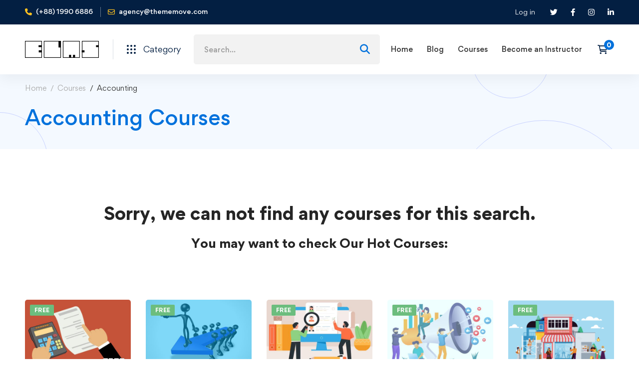

--- FILE ---
content_type: text/css
request_url: https://elms.org.uk/wp-content/plugins/insight-swatches/assets/css/style.css?ver=6.9
body_size: 1031
content:
.isw-empty, .isw-swatch + select:not(.isw-selectbox), .isw-term.isw-disabled:after, .isw-term.isw-disabled:before {
    display: none
}

.isw-swatch {
    margin-bottom: 10px
}

.isw-white {
    border: 1px solid #ddd
}

.isw-white.isw-selected {
    border: none
}

.isw-term {
    display: inline-block;
    cursor: pointer;
    text-align: center;
    margin-right: 5px
}

.isw-term.isw-selected {
    box-shadow: 0 0 4px rgba(0, 0, 0, .8)
}

.isw-term.isw-disabled {
    opacity: .4;
    cursor: default
}

.isw-swatch--isw_color {
    font-size: 0
}

.isw-swatch--isw_color .isw-term {
    height: 20px;
    width: 20px;
    line-height: 20px
}

.isw-swatch--isw_text .isw-term {
    font-weight: 600
}

form.isw-swatches .isw-term {
    margin-right: 15px
}

form.isw-swatches .isw-swatch {
    display: inline-block;
    margin-bottom: 0
}

form.isw-swatches .isw-swatch--isw_color .isw-term {
    display: inline-block;
    height: 25px;
    width: 25px;
    line-height: 25px
}

form.isw-swatches .isw-swatch--isw_text .isw-term {
    font-size: 16px
}

select.isw-dropdown-color, select.isw-dropdown-text, select.isw-dropdown-image {
    display: none !important;
}

--- FILE ---
content_type: text/css
request_url: https://elms.org.uk/wp-content/plugins/tutor-pro/addons/enrollments/assets/css/enroll.css?ver=3.9.3
body_size: 780
content:
.tutor-enrollment-status-wrapper{color:#5b616f;background-color:#f4f9fd;border-radius:4px;padding:8px;font-size:13px;font-weight:500;line-height:1.5}.tutor-enrollment-status-wrapper i{float:left;margin-top:4px;margin-right:4px}.tutor-enrollment-status-wrapper.tutor-enrollment-status-closed{color:#f44337;background-color:#fff7f7;justify-content:center;display:flex}.tutor-enrollment-status-wrapper.tutor-enrollment-status-paused{color:#bd7e00;background-color:#fefbf4;justify-content:center;display:flex}.tutor-enrollment-status-wrapper.tutor-enrollment-status-paused i{color:#ffb505}.tutor-enrollment-status-wrapper .tutor-color-success{color:#097336}.tutor-course-list .tutor-card-footer .tutor-enrollment-status-wrapper:not(:only-child){margin-top:8px}.single-courses .tutor-enrollment-status-wrapper:not(:only-child){margin-top:16px}.single-courses:not(:has(.tutor-subscription-plans)) .tutor-enrollment-status-wrapper{background-color:#fff}

--- FILE ---
content_type: text/css
request_url: https://elms.org.uk/wp-content/themes/edumall/style.css?ver=4.4.6
body_size: 461586
content:
@charset "UTF-8";




/*!
Theme Name: Edumall
Theme URI: https://edumall.thememove.com
Author: ThemeMove
Author URI: https://thememove.com
Description: Edumall – Professional LMS Education Center WordPress Theme
Version: 4.4.6
License: GNU General Public License v2 or later
License URI: https://www.gnu.org/licenses/gpl-2.0.html
Text Domain: edumall
Tags: editor-style, featured-images, microformats, post-formats, rtl-language-support, sticky-post, threaded-comments, translation-ready
*/.archive-layout-switcher .switcher-item:after,.archive-layout-switcher .switcher-item:before,.archive-top-filter-content .count,.blog-nav-links .inner .hover-bg,.blog-nav-links .inner h6:before,.button,.course-button,.course-caption-style-01 .course-wrapper,.dialog-widget .dialog-close-button i,.edumall-accordion .accordion-header,.edumall-accordion .accordion-icon,.edumall-accordion .accordion-section,.edumall-accordion .accordion-title,.edumall-blog-overlay-style-float .post-overlay-background,.edumall-blog .post-wrapper,.edumall-course .course-info,.edumall-course .course-wrapper,.edumall-event-grid.style-minimal .edumall-box,.edumall-event-grid.style-minimal .edumall-box:before,.edumall-faqs-list .post-title a:after,.edumall-faqs-list .post-title a:before,.edumall-gallery-justified-content .overlay,.edumall-gallery-justified-content .overlay-content,.edumall-gradation .count,.edumall-grid-pagination .navigation-buttons .nav-link,.edumall-grid-wrapper.filter-style-01 .filter-counter,.edumall-icon .icon,.edumall-image,.edumall-light-gallery .edumall-overlay,.edumall-list .icon,.edumall-list .icon-view,.edumall-list .text,.edumall-mailchimp-form-style-02 .button-icon,.edumall-modal .button-close-modal,.edumall-modal .modal-content,.edumall-modal.open,.edumall-modern-carousel-style-01 .slide-image,.edumall-modern-carousel-style-02 .slide-button:after,.edumall-modern-carousel-style-02 .slide-image,.edumall-nice-select-wrap .edumall-nice-select,.edumall-nice-select-wrap .edumall-nice-select-current,.edumall-popup-video-button-effect-wave-pulse .video-button-mask,.edumall-popup .button-close-popup,.edumall-popup.open,.edumall-popup .popup-content,.edumall-portfolio-carousel-01 .post-thumbnail,.edumall-slider-buttons.style-01 .slider-btn,.edumall-tabpanel .tab-mobile-heading,.edumall-team-member-style-01 .overlay,.edumall-team-member-style-01 .photo,.edumall-team-member-style-01 .social-networks,.edumall-team-member-style-01 .social-networks a,.edumall-team-member-style-02 .info,.edumall-team-member-style-02 .overlay,.edumall-team-member-style-02 .photo,.edumall-team-member-style-02 .social-networks,.edumall-team-member-style-02 .social-networks a,.edumall-team-member-style-03 .info,.edumall-team-member-style-03 .overlay,.edumall-team-member-style-03 .photo,.edumall-team-member-style-03 .social-networks,.edumall-team-member-style-03 .social-networks a,.edumall-team-member-style-04 .edumall-box,.edumall-testimonial-style-03 .testimonial-item,.elementor-widget-tm-icon-box .description,.elementor-widget-tm-icon-box.edumall-icon-box-style-02 .tm-icon-box:after,.elementor-widget-tm-icon-box.edumall-icon-box-style-03 .tm-icon-box.has-link .heading:after,.elementor-widget-tm-icon-box .heading,.elementor-widget-tm-icon-box .heading-divider:after,.elementor-widget-tm-icon-box .icon,.elementor-widget-tm-icon-box .icon-box-button,.elementor-widget-tm-icon-box .tm-icon-box,.elementor-widget-tm-icon-box .tm-icon-box:before,.elementor-widget-tm-image-carousel .image img,.full-page-numbers,.full-page-numbers .numbers .total:before,.full-page-share-list .stalk,.full-page-share-list .stalk:before,.header-category-menu .header-category-dropdown-wrap,.header-category-menu ul.course-list>li+li a.course-wrapper:after,.header-category-menu ul.course-list>li+li a.course-wrapper:before,.header-notification-list,.header-right-inner,.header-user-links-icon .user-icon,.page-mobile-main-menu,.page-mobile-main-menu .toggle-sub-menu,.page-mobile-menu-opened.mobile-menu-push-to-left .site,.page-mobile-menu-opened.mobile-menu-push-to-right .site,.page-open-components .circle,.page-open-popup-search i,.page-scroll-up,.page-scroll-up i,.page-sidebar .insight-core-bmw li>a:before,.popup-pre-loader,.portfolio-nav-links.style-02 .hover,.portfolio-nav-links.style-02 .normal,.portfolio-nav-links.style-02 a,.portfolio-nav-links.style-03 .nav-text,.portfolio-overlay-faded-04 .post-overlay,.portfolio-overlay-flat .post-overlay,.portfolio-overlay-flat .post-overlay-info,.portfolio-overlay-float .post-overlay,.portfolio-overlay-group-01 .post-overlay,.portfolio-overlay-huge-on .site,.portfolio-overlay-huge .post-overlay,.portfolio-overlay-huge .post-overlay-info,.post-share .share-list,.post-share.style-01 .share-icon,.quantity button:before,.select2-container.select2-container.select2-container--default .select2-selection--multiple,.single-portfolio .tm-sticky-column,.site,.svg-defs-gradient .stop-a,.svg-defs-gradient .stop-b,.switcher-language-wrapper .wpml-ls .wpml-ls-sub-menu,.tm-button.btn-toggle-archive-top-filters .button-content-wrapper:after,.tm-button .button-icon,.tm-button .button-text,.tm-button.style-border:after,.tm-button.style-border:before,.tm-button.style-flat:after,.tm-button.style-flat:before,.tm-button.style-thick-border:after,.tm-button.style-thick-border:before,.tm-counter,.tm-image-box,.tm-image-box .description,.tm-image-box .image,.tm-image-box .title,.tm-image-box:before,.tm-popup-video .icon:before,.tm-popup-video .video-overlay,.tm-popup-video .video-play-icon,.tm-portfolio .post-wrapper,.tm-social-networks .link-icon,.tm-social-networks .link-text,.tm-swiper.pagination-style-05 .swiper-pagination-bullet:after,.tm-swiper .swiper-pagination-bullet:before,.tm-swiper:hover .swiper-nav-button,.tm-team-member-carousel.style-01 .info,.tm-team-member-carousel.style-01 .overlay,.tm-team-member-carousel.style-01 .photo,.tm-team-member-carousel.style-01 .social-networks,.tm-team-member-carousel.style-01 .social-networks a,.tm-team-member-carousel.style-02 .edumall-box,.tm-view-demo .box-shapes,.wc-forward,.widget-search-form .search-submit,.widget_recent_entries li a:after,.widget_recent_entries li a:before,a,button,input[type=button],input[type=checkbox]:after,input[type=checkbox]:before,input[type=email],input[type=number],input[type=password],input[type=reset],input[type=search],input[type=submit],input[type=tel],input[type=text],input[type=url],select,textarea{-webkit-transition:all .25s cubic-bezier(.645,.045,.355,1);transition:all .25s cubic-bezier(.645,.045,.355,1)}.branding-logo-wrap:after,.comment-list .comment:after,.comment-list .pingback:after,.comment-list .trackback:after,.edumall-slider-buttons.style-01 .button-wrap:after,.edumall-tabpanel.edumall-tabpanel-horizontal>.edumall-nav-tabs:after,.edumall-timeline.style-01 .timeline-item:after,.edumall-wp-widget-posts .post-item:after,.elementor-section.elementor-section-content-align-right:after,.entry-author .author-social-networks .inner:after,.hentry:after,.page-links:after,.page-loading .sk-three-bounce:after,.page-mobile-main-menu:after,.single-post .entry-content:after,.tm-social-networks ul:after,.widget .tagcloud:after,.wp-block-tag-cloud:after{content:"";display:table;clear:both}.blog-nav-links .inner .hover-bg{position:absolute;top:0;left:0;right:0;bottom:0}.blog-nav-links .inner .hover-bg.has-thumbnail:before{content:"";position:absolute;top:0;left:0;right:0;bottom:0}.edumall-blog .post-overlay-meta a,.entry-portfolio-details a,.insight_core_breadcrumb a,.tm-twitter.style-list .tweet .tweet-text a{position:relative}.edumall-blog .post-overlay-meta a:after,.entry-portfolio-details a:after,.insight_core_breadcrumb a:after,.tm-twitter.style-list .tweet .tweet-text a:after{content:"";width:0;height:1px;position:absolute;left:auto;right:0;bottom:0;-webkit-transition:width .6s cubic-bezier(.25,.8,.25,1) 0s;transition:width .6s cubic-bezier(.25,.8,.25,1) 0s;background:currentColor}.edumall-blog .post-overlay-meta a:hover:after,.entry-portfolio-details a:hover:after,.insight_core_breadcrumb a:hover:after,.tm-twitter.style-list .tweet .tweet-text a:hover:after{width:100%;left:0;right:auto}.archive-layout-switcher .switcher-item:after,.desktop-menu .toggle-sub-menu:before,.edumall-blog-list-03 .post-title a:after,.edumall-blog-list-03 .post-title a:before,.edumall-nice-select-wrap .edumall-nice-select li.selected:before,.page-sidebar .insight-core-bmw li>a:before,.page-title-bar-08 .page-title-bar-search-form .search-btn-icon,.portfolio-nav-links.style-01 h6:before,.portfolio-nav-links.style-03 .post-title:after,.select2-container .select2-search--dropdown:after,.tm-star-rating.style-01 .tm-star-empty,.tm-star-rating .tm-star-full,.widget_recent_entries li a:after,.widget_recent_entries li a:before{-moz-osx-font-smoothing:grayscale;-webkit-font-smoothing:antialiased;display:inline-block;font-style:normal;font-variant:normal;text-rendering:auto;line-height:1;font-family:Font Awesome\ 6 Pro;font-weight:900}.blog-nav-links .inner h6:before,.dialog-widget .dialog-close-button i,.edumall-faqs-list .post-date:before,.edumall-mailchimp-form .button-icon,.edumall-modal .button-close-modal,.edumall-popup .button-close-popup,.elementor-widget-tm-icon-box.edumall-icon-box-style-03 .tm-icon-box.has-link .heading:after,.growl.growl .growl-close:before,.switcher-language-wrapper .wpml-ls .wpml-ls-item-toggle:after,.tm-star-rating.style-03 .tm-star-empty,.widget_recent_comments .comment-author-link:before,.widget_recent_entries .post-date:before{-moz-osx-font-smoothing:grayscale;-webkit-font-smoothing:antialiased;display:inline-block;font-style:normal;font-variant:normal;text-rendering:auto;line-height:1;font-family:Font Awesome\ 6 Pro;font-weight:300}.edumall-faqs-list .post-title a:after,.edumall-faqs-list .post-title a:before,.edumall-grid-sorting .ordering .edumall-nice-select-current .label:before,.edumall-nice-select-wrap .edumall-nice-select-current:after,.elementor-form .elementor-message-success:before,.form-input-group.form-input-password .btn-pw-toggle,.header-category-menu .header-category-dropdown-wrap ul li>a .toggle-sub-menu:before,.page-mobile-main-menu .toggle-sub-menu:after,.tm-button.btn-toggle-archive-top-filters .button-content-wrapper:after,.tm-star-rating.style-02 .tm-star-empty,.tm-swiper .swiper-nav-button i,input[type=checkbox]:after{-moz-osx-font-smoothing:grayscale;-webkit-font-smoothing:antialiased;display:inline-block;font-style:normal;font-variant:normal;text-rendering:auto;line-height:1;font-family:Font Awesome\ 6 Pro;font-weight:400}.mo-openid-app-icons.mo-openid-app-icons .mo_btn-social:before,.tm-twitter.style-list .tweet:before{-moz-osx-font-smoothing:grayscale;-webkit-font-smoothing:antialiased;display:inline-block;font-style:normal;font-variant:normal;text-rendering:auto;line-height:1;font-family:Font Awesome\ 6 Brands;font-weight:400}.tm-star-rating.style-01 .tm-star-half,.tm-star-rating.style-02 .tm-star-half,.tm-star-rating.style-03 .tm-star-half{-moz-osx-font-smoothing:grayscale;-webkit-font-smoothing:antialiased;display:inline-block;font-style:normal;font-variant:normal;text-rendering:auto;line-height:1;position:relative;font-family:Font Awesome\ 6 Duotone;font-weight:900}.mfp-close{font-weight:300}.mfp-close,.ui-datepicker .ui-datepicker-next,.ui-datepicker .ui-datepicker-prev,.updating-icon:before{-moz-osx-font-smoothing:grayscale;-webkit-font-smoothing:antialiased;display:inline-block;font-style:normal;font-variant:normal;text-rendering:auto;line-height:1;font-family:Font Awesome\ 6 Pro!important}.ui-datepicker .ui-datepicker-next,.ui-datepicker .ui-datepicker-prev,.updating-icon:before{font-weight:400}.mfp-inline-holder .mfp-content,.mfp-wrap,.page-mobile-main-menu{cursor:url(assets/images/cursor/light-close.png) 16 16,pointer}*,:after,:before{box-sizing:inherit}html{box-sizing:border-box;font-family:sans-serif;-webkit-text-size-adjust:100%;-ms-text-size-adjust:100%;-webkit-font-smoothing:antialiased;-moz-osx-font-smoothing:grayscale}body{margin:0}article,aside,details,figcaption,figure,footer,header,main,menu,nav,section,summary{display:block}audio,canvas,progress,video{display:inline-block;vertical-align:baseline}audio:not([controls]){display:none;height:0}[hidden],template{display:none}a{background-color:transparent}a:active,a:hover{outline:0}abbr[title]{border-bottom:1px dotted}b,strong{font-weight:700}dfn{font-style:italic}h1{margin:.67em 0;font-size:2em}mark{background:#ff0;color:#000}small{font-size:80%}sub,sup{position:relative;vertical-align:baseline;font-size:75%;line-height:0}sup{top:-.5em}sub{bottom:-.25em}img{border:0}svg:not(:root){overflow:hidden}figure{margin:1em 40px}hr{box-sizing:content-box;height:0}code,kbd,pre,samp{font-size:1em;font-family:monospace,monospace}button,input,optgroup,select,textarea{margin:0;color:inherit;font:inherit}button{overflow:visible}button,select{text-transform:none}button,html input[type=button],input[type=reset],input[type=submit]{cursor:pointer;-webkit-appearance:button}button[disabled],html input[disabled]{cursor:default}button::-moz-focus-inner,input::-moz-focus-inner{padding:0;border:0}input{line-height:normal}input[type=checkbox],input[type=radio]{box-sizing:border-box;padding:0}input[type=number]::-webkit-inner-spin-button,input[type=number]::-webkit-outer-spin-button{height:auto}input[type=search]{box-sizing:content-box;-webkit-appearance:textfield}input[type=search]::-webkit-search-cancel-button,input[type=search]::-webkit-search-decoration{-webkit-appearance:none}fieldset{margin:0 2px;padding:.35em .625em .75em;border:1px solid silver}legend{padding:0;border:0}textarea{overflow:auto}optgroup{font-weight:700}table{border-spacing:0;border-collapse:collapse}td,th{padding:0}h1,h2,h3,h4,h5,h6{margin:0 0 18px}input[type=search]{box-sizing:inherit}.container{max-width:1200px}.container,.container-fluid{margin-left:auto;margin-right:auto;padding-left:.9375rem;padding-right:.9375rem}.row{display:-webkit-box;display:-webkit-flex;display:-ms-flexbox;display:flex;-webkit-flex-wrap:wrap;-ms-flex-wrap:wrap;flex-wrap:wrap;margin-left:-.9375rem;margin-right:-.9375rem}.col-lg-1,.col-lg-2,.col-lg-3,.col-lg-4,.col-lg-5,.col-lg-6,.col-lg-7,.col-lg-8,.col-lg-9,.col-lg-10,.col-lg-11,.col-lg-12,.col-md-1,.col-md-2,.col-md-3,.col-md-4,.col-md-5,.col-md-6,.col-md-7,.col-md-8,.col-md-9,.col-md-10,.col-md-11,.col-md-12,.col-sm-1,.col-sm-2,.col-sm-3,.col-sm-4,.col-sm-5,.col-sm-6,.col-sm-7,.col-sm-8,.col-sm-9,.col-sm-10,.col-sm-11,.col-sm-12,.col-xl-1,.col-xl-2,.col-xl-3,.col-xl-4,.col-xl-5,.col-xl-6,.col-xl-7,.col-xl-8,.col-xl-9,.col-xl-10,.col-xl-11,.col-xl-12,.col-xs-1,.col-xs-2,.col-xs-3,.col-xs-4,.col-xs-5,.col-xs-6,.col-xs-7,.col-xs-8,.col-xs-9,.col-xs-10,.col-xs-11,.col-xs-12,.col-xxl-1,.col-xxl-2,.col-xxl-3,.col-xxl-4,.col-xxl-5,.col-xxl-6,.col-xxl-7,.col-xxl-8,.col-xxl-9,.col-xxl-10,.col-xxl-11,.col-xxl-12{position:relative;min-height:1px;padding-left:.9375rem;padding-right:.9375rem;width:100%}.col-xs-1{-webkit-box-flex:0;-webkit-flex:0 0 8.33333%;-ms-flex:0 0 8.33333%;flex:0 0 8.33333%;max-width:8.33333%}.col-xs-2{-webkit-box-flex:0;-webkit-flex:0 0 16.66667%;-ms-flex:0 0 16.66667%;flex:0 0 16.66667%;max-width:16.66667%}.col-xs-3{-webkit-box-flex:0;-webkit-flex:0 0 25%;-ms-flex:0 0 25%;flex:0 0 25%;max-width:25%}.col-xs-4{-webkit-box-flex:0;-webkit-flex:0 0 33.33333%;-ms-flex:0 0 33.33333%;flex:0 0 33.33333%;max-width:33.33333%}.col-xs-5{-webkit-box-flex:0;-webkit-flex:0 0 41.66667%;-ms-flex:0 0 41.66667%;flex:0 0 41.66667%;max-width:41.66667%}.col-xs-6{-webkit-box-flex:0;-webkit-flex:0 0 50%;-ms-flex:0 0 50%;flex:0 0 50%;max-width:50%}.col-xs-7{-webkit-box-flex:0;-webkit-flex:0 0 58.33333%;-ms-flex:0 0 58.33333%;flex:0 0 58.33333%;max-width:58.33333%}.col-xs-8{-webkit-box-flex:0;-webkit-flex:0 0 66.66667%;-ms-flex:0 0 66.66667%;flex:0 0 66.66667%;max-width:66.66667%}.col-xs-9{-webkit-box-flex:0;-webkit-flex:0 0 75%;-ms-flex:0 0 75%;flex:0 0 75%;max-width:75%}.col-xs-10{-webkit-box-flex:0;-webkit-flex:0 0 83.33333%;-ms-flex:0 0 83.33333%;flex:0 0 83.33333%;max-width:83.33333%}.col-xs-11{-webkit-box-flex:0;-webkit-flex:0 0 91.66667%;-ms-flex:0 0 91.66667%;flex:0 0 91.66667%;max-width:91.66667%}.col-xs-12{-webkit-box-flex:0;-webkit-flex:0 0 100%;-ms-flex:0 0 100%;flex:0 0 100%;max-width:100%}.col-xs-pull-0{right:auto}.col-xs-pull-1{right:8.33333%}.col-xs-pull-2{right:16.66667%}.col-xs-pull-3{right:25%}.col-xs-pull-4{right:33.33333%}.col-xs-pull-5{right:41.66667%}.col-xs-pull-6{right:50%}.col-xs-pull-7{right:58.33333%}.col-xs-pull-8{right:66.66667%}.col-xs-pull-9{right:75%}.col-xs-pull-10{right:83.33333%}.col-xs-pull-11{right:91.66667%}.col-xs-pull-12{right:100%}.col-xs-push-0{left:auto}.col-xs-push-1{left:8.33333%}.col-xs-push-2{left:16.66667%}.col-xs-push-3{left:25%}.col-xs-push-4{left:33.33333%}.col-xs-push-5{left:41.66667%}.col-xs-push-6{left:50%}.col-xs-push-7{left:58.33333%}.col-xs-push-8{left:66.66667%}.col-xs-push-9{left:75%}.col-xs-push-10{left:83.33333%}.col-xs-push-11{left:91.66667%}.col-xs-push-12{left:100%}.col-xs-offset-0{margin-left:0}.col-xs-offset-1{margin-left:8.33333%}.col-xs-offset-2{margin-left:16.66667%}.col-xs-offset-3{margin-left:25%}.col-xs-offset-4{margin-left:33.33333%}.col-xs-offset-5{margin-left:41.66667%}.col-xs-offset-6{margin-left:50%}.col-xs-offset-7{margin-left:58.33333%}.col-xs-offset-8{margin-left:66.66667%}.col-xs-offset-9{margin-left:75%}.col-xs-offset-10{margin-left:83.33333%}.col-xs-offset-11{margin-left:91.66667%}.col-xs-offset-12{margin-left:100%}.col-xs-offset-right-0{margin-right:0}.col-xs-offset-right-1{margin-right:8.33333%}.col-xs-offset-right-2{margin-right:16.66667%}.col-xs-offset-right-3{margin-right:25%}.col-xs-offset-right-4{margin-right:33.33333%}.col-xs-offset-right-5{margin-right:41.66667%}.col-xs-offset-right-6{margin-right:50%}.col-xs-offset-right-7{margin-right:58.33333%}.col-xs-offset-right-8{margin-right:66.66667%}.col-xs-offset-right-9{margin-right:75%}.col-xs-offset-right-10{margin-right:83.33333%}.col-xs-offset-right-11{margin-right:91.66667%}.col-xs-offset-right-12{margin-right:100%}@media (min-width:544px){.col-sm-1{-webkit-box-flex:0;-webkit-flex:0 0 8.33333%;-ms-flex:0 0 8.33333%;flex:0 0 8.33333%;max-width:8.33333%}.col-sm-2{-webkit-box-flex:0;-webkit-flex:0 0 16.66667%;-ms-flex:0 0 16.66667%;flex:0 0 16.66667%;max-width:16.66667%}.col-sm-3{-webkit-box-flex:0;-webkit-flex:0 0 25%;-ms-flex:0 0 25%;flex:0 0 25%;max-width:25%}.col-sm-4{-webkit-box-flex:0;-webkit-flex:0 0 33.33333%;-ms-flex:0 0 33.33333%;flex:0 0 33.33333%;max-width:33.33333%}.col-sm-5{-webkit-box-flex:0;-webkit-flex:0 0 41.66667%;-ms-flex:0 0 41.66667%;flex:0 0 41.66667%;max-width:41.66667%}.col-sm-6{-webkit-box-flex:0;-webkit-flex:0 0 50%;-ms-flex:0 0 50%;flex:0 0 50%;max-width:50%}.col-sm-7{-webkit-box-flex:0;-webkit-flex:0 0 58.33333%;-ms-flex:0 0 58.33333%;flex:0 0 58.33333%;max-width:58.33333%}.col-sm-8{-webkit-box-flex:0;-webkit-flex:0 0 66.66667%;-ms-flex:0 0 66.66667%;flex:0 0 66.66667%;max-width:66.66667%}.col-sm-9{-webkit-box-flex:0;-webkit-flex:0 0 75%;-ms-flex:0 0 75%;flex:0 0 75%;max-width:75%}.col-sm-10{-webkit-box-flex:0;-webkit-flex:0 0 83.33333%;-ms-flex:0 0 83.33333%;flex:0 0 83.33333%;max-width:83.33333%}.col-sm-11{-webkit-box-flex:0;-webkit-flex:0 0 91.66667%;-ms-flex:0 0 91.66667%;flex:0 0 91.66667%;max-width:91.66667%}.col-sm-12{-webkit-box-flex:0;-webkit-flex:0 0 100%;-ms-flex:0 0 100%;flex:0 0 100%;max-width:100%}.col-sm-pull-0{right:auto}.col-sm-pull-1{right:8.33333%}.col-sm-pull-2{right:16.66667%}.col-sm-pull-3{right:25%}.col-sm-pull-4{right:33.33333%}.col-sm-pull-5{right:41.66667%}.col-sm-pull-6{right:50%}.col-sm-pull-7{right:58.33333%}.col-sm-pull-8{right:66.66667%}.col-sm-pull-9{right:75%}.col-sm-pull-10{right:83.33333%}.col-sm-pull-11{right:91.66667%}.col-sm-pull-12{right:100%}.col-sm-push-0{left:auto}.col-sm-push-1{left:8.33333%}.col-sm-push-2{left:16.66667%}.col-sm-push-3{left:25%}.col-sm-push-4{left:33.33333%}.col-sm-push-5{left:41.66667%}.col-sm-push-6{left:50%}.col-sm-push-7{left:58.33333%}.col-sm-push-8{left:66.66667%}.col-sm-push-9{left:75%}.col-sm-push-10{left:83.33333%}.col-sm-push-11{left:91.66667%}.col-sm-push-12{left:100%}.col-sm-offset-0{margin-left:0}.col-sm-offset-1{margin-left:8.33333%}.col-sm-offset-2{margin-left:16.66667%}.col-sm-offset-3{margin-left:25%}.col-sm-offset-4{margin-left:33.33333%}.col-sm-offset-5{margin-left:41.66667%}.col-sm-offset-6{margin-left:50%}.col-sm-offset-7{margin-left:58.33333%}.col-sm-offset-8{margin-left:66.66667%}.col-sm-offset-9{margin-left:75%}.col-sm-offset-10{margin-left:83.33333%}.col-sm-offset-11{margin-left:91.66667%}.col-sm-offset-12{margin-left:100%}.col-sm-offset-right-0{margin-right:0}.col-sm-offset-right-1{margin-right:8.33333%}.col-sm-offset-right-2{margin-right:16.66667%}.col-sm-offset-right-3{margin-right:25%}.col-sm-offset-right-4{margin-right:33.33333%}.col-sm-offset-right-5{margin-right:41.66667%}.col-sm-offset-right-6{margin-right:50%}.col-sm-offset-right-7{margin-right:58.33333%}.col-sm-offset-right-8{margin-right:66.66667%}.col-sm-offset-right-9{margin-right:75%}.col-sm-offset-right-10{margin-right:83.33333%}.col-sm-offset-right-11{margin-right:91.66667%}.col-sm-offset-right-12{margin-right:100%}}@media (min-width:768px){.col-md-1{-webkit-box-flex:0;-webkit-flex:0 0 8.33333%;-ms-flex:0 0 8.33333%;flex:0 0 8.33333%;max-width:8.33333%}.col-md-2{-webkit-box-flex:0;-webkit-flex:0 0 16.66667%;-ms-flex:0 0 16.66667%;flex:0 0 16.66667%;max-width:16.66667%}.col-md-3{-webkit-box-flex:0;-webkit-flex:0 0 25%;-ms-flex:0 0 25%;flex:0 0 25%;max-width:25%}.col-md-4{-webkit-box-flex:0;-webkit-flex:0 0 33.33333%;-ms-flex:0 0 33.33333%;flex:0 0 33.33333%;max-width:33.33333%}.col-md-5{-webkit-box-flex:0;-webkit-flex:0 0 41.66667%;-ms-flex:0 0 41.66667%;flex:0 0 41.66667%;max-width:41.66667%}.col-md-6{-webkit-box-flex:0;-webkit-flex:0 0 50%;-ms-flex:0 0 50%;flex:0 0 50%;max-width:50%}.col-md-7{-webkit-box-flex:0;-webkit-flex:0 0 58.33333%;-ms-flex:0 0 58.33333%;flex:0 0 58.33333%;max-width:58.33333%}.col-md-8{-webkit-box-flex:0;-webkit-flex:0 0 66.66667%;-ms-flex:0 0 66.66667%;flex:0 0 66.66667%;max-width:66.66667%}.col-md-9{-webkit-box-flex:0;-webkit-flex:0 0 75%;-ms-flex:0 0 75%;flex:0 0 75%;max-width:75%}.col-md-10{-webkit-box-flex:0;-webkit-flex:0 0 83.33333%;-ms-flex:0 0 83.33333%;flex:0 0 83.33333%;max-width:83.33333%}.col-md-11{-webkit-box-flex:0;-webkit-flex:0 0 91.66667%;-ms-flex:0 0 91.66667%;flex:0 0 91.66667%;max-width:91.66667%}.col-md-12{-webkit-box-flex:0;-webkit-flex:0 0 100%;-ms-flex:0 0 100%;flex:0 0 100%;max-width:100%}.col-md-pull-0{right:auto}.col-md-pull-1{right:8.33333%}.col-md-pull-2{right:16.66667%}.col-md-pull-3{right:25%}.col-md-pull-4{right:33.33333%}.col-md-pull-5{right:41.66667%}.col-md-pull-6{right:50%}.col-md-pull-7{right:58.33333%}.col-md-pull-8{right:66.66667%}.col-md-pull-9{right:75%}.col-md-pull-10{right:83.33333%}.col-md-pull-11{right:91.66667%}.col-md-pull-12{right:100%}.col-md-push-0{left:auto}.col-md-push-1{left:8.33333%}.col-md-push-2{left:16.66667%}.col-md-push-3{left:25%}.col-md-push-4{left:33.33333%}.col-md-push-5{left:41.66667%}.col-md-push-6{left:50%}.col-md-push-7{left:58.33333%}.col-md-push-8{left:66.66667%}.col-md-push-9{left:75%}.col-md-push-10{left:83.33333%}.col-md-push-11{left:91.66667%}.col-md-push-12{left:100%}.col-md-offset-0{margin-left:0}.col-md-offset-1{margin-left:8.33333%}.col-md-offset-2{margin-left:16.66667%}.col-md-offset-3{margin-left:25%}.col-md-offset-4{margin-left:33.33333%}.col-md-offset-5{margin-left:41.66667%}.col-md-offset-6{margin-left:50%}.col-md-offset-7{margin-left:58.33333%}.col-md-offset-8{margin-left:66.66667%}.col-md-offset-9{margin-left:75%}.col-md-offset-10{margin-left:83.33333%}.col-md-offset-11{margin-left:91.66667%}.col-md-offset-12{margin-left:100%}.col-md-offset-right-0{margin-right:0}.col-md-offset-right-1{margin-right:8.33333%}.col-md-offset-right-2{margin-right:16.66667%}.col-md-offset-right-3{margin-right:25%}.col-md-offset-right-4{margin-right:33.33333%}.col-md-offset-right-5{margin-right:41.66667%}.col-md-offset-right-6{margin-right:50%}.col-md-offset-right-7{margin-right:58.33333%}.col-md-offset-right-8{margin-right:66.66667%}.col-md-offset-right-9{margin-right:75%}.col-md-offset-right-10{margin-right:83.33333%}.col-md-offset-right-11{margin-right:91.66667%}.col-md-offset-right-12{margin-right:100%}}@media (min-width:992px){.col-lg-1{-webkit-box-flex:0;-webkit-flex:0 0 8.33333%;-ms-flex:0 0 8.33333%;flex:0 0 8.33333%;max-width:8.33333%}.col-lg-2{-webkit-box-flex:0;-webkit-flex:0 0 16.66667%;-ms-flex:0 0 16.66667%;flex:0 0 16.66667%;max-width:16.66667%}.col-lg-3{-webkit-box-flex:0;-webkit-flex:0 0 25%;-ms-flex:0 0 25%;flex:0 0 25%;max-width:25%}.col-lg-4{-webkit-box-flex:0;-webkit-flex:0 0 33.33333%;-ms-flex:0 0 33.33333%;flex:0 0 33.33333%;max-width:33.33333%}.col-lg-5{-webkit-box-flex:0;-webkit-flex:0 0 41.66667%;-ms-flex:0 0 41.66667%;flex:0 0 41.66667%;max-width:41.66667%}.col-lg-6{-webkit-box-flex:0;-webkit-flex:0 0 50%;-ms-flex:0 0 50%;flex:0 0 50%;max-width:50%}.col-lg-7{-webkit-box-flex:0;-webkit-flex:0 0 58.33333%;-ms-flex:0 0 58.33333%;flex:0 0 58.33333%;max-width:58.33333%}.col-lg-8{-webkit-box-flex:0;-webkit-flex:0 0 66.66667%;-ms-flex:0 0 66.66667%;flex:0 0 66.66667%;max-width:66.66667%}.col-lg-9{-webkit-box-flex:0;-webkit-flex:0 0 75%;-ms-flex:0 0 75%;flex:0 0 75%;max-width:75%}.col-lg-10{-webkit-box-flex:0;-webkit-flex:0 0 83.33333%;-ms-flex:0 0 83.33333%;flex:0 0 83.33333%;max-width:83.33333%}.col-lg-11{-webkit-box-flex:0;-webkit-flex:0 0 91.66667%;-ms-flex:0 0 91.66667%;flex:0 0 91.66667%;max-width:91.66667%}.col-lg-12{-webkit-box-flex:0;-webkit-flex:0 0 100%;-ms-flex:0 0 100%;flex:0 0 100%;max-width:100%}.col-lg-pull-0{right:auto}.col-lg-pull-1{right:8.33333%}.col-lg-pull-2{right:16.66667%}.col-lg-pull-3{right:25%}.col-lg-pull-4{right:33.33333%}.col-lg-pull-5{right:41.66667%}.col-lg-pull-6{right:50%}.col-lg-pull-7{right:58.33333%}.col-lg-pull-8{right:66.66667%}.col-lg-pull-9{right:75%}.col-lg-pull-10{right:83.33333%}.col-lg-pull-11{right:91.66667%}.col-lg-pull-12{right:100%}.col-lg-push-0{left:auto}.col-lg-push-1{left:8.33333%}.col-lg-push-2{left:16.66667%}.col-lg-push-3{left:25%}.col-lg-push-4{left:33.33333%}.col-lg-push-5{left:41.66667%}.col-lg-push-6{left:50%}.col-lg-push-7{left:58.33333%}.col-lg-push-8{left:66.66667%}.col-lg-push-9{left:75%}.col-lg-push-10{left:83.33333%}.col-lg-push-11{left:91.66667%}.col-lg-push-12{left:100%}.col-lg-offset-0{margin-left:0}.col-lg-offset-1{margin-left:8.33333%}.col-lg-offset-2{margin-left:16.66667%}.col-lg-offset-3{margin-left:25%}.col-lg-offset-4{margin-left:33.33333%}.col-lg-offset-5{margin-left:41.66667%}.col-lg-offset-6{margin-left:50%}.col-lg-offset-7{margin-left:58.33333%}.col-lg-offset-8{margin-left:66.66667%}.col-lg-offset-9{margin-left:75%}.col-lg-offset-10{margin-left:83.33333%}.col-lg-offset-11{margin-left:91.66667%}.col-lg-offset-12{margin-left:100%}.col-lg-offset-right-0{margin-right:0}.col-lg-offset-right-1{margin-right:8.33333%}.col-lg-offset-right-2{margin-right:16.66667%}.col-lg-offset-right-3{margin-right:25%}.col-lg-offset-right-4{margin-right:33.33333%}.col-lg-offset-right-5{margin-right:41.66667%}.col-lg-offset-right-6{margin-right:50%}.col-lg-offset-right-7{margin-right:58.33333%}.col-lg-offset-right-8{margin-right:66.66667%}.col-lg-offset-right-9{margin-right:75%}.col-lg-offset-right-10{margin-right:83.33333%}.col-lg-offset-right-11{margin-right:91.66667%}.col-lg-offset-right-12{margin-right:100%}}@media (min-width:1200px){.col-xl-1{-webkit-box-flex:0;-webkit-flex:0 0 8.33333%;-ms-flex:0 0 8.33333%;flex:0 0 8.33333%;max-width:8.33333%}.col-xl-2{-webkit-box-flex:0;-webkit-flex:0 0 16.66667%;-ms-flex:0 0 16.66667%;flex:0 0 16.66667%;max-width:16.66667%}.col-xl-3{-webkit-box-flex:0;-webkit-flex:0 0 25%;-ms-flex:0 0 25%;flex:0 0 25%;max-width:25%}.col-xl-4{-webkit-box-flex:0;-webkit-flex:0 0 33.33333%;-ms-flex:0 0 33.33333%;flex:0 0 33.33333%;max-width:33.33333%}.col-xl-5{-webkit-box-flex:0;-webkit-flex:0 0 41.66667%;-ms-flex:0 0 41.66667%;flex:0 0 41.66667%;max-width:41.66667%}.col-xl-6{-webkit-box-flex:0;-webkit-flex:0 0 50%;-ms-flex:0 0 50%;flex:0 0 50%;max-width:50%}.col-xl-7{-webkit-box-flex:0;-webkit-flex:0 0 58.33333%;-ms-flex:0 0 58.33333%;flex:0 0 58.33333%;max-width:58.33333%}.col-xl-8{-webkit-box-flex:0;-webkit-flex:0 0 66.66667%;-ms-flex:0 0 66.66667%;flex:0 0 66.66667%;max-width:66.66667%}.col-xl-9{-webkit-box-flex:0;-webkit-flex:0 0 75%;-ms-flex:0 0 75%;flex:0 0 75%;max-width:75%}.col-xl-10{-webkit-box-flex:0;-webkit-flex:0 0 83.33333%;-ms-flex:0 0 83.33333%;flex:0 0 83.33333%;max-width:83.33333%}.col-xl-11{-webkit-box-flex:0;-webkit-flex:0 0 91.66667%;-ms-flex:0 0 91.66667%;flex:0 0 91.66667%;max-width:91.66667%}.col-xl-12{-webkit-box-flex:0;-webkit-flex:0 0 100%;-ms-flex:0 0 100%;flex:0 0 100%;max-width:100%}.col-xl-pull-0{right:auto}.col-xl-pull-1{right:8.33333%}.col-xl-pull-2{right:16.66667%}.col-xl-pull-3{right:25%}.col-xl-pull-4{right:33.33333%}.col-xl-pull-5{right:41.66667%}.col-xl-pull-6{right:50%}.col-xl-pull-7{right:58.33333%}.col-xl-pull-8{right:66.66667%}.col-xl-pull-9{right:75%}.col-xl-pull-10{right:83.33333%}.col-xl-pull-11{right:91.66667%}.col-xl-pull-12{right:100%}.col-xl-push-0{left:auto}.col-xl-push-1{left:8.33333%}.col-xl-push-2{left:16.66667%}.col-xl-push-3{left:25%}.col-xl-push-4{left:33.33333%}.col-xl-push-5{left:41.66667%}.col-xl-push-6{left:50%}.col-xl-push-7{left:58.33333%}.col-xl-push-8{left:66.66667%}.col-xl-push-9{left:75%}.col-xl-push-10{left:83.33333%}.col-xl-push-11{left:91.66667%}.col-xl-push-12{left:100%}.col-xl-offset-0{margin-left:0}.col-xl-offset-1{margin-left:8.33333%}.col-xl-offset-2{margin-left:16.66667%}.col-xl-offset-3{margin-left:25%}.col-xl-offset-4{margin-left:33.33333%}.col-xl-offset-5{margin-left:41.66667%}.col-xl-offset-6{margin-left:50%}.col-xl-offset-7{margin-left:58.33333%}.col-xl-offset-8{margin-left:66.66667%}.col-xl-offset-9{margin-left:75%}.col-xl-offset-10{margin-left:83.33333%}.col-xl-offset-11{margin-left:91.66667%}.col-xl-offset-12{margin-left:100%}.col-xl-offset-right-0{margin-right:0}.col-xl-offset-right-1{margin-right:8.33333%}.col-xl-offset-right-2{margin-right:16.66667%}.col-xl-offset-right-3{margin-right:25%}.col-xl-offset-right-4{margin-right:33.33333%}.col-xl-offset-right-5{margin-right:41.66667%}.col-xl-offset-right-6{margin-right:50%}.col-xl-offset-right-7{margin-right:58.33333%}.col-xl-offset-right-8{margin-right:66.66667%}.col-xl-offset-right-9{margin-right:75%}.col-xl-offset-right-10{margin-right:83.33333%}.col-xl-offset-right-11{margin-right:91.66667%}.col-xl-offset-right-12{margin-right:100%}}@media (min-width:1920px){.col-xxl-1{-webkit-box-flex:0;-webkit-flex:0 0 8.33333%;-ms-flex:0 0 8.33333%;flex:0 0 8.33333%;max-width:8.33333%}.col-xxl-2{-webkit-box-flex:0;-webkit-flex:0 0 16.66667%;-ms-flex:0 0 16.66667%;flex:0 0 16.66667%;max-width:16.66667%}.col-xxl-3{-webkit-box-flex:0;-webkit-flex:0 0 25%;-ms-flex:0 0 25%;flex:0 0 25%;max-width:25%}.col-xxl-4{-webkit-box-flex:0;-webkit-flex:0 0 33.33333%;-ms-flex:0 0 33.33333%;flex:0 0 33.33333%;max-width:33.33333%}.col-xxl-5{-webkit-box-flex:0;-webkit-flex:0 0 41.66667%;-ms-flex:0 0 41.66667%;flex:0 0 41.66667%;max-width:41.66667%}.col-xxl-6{-webkit-box-flex:0;-webkit-flex:0 0 50%;-ms-flex:0 0 50%;flex:0 0 50%;max-width:50%}.col-xxl-7{-webkit-box-flex:0;-webkit-flex:0 0 58.33333%;-ms-flex:0 0 58.33333%;flex:0 0 58.33333%;max-width:58.33333%}.col-xxl-8{-webkit-box-flex:0;-webkit-flex:0 0 66.66667%;-ms-flex:0 0 66.66667%;flex:0 0 66.66667%;max-width:66.66667%}.col-xxl-9{-webkit-box-flex:0;-webkit-flex:0 0 75%;-ms-flex:0 0 75%;flex:0 0 75%;max-width:75%}.col-xxl-10{-webkit-box-flex:0;-webkit-flex:0 0 83.33333%;-ms-flex:0 0 83.33333%;flex:0 0 83.33333%;max-width:83.33333%}.col-xxl-11{-webkit-box-flex:0;-webkit-flex:0 0 91.66667%;-ms-flex:0 0 91.66667%;flex:0 0 91.66667%;max-width:91.66667%}.col-xxl-12{-webkit-box-flex:0;-webkit-flex:0 0 100%;-ms-flex:0 0 100%;flex:0 0 100%;max-width:100%}.col-xxl-pull-0{right:auto}.col-xxl-pull-1{right:8.33333%}.col-xxl-pull-2{right:16.66667%}.col-xxl-pull-3{right:25%}.col-xxl-pull-4{right:33.33333%}.col-xxl-pull-5{right:41.66667%}.col-xxl-pull-6{right:50%}.col-xxl-pull-7{right:58.33333%}.col-xxl-pull-8{right:66.66667%}.col-xxl-pull-9{right:75%}.col-xxl-pull-10{right:83.33333%}.col-xxl-pull-11{right:91.66667%}.col-xxl-pull-12{right:100%}.col-xxl-push-0{left:auto}.col-xxl-push-1{left:8.33333%}.col-xxl-push-2{left:16.66667%}.col-xxl-push-3{left:25%}.col-xxl-push-4{left:33.33333%}.col-xxl-push-5{left:41.66667%}.col-xxl-push-6{left:50%}.col-xxl-push-7{left:58.33333%}.col-xxl-push-8{left:66.66667%}.col-xxl-push-9{left:75%}.col-xxl-push-10{left:83.33333%}.col-xxl-push-11{left:91.66667%}.col-xxl-push-12{left:100%}.col-xxl-offset-0{margin-left:0}.col-xxl-offset-1{margin-left:8.33333%}.col-xxl-offset-2{margin-left:16.66667%}.col-xxl-offset-3{margin-left:25%}.col-xxl-offset-4{margin-left:33.33333%}.col-xxl-offset-5{margin-left:41.66667%}.col-xxl-offset-6{margin-left:50%}.col-xxl-offset-7{margin-left:58.33333%}.col-xxl-offset-8{margin-left:66.66667%}.col-xxl-offset-9{margin-left:75%}.col-xxl-offset-10{margin-left:83.33333%}.col-xxl-offset-11{margin-left:91.66667%}.col-xxl-offset-12{margin-left:100%}.col-xxl-offset-right-0{margin-right:0}.col-xxl-offset-right-1{margin-right:8.33333%}.col-xxl-offset-right-2{margin-right:16.66667%}.col-xxl-offset-right-3{margin-right:25%}.col-xxl-offset-right-4{margin-right:33.33333%}.col-xxl-offset-right-5{margin-right:41.66667%}.col-xxl-offset-right-6{margin-right:50%}.col-xxl-offset-right-7{margin-right:58.33333%}.col-xxl-offset-right-8{margin-right:66.66667%}.col-xxl-offset-right-9{margin-right:75%}.col-xxl-offset-right-10{margin-right:83.33333%}.col-xxl-offset-right-11{margin-right:91.66667%}.col-xxl-offset-right-12{margin-right:100%}}.col-xs-first{-webkit-box-ordinal-group:0;-webkit-order:-1;-ms-flex-order:-1;order:-1}.col-xs-last{-webkit-box-ordinal-group:2;-webkit-order:1;-ms-flex-order:1;order:1}@media (min-width:544px){.col-sm-first{-webkit-box-ordinal-group:0;-webkit-order:-1;-ms-flex-order:-1;order:-1}.col-sm-last{-webkit-box-ordinal-group:2;-webkit-order:1;-ms-flex-order:1;order:1}}@media (min-width:768px){.col-md-first{-webkit-box-ordinal-group:0;-webkit-order:-1;-ms-flex-order:-1;order:-1}.col-md-last{-webkit-box-ordinal-group:2;-webkit-order:1;-ms-flex-order:1;order:1}}@media (min-width:992px){.col-lg-first{-webkit-box-ordinal-group:0;-webkit-order:-1;-ms-flex-order:-1;order:-1}.col-lg-last{-webkit-box-ordinal-group:2;-webkit-order:1;-ms-flex-order:1;order:1}}@media (min-width:1200px){.col-xl-first{-webkit-box-ordinal-group:0;-webkit-order:-1;-ms-flex-order:-1;order:-1}.col-xl-last{-webkit-box-ordinal-group:2;-webkit-order:1;-ms-flex-order:1;order:1}}@media (min-width:1920px){.col-xxl-first{-webkit-box-ordinal-group:0;-webkit-order:-1;-ms-flex-order:-1;order:-1}.col-xxl-last{-webkit-box-ordinal-group:2;-webkit-order:1;-ms-flex-order:1;order:1}}.row-xs-top{-webkit-box-align:start;-webkit-align-items:flex-start;-ms-flex-align:start;align-items:flex-start}.row-xs-center{-webkit-box-align:center;-webkit-align-items:center;-ms-flex-align:center;align-items:center}.row-xs-bottom{-webkit-box-align:end;-webkit-align-items:flex-end;-ms-flex-align:end;align-items:flex-end}@media (min-width:544px){.row-sm-top{-webkit-box-align:start;-webkit-align-items:flex-start;-ms-flex-align:start;align-items:flex-start}.row-sm-center{-webkit-box-align:center;-webkit-align-items:center;-ms-flex-align:center;align-items:center}.row-sm-bottom{-webkit-box-align:end;-webkit-align-items:flex-end;-ms-flex-align:end;align-items:flex-end}}@media (min-width:768px){.row-md-top{-webkit-box-align:start;-webkit-align-items:flex-start;-ms-flex-align:start;align-items:flex-start}.row-md-center{-webkit-box-align:center;-webkit-align-items:center;-ms-flex-align:center;align-items:center}.row-md-bottom{-webkit-box-align:end;-webkit-align-items:flex-end;-ms-flex-align:end;align-items:flex-end}}@media (min-width:992px){.row-lg-top{-webkit-box-align:start;-webkit-align-items:flex-start;-ms-flex-align:start;align-items:flex-start}.row-lg-center{-webkit-box-align:center;-webkit-align-items:center;-ms-flex-align:center;align-items:center}.row-lg-bottom{-webkit-box-align:end;-webkit-align-items:flex-end;-ms-flex-align:end;align-items:flex-end}}@media (min-width:1200px){.row-xl-top{-webkit-box-align:start;-webkit-align-items:flex-start;-ms-flex-align:start;align-items:flex-start}.row-xl-center{-webkit-box-align:center;-webkit-align-items:center;-ms-flex-align:center;align-items:center}.row-xl-bottom{-webkit-box-align:end;-webkit-align-items:flex-end;-ms-flex-align:end;align-items:flex-end}}@media (min-width:1920px){.row-xxl-top{-webkit-box-align:start;-webkit-align-items:flex-start;-ms-flex-align:start;align-items:flex-start}.row-xxl-center{-webkit-box-align:center;-webkit-align-items:center;-ms-flex-align:center;align-items:center}.row-xxl-bottom{-webkit-box-align:end;-webkit-align-items:flex-end;-ms-flex-align:end;align-items:flex-end}}.row-xs-between{-webkit-box-pack:justify;-ms-flex-pack:justify;-webkit-justify-content:space-between;justify-content:space-between}@media (min-width:544px){.row-sm-between{-webkit-box-pack:justify;-ms-flex-pack:justify;-webkit-justify-content:space-between;justify-content:space-between}}@media (min-width:768px){.row-md-between{-webkit-box-pack:justify;-ms-flex-pack:justify;-webkit-justify-content:space-between;justify-content:space-between}}@media (min-width:992px){.row-lg-between{-webkit-box-pack:justify;-ms-flex-pack:justify;-webkit-justify-content:space-between;justify-content:space-between}}@media (min-width:1200px){.row-xl-between{-webkit-box-pack:justify;-ms-flex-pack:justify;-webkit-justify-content:space-between;justify-content:space-between}}@media (min-width:1920px){.row-xxl-between{-webkit-box-pack:justify;-ms-flex-pack:justify;-webkit-justify-content:space-between;justify-content:space-between}}.row-xs-reverse{-webkit-box-orient:horizontal;-webkit-box-direction:reverse;-webkit-flex-direction:row-reverse;-ms-flex-direction:row-reverse;flex-direction:row-reverse}@media (min-width:544px){.row-sm-reverse{-webkit-box-orient:horizontal;-webkit-box-direction:reverse;-webkit-flex-direction:row-reverse;-ms-flex-direction:row-reverse;flex-direction:row-reverse}}@media (min-width:768px){.row-md-reverse{-webkit-box-orient:horizontal;-webkit-box-direction:reverse;-webkit-flex-direction:row-reverse;-ms-flex-direction:row-reverse;flex-direction:row-reverse}}@media (min-width:992px){.row-lg-reverse{-webkit-box-orient:horizontal;-webkit-box-direction:reverse;-webkit-flex-direction:row-reverse;-ms-flex-direction:row-reverse;flex-direction:row-reverse}}@media (min-width:1200px){.row-xl-reverse{-webkit-box-orient:horizontal;-webkit-box-direction:reverse;-webkit-flex-direction:row-reverse;-ms-flex-direction:row-reverse;flex-direction:row-reverse}}@media (min-width:1920px){.row-xxl-reverse{-webkit-box-orient:horizontal;-webkit-box-direction:reverse;-webkit-flex-direction:row-reverse;-ms-flex-direction:row-reverse;flex-direction:row-reverse}}.col-xs-top{-webkit-align-self:flex-start;-ms-flex-item-align:start;align-self:flex-start}.col-xs-center{-webkit-align-self:center;-ms-flex-item-align:center;-ms-grid-row-align:center;align-self:center}.col-xs-bottom{-webkit-align-self:flex-end;-ms-flex-item-align:end;align-self:flex-end}@media (min-width:544px){.col-sm-top{-webkit-align-self:flex-start;-ms-flex-item-align:start;align-self:flex-start}.col-sm-center{-webkit-align-self:center;-ms-flex-item-align:center;-ms-grid-row-align:center;align-self:center}.col-sm-bottom{-webkit-align-self:flex-end;-ms-flex-item-align:end;align-self:flex-end}}@media (min-width:768px){.col-md-top{-webkit-align-self:flex-start;-ms-flex-item-align:start;align-self:flex-start}.col-md-center{-webkit-align-self:center;-ms-flex-item-align:center;-ms-grid-row-align:center;align-self:center}.col-md-bottom{-webkit-align-self:flex-end;-ms-flex-item-align:end;align-self:flex-end}}@media (min-width:992px){.col-lg-top{-webkit-align-self:flex-start;-ms-flex-item-align:start;align-self:flex-start}.col-lg-center{-webkit-align-self:center;-ms-flex-item-align:center;-ms-grid-row-align:center;align-self:center}.col-lg-bottom{-webkit-align-self:flex-end;-ms-flex-item-align:end;align-self:flex-end}}@media (min-width:1200px){.col-xl-top{-webkit-align-self:flex-start;-ms-flex-item-align:start;align-self:flex-start}.col-xl-center{-webkit-align-self:center;-ms-flex-item-align:center;-ms-grid-row-align:center;align-self:center}.col-xl-bottom{-webkit-align-self:flex-end;-ms-flex-item-align:end;align-self:flex-end}}@media (min-width:1920px){.col-xxl-top{-webkit-align-self:flex-start;-ms-flex-item-align:start;align-self:flex-start}.col-xxl-center{-webkit-align-self:center;-ms-flex-item-align:center;-ms-grid-row-align:center;align-self:center}.col-xxl-bottom{-webkit-align-self:flex-end;-ms-flex-item-align:end;align-self:flex-end}}[class*=hint--]{position:relative;display:inline-block}[class*=hint--]:after,[class*=hint--]:before{position:absolute;-webkit-transform:translateZ(0);transform:translateZ(0);visibility:hidden;opacity:0;z-index:1000000;pointer-events:none;-webkit-transition:.3s ease;transition:.3s ease;-webkit-transition-delay:0ms;transition-delay:0ms}[class*=hint--]:hover:after,[class*=hint--]:hover:before{visibility:visible;opacity:1;-webkit-transition-delay:.1s;transition-delay:.1s}[class*=hint--]:before{content:"";position:absolute;background:transparent;border:7px solid transparent;z-index:1000001}[class*=hint--]:after{background:#000;color:#fff;padding:8px 10px;font-size:14px;line-height:14px;white-space:nowrap;border-radius:5px}[class*=hint--][aria-label]:after{content:attr(aria-label)}[class*=hint--][data-hint]:after{content:attr(data-hint)}[aria-label=""]:after,[aria-label=""]:before,[data-hint=""]:after,[data-hint=""]:before{display:none!important}.hint--top-left:before,.hint--top-right:before,.hint--top:before{border-top-color:#000}.hint--bottom-left:before,.hint--bottom-right:before,.hint--bottom:before{border-bottom-color:#000}.hint--left:before{border-left-color:#000}.hint--right:before{border-right-color:#000}.hint--top:before{margin-bottom:-13px}.hint--top:after,.hint--top:before{bottom:100%;left:50%}.hint--top:before{left:calc(50% - 7px)}.hint--top:after{-webkit-transform:translateX(-50%);-ms-transform:translateX(-50%);transform:translateX(-50%)}.hint--top:hover:before{-webkit-transform:translateY(-8px);-ms-transform:translateY(-8px);transform:translateY(-8px)}.hint--top:hover:after{-webkit-transform:translateX(-50%) translateY(-8px);-ms-transform:translateX(-50%) translateY(-8px);transform:translateX(-50%) translateY(-8px)}.hint--bottom:before{margin-top:-13px}.hint--bottom:after,.hint--bottom:before{top:100%;left:50%}.hint--bottom:before{left:calc(50% - 7px)}.hint--bottom:after{-webkit-transform:translateX(-50%);-ms-transform:translateX(-50%);transform:translateX(-50%)}.hint--bottom:hover:before{-webkit-transform:translateY(8px);-ms-transform:translateY(8px);transform:translateY(8px)}.hint--bottom:hover:after{-webkit-transform:translateX(-50%) translateY(8px);-ms-transform:translateX(-50%) translateY(8px);transform:translateX(-50%) translateY(8px)}.hint--right:before{margin-left:-13px;margin-bottom:-7px}.hint--right:after{margin-bottom:-15px}.hint--right:after,.hint--right:before{left:100%;bottom:50%}.hint--right:hover:after,.hint--right:hover:before{-webkit-transform:translateX(8px);-ms-transform:translateX(8px);transform:translateX(8px)}.hint--left:before{margin-right:-13px;margin-bottom:-7px}.hint--left:after{margin-bottom:-15px}.hint--left:after,.hint--left:before{right:100%;bottom:50%}.hint--left:hover:after,.hint--left:hover:before{-webkit-transform:translateX(-8px);-ms-transform:translateX(-8px);transform:translateX(-8px)}.hint--top-left:before{margin-bottom:-13px}.hint--top-left:after,.hint--top-left:before{bottom:100%;left:50%}.hint--top-left:before{left:calc(50% - 7px)}.hint--top-left:after{-webkit-transform:translateX(-100%);-ms-transform:translateX(-100%);transform:translateX(-100%);margin-left:14px}.hint--top-left:hover:before{-webkit-transform:translateY(-8px);-ms-transform:translateY(-8px);transform:translateY(-8px)}.hint--top-left:hover:after{-webkit-transform:translateX(-100%) translateY(-8px);-ms-transform:translateX(-100%) translateY(-8px);transform:translateX(-100%) translateY(-8px)}.hint--top-right:before{margin-bottom:-13px}.hint--top-right:after,.hint--top-right:before{bottom:100%;left:50%}.hint--top-right:before{left:calc(50% - 7px)}.hint--top-right:after{-webkit-transform:translateX(0);-ms-transform:translateX(0);transform:translateX(0);margin-left:-14px}.hint--top-right:hover:after,.hint--top-right:hover:before{-webkit-transform:translateY(-8px);-ms-transform:translateY(-8px);transform:translateY(-8px)}.hint--bottom-left:before{margin-top:-13px}.hint--bottom-left:after,.hint--bottom-left:before{top:100%;left:50%}.hint--bottom-left:before{left:calc(50% - 7px)}.hint--bottom-left:after{-webkit-transform:translateX(-100%);-ms-transform:translateX(-100%);transform:translateX(-100%);margin-left:14px}.hint--bottom-left:hover:before{-webkit-transform:translateY(8px);-ms-transform:translateY(8px);transform:translateY(8px)}.hint--bottom-left:hover:after{-webkit-transform:translateX(-100%) translateY(8px);-ms-transform:translateX(-100%) translateY(8px);transform:translateX(-100%) translateY(8px)}.hint--bottom-right:before{margin-top:-13px}.hint--bottom-right:after,.hint--bottom-right:before{top:100%;left:50%}.hint--bottom-right:before{left:calc(50% - 7px)}.hint--bottom-right:after{-webkit-transform:translateX(0);-ms-transform:translateX(0);transform:translateX(0);margin-left:-14px}.hint--bottom-right:hover:after,.hint--bottom-right:hover:before{-webkit-transform:translateY(8px);-ms-transform:translateY(8px);transform:translateY(8px)}[class*=hint--]:after{box-shadow:4px 4px 8px rgba(0,0,0,.3)}.hint--white:after{color:#111;background-color:#fff;text-shadow:0 -1px 0 #bfbfbf}.hint--white.hint--top-left:before,.hint--white.hint--top-right:before,.hint--white.hint--top:before{border-top-color:#fff}.hint--white.hint--bottom-left:before,.hint--white.hint--bottom-right:before,.hint--white.hint--bottom:before{border-bottom-color:#fff}.hint--white.hint--left:before{border-left-color:#fff}.hint--white.hint--right:before{border-right-color:#fff}.hint--rounded:after{border-radius:4px}.hint--no-animate:after,.hint--no-animate:before{-webkit-transition-duration:0ms;transition-duration:0ms}.hint--bounce:after,.hint--bounce:before{-webkit-transition:opacity .3s ease,visibility .3s ease,-webkit-transform .3s cubic-bezier(.71,1.7,.77,1.24);transition:opacity .3s ease,visibility .3s ease,-webkit-transform .3s cubic-bezier(.71,1.7,.77,1.24);transition:opacity .3s ease,visibility .3s ease,transform .3s cubic-bezier(.71,1.7,.77,1.24);transition:opacity .3s ease,visibility .3s ease,transform .3s cubic-bezier(.71,1.7,.77,1.24),-webkit-transform .3s cubic-bezier(.71,1.7,.77,1.24)}.sk-rotating-plane{width:40px;height:40px;background:currentColor;margin:40px auto;-webkit-animation:sk-rotatePlane 1.2s infinite ease-in-out;animation:sk-rotatePlane 1.2s infinite ease-in-out}@-webkit-keyframes sk-rotatePlane{0%{-webkit-transform:perspective(120px) rotateX(0deg) rotateY(0deg);transform:perspective(120px) rotateX(0deg) rotateY(0deg)}50%{-webkit-transform:perspective(120px) rotateX(-180.1deg) rotateY(0deg);transform:perspective(120px) rotateX(-180.1deg) rotateY(0deg)}to{-webkit-transform:perspective(120px) rotateX(-180deg) rotateY(-179.9deg);transform:perspective(120px) rotateX(-180deg) rotateY(-179.9deg)}}@keyframes sk-rotatePlane{0%{-webkit-transform:perspective(120px) rotateX(0deg) rotateY(0deg);transform:perspective(120px) rotateX(0deg) rotateY(0deg)}50%{-webkit-transform:perspective(120px) rotateX(-180.1deg) rotateY(0deg);transform:perspective(120px) rotateX(-180.1deg) rotateY(0deg)}to{-webkit-transform:perspective(120px) rotateX(-180deg) rotateY(-179.9deg);transform:perspective(120px) rotateX(-180deg) rotateY(-179.9deg)}}.sk-double-bounce{width:40px;height:40px;position:relative;margin:40px auto}.sk-double-bounce .sk-child{width:100%;height:100%;border-radius:50%;background:currentColor;opacity:.6;position:absolute;top:0;left:0;-webkit-animation:sk-doubleBounce 2s infinite ease-in-out;animation:sk-doubleBounce 2s infinite ease-in-out}.sk-double-bounce .sk-double-bounce2{-webkit-animation-delay:-1s;animation-delay:-1s}@-webkit-keyframes sk-doubleBounce{0%,to{-webkit-transform:scale(0);transform:scale(0)}50%{-webkit-transform:scale(1);transform:scale(1)}}@keyframes sk-doubleBounce{0%,to{-webkit-transform:scale(0);transform:scale(0)}50%{-webkit-transform:scale(1);transform:scale(1)}}.sk-wave{margin:40px auto;width:50px;height:40px;text-align:center;font-size:10px}.sk-wave .sk-rect{background:currentColor;height:100%;width:6px;display:inline-block;-webkit-animation:sk-waveStretchDelay 1.2s infinite ease-in-out;animation:sk-waveStretchDelay 1.2s infinite ease-in-out}.sk-wave .sk-rect1{-webkit-animation-delay:-1.2s;animation-delay:-1.2s}.sk-wave .sk-rect2{-webkit-animation-delay:-1.1s;animation-delay:-1.1s}.sk-wave .sk-rect3{-webkit-animation-delay:-1s;animation-delay:-1s}.sk-wave .sk-rect4{-webkit-animation-delay:-.9s;animation-delay:-.9s}.sk-wave .sk-rect5{-webkit-animation-delay:-.8s;animation-delay:-.8s}@-webkit-keyframes sk-waveStretchDelay{0%,40%,to{-webkit-transform:scaleY(.4);transform:scaleY(.4)}20%{-webkit-transform:scaleY(1);transform:scaleY(1)}}@keyframes sk-waveStretchDelay{0%,40%,to{-webkit-transform:scaleY(.4);transform:scaleY(.4)}20%{-webkit-transform:scaleY(1);transform:scaleY(1)}}.sk-wandering-cubes{margin:40px auto;width:40px;height:40px;position:relative}.sk-wandering-cubes .sk-cube{background:currentColor;width:10px;height:10px;position:absolute;top:0;left:0;-webkit-animation:sk-wanderingCube 1.8s ease-in-out -1.8s infinite both;animation:sk-wanderingCube 1.8s ease-in-out -1.8s infinite both}.sk-wandering-cubes .sk-cube2{-webkit-animation-delay:-.9s;animation-delay:-.9s}@-webkit-keyframes sk-wanderingCube{0%{-webkit-transform:rotate(0deg);transform:rotate(0deg)}25%{-webkit-transform:translateX(30px) rotate(-90deg) scale(.5);transform:translateX(30px) rotate(-90deg) scale(.5)}50%{-webkit-transform:translateX(30px) translateY(30px) rotate(-179deg);transform:translateX(30px) translateY(30px) rotate(-179deg)}50.1%{-webkit-transform:translateX(30px) translateY(30px) rotate(-180deg);transform:translateX(30px) translateY(30px) rotate(-180deg)}75%{-webkit-transform:translateX(0) translateY(30px) rotate(-270deg) scale(.5);transform:translateX(0) translateY(30px) rotate(-270deg) scale(.5)}to{-webkit-transform:rotate(-1turn);transform:rotate(-1turn)}}@keyframes sk-wanderingCube{0%{-webkit-transform:rotate(0deg);transform:rotate(0deg)}25%{-webkit-transform:translateX(30px) rotate(-90deg) scale(.5);transform:translateX(30px) rotate(-90deg) scale(.5)}50%{-webkit-transform:translateX(30px) translateY(30px) rotate(-179deg);transform:translateX(30px) translateY(30px) rotate(-179deg)}50.1%{-webkit-transform:translateX(30px) translateY(30px) rotate(-180deg);transform:translateX(30px) translateY(30px) rotate(-180deg)}75%{-webkit-transform:translateX(0) translateY(30px) rotate(-270deg) scale(.5);transform:translateX(0) translateY(30px) rotate(-270deg) scale(.5)}to{-webkit-transform:rotate(-1turn);transform:rotate(-1turn)}}.sk-spinner-pulse{width:40px;height:40px;margin:40px auto;background:currentColor;border-radius:100%;-webkit-animation:sk-pulseScaleOut 1s infinite ease-in-out;animation:sk-pulseScaleOut 1s infinite ease-in-out}@-webkit-keyframes sk-pulseScaleOut{0%{-webkit-transform:scale(0);transform:scale(0)}to{-webkit-transform:scale(1);transform:scale(1);opacity:0}}@keyframes sk-pulseScaleOut{0%{-webkit-transform:scale(0);transform:scale(0)}to{-webkit-transform:scale(1);transform:scale(1);opacity:0}}.sk-chasing-dots{margin:40px auto;width:40px;height:40px;position:relative;text-align:center;-webkit-animation:sk-chasingDotsRotate 2s infinite linear;animation:sk-chasingDotsRotate 2s infinite linear}.sk-chasing-dots .sk-child{width:60%;height:60%;display:inline-block;position:absolute;top:0;background:currentColor;border-radius:100%;-webkit-animation:sk-chasingDotsBounce 2s infinite ease-in-out;animation:sk-chasingDotsBounce 2s infinite ease-in-out}.sk-chasing-dots .sk-dot2{top:auto;bottom:0;-webkit-animation-delay:-1s;animation-delay:-1s}@-webkit-keyframes sk-chasingDotsRotate{to{-webkit-transform:rotate(1turn);transform:rotate(1turn)}}@keyframes sk-chasingDotsRotate{to{-webkit-transform:rotate(1turn);transform:rotate(1turn)}}@-webkit-keyframes sk-chasingDotsBounce{0%,to{-webkit-transform:scale(0);transform:scale(0)}50%{-webkit-transform:scale(1);transform:scale(1)}}@keyframes sk-chasingDotsBounce{0%,to{-webkit-transform:scale(0);transform:scale(0)}50%{-webkit-transform:scale(1);transform:scale(1)}}.sk-three-bounce{margin:40px auto;width:80px;text-align:center}.sk-three-bounce .sk-child{width:20px;height:20px;background:currentColor;border-radius:100%;display:inline-block;-webkit-animation:sk-three-bounce 1.4s ease-in-out 0s infinite both;animation:sk-three-bounce 1.4s ease-in-out 0s infinite both}.sk-three-bounce .sk-bounce1{-webkit-animation-delay:-.32s;animation-delay:-.32s}.sk-three-bounce .sk-bounce2{-webkit-animation-delay:-.16s;animation-delay:-.16s}@-webkit-keyframes sk-three-bounce{0%,80%,to{-webkit-transform:scale(0);transform:scale(0)}40%{-webkit-transform:scale(1);transform:scale(1)}}@keyframes sk-three-bounce{0%,80%,to{-webkit-transform:scale(0);transform:scale(0)}40%{-webkit-transform:scale(1);transform:scale(1)}}.sk-circle{margin:40px auto;width:40px;height:40px;position:relative}.sk-circle .sk-child{width:100%;height:100%;position:absolute;left:0;top:0}.sk-circle .sk-child:before{content:"";display:block;margin:0 auto;width:15%;height:15%;background:currentColor;border-radius:100%;-webkit-animation:sk-circleBounceDelay 1.2s infinite ease-in-out both;animation:sk-circleBounceDelay 1.2s infinite ease-in-out both}.sk-circle .sk-circle2{-webkit-transform:rotate(30deg);-ms-transform:rotate(30deg);transform:rotate(30deg)}.sk-circle .sk-circle3{-webkit-transform:rotate(60deg);-ms-transform:rotate(60deg);transform:rotate(60deg)}.sk-circle .sk-circle4{-webkit-transform:rotate(90deg);-ms-transform:rotate(90deg);transform:rotate(90deg)}.sk-circle .sk-circle5{-webkit-transform:rotate(120deg);-ms-transform:rotate(120deg);transform:rotate(120deg)}.sk-circle .sk-circle6{-webkit-transform:rotate(150deg);-ms-transform:rotate(150deg);transform:rotate(150deg)}.sk-circle .sk-circle7{-webkit-transform:rotate(180deg);-ms-transform:rotate(180deg);transform:rotate(180deg)}.sk-circle .sk-circle8{-webkit-transform:rotate(210deg);-ms-transform:rotate(210deg);transform:rotate(210deg)}.sk-circle .sk-circle9{-webkit-transform:rotate(240deg);-ms-transform:rotate(240deg);transform:rotate(240deg)}.sk-circle .sk-circle10{-webkit-transform:rotate(270deg);-ms-transform:rotate(270deg);transform:rotate(270deg)}.sk-circle .sk-circle11{-webkit-transform:rotate(300deg);-ms-transform:rotate(300deg);transform:rotate(300deg)}.sk-circle .sk-circle12{-webkit-transform:rotate(330deg);-ms-transform:rotate(330deg);transform:rotate(330deg)}.sk-circle .sk-circle2:before{-webkit-animation-delay:-1.1s;animation-delay:-1.1s}.sk-circle .sk-circle3:before{-webkit-animation-delay:-1s;animation-delay:-1s}.sk-circle .sk-circle4:before{-webkit-animation-delay:-.9s;animation-delay:-.9s}.sk-circle .sk-circle5:before{-webkit-animation-delay:-.8s;animation-delay:-.8s}.sk-circle .sk-circle6:before{-webkit-animation-delay:-.7s;animation-delay:-.7s}.sk-circle .sk-circle7:before{-webkit-animation-delay:-.6s;animation-delay:-.6s}.sk-circle .sk-circle8:before{-webkit-animation-delay:-.5s;animation-delay:-.5s}.sk-circle .sk-circle9:before{-webkit-animation-delay:-.4s;animation-delay:-.4s}.sk-circle .sk-circle10:before{-webkit-animation-delay:-.3s;animation-delay:-.3s}.sk-circle .sk-circle11:before{-webkit-animation-delay:-.2s;animation-delay:-.2s}.sk-circle .sk-circle12:before{-webkit-animation-delay:-.1s;animation-delay:-.1s}@-webkit-keyframes sk-circleBounceDelay{0%,80%,to{-webkit-transform:scale(0);transform:scale(0)}40%{-webkit-transform:scale(1);transform:scale(1)}}@keyframes sk-circleBounceDelay{0%,80%,to{-webkit-transform:scale(0);transform:scale(0)}40%{-webkit-transform:scale(1);transform:scale(1)}}.sk-cube-grid{width:40px;height:40px;margin:40px auto}.sk-cube-grid .sk-cube{width:33.33%;height:33.33%;background:currentColor;float:left;-webkit-animation:sk-cubeGridScaleDelay 1.3s infinite ease-in-out;animation:sk-cubeGridScaleDelay 1.3s infinite ease-in-out}.sk-cube-grid .sk-cube1{-webkit-animation-delay:.2s;animation-delay:.2s}.sk-cube-grid .sk-cube2{-webkit-animation-delay:.3s;animation-delay:.3s}.sk-cube-grid .sk-cube3{-webkit-animation-delay:.4s;animation-delay:.4s}.sk-cube-grid .sk-cube4{-webkit-animation-delay:.1s;animation-delay:.1s}.sk-cube-grid .sk-cube5{-webkit-animation-delay:.2s;animation-delay:.2s}.sk-cube-grid .sk-cube6{-webkit-animation-delay:.3s;animation-delay:.3s}.sk-cube-grid .sk-cube7{-webkit-animation-delay:0s;animation-delay:0s}.sk-cube-grid .sk-cube8{-webkit-animation-delay:.1s;animation-delay:.1s}.sk-cube-grid .sk-cube9{-webkit-animation-delay:.2s;animation-delay:.2s}@-webkit-keyframes sk-cubeGridScaleDelay{0%,70%,to{-webkit-transform:scale3D(1,1,1);transform:scale3D(1,1,1)}35%{-webkit-transform:scale3D(0,0,1);transform:scale3D(0,0,1)}}@keyframes sk-cubeGridScaleDelay{0%,70%,to{-webkit-transform:scale3D(1,1,1);transform:scale3D(1,1,1)}35%{-webkit-transform:scale3D(0,0,1);transform:scale3D(0,0,1)}}.sk-fading-circle{margin:40px auto;width:40px;height:40px;position:relative}.sk-fading-circle .sk-circle{width:100%;height:100%;position:absolute;left:0;top:0}.sk-fading-circle .sk-circle:before{content:"";display:block;margin:0 auto;width:15%;height:15%;background:currentColor;border-radius:100%;-webkit-animation:sk-circleFadeDelay 1.2s infinite ease-in-out both;animation:sk-circleFadeDelay 1.2s infinite ease-in-out both}.sk-fading-circle .sk-circle2{-webkit-transform:rotate(30deg);-ms-transform:rotate(30deg);transform:rotate(30deg)}.sk-fading-circle .sk-circle3{-webkit-transform:rotate(60deg);-ms-transform:rotate(60deg);transform:rotate(60deg)}.sk-fading-circle .sk-circle4{-webkit-transform:rotate(90deg);-ms-transform:rotate(90deg);transform:rotate(90deg)}.sk-fading-circle .sk-circle5{-webkit-transform:rotate(120deg);-ms-transform:rotate(120deg);transform:rotate(120deg)}.sk-fading-circle .sk-circle6{-webkit-transform:rotate(150deg);-ms-transform:rotate(150deg);transform:rotate(150deg)}.sk-fading-circle .sk-circle7{-webkit-transform:rotate(180deg);-ms-transform:rotate(180deg);transform:rotate(180deg)}.sk-fading-circle .sk-circle8{-webkit-transform:rotate(210deg);-ms-transform:rotate(210deg);transform:rotate(210deg)}.sk-fading-circle .sk-circle9{-webkit-transform:rotate(240deg);-ms-transform:rotate(240deg);transform:rotate(240deg)}.sk-fading-circle .sk-circle10{-webkit-transform:rotate(270deg);-ms-transform:rotate(270deg);transform:rotate(270deg)}.sk-fading-circle .sk-circle11{-webkit-transform:rotate(300deg);-ms-transform:rotate(300deg);transform:rotate(300deg)}.sk-fading-circle .sk-circle12{-webkit-transform:rotate(330deg);-ms-transform:rotate(330deg);transform:rotate(330deg)}.sk-fading-circle .sk-circle2:before{-webkit-animation-delay:-1.1s;animation-delay:-1.1s}.sk-fading-circle .sk-circle3:before{-webkit-animation-delay:-1s;animation-delay:-1s}.sk-fading-circle .sk-circle4:before{-webkit-animation-delay:-.9s;animation-delay:-.9s}.sk-fading-circle .sk-circle5:before{-webkit-animation-delay:-.8s;animation-delay:-.8s}.sk-fading-circle .sk-circle6:before{-webkit-animation-delay:-.7s;animation-delay:-.7s}.sk-fading-circle .sk-circle7:before{-webkit-animation-delay:-.6s;animation-delay:-.6s}.sk-fading-circle .sk-circle8:before{-webkit-animation-delay:-.5s;animation-delay:-.5s}.sk-fading-circle .sk-circle9:before{-webkit-animation-delay:-.4s;animation-delay:-.4s}.sk-fading-circle .sk-circle10:before{-webkit-animation-delay:-.3s;animation-delay:-.3s}.sk-fading-circle .sk-circle11:before{-webkit-animation-delay:-.2s;animation-delay:-.2s}.sk-fading-circle .sk-circle12:before{-webkit-animation-delay:-.1s;animation-delay:-.1s}@-webkit-keyframes sk-circleFadeDelay{0%,39%,to{opacity:0}40%{opacity:1}}@keyframes sk-circleFadeDelay{0%,39%,to{opacity:0}40%{opacity:1}}.sk-folding-cube{margin:40px auto;width:40px;height:40px;position:relative;-webkit-transform:rotate(45deg);-ms-transform:rotate(45deg);transform:rotate(45deg)}.sk-folding-cube .sk-cube{float:left;width:50%;height:50%;position:relative;-webkit-transform:scale(1.1);-ms-transform:scale(1.1);transform:scale(1.1)}.sk-folding-cube .sk-cube:before{content:"";position:absolute;top:0;left:0;width:100%;height:100%;background:currentColor;-webkit-animation:sk-foldCubeAngle 2.4s infinite linear both;animation:sk-foldCubeAngle 2.4s infinite linear both;-webkit-transform-origin:100% 100%;-ms-transform-origin:100% 100%;transform-origin:100% 100%}.sk-folding-cube .sk-cube2{-webkit-transform:scale(1.1) rotate(90deg);-ms-transform:scale(1.1) rotate(90deg);transform:scale(1.1) rotate(90deg)}.sk-folding-cube .sk-cube3{-webkit-transform:scale(1.1) rotate(180deg);-ms-transform:scale(1.1) rotate(180deg);transform:scale(1.1) rotate(180deg)}.sk-folding-cube .sk-cube4{-webkit-transform:scale(1.1) rotate(270deg);-ms-transform:scale(1.1) rotate(270deg);transform:scale(1.1) rotate(270deg)}.sk-folding-cube .sk-cube2:before{-webkit-animation-delay:.3s;animation-delay:.3s}.sk-folding-cube .sk-cube3:before{-webkit-animation-delay:.6s;animation-delay:.6s}.sk-folding-cube .sk-cube4:before{-webkit-animation-delay:.9s;animation-delay:.9s}@-webkit-keyframes sk-foldCubeAngle{0%,10%{-webkit-transform:perspective(140px) rotateX(-180deg);transform:perspective(140px) rotateX(-180deg);opacity:0}25%,75%{-webkit-transform:perspective(140px) rotateX(0deg);transform:perspective(140px) rotateX(0deg);opacity:1}90%,to{-webkit-transform:perspective(140px) rotateY(180deg);transform:perspective(140px) rotateY(180deg);opacity:0}}@keyframes sk-foldCubeAngle{0%,10%{-webkit-transform:perspective(140px) rotateX(-180deg);transform:perspective(140px) rotateX(-180deg);opacity:0}25%,75%{-webkit-transform:perspective(140px) rotateX(0deg);transform:perspective(140px) rotateX(0deg);opacity:1}90%,to{-webkit-transform:perspective(140px) rotateY(180deg);transform:perspective(140px) rotateY(180deg);opacity:0}}@-webkit-keyframes adding-spin{to{-webkit-transform:rotate(1turn);transform:rotate(1turn)}}@keyframes adding-spin{to{-webkit-transform:rotate(1turn);transform:rotate(1turn)}}@-webkit-keyframes adding-spin-center{to{-webkit-transform:translate(-50%,-50%) rotate(1turn);transform:translate(-50%,-50%) rotate(1turn)}}@keyframes adding-spin-center{to{-webkit-transform:translate(-50%,-50%) rotate(1turn);transform:translate(-50%,-50%) rotate(1turn)}}a{color:#4169e1;text-decoration:none}a:active,a:focus,a:hover{outline:0;color:#191970}a[href^=tel]{text-decoration:none}.link-in-title,.link-secret{color:inherit!important}.link-in-title{font-size:inherit!important;line-height:inherit!important}.link-in-title:hover{color:var(--edumall-color-primary)!important}.title-has-link a{color:inherit!important;font-size:inherit!important;line-height:inherit!important}.title-has-link a:hover{color:var(--edumall-color-primary)!important}.link-transition-01{position:relative}.link-transition-01:after{content:"";width:0;height:1px;position:absolute;left:auto;right:0;bottom:0;-webkit-transition:width .6s cubic-bezier(.25,.8,.25,1) 0s;transition:width .6s cubic-bezier(.25,.8,.25,1) 0s;background:currentColor}.link-transition-01:hover:after{width:100%;left:0;right:auto}.link-transition-02{position:relative;display:inline-block}.link-transition-02:after,.link-transition-02:before{content:"";position:absolute;bottom:0;left:0;width:100%;height:1px;background:#e7e7e7;-webkit-transform-origin:right;-ms-transform-origin:right;transform-origin:right;-webkit-transform:scaleX(1) translateZ(0);transform:scaleX(1) translateZ(0);transition:transform .6s cubic-bezier(.165,.84,.44,1) .3s,-webkit-transform .6s cubic-bezier(.165,.84,.44,1) .3s}.link-transition-02:after{-webkit-transform-origin:left;-ms-transform-origin:left;transform-origin:left}.link-transition-02:after,.link-transition-02:hover:before{-webkit-transform:scaleX(0) translateZ(0);transform:scaleX(0) translateZ(0);-webkit-transition:-webkit-transform .6s cubic-bezier(.165,.84,.44,1);transition:-webkit-transform .6s cubic-bezier(.165,.84,.44,1);transition:transform .6s cubic-bezier(.165,.84,.44,1);transition:transform .6s cubic-bezier(.165,.84,.44,1),-webkit-transform .6s cubic-bezier(.165,.84,.44,1)}.link-transition-02:hover:after{-webkit-transform:scaleX(1) translateZ(0);transform:scaleX(1) translateZ(0);transition:transform .6s cubic-bezier(.165,.84,.44,1) .3s,-webkit-transform .6s cubic-bezier(.165,.84,.44,1) .3s}ul{padding-left:20px}ol{list-style:decimal;padding-left:30px}ol,ul{margin-top:1em;margin-bottom:1em}ol li+li,ul li+li{margin:10px 0 0}li>ol,li>ul{margin-bottom:0}dt{font-weight:700}dd{margin:0 1.5em 1.5em}::-webkit-input-placeholder{color:#9b9b9b}:-moz-placeholder,::-moz-placeholder{color:#9b9b9b}:-ms-input-placeholder{color:#9b9b9b}input[type=email],input[type=number],input[type=password],input[type=search],input[type=tel],input[type=text],input[type=url]{width:100%;outline:none;border:1px solid #f5f5f5;border-radius:5px;padding:3px 20px;min-height:52px}select{padding:3px 35px 3px 20px;min-height:52px;background:transparent url("[data-uri]") no-repeat center right 20px;-moz-appearance:none;-webkit-appearance:none}select,textarea{max-width:100%;width:100%;outline:none;border:1px solid #f5f5f5;border-radius:5px}textarea{background:#f5f5f5;display:block;padding:12px 20px}input[type=email],input[type=password],input[type=search],input[type=tel],input[type=text],input[type=url],textarea{-webkit-appearance:none}@-webkit-keyframes autofill{to{color:#666;background:#fff}}input:-webkit-autofill,input:-webkit-autofill:active,input:-webkit-autofill:focus,input:-webkit-autofill:hover,select:-webkit-autofill,textarea:-webkit-autofill{-webkit-animation-name:autofill;-webkit-animation-fill-mode:both}.form-group{margin:0 0 25px}.form-group label.error,.form-group p.error{display:block;margin:3px 0 0;font-size:13px;color:#d9534f}.form-label{display:block;font-size:13px;font-weight:var(--edumall-typography-headings-font-weight);text-transform:uppercase;letter-spacing:1px;margin:0 0 6px}.form-label[for]{cursor:pointer}.form-label-checkbox{font-weight:400;text-transform:none;letter-spacing:0;font-size:14px}.form-label-checkbox input[type=checkbox]{top:1px}@supports (-webkit-overflow-scrolling:touch){input[type=email],input[type=number],input[type=password],input[type=search],input[type=tel],input[type=text],input[type=url],select,textarea{font-size:16px!important}}input[type=checkbox]{position:relative;background:transparent;border-width:0;box-shadow:none;margin:0 10px 0 3px;cursor:pointer}input[type=checkbox]:before{content:"";display:block;width:18px;height:18px;position:absolute;left:50%;top:50%;-webkit-transform:translate(-50%,-50%);-ms-transform:translate(-50%,-50%);transform:translate(-50%,-50%);background:#f8f8f8;border:1px solid #ccc;border-radius:3px}input[type=checkbox]:after{font-size:14px;content:"\f00c";color:#fff;display:block;position:absolute;top:50%;left:50%;z-index:2;-webkit-transform:translate(-50%,-50%) scale(0);-ms-transform:translate(-50%,-50%) scale(0);transform:translate(-50%,-50%) scale(0)}input[type=checkbox]:hover:before{border-color:var(--edumall-color-primary)}input[type=checkbox]:checked:before{background:var(--edumall-color-primary);border-color:transparent}input[type=checkbox]:checked:after{-webkit-transform:translate(-50%,-50%) scale(1);-ms-transform:translate(-50%,-50%) scale(1);transform:translate(-50%,-50%) scale(1)}input[type=radio]{position:relative;padding:5px;margin:0 10px 0 3px;cursor:pointer}input[type=radio]:before{width:18px;height:18px;-webkit-transform:translate(-50%,-50%);-ms-transform:translate(-50%,-50%);transform:translate(-50%,-50%);background:#fff;border:1px solid #cacaca;border-radius:50%;-webkit-transition:border-color .3s ease;transition:border-color .3s ease}input[type=radio]:after,input[type=radio]:before{content:"";display:block;position:absolute;top:50%;left:50%}input[type=radio]:after{width:10px;height:10px;background:var(--edumall-color-primary);border-radius:50%;-webkit-transform:translate(-50%,-50%) scale(0);-ms-transform:translate(-50%,-50%) scale(0);transform:translate(-50%,-50%) scale(0);-webkit-transition:-webkit-transform .3s ease;transition:-webkit-transform .3s ease;transition:transform .3s ease;transition:transform .3s ease,-webkit-transform .3s ease}input[type=radio]:hover:before{border-color:var(--edumall-color-primary)}input[type=radio]:checked{cursor:auto}input[type=radio]:checked:hover:before{border-color:#cacaca}input[type=radio]:checked:after{-webkit-transform:translate(-50%,-50%) scale(1);-ms-transform:translate(-50%,-50%) scale(1);transform:translate(-50%,-50%) scale(1)}.button,.wc-forward,button,input[type=button],input[type=reset],input[type=submit]{padding:0 41px;height:52px;line-height:50px;outline:none;border-width:1px;border-style:solid;border-radius:5px;font-size:14px;font-weight:700;cursor:pointer;text-align:center}.button:focus,.wc-forward:focus,button:focus,input[type=button]:focus,input[type=reset]:focus,input[type=submit]:focus{outline:none}.button[disabled],.wc-forward[disabled],button[disabled],input[type=button][disabled],input[type=reset][disabled],input[type=submit][disabled]{cursor:not-allowed;opacity:.5}.button,.wc-forward{display:inline-block}.updating-icon:before{-webkit-animation:adding-spin 1s linear infinite!important;animation:adding-spin 1s linear infinite!important;content:"\f3f4"!important;margin-right:10px;display:inline-block}.button-group{display:-webkit-box;display:-webkit-flex;display:-ms-flexbox;display:flex;-webkit-box-align:center;-webkit-align-items:center;-ms-flex-align:center;align-items:center;-webkit-box-pack:center;-webkit-justify-content:center;-ms-flex-pack:center;justify-content:center}.button-group .tm-button-wrapper{padding:0 10px}hr{margin-bottom:1.5em;height:1px;border:0;background-color:#ccc}img{max-width:100%;height:auto;vertical-align:top}figcaption{text-align:center;background:#f5f5f5;padding:6px 10px;font-size:.9em}table{margin:0 0 1.5em;width:100%}td,th{border:1px solid #eee;padding:10px;text-align:center;vertical-align:middle}th{font-weight:700}table th.empty{visibility:hidden;border:0;background:none}table tr:nth-child(2n) td{background:rgba(0,0,0,.01)}h1,h2,h3,h4,h5,h6{clear:both}p{margin-bottom:1.5em;margin-top:0}p:last-child{margin-bottom:0}cite,dfn,em,i{font-style:italic}address{margin:0 0 1.5em}pre{font-size:15px;overflow:auto;margin-bottom:1.6em;padding:1.6em;max-width:100%;background:#eee;font-family:Courier\ 10 Pitch,Courier,monospace;line-height:1.6;white-space:pre-wrap;white-space:-moz-pre-wrap;white-space:-pre-wrap;white-space:-o-pre-wrap;word-wrap:break-word}code,kbd,tt,var{font-size:15px;font-family:Monaco,Consolas,Andale Mono,DejaVu Sans Mono,monospace}code{background:#f3f4f5}abbr,acronym{border-bottom:1px dotted #666;cursor:help}ins,mark{background:none;text-decoration:none}big{font-size:125%}blockquote,q{quotes:"" ""}blockquote:after,blockquote:before,q:after,q:before{content:""}blockquote{margin:36px 0 34px 48px!important;padding:0 0 0 20px;font-size:18px;font-weight:500;line-height:1.78;border:0;border-left:4px solid var(--edumall-color-primary);max-width:660px}@media (max-width:767px){blockquote{margin:30px 0!important}}body{color:var(--edumall-color-text)}.heading,.heading-color,blockquote,caption,fieldset legend,h1,h2,h3,h4,h5,h6,th{color:var(--edumall-color-heading)}a{color:var(--edumall-color-link)}a:focus,a:hover{color:var(--edumall-color-link-hover)}.tutor-form-group input[type=number],.tutor-form-group input[type=password],.tutor-form-group input[type=text],.tutor-form-group textarea,.tutor-option-field input[type="pas.tutor-dashboard-content-innersword"],.tutor-option-field input[type=number],.tutor-option-field input[type=text],.tutor-option-field textarea,input[type=email],input[type=number],input[type=password],input[type=search],input[type=tel],input[type=text],input[type=url],select,textarea{color:var(--edumall-color-form-text);border-color:var(--edumall-color-form-border);background-color:var(--edumall-color-form-background)}input[type=email]:focus,input[type=number]:focus,input[type=password]:focus,input[type=search]:focus,input[type=tel]:focus,input[type=text]:focus,input[type=url]:focus,select:focus,textarea:focus{color:var(--edumall-color-form-focus-text);border-color:var(--edumall-color-form-focus-border);background-color:var(--edumall-color-form-focus-background)}.screen-reader-text{position:absolute!important;overflow:hidden;clip:rect(1px,1px,1px,1px);width:1px;height:1px}.screen-reader-text:focus{top:5px;left:5px;z-index:100000;display:block;clip:auto!important;padding:15px 23px 14px;width:auto;height:auto;border-radius:3px;background-color:#f1f1f1;box-shadow:0 0 2px 2px rgba(0,0,0,.6);color:#21759b;text-decoration:none;font-weight:700;font-size:14px;line-height:normal}.comment-content .wp-smiley,.entry-content .wp-smiley,.page-content .wp-smiley{margin-top:0;margin-bottom:0;padding:0;border:0}.wp-caption,embed,iframe,object{max-width:100%}.alignnone,.wp-caption{margin:0 0 30px}p .alignnone:first-child{margin-top:7px}p .alignnone:last-child{margin-bottom:8px}.alignleft{display:inline;float:left;margin:0 30px 30px 0}.alignright{display:inline;float:right;margin:0 0 30px 30px}.aligncenter{display:block;margin:0 auto 30px;clear:both}.alignfull,.alignwide{margin:0 0 30px}.wp-caption.alignleft,img.alignleft{margin:30px 30px 30px 0}.wp-caption.alignright,img.alignright{margin:30px 0 30px 30px}.wp-caption.aligncenter,img.aligncenter{margin:30px auto}article.hentry p:last-child img.alignright{clear:both}.mejs-controls button:hover{background-color:transparent}.gallery{margin-bottom:1.5em}.gallery-item{display:inline-block;width:100%;vertical-align:top;text-align:center}.gallery-columns-2 .gallery-item{max-width:50%}.gallery-columns-3 .gallery-item{max-width:33.33%}.gallery-columns-4 .gallery-item{max-width:25%}.gallery-columns-5 .gallery-item{max-width:20%}.gallery-columns-6 .gallery-item{max-width:16.66%}.gallery-columns-7 .gallery-item{max-width:14.28%}.gallery-columns-8 .gallery-item{max-width:12.5%}.gallery-columns-9 .gallery-item{max-width:11.11%}.gallery-caption{display:block}.comment-nav-links,.page-numbers,.page-pagination{padding:0;margin:0;font-size:15px;font-weight:700;color:var(--edumall-color-heading);text-transform:uppercase;text-align:center}.comment-nav-links li,.page-numbers li,.page-pagination li{display:inline-block;list-style-type:none;margin:0;padding:0}.comment-nav-links li>a,.comment-nav-links li>span,.page-numbers li>a,.page-numbers li>span,.page-pagination li>a,.page-pagination li>span{display:block;text-align:center;min-width:40px;height:40px;line-height:40px;border:0;border-radius:40px;color:inherit;padding:0 5px}.comment-nav-links li>a:hover,.page-numbers li>a:hover,.page-pagination li>a:hover{color:var(--edumall-color-primary)}.comment-nav-links li .current,.page-numbers li .current,.page-pagination li .current{color:#fff;background:var(--edumall-color-primary)}.comment-nav-links li .dots,.page-numbers li .dots,.page-pagination li .dots{background:none;border:0;min-width:20px}.comment-nav-links li .next,.comment-nav-links li .prev,.page-numbers li .next,.page-numbers li .prev,.page-pagination li .next,.page-pagination li .prev{min-width:0;font-size:14px}.archive-pagination-wrap{margin:20px 0 0}.comment-nav-links ul{padding:0}#comment-nav-above ul{margin:0 0 50px}#comment-nav-below ul{margin:50px 0 0}.page-links{clear:both;padding-top:30px;color:var(--edumall-color-heading)}.page-links>a,.page-links>span{display:block;float:left;padding:0 10px;text-align:center;min-width:40px;height:40px;line-height:38px;border:0;border-radius:50%;color:inherit;font-size:16px;font-weight:500;text-transform:uppercase}.page-links .current{color:#fff}.post-navigation{position:relative}.nav-links{margin-top:50px;display:-webkit-box;display:-webkit-flex;display:-ms-flexbox;display:flex;-webkit-flex-wrap:wrap;-ms-flex-wrap:wrap;flex-wrap:wrap;-webkit-box-align:stretch;-webkit-align-items:stretch;-ms-flex-align:stretch;align-items:stretch;-webkit-box-pack:justify;-webkit-justify-content:space-between;-ms-flex-pack:justify;justify-content:space-between}.nav-links .nav-item{max-width:48%;width:360px}.nav-links a{display:block;padding:47px 30px 57px;height:100%;border:1px solid #eee;background:#fff;font-size:24px;line-height:1.375;font-weight:600;color:#222;word-wrap:break-word}.nav-links a div{-webkit-transition:none;transition:none;position:relative;font-size:14px;font-weight:500;color:#999;margin-bottom:28px}.nav-links a div span{position:absolute;top:-3px;font-size:24px;color:#222}.nav-links a:hover{border-color:transparent;color:#fff}.nav-links a:hover div,.nav-links a:hover div span{color:#fff}.nav-links .previous{text-align:left}.nav-links .previous a{padding-left:90px}.nav-links .previous div span{left:-61px}.nav-links .next{text-align:right}.nav-links .next a{padding-right:90px}.nav-links .next div span{right:-61px}@media (max-width:767px){.nav-links .nav-item{width:100%;max-width:100%}.nav-links .nav-item+.nav-item{margin-top:30px}}.switcher-language-wrapper .wpml-ls,.switcher-language-wrapper .wpml-ls>ul,.switcher-language-wrapper .wpml-ls>ul>li{height:100%}.switcher-language-wrapper .wpml-ls>ul>li{display:-webkit-box;display:-webkit-flex;display:-ms-flexbox;display:flex;-webkit-box-align:center;-webkit-align-items:center;-ms-flex-align:center;align-items:center;cursor:pointer}.switcher-language-wrapper .wpml-ls-legacy-dropdown .wpml-ls-flag{width:20px;height:auto;vertical-align:middle}.switcher-language-wrapper .wpml-ls{width:auto}.switcher-language-wrapper .wpml-ls>ul{position:relative;padding:0;margin:0!important;list-style-type:none}.switcher-language-wrapper .wpml-ls .wpml-ls-slot-shortcode_actions:hover .wpml-ls-sub-menu{visibility:visible!important;opacity:1;-webkit-transform:translateY(0);-ms-transform:translateY(0);transform:translateY(0)}.switcher-language-wrapper .wpml-ls .wpml-ls-item-toggle{position:relative;background:none!important;border:0;line-height:1;padding:10px 15px 10px 10px}.switcher-language-wrapper .wpml-ls .wpml-ls-item-toggle:after{content:"\f107";font-size:14px;border:0;position:absolute;top:50%;right:0;-webkit-transform:translateY(-50%);-ms-transform:translateY(-50%);transform:translateY(-50%)}.switcher-language-wrapper .wpml-ls .wpml-ls-native{position:relative;vertical-align:middle;font-size:13px;font-weight:500;line-height:24px;text-transform:none;letter-spacing:0}.switcher-language-wrapper .wpml-ls .wpml-ls-flag+span{margin-left:10px}.switcher-language-wrapper .wpml-ls .wpml-ls-sub-menu{min-width:200px;position:absolute;top:100%;right:0;left:0;padding:13px 0 16px;margin:0;list-style-type:none;z-index:102;background:var(--edumall-color-box-white-background);box-shadow:0 0 37px rgba(0,0,0,.07);border:1px solid var(--edumall-color-box-white-border);border-radius:5px;opacity:0;visibility:hidden;-webkit-transform:translateY(20px);-ms-transform:translateY(20px);transform:translateY(20px)}.switcher-language-wrapper .wpml-ls .wpml-ls-sub-menu:after,.switcher-language-wrapper .wpml-ls .wpml-ls-sub-menu:before{content:"";position:absolute;bottom:100%;left:42px;width:0;height:0}.switcher-language-wrapper .wpml-ls .wpml-ls-sub-menu:before{-webkit-transform:translateX(-1px);-ms-transform:translateX(-1px);transform:translateX(-1px);border-left:9px solid transparent;border-right:9px solid transparent;border-bottom:11px solid var(--edumall-color-box-white-border);-webkit-filter:drop-shadow(0 0 30px rgba(0,0,0,.12));filter:drop-shadow(0 0 30px rgba(0,0,0,.12))}.switcher-language-wrapper .wpml-ls .wpml-ls-sub-menu:after{border-left:8px solid transparent;border-right:8px solid transparent;border-bottom:10px solid var(--edumall-color-box-white-background)}.switcher-language-wrapper .wpml-ls .wpml-ls-sub-menu.hover-back{right:0;left:auto}.switcher-language-wrapper .wpml-ls .wpml-ls-sub-menu li{list-style-type:none;padding:0;margin:0}.switcher-language-wrapper .wpml-ls .wpml-ls-sub-menu a{display:block;text-decoration:none;padding:6px 30px;border:0;background:none!important;color:var(--edumall-color-text);line-height:1;text-transform:uppercase}.switcher-language-wrapper .wpml-ls .wpml-ls-sub-menu a:hover{color:var(--edumall-color-primary)}.switcher-language-wrapper .wpml-ls .wpml-ls-sub-menu a img{width:18px;height:auto}.page-top-bar{z-index:99999;border:0 solid transparent}.page-top-bar ul{z-index:9999;list-style-type:none;padding:0;line-height:0;font-size:0;margin:0 0 5px}.page-top-bar li{list-style-type:none;margin:0}.page-top-bar a{display:block}.page-top-bar a.tm-button{display:-webkit-inline-box;display:-webkit-inline-flex;display:-ms-inline-flexbox;display:inline-flex}.page-top-bar .menu li{position:relative}.page-top-bar .menu>li{display:inline-block;margin-bottom:0}.page-top-bar .menu>li>a{padding:5px}.page-top-bar .menu .menu-item-has-children:hover>.sub-menu{display:block}.page-top-bar .menu .sub-menu{position:absolute;top:100%;left:0;display:none;min-width:250px;width:100%;background-color:#fff;box-shadow:0 1px 3px rgba(0,0,0,.15)}.page-top-bar .menu .sub-menu a{padding:10px 15px}.page-top-bar .menu .sub-menu a+a{border-top:1px solid #eee}.page-top-bar .menu .sub-menu .sub-menu{top:0;left:100%}.page-top-bar .switcher-language-wrapper{position:relative}.page-top-bar .switcher-language-wrapper .wpml-ls>ul{position:static}.page-top-bar .switcher-language-wrapper .wpml-ls .wpml-ls-item-toggle{padding-top:0;padding-bottom:0}.top-bar-wrap{display:-webkit-box;display:-webkit-flex;display:-ms-flexbox;display:flex;-webkit-flex-wrap:wrap;-ms-flex-wrap:wrap;flex-wrap:wrap;-webkit-box-align:center;-webkit-align-items:center;-ms-flex-align:center;align-items:center;margin-left:-15px;margin-right:-15px;min-height:48px}.top-bar-wrap>*{padding:7px 15px}.top-bar-right .top-bar-wrap{-webkit-box-pack:end;-webkit-justify-content:flex-end;-ms-flex-pack:end;justify-content:flex-end}.top-bar-center .top-bar-wrap{-webkit-box-pack:center;-webkit-justify-content:center;-ms-flex-pack:center;justify-content:center}.top-bar-info .info-list{margin:0}.top-bar-info .info-item{position:relative;display:inline-block;line-height:1;padding:2px 0 3px;margin:0 15px 0 0}.top-bar-info .info-item:last-child{margin-right:0}.top-bar-info .info-item a{font-weight:500;line-height:1}.top-bar-info .info-item+.info-item{padding-left:15px}.top-bar-info .info-item+.info-item:before{content:"";position:absolute;left:0;top:50%;-webkit-transform:translateY(-50%);-ms-transform:translateY(-50%);transform:translateY(-50%);width:1px;height:20px;background:#dedfe2}.top-bar-info .info-icon{font-size:14px;margin:0 5px 0 0;vertical-align:middle}.page-top-bar .top-bar-social-network .inner{margin-left:-11px;margin-right:-11px}.page-top-bar .top-bar-social-network a{font-size:15px;padding:0 11px;display:inline-block}.top-bar-user-links{font-size:0}.top-bar-user-links .link-wrap{margin-left:-16px;margin-right:-16px}.top-bar-user-links a{display:inline-block;padding:0 16px}.top-bar-user-links a+a{position:relative}.top-bar-user-links a+a:before{content:"";position:absolute;left:0;top:50%;-webkit-transform:translateY(-50%);-ms-transform:translateY(-50%);transform:translateY(-50%);width:1px;height:20px;background:hsla(0,0%,100%,.4)}@media (max-width:767px){.top-bar-center .top-bar-wrap,.top-bar-left .top-bar-wrap,.top-bar-right .top-bar-wrap{-webkit-box-pack:start;-webkit-justify-content:flex-start;-ms-flex-pack:start;justify-content:flex-start}}@media (max-width:767px){.hide-top-bar-on-mobile .page-top-bar{display:none}}.top-bar-01 .top-bar-wrap{height:100%}.top-bar-01 .top-bar-left{-webkit-box-flex:1;-webkit-flex-grow:1;-ms-flex-positive:1;flex-grow:1}@media (max-width:991px){.top-bar-01{display:none}}.top-bar-04 .top-bar-user-links .link-wrap{margin-left:-10px;margin-right:-10px}.top-bar-04 .top-bar-user-links a{display:inline-block;padding:0 10px}.top-bar-04 .top-bar-user-links a+a{position:relative}.top-bar-04 .top-bar-user-links a+a:before{content:"/";position:absolute;left:-3px;top:50%;height:auto;width:auto;background:none!important;-webkit-transform:translateY(-50%);-ms-transform:translateY(-50%);transform:translateY(-50%)}.top-bar-04 .top-bar-right .top-bar-wrap div+div{position:relative}.top-bar-04 .top-bar-right .top-bar-wrap div+div:before{content:"";position:absolute;left:0;top:50%;-webkit-transform:translateY(-50%);-ms-transform:translateY(-50%);transform:translateY(-50%);width:1px;height:20px;background:hsla(0,0%,100%,.4)}.top-bar-06 .top-bar-text .link-transition-02{margin-left:15px}.top-bar-06 .top-bar-text .link-transition-02:after,.top-bar-06 .top-bar-text .link-transition-02:before{background-color:currentColor;bottom:1px}@-webkit-keyframes headerSlideDown{0%{-webkit-transform:translateY(-100%);transform:translateY(-100%)}to{-webkit-transform:translateY(0);transform:translateY(0)}}@keyframes headerSlideDown{0%{-webkit-transform:translateY(-100%);transform:translateY(-100%)}to{-webkit-transform:translateY(0);transform:translateY(0)}}.page-header{position:relative;z-index:4}.page-header-inner{border-bottom:0 solid transparent}.header-layout-fixed .page-header-inner,.page-header-inner.held{position:absolute;top:0;left:0;width:100%}.header-layout-fixed .page-header-inner{z-index:9999}.header-layout-fixed.headroom--top .page-header-inner{pointer-events:none}.header-layout-fixed.headroom--top .branding *,.header-layout-fixed.headroom--top .header-center *,.header-layout-fixed.headroom--top .header-left *,.header-layout-fixed.headroom--top .header-right *,.header-layout-fixed.headroom--top .page-navigation,.header-layout-fixed.headroom--top .page-top-bar *{pointer-events:auto}.header-wrap{position:relative}.mobile-menu .header-wrap{min-height:80px}.headroom--not-top .header-button,.tm-button.header-sticky-button{display:none}.headroom--not-top .header-sticky-button{display:-webkit-inline-box;display:-webkit-inline-flex;display:-ms-inline-flexbox;display:inline-flex}.headroom--not-top.header-sticky-dark-logo .dark-logo{display:block}.headroom--not-top.header-sticky-dark-logo .light-logo,.headroom--not-top.header-sticky-light-logo .dark-logo{display:none}.headroom--not-top.header-sticky-light-logo .light-logo{display:block}.header-sticky-both .headroom.headroom--not-top,.header-sticky-down .headroom.headroom--not-top.headroom--unpinned,.header-sticky-up .headroom.headroom--not-top.headroom--pinned{position:relative;z-index:9999}.header-sticky-both .headroom.headroom--not-top .page-header-inner,.header-sticky-down .headroom.headroom--not-top.headroom--unpinned .page-header-inner,.header-sticky-up .headroom.headroom--not-top.headroom--pinned .page-header-inner{position:fixed;top:0;left:0;z-index:9999;width:100%;box-shadow:0 8px 20px 0 rgba(0,0,0,.1);-webkit-animation:headerSlideDown .95s ease forwards;animation:headerSlideDown .95s ease forwards;will-change:transform}.header-sticky-both .headroom.headroom--not-top .page-header-inner .container,.header-sticky-both .headroom.headroom--not-top .page-header-inner .container-fluid,.header-sticky-both .headroom.headroom--not-top .page-header-inner .row,.header-sticky-down .headroom.headroom--not-top.headroom--unpinned .page-header-inner .container,.header-sticky-down .headroom.headroom--not-top.headroom--unpinned .page-header-inner .container-fluid,.header-sticky-down .headroom.headroom--not-top.headroom--unpinned .page-header-inner .row,.header-sticky-up .headroom.headroom--not-top.headroom--pinned .page-header-inner .container,.header-sticky-up .headroom.headroom--not-top.headroom--pinned .page-header-inner .container-fluid,.header-sticky-up .headroom.headroom--not-top.headroom--pinned .page-header-inner .row{height:100%}.header-sticky-both .headroom.headroom--not-top .page-header-inner .row>div,.header-sticky-down .headroom.headroom--not-top.headroom--unpinned .page-header-inner .row>div,.header-sticky-up .headroom.headroom--not-top.headroom--pinned .page-header-inner .row>div{-webkit-align-self:center;-ms-flex-item-align:center;-ms-grid-row-align:center;align-self:center}.branding{line-height:0}.branding-logo-wrap a{display:inline-block;float:left}.dark-logo,.light-logo{display:none}.header-dark .dark-logo,.header-light .light-logo{display:block}.header-center .header-content-inner,.header-left .header-content-inner,.header-right .header-content-inner{display:-webkit-box;display:-webkit-flex;display:-ms-flexbox;display:flex;-webkit-box-align:center;-webkit-align-items:center;-ms-flex-align:center;align-items:center;-webkit-flex-shrink:0;-ms-flex-negative:0;flex-shrink:0;margin:0 -15px}.header-center .header-content-inner>div,.header-left .header-content-inner>div,.header-right .header-content-inner>div{padding:0 15px}.header-center .mini-cart,.header-left .mini-cart,.header-right .mini-cart{padding:0!important}.header-center .header-content-inner{-webkit-box-pack:center;-webkit-justify-content:center;-ms-flex-pack:center;justify-content:center}.header-right .header-content-inner{-webkit-box-pack:end;-webkit-justify-content:flex-end;-ms-flex-pack:end;justify-content:flex-end}.header-right-inner .header-right-inner-content{display:-webkit-box;display:-webkit-flex;display:-ms-flexbox;display:flex;margin:0 -10px;-webkit-box-align:center;-webkit-align-items:center;-ms-flex-align:center;align-items:center;-webkit-box-pack:end;-webkit-justify-content:flex-end;-ms-flex-pack:end;justify-content:flex-end}.header-right-inner .header-right-inner-content>.header-icon,.header-right-inner .header-right-inner-content>div{padding:0 10px}.header-search-form{pointer-events:auto}.header-search-form .search-form{position:relative}.header-search-form .search-field{min-height:48px;padding-right:50px}.header-search-form .search-submit{position:absolute;top:50%;-webkit-transform:translateY(-50%);-ms-transform:translateY(-50%);transform:translateY(-50%);right:0;font-size:16px;width:48px;height:48px;padding:0;border:0;border-radius:0 5px 5px 0;background:none;color:var(--edumall-color-primary)}.header-search-form .search-submit:hover{color:#fff;background:var(--edumall-color-primary)}.header-search-form .search-btn-icon{position:absolute;top:50%;left:50%;-webkit-transform:translate(-50%,-50%);-ms-transform:translate(-50%,-50%);transform:translate(-50%,-50%)}.header-search-form .search-btn-text{display:none}.header-widgets .widget li a:after{bottom:2px}.header-widgets .menu{margin:0 -15px;font-size:0}.header-widgets .menu li{display:inline-block;font-size:18px;font-weight:500;line-height:1.3;margin:0;padding:0 15px}.header-widgets .menu li a,.header-widgets .menu li a:not(:hover){color:#111}.header-icon{font-size:18px;line-height:32px}.page-open-popup-search{cursor:pointer;text-align:center}.nav-links-hover-style-01 .menu--primary .menu__container>li.current-menu-ancestor>a .menu-item-wrap:after,.nav-links-hover-style-01 .menu--primary .menu__container>li.current-menu-item>a .menu-item-wrap:after,.nav-links-hover-style-01 .menu--primary .menu__container>li:hover>a .menu-item-wrap:after{width:100%;left:0;right:auto}.nav-links-hover-style-01 .menu--primary .menu__container>li>a>.menu-item-wrap{position:relative;padding:4px 0}.nav-links-hover-style-01 .menu--primary .menu__container>li>a>.menu-item-wrap:after{content:"";position:absolute;left:auto;right:0;bottom:0;height:2px;width:0;-webkit-transition:width .6s cubic-bezier(.25,.8,.25,1) 0s;transition:width .6s cubic-bezier(.25,.8,.25,1) 0s;background:currentColor}.page-open-components{display:none;height:30px;font-size:20px;cursor:pointer}.page-open-components .inner{display:-webkit-box;display:-webkit-flex;display:-ms-flexbox;display:flex;-webkit-box-align:center;-webkit-align-items:center;-ms-flex-align:center;align-items:center;height:30px}.page-open-components:hover .circle-one{-webkit-transform:translateX(18px);-ms-transform:translateX(18px);transform:translateX(18px)}.page-open-components:hover .circle-three{-webkit-transform:translateX(-18px);-ms-transform:translateX(-18px);transform:translateX(-18px)}.page-open-components .circle{height:5px;width:5px;background:currentColor;border-radius:100%;margin:0 2px}.header-social-networks.style-icons .inner{margin-left:-10px;margin-right:-10px}.header-social-networks.style-icons a{display:inline-block;padding:0 10px;font-size:20px;line-height:1}.header-social-networks.style-icons a i{vertical-align:middle}.header-social-networks.style-rounded .inner{margin-left:-10px;margin-right:-10px}.header-social-networks.style-rounded a{width:48px;height:48px;line-height:48px;text-align:center;font-size:18px;color:#fff;border:1px solid hsla(0,0%,100%,.4);border-radius:50%;display:inline-block;margin-left:8px;margin-right:8px;padding:0 10px}.header-social-networks.style-rounded a:hover{border-color:transparent}.header-user-buttons .inner{position:relative;display:-webkit-box;display:-webkit-flex;display:-ms-flexbox;display:flex;-webkit-box-align:center;-webkit-align-items:center;-ms-flex-align:center;align-items:center;margin-right:-10px;margin-left:10px;padding-left:20px}.header-user-buttons .inner:before{content:"";position:absolute;top:50%;left:0;width:1px;height:40px;background:#d9dee3;-webkit-transform:translateY(-50%);-ms-transform:translateY(-50%);transform:translateY(-50%)}.header-user-buttons .tm-button-wrapper{padding-left:10px;padding-right:10px}.header-user-links-box{display:-webkit-box;display:-webkit-flex;display:-ms-flexbox;display:flex;-webkit-box-align:center;-webkit-align-items:center;-ms-flex-align:center;align-items:center;position:relative;padding-left:30px!important}.header-user-links-box:before{content:"";position:absolute;top:50%;left:10px;width:1px;height:40px;background:#d9dee3;-webkit-transform:translateY(-50%);-ms-transform:translateY(-50%);transform:translateY(-50%)}.header-user-links-box .user-icon{font-size:34px;line-height:1;margin:0 12px 0 0;color:var(--edumall-color-primary)}.header-user-links-box .user-links a{font-size:13px;font-weight:500;display:block;color:var(--edumall-color-text-lighten)}.header-user-links-box .user-links a:hover{color:var(--edumall-color-heading)}.header-contact-links-box{display:-webkit-box;display:-webkit-flex;display:-ms-flexbox;display:flex;-webkit-box-align:center;-webkit-align-items:center;-ms-flex-align:center;align-items:center}.header-contact-links-box .contact-icon{font-size:34px;line-height:1;margin:0 12px 0 0;color:var(--edumall-color-primary)}.header-contact-links-box .contact-links a{font-size:13px;display:block}.header-contact-links-box .contact-links a:hover{color:var(--edumall-color-heading)!important}.header-contact-links-box .contact-links .header-contact-phone{font-weight:700;color:var(--edumall-color-heading)}.header-contact-links-box .contact-links .header-contact-email{color:var(--edumall-color-text)}.header-user-links-icon .user-icon{font-size:20px;color:#000}.header-user-links-icon .user-icon span:before{font-weight:400!important}.header-user-links-icon .user-icon:hover{color:var(--edumall-color-primary)}.page-open-main-menu{display:none;cursor:pointer}.desktop-menu .page-open-main-menu{display:-webkit-inline-box;display:-webkit-inline-flex;display:-ms-inline-flexbox;display:inline-flex;-webkit-box-align:center;-webkit-align-items:center;-ms-flex-align:center;align-items:center}.page-open-main-menu .burger-title{font-size:13px;font-weight:var(--edumall-typography-headings-font-weight);line-height:1;text-transform:uppercase;letter-spacing:1px;margin:0 0 0 10px;padding-top:3px}.header-buttons{line-height:0}.header-more-tools-opened .header-button,.header-right-clone{display:none}.header-more-tools-opened .header-sticky-button{display:-webkit-inline-box;display:-webkit-inline-flex;display:-ms-inline-flexbox;display:inline-flex}body:not(.header-more-tools-opened) .header-light.headroom--top .tm-button.style-bottom-line,body:not(.header-more-tools-opened) .header-light.headroom--top .tm-button.style-bottom-line-alt,body:not(.header-more-tools-opened) .header-light.headroom--top .tm-button.style-left-line,body:not(.header-more-tools-opened) .header-light.headroom--top .tm-button.style-text{color:#ffff}body:not(.header-more-tools-opened) .header-light.headroom--top .header-user-buttons .tm-button.style-bottom-line,body:not(.header-more-tools-opened) .header-light.headroom--top .header-user-buttons .tm-button.style-bottom-line:hover{color:#fff}body:not(.header-more-tools-opened) .header-light.headroom--top .header-user-buttons .tm-button.style-bottom-line .button-content-wrapper:before{background:#fff}body:not(.header-more-tools-opened) .header-light.headroom--top .header-user-buttons .tm-button.style-bottom-line .button-content-wrapper:after{background:var(--edumall-color-secondary)}body:not(.header-more-tools-opened) .header-light.headroom--top .header-contact-links-box .contact-icon{color:var(--edumall-color-secondary)}body:not(.header-more-tools-opened) .header-light.headroom--top .header-contact-links-box .contact-links a{color:#fff}body:not(.header-more-tools-opened) .header-light.headroom--top .header-contact-links-box .contact-links a:hover{color:var(--edumall-color-secondary)!important}body:not(.header-more-tools-opened) .header-light.headroom--top .header-user-links-box .user-icon{color:var(--edumall-color-secondary)}body:not(.header-more-tools-opened) .header-light.headroom--top .header-user-links-box .user-links a{color:#fff}body:not(.header-more-tools-opened) .header-light.headroom--top .header-user-links-box .user-links a:hover{color:var(--edumall-color-secondary)}body:not(.header-more-tools-opened) .header-light.headroom--top.nav-links-hover-style-01 .menu--primary .menu__container>li>a>.menu-item-wrap:after{background:var(--edumall-color-secondary)}body:not(.header-more-tools-opened) .header-light.headroom--top .header-widgets li a,body:not(.header-more-tools-opened) .header-light.headroom--top .header-widgets li a:not(:hover){color:#fff}body:not(.header-more-tools-opened) .header-light.headroom--top .header-search-form .search-field{background:#fff;border-color:#fff}body:not(.header-more-tools-opened) .header-light.headroom--top .header-search-form .search-field:focus{border-color:var(--edumall-color-secondary)}body:not(.header-more-tools-opened) .header-light.headroom--top .header-search-form .search-submit{color:var(--edumall-color-secondary)}body:not(.header-more-tools-opened) .header-light.headroom--top .header-search-form .search-submit:hover{color:var(--edumall-color-third);background:var(--edumall-color-secondary)}@media (max-width:767px){.header-right-clone,.page-open-components{display:block}.header-right-inner{position:absolute;top:100%;left:0;right:0;margin:0;padding:10px 15px!important;border:0 solid transparent;border-radius:5px;box-shadow:0 15px 40px rgba(0,0,0,.09);visibility:hidden;opacity:0;-webkit-transform:translateY(15px);-ms-transform:translateY(15px);transform:translateY(15px);-webkit-flex-wrap:wrap;-ms-flex-wrap:wrap;flex-wrap:wrap}.header-right-inner .header-right-inner-content>div,.header-right-inner .mini-cart .mini-cart__button{padding:10px}.header-right-inner .header-search-form{max-width:100%;width:100%;-webkit-box-ordinal-group:0;-webkit-order:-1;-ms-flex-order:-1;order:-1}.header-more-tools-opened .header-right-inner{visibility:visible;opacity:1;-webkit-transform:translateY(-15px);-ms-transform:translateY(-15px);transform:translateY(-15px)}.header-right-inner-content{-webkit-flex-wrap:wrap;-ms-flex-wrap:wrap;flex-wrap:wrap}}.handheld.header-more-tools-opened{cursor:pointer}.header-category-menu{position:relative;-webkit-flex-shrink:0;-ms-flex-negative:0;flex-shrink:0;margin:0 25px 0 28px;padding:10px 0 10px 28px;height:100%;display:-webkit-box;display:-webkit-flex;display:-ms-flexbox;display:flex;-webkit-box-align:center;-webkit-align-items:center;-ms-flex-align:center;align-items:center;pointer-events:auto}.header-category-menu:before{content:"";position:absolute;top:50%;left:0;width:1px;height:40px;background:#d9dee3;-webkit-transform:translateY(-50%);-ms-transform:translateY(-50%);transform:translateY(-50%)}.header-category-menu .category-menu-toggle{display:-webkit-box;display:-webkit-flex;display:-ms-flexbox;display:flex;-webkit-box-align:center;-webkit-align-items:center;-ms-flex-align:center;align-items:center}.header-category-menu .category-toggle-icon{font-size:0;line-height:1;margin:0 15px 0 0}.header-category-menu .category-toggle-icon svg [fill]{fill:currentColor}.header-category-menu .category-toggle-text{font-size:16px;font-weight:var(--edumall-typography-headings-font-weight)}.header-category-menu .header-category-dropdown:after,.header-category-menu .header-category-dropdown:before{content:"";position:absolute;bottom:100%;left:42px;width:0;height:0}.header-category-menu .header-category-dropdown:before{-webkit-transform:translateX(-1px);-ms-transform:translateX(-1px);transform:translateX(-1px);border-left:9px solid transparent!important;border-right:9px solid transparent!important;border-bottom:11px solid var(--edumall-color-sub-menu-border);-webkit-filter:drop-shadow(0 0 30px rgba(0,0,0,.12));filter:drop-shadow(0 0 30px rgba(0,0,0,.12))}.header-category-menu .header-category-dropdown:after{border-left:8px solid transparent!important;border-right:8px solid transparent!important;border-bottom:10px solid var(--edumall-color-sub-menu-background)}.header-category-menu .header-category-dropdown-wrap{opacity:0;visibility:hidden;-webkit-transform:translateY(20px);-ms-transform:translateY(20px);transform:translateY(20px);position:absolute;top:100%;left:0;z-index:4}.header-category-menu .header-category-dropdown-wrap ul{margin:0;list-style-type:none;background:var(--edumall-color-sub-menu-background);box-shadow:0 0 30px rgba(0,0,0,.12);border:1px solid var(--edumall-color-sub-menu-border);border-radius:5px;width:250px;position:relative;max-width:none!important;padding:14px 0 22px}.header-category-menu .header-category-dropdown-wrap ul li{margin:0;padding:0;list-style-type:none;position:static!important}.header-category-menu .header-category-dropdown-wrap ul li:hover{z-index:-1}.header-category-menu .header-category-dropdown-wrap ul li>a{position:relative;display:block;padding:9px 30px 10px;font-size:13px;font-weight:var(--edumall-typography-headings-font-weight);line-height:1.31;color:var(--edumall-color-text-bit-lighten)}.header-category-menu .header-category-dropdown-wrap ul li>a .toggle-sub-menu{position:absolute;top:50%;right:20px;-webkit-transform:translateY(-50%);-ms-transform:translateY(-50%);transform:translateY(-50%)}.header-category-menu .header-category-dropdown-wrap ul li>a .toggle-sub-menu:before{content:"\f105"!important;font-size:13px}.header-category-menu .header-category-dropdown-wrap ul li:hover>a{color:var(--edumall-color-primary);background:#f5f7fd}.header-category-menu .header-category-dropdown-wrap ul li:hover>.children{display:block}.header-category-menu .header-category-dropdown-wrap ul .children{display:none;position:absolute;left:100%;top:-1px;margin-top:0;min-height:calc(100% + 2px);width:255px;-webkit-transform:translateX(-5px);-ms-transform:translateX(-5px);transform:translateX(-5px);border-radius:0 5px 5px 0;z-index:-1;padding-left:5px}.header-category-menu .header-category-dropdown-wrap ul .children.sub-categories{box-shadow:none}.header-category-menu .header-category-dropdown-wrap ul .children.sub-categories:before{content:"";position:absolute;top:-1px;bottom:-1px;right:-1px;left:-1px;background:var(--edumall-color-sub-menu-background);box-shadow:0 0 30px rgba(0,0,0,.12);border-radius:inherit;border:1px solid var(--edumall-color-sub-menu-border)}.header-category-menu .header-category-dropdown-wrap ul .children.course-list{width:405px;z-index:-2}.header-category-menu ul.course-list>li{position:relative!important}.header-category-menu ul.course-list>li:hover{z-index:1;background:var(--edumall-color-sub-menu-background)}.header-category-menu ul.course-list>li+li a.course-wrapper:hover:before{opacity:1}.header-category-menu ul.course-list>li+li a.course-wrapper:hover:after{opacity:0}.header-category-menu ul.course-list>li+li a.course-wrapper:before{content:"";position:absolute;top:-1px;bottom:-1px;left:0;right:0;background:#f5f7fd;opacity:0;border-radius:8px;z-index:-1}.header-category-menu ul.course-list>li+li a.course-wrapper:after{content:"";position:absolute;top:-1px;left:0;right:0;height:1px;background:var(--edumall-color-box-fill-separator);opacity:1}.header-category-menu ul.course-list a.course-wrapper{display:-webkit-box;display:-webkit-flex;display:-ms-flexbox;display:flex;position:relative;padding:16px 11px;margin:0 20px;border-radius:8px;background:var(--edumall-color-sub-menu-background)}.header-category-menu ul.course-list .course-thumbnail{-webkit-flex-shrink:0;-ms-flex-negative:0;flex-shrink:0;margin:0 12px 0 0;width:56px}.header-category-menu ul.course-list .course-thumbnail img{border-radius:3px}.header-category-menu ul.course-list .course-caption{-webkit-box-flex:1;-webkit-flex-grow:1;-ms-flex-positive:1;flex-grow:1}.header-category-menu ul.course-list .course-title{font-size:13px;font-weight:var(--edumall-typography-headings-font-weight);line-height:1.7;margin:0}.header-category-menu ul.course-placeholder>li{padding:0 20px}.header-category-menu ul.course-placeholder .course-item-placeholder{display:-webkit-box;display:-webkit-flex;display:-ms-flexbox;display:flex;padding:16px 11px;border-radius:8px}.header-category-menu ul.course-placeholder .course-thumbnail-placeholder{width:56px;height:40px;border-radius:3px;-webkit-flex-shrink:0;-ms-flex-negative:0;flex-shrink:0;margin:0 12px 0 0;background:#eee}.header-category-menu ul.course-placeholder .course-caption-placeholder{-webkit-box-flex:1;-webkit-flex-grow:1;-ms-flex-positive:1;flex-grow:1}.header-category-menu ul.course-placeholder .course-title-placeholder{background:#ddd;width:100%;height:15px}.header-category-menu ul.course-placeholder .course-price-placeholder{background:#eee;width:80%;height:15px;margin:10px 0 0}.header-category-menu:hover .header-category-dropdown-wrap{opacity:1;visibility:visible;-webkit-transform:none;-ms-transform:none;transform:none}@media (max-width:1199px){.header-category-menu{display:none}}.header-more-tools-opened .page-header .header-right-inner .header-icon,.header-more-tools-opened .page-header .header-right-inner .header-social-networks a,.header-more-tools-opened .page-header .header-right-inner .wpml-ls-item-toggle{color:var(--edumall-color-third)}.header-more-tools-opened .page-header .header-right-inner .header-icon:hover,.header-more-tools-opened .page-header .header-right-inner .header-social-networks a,.header-more-tools-opened .page-header .header-right-inner .wpml-ls-slot-shortcode_actions:hover>.js-wpml-ls-item-toggle{color:var(--edumall-color-primary)!important}.header-more-tools-opened .page-header .header-right-inner .mini-cart .mini-cart-icon:after{color:#fff;background:var(--edumall-color-primary)}.header-more-tools-opened .page-header .header-right-inner .tm-button.style-flat{color:#fff}.header-more-tools-opened .page-header .header-right-inner .tm-button.style-flat:before{background:var(--edumall-color-primary)}.header-more-tools-opened .page-header .header-right-inner .tm-button.style-flat:hover{color:var(--edumall-color-third)}.header-more-tools-opened .page-header .header-right-inner .tm-button.style-flat:hover:after{background:var(--edumall-color-secondary)}.header-notifications{position:relative;padding:0!important}.header-notifications .header-notifications-open{position:relative;display:block;padding:0 10px}.header-notifications .badge{position:absolute;top:-4px;right:0;padding:0 4px;min-width:20px;height:20px;border-radius:20px;color:#fff;background:var(--edumall-color-primary);font-weight:700;font-size:12px;line-height:20px;text-align:center}.header-notifications.open .header-notification-list{visibility:visible;opacity:1;-webkit-transform:translateY(10px);-ms-transform:translateY(10px);transform:translateY(10px)}.header-notification-list{position:absolute;top:100%;right:-27px;width:370px;max-width:85vw;max-height:80vh;overflow:auto;border-radius:8px;background:var(--edumall-color-sub-menu-background);border:1px solid var(--edumall-color-sub-menu-border);box-shadow:0 0 30px rgba(0,0,0,.08);padding:26px 20px 14px 30px;-webkit-transform:translateY(30px);-ms-transform:translateY(30px);transform:translateY(30px);opacity:0;visibility:hidden}.header-notification-list:after,.header-notification-list:before{content:"";position:absolute;bottom:100%;right:35px;width:0;height:0}.header-notification-list:before{-webkit-transform:translateX(1px);-ms-transform:translateX(1px);transform:translateX(1px);border-left:9px solid transparent;border-right:9px solid transparent;border-bottom:11px solid var(--edumall-color-sub-menu-border);-webkit-filter:drop-shadow(0 0 30px rgba(0,0,0,.12));filter:drop-shadow(0 0 30px rgba(0,0,0,.12))}.header-notification-list:after{border-left:8px solid transparent;border-right:8px solid transparent;border-bottom:10px solid var(--edumall-color-sub-menu-background)}.edumall-bp-full-link{font-size:0!important}.notification-list-heading{font-size:20px;line-height:1.6;margin:0 0 22px}.notification-list{margin:0;padding:0;list-style-type:none}.notification-list li{position:relative;display:-webkit-box;display:-webkit-flex;display:-ms-flexbox;display:flex;padding:0 15px 0 0}.notification-list li+li{margin:17px 0 0}.notification-list .notification-status{position:absolute;top:7px;right:0;-webkit-flex-shrink:0;-ms-flex-negative:0;flex-shrink:0;width:7px;height:7px;background:var(--edumall-color-primary);border-radius:50%;opacity:0;visibility:hidden}.notification-list .unread .notification-status{opacity:1;visibility:visible}.notification-list .notification-placeholder{-webkit-box-align:center;-webkit-align-items:center;-ms-flex-align:center;align-items:center}.notification-list .notification-placeholder .notification-avatar{width:40px;height:40px;background:#e2e2e2;border-radius:50%}.notification-list .notification-placeholder .notification-content{height:26px;width:100%;border-radius:5px;background:#f8f8f8}.notification-list .notification-avatar{width:40px;-webkit-flex-shrink:0;-ms-flex-negative:0;flex-shrink:0;margin:0 14px 0 0}.notification-list .avatar{width:40px;border-radius:50%}.notification-list .notification-content{font-size:14px;line-height:20px;font-weight:500;color:#9b9b9b}.notification-list .notification-content a{color:var(--edumall-color-heading)}.notification-list .notification-content a:hover{color:var(--edumall-color-primary)}.notification-list .posted{display:block;font-size:13px;font-weight:400;line-height:24px;margin:4px 0 0;color:var(--edumall-color-text-bit-lighten)}.notification-footer{font-size:15px;line-height:26px;font-weight:var(--edumall-typography-headings-font-weight);text-align:center;margin:19px 0 0}.notification-footer a{color:var(--edumall-color-primary)}.notification-footer a i{margin:0 0 0 5px}.header-01 .header-wrap{height:100%}.header-01 .branding,.header-01 .header-wrap{display:-webkit-box;display:-webkit-flex;display:-ms-flexbox;display:flex;-webkit-box-align:center;-webkit-align-items:center;-ms-flex-align:center;align-items:center}.header-01 .branding{-webkit-flex-shrink:0;-ms-flex-negative:0;flex-shrink:0}.header-01 .header-right{-webkit-box-flex:1;-webkit-flex-grow:1;-ms-flex-positive:1;flex-grow:1;-webkit-flex-shrink:1;-ms-flex-negative:1;flex-shrink:1}.header-01 .header-right-inner{width:100%}.header-01 .header-search-form{-webkit-box-flex:1;-webkit-flex-grow:1;-ms-flex-positive:1;flex-grow:1;max-width:400px}.header-01 .header-search-form .search-field{font-weight:500;min-height:60px;padding-right:60px}.header-01 .header-search-form .search-submit{width:60px;height:60px;font-size:20px}.desktop-menu .header-01 .page-navigation{padding:0 9px 0 0}.desktop-menu .header-01 .menu--primary{text-align:right}.mobile-menu .header-01 .header-right{-webkit-box-flex:1;-webkit-flex-grow:1;-ms-flex-positive:1;flex-grow:1}@media screen and (min-width:1400px){.desktop-menu .header-01 .menu--primary>ul>li>a{padding-left:17px!important;padding-right:17px!important}}@media (min-width:768px){.header-01 .header-wrap{padding:10px 0}}.header-02 .header-wrap{height:100%}.header-02 .branding,.header-02 .header-wrap{display:-webkit-box;display:-webkit-flex;display:-ms-flexbox;display:flex;-webkit-box-align:center;-webkit-align-items:center;-ms-flex-align:center;align-items:center}.header-02 .branding,.header-02 .page-navigation{-webkit-flex-shrink:0;-ms-flex-negative:0;flex-shrink:0}.header-02 .header-left{margin:0 20px 0 0}.header-02 .header-category-menu{margin-left:8px!important}.header-02 .header-right{-webkit-flex-shrink:1;-ms-flex-negative:1;flex-shrink:1}.header-02 .header-right,.header-02 .header-right-inner,.header-02 .header-search-form{-webkit-box-flex:1;-webkit-flex-grow:1;-ms-flex-positive:1;flex-grow:1}.header-02 .header-search-form{max-width:400px}.header-02 .header-search-form .search-field{font-weight:500;min-height:60px;padding-right:60px}.header-02 .header-search-form .search-submit{width:60px;height:60px;font-size:20px}.desktop-menu .header-02 .page-navigation{padding:0 9px 0 0}.desktop-menu .header-02 .menu--primary{text-align:right}.mobile-menu .header-02 .header-right{-webkit-box-flex:1;-webkit-flex-grow:1;-ms-flex-positive:1;flex-grow:1}@media screen and (min-width:1400px){.desktop-menu .header-02 .menu--primary>ul>li>a{padding-left:17px!important;padding-right:17px!important}}@media (min-width:768px){.header-02 .header-wrap{padding:10px 0}}.header-03 .header-wrap{height:100%}.header-03 .branding,.header-03 .header-wrap{display:-webkit-box;display:-webkit-flex;display:-ms-flexbox;display:flex;-webkit-box-align:center;-webkit-align-items:center;-ms-flex-align:center;align-items:center}.header-03 .branding,.header-03 .page-navigation{-webkit-flex-shrink:0;-ms-flex-negative:0;flex-shrink:0}.header-03 .header-right{-webkit-box-flex:1;-webkit-flex-grow:1;-ms-flex-positive:1;flex-grow:1;-webkit-flex-shrink:1;-ms-flex-negative:1;flex-shrink:1}.header-03 .header-right-inner{width:100%}.header-03 .header-search-form{-webkit-box-flex:1;-webkit-flex-grow:1;-ms-flex-positive:1;flex-grow:1;max-width:400px}.header-03 .header-search-form .search-field{font-weight:500;min-height:60px;padding-right:60px}.header-03 .header-search-form .search-submit{width:60px;height:60px;font-size:20px}.desktop-menu .header-03 .page-navigation{padding:0 9px 0 0}.desktop-menu .header-03 .menu--primary{text-align:right}.mobile-menu .header-03 .header-right{-webkit-box-flex:1;-webkit-flex-grow:1;-ms-flex-positive:1;flex-grow:1}@media screen and (min-width:1400px){.desktop-menu .header-03 .menu--primary>ul>li>a{padding-left:17px!important;padding-right:17px!important}}@media (min-width:768px){.header-03 .header-wrap{padding:10px 0}}.header-04 .header-wrap{height:100%}.header-04 .branding,.header-04 .header-wrap{display:-webkit-box;display:-webkit-flex;display:-ms-flexbox;display:flex;-webkit-box-align:center;-webkit-align-items:center;-ms-flex-align:center;align-items:center}.header-04 .branding{-webkit-flex-shrink:0;-ms-flex-negative:0;flex-shrink:0}.header-04 .page-navigation{-webkit-box-flex:1;-webkit-flex-grow:1;-ms-flex-positive:1;flex-grow:1;margin:0 0 0 30px}.header-04 .header-right{-webkit-flex-shrink:1;-ms-flex-negative:1;flex-shrink:1;position:relative;padding:0 0 0 30px}.header-04 .header-right:before{content:"";position:absolute;top:50%;left:5px;width:1px;height:40px;background:#d9dee3;-webkit-transform:translateY(-50%);-ms-transform:translateY(-50%);transform:translateY(-50%)}.header-04 .header-search-form{-webkit-box-flex:1;-webkit-flex-grow:1;-ms-flex-positive:1;flex-grow:1;max-width:400px}.header-04 .header-search-form .search-field{font-weight:500;min-height:52px;padding-right:52px}.header-04 .header-search-form .search-submit{width:52px;height:52px;font-size:20px}.header-04 .header-search-form .search-btn-icon{font-weight:400}.desktop-menu .header-04 .page-navigation{padding:0 9px 0 0}.desktop-menu .header-04 .menu--primary{text-align:left}.mobile-menu .header-04 .header-left{-webkit-box-flex:1;-webkit-flex-grow:1;-ms-flex-positive:1;flex-grow:1}.mobile-menu .header-04 .header-right{-webkit-flex-shrink:0;-ms-flex-negative:0;flex-shrink:0}@media (max-width:767px){.header-04 .header-right{position:static;padding:0}.header-04 .header-right:before{display:none}}@media screen and (min-width:1400px){.desktop-menu .header-04 .menu--primary>ul>li>a{padding-left:17px!important;padding-right:17px!important}}.header-05 .header-wrap{height:100%}.header-05 .branding,.header-05 .header-wrap{display:-webkit-box;display:-webkit-flex;display:-ms-flexbox;display:flex;-webkit-box-align:center;-webkit-align-items:center;-ms-flex-align:center;align-items:center}.header-05 .branding,.header-05 .page-navigation{-webkit-flex-shrink:0;-ms-flex-negative:0;flex-shrink:0}.header-05 .header-left,.header-05 .header-right{-webkit-flex-shrink:1;-ms-flex-negative:1;flex-shrink:1;width:20%}.header-05 .header-center,.header-05 .header-left,.header-05 .header-right{-webkit-box-flex:1;-webkit-flex-grow:1;-ms-flex-positive:1;flex-grow:1}.header-05 .header-right-inner{width:100%}.header-05 .header-search-form{-webkit-box-flex:1;-webkit-flex-grow:1;-ms-flex-positive:1;flex-grow:1;max-width:400px}.header-05 .header-search-form .search-field{font-weight:500;min-height:60px;padding-right:60px}.header-05 .header-search-form .search-submit{width:60px;height:60px;font-size:20px}.desktop-menu .header-05 .page-navigation{padding:0 9px 0 0}.desktop-menu .header-05 .menu--primary{text-align:right}.mobile-menu .header-05 .header-right{-webkit-box-flex:1;-webkit-flex-grow:1;-ms-flex-positive:1;flex-grow:1}@media screen and (min-width:1400px){.desktop-menu .header-05 .menu--primary>ul>li>a{padding-left:17px!important;padding-right:17px!important}}@media (min-width:768px){.header-05 .header-wrap{padding:10px 0}}.header-06 .header-wrap{display:-webkit-box;display:-webkit-flex;display:-ms-flexbox;display:flex;-webkit-box-align:center;-webkit-align-items:center;-ms-flex-align:center;align-items:center;height:100%}.header-06 .header-center{width:20%}.header-06 .header-left,.header-06 .header-right{width:40%}.header-06 .header-search-form{-webkit-box-flex:1;-webkit-flex-grow:1;-ms-flex-positive:1;flex-grow:1;max-width:400px}.header-06 .header-search-form .search-field{font-weight:500;min-height:60px;padding-right:60px}.header-06 .header-search-form .search-submit{width:60px;height:60px;font-size:20px}.mobile-menu .header-06 .header-right{-webkit-box-flex:1;-webkit-flex-grow:1;-ms-flex-positive:1;flex-grow:1}@media screen and (min-width:1400px){.desktop-menu .header-06 .menu--primary>ul>li>a{padding-left:21px!important;padding-right:21px!important}}@media (min-width:768px){.header-06 .header-wrap{padding:19px 0}}@media (max-width:767px){.header-06 .header-left{display:none}.header-06 .header-center{width:auto;-webkit-box-flex:1;-webkit-flex-grow:1;-ms-flex-positive:1;flex-grow:1}.header-06 .header-center .header-content-inner{-webkit-box-pack:start;-webkit-justify-content:flex-start;-ms-flex-pack:start;justify-content:flex-start}}.header-07 .header-wrap{height:100%}.header-07 .branding,.header-07 .header-wrap{display:-webkit-box;display:-webkit-flex;display:-ms-flexbox;display:flex;-webkit-box-align:center;-webkit-align-items:center;-ms-flex-align:center;align-items:center}.header-07 .branding,.header-07 .page-navigation{-webkit-flex-shrink:0;-ms-flex-negative:0;flex-shrink:0}.header-07 .header-left,.header-07 .header-right{-webkit-flex-shrink:1;-ms-flex-negative:1;flex-shrink:1;width:20%}.header-07 .header-center,.header-07 .header-left,.header-07 .header-right{-webkit-box-flex:1;-webkit-flex-grow:1;-ms-flex-positive:1;flex-grow:1}.header-07 .header-right-inner{width:100%}.header-07 .header-search-form{-webkit-box-flex:1;-webkit-flex-grow:1;-ms-flex-positive:1;flex-grow:1;max-width:400px}.header-07 .header-search-form .search-field{font-weight:500;min-height:60px;padding-right:60px}.header-07 .header-search-form .search-submit{width:60px;height:60px;font-size:20px}.desktop-menu .header-07 .page-navigation{padding:0 9px 0 0}.desktop-menu .header-07 .menu--primary{text-align:right}.mobile-menu .header-07 .header-right{-webkit-box-flex:1;-webkit-flex-grow:1;-ms-flex-positive:1;flex-grow:1}@media screen and (min-width:1400px){.desktop-menu .header-07 .menu--primary>ul>li>a{padding-left:17px!important;padding-right:17px!important}}@media (min-width:768px){.header-07 .header-wrap{padding:10px 0}}.header-08 .header-wrap{height:100%}.header-08 .branding,.header-08 .header-wrap{display:-webkit-box;display:-webkit-flex;display:-ms-flexbox;display:flex;-webkit-box-align:center;-webkit-align-items:center;-ms-flex-align:center;align-items:center}.header-08 .branding{-webkit-flex-shrink:0;-ms-flex-negative:0;flex-shrink:0}.header-08 .page-navigation{-webkit-box-flex:1;-webkit-flex-grow:1;-ms-flex-positive:1;flex-grow:1}.header-08 .header-right{-webkit-flex-shrink:0;-ms-flex-negative:0;flex-shrink:0}.header-08 .header-right-inner{width:100%}.header-08 .header-search-form{-webkit-box-flex:1;-webkit-flex-grow:1;-ms-flex-positive:1;flex-grow:1;max-width:400px}.header-08 .header-search-form .search-field{font-weight:500;min-height:60px;padding-right:60px}.header-08 .header-search-form .search-submit{width:60px;height:60px;font-size:20px}.desktop-menu .header-08 .page-navigation{padding:0 15px 0 30px}.desktop-menu .header-08 .menu--primary{text-align:left}.mobile-menu .header-08 .header-right{-webkit-box-flex:1;-webkit-flex-grow:1;-ms-flex-positive:1;flex-grow:1}@media screen and (min-width:1400px){.desktop-menu .header-08 .menu--primary>ul>li>a{padding-left:17px!important;padding-right:17px!important}}@media (min-width:768px){.header-08 .header-wrap{padding:10px 0}}.header-09 .header-wrap{height:100%}.header-09 .branding,.header-09 .header-wrap{display:-webkit-box;display:-webkit-flex;display:-ms-flexbox;display:flex;-webkit-box-align:center;-webkit-align-items:center;-ms-flex-align:center;align-items:center}.header-09 .branding,.header-09 .page-navigation{-webkit-flex-shrink:0;-ms-flex-negative:0;flex-shrink:0}.header-09 .header-right{-webkit-box-flex:1;-webkit-flex-grow:1;-ms-flex-positive:1;flex-grow:1;-webkit-flex-shrink:1;-ms-flex-negative:1;flex-shrink:1}.header-09 .header-right-inner{width:100%}.header-09 .header-icon{font-size:20px}.header-09 .mini-cart .mini-cart__button{padding:0 5px}.header-09 .header-search-form{-webkit-box-flex:1;-webkit-flex-grow:1;-ms-flex-positive:1;flex-grow:1;max-width:400px}.header-09 .header-search-form .search-field{font-weight:500;min-height:60px;padding-right:60px}.header-09 .header-search-form .search-submit{width:60px;height:60px;font-size:20px}.desktop-menu .header-09 .page-navigation{padding:0}.desktop-menu .header-09 .menu--primary{text-align:right}.desktop-menu .header-09 .toggle-sub-menu{margin-left:16px}.desktop-menu .header-09 .toggle-sub-menu:before{font-size:11px}.mobile-menu .header-09 .header-right{-webkit-box-flex:1;-webkit-flex-grow:1;-ms-flex-positive:1;flex-grow:1}.header-09 .header-user-buttons .inner{padding:0;margin:0}.header-09 .header-user-buttons .inner:before{display:none}.header-09 .header-user-buttons .tm-button .button-text{font-size:16px;text-transform:capitalize}.header-09 .header-user-buttons .tm-button-wrapper:first-child{-webkit-box-ordinal-group:3;-webkit-order:2;-ms-flex-order:2;order:2}.header-09 .header-user-buttons .tm-button-wrapper .tm-button{border-radius:10px}.header-09 .header-user-buttons .tm-button-wrapper .tm-button.style-bottom-line-alt{color:#031f4280}.header-09 .header-user-buttons .tm-button-wrapper .tm-button.style-bottom-line-alt .button-content-wrapper:before{display:none}.header-09 .header-user-buttons .tm-button-wrapper .tm-button.style-bottom-line-alt:hover{color:var(--edumall-color-primary)}.header-10 .header-wrap{display:-webkit-box;display:-webkit-flex;display:-ms-flexbox;display:flex;-webkit-box-align:center;-webkit-align-items:center;-ms-flex-align:center;align-items:center;height:100%}.header-10 .header-center{width:60%}.header-10 .header-left,.header-10 .header-right{width:20%}.desktop-menu .header-10 .toggle-sub-menu{margin-left:16px}.desktop-menu .header-10 .toggle-sub-menu:before{font-size:11px}.header-10 .page-navigation .children>li.current-menu-ancestor>a,.header-10 .page-navigation .children>li.current-menu-item>a,.header-10 .page-navigation .children>li:hover>a,.header-10 .page-navigation .children a.link:hover .text{color:var(--edumall-color-primary)}.mobile-menu .header-10 .header-right{-webkit-box-flex:1;-webkit-flex-grow:1;-ms-flex-positive:1;flex-grow:1}.header-10 .header-right-inner-content>div{padding:0 17px}.header-10 .header-right .header-icon{font-size:20px}.header-10.header-dark .header-icon .badge,.header-10.header-dark .mini-cart .mini-cart-icon:after{background-color:var(--edumall-color-primary)!important}.header-10 .button.wc-forward:hover,.header-10.header-dark .header-icon .badge:hover,.header-10.header-dark .mini-cart .mini-cart-icon:after:hover{color:#fff}@media (max-width:767px){.header-10 .header-center,.header-10 .header-left{width:auto;-webkit-box-flex:1;-webkit-flex-grow:1;-ms-flex-positive:1;flex-grow:1}.header-10 .header-center .header-content-inner{-webkit-box-pack:start;-webkit-justify-content:flex-start;-ms-flex-pack:start;justify-content:flex-start}}.page-title-bar{position:relative}.page-title-bar .heading{margin-bottom:0}.page-title-bar-bg{background-repeat:no-repeat;background-position:50%;background-size:cover}.page-title-bar-bg,.page-title-bar-bg:before{position:absolute;top:0;right:0;bottom:0;left:0}.page-title-bar-bg:before{content:""}.page-title-bar-inner{position:relative;z-index:1;border-bottom-style:solid}.insight_core_breadcrumb{margin:0;padding:0}.insight_core_breadcrumb li{display:inline-block;margin:0 5px 0 0}.insight_core_breadcrumb li+li{position:relative;padding-left:13px}.insight_core_breadcrumb li+li:before{content:"/";position:absolute;left:-1px;top:50%;-webkit-transform:translateY(-50%);-ms-transform:translateY(-50%);transform:translateY(-50%)}.insight_core_breadcrumb li:last-child{margin:0!important}.insight_core_breadcrumb li.current:before{color:inherit!important}.insight_core_breadcrumb a{display:block}.title-bar-has-post-title .entry-title{display:none}.page-title-bar-01 .heading{text-align:center}.page-title-bar-01 .page-title-bar-inner>.container{max-width:970px}.page-title-bar-01 .page-title-bar-heading{padding:31px 0 0}.page-title-bar-02 .page-breadcrumb{margin:0 0 17px}.page-title-bar-02 .page-title-bar-shapes{position:absolute;top:0;right:0;bottom:0;left:0;overflow:hidden}.page-title-bar-02 .page-title-bar-shapes .shape{content:"";position:absolute;border-radius:50%;border:1px solid rgba(98,117,255,.3)}.page-title-bar-02 .page-title-bar-shapes .shape-01{width:194px;height:194px;left:0;bottom:0;-webkit-transform:translate(-98px,120px);-ms-transform:translate(-98px,120px);transform:translate(-98px,120px)}.page-title-bar-02 .page-title-bar-shapes .shape-02{width:156px;height:156px;bottom:100%;right:14%;-webkit-transform:translateY(48px);-ms-transform:translateY(48px);transform:translateY(48px)}.page-title-bar-02 .page-title-bar-shapes .shape-03{width:380px;height:380px;top:100%;right:0;-webkit-transform:translateY(-58px);-ms-transform:translateY(-58px);transform:translateY(-58px)}@media (max-width:767px){.page-title-bar-02 .page-title-bar-shapes .shape-03{display:none}}.page-title-bar-06 .page-breadcrumb{position:absolute;top:15px;left:0;width:100%}.page-title-bar-06 .page-title-bar-inner>.container>.row{min-height:190px}.page-title-bar-06 .page-title-bar-heading{max-width:470px}@media (max-width:1199px){.page-title-bar-06 .page-title-bar-bg{background-position:center left 80%!important}}@media (max-width:991px){.page-title-bar-06 .page-title-bar-bg{background-position:center left 70%!important}}@media (max-width:767px){.page-title-bar-06 .page-title-bar-bg{background-position:center left 60%!important}.page-title-bar-06 .page-title-bar-inner>.container>.row{min-height:100px}}.page-title-bar-07 .page-title-bar-inner{position:absolute;top:0;left:0;width:100%}.page-title-bar-08 .page-breadcrumb{position:absolute;top:15px;left:0;width:100%}.page-title-bar-08 .page-title-bar-inner>.container>.row{min-height:200px}.page-title-bar-08 .page-title-bar-search-form .heading{font-size:40px;line-height:1.4;margin:0 0 45px}.page-title-bar-08 .page-title-bar-search-form form{position:relative}.page-title-bar-08 .page-title-bar-search-form .search-field{height:68px;background:var(--edumall-color-box-white-background);box-shadow:0 0 10px rgba(0,0,0,.1);padding-right:60px!important}.page-title-bar-08 .page-title-bar-search-form .search-submit{position:absolute;top:0;right:0;height:100%;padding:0;border:0;width:60px;text-align:center;box-shadow:none;-webkit-transform:none;-ms-transform:none;transform:none;background:transparent}.page-title-bar-08 .page-title-bar-search-form .search-btn-text{display:none}.page-title-bar-08 .page-title-bar-search-form .search-btn-icon{content:"\f002";position:absolute;top:50%;left:50%;-webkit-transform:translate(-50%,-50%);-ms-transform:translate(-50%,-50%);transform:translate(-50%,-50%);font-size:20px;color:var(--edumall-color-primary)}@media (max-width:1199px){.page-title-bar-08 .page-title-bar-bg{background-size:50% auto!important}}@media (max-width:991px){.page-title-bar-08 .page-title-bar-search-form .heading{font-size:34px}.page-title-bar-08 .page-title-bar-bg{background-size:auto 300px!important}.page-title-bar-08 .page-title-bar-search-form .heading{margin:0 0 30px}}@media (max-width:767px){.page-title-bar-08 .page-title-bar-inner{padding-bottom:200px!important}.page-title-bar-08 .page-title-bar-bg{background-size:auto 300px!important}.page-title-bar-08 .page-title-bar-search-form .heading{margin:0 0 20px}}@media (max-width:543px){.page-title-bar-08 .page-title-bar-inner{padding-bottom:160px!important}.page-title-bar-08 .page-title-bar-bg{background-size:auto 200px!important}}.simple-footer{background:#222;color:hsla(0,0%,100%,.5);padding:26px 0;font-size:16px}.simple-footer .footer-text{text-align:center}@-webkit-keyframes show-animation{0%{-webkit-transform:translateY(20px);transform:translateY(20px);opacity:0}to{-webkit-transform:translateY(0);transform:translateY(0);opacity:1}}@keyframes show-animation{0%{-webkit-transform:translateY(20px);transform:translateY(20px);opacity:0}to{-webkit-transform:translateY(0);transform:translateY(0);opacity:1}}@-webkit-keyframes hide-animation{0%{-webkit-transform:translateY(0);transform:translateY(0);opacity:1}to{-webkit-transform:translateY(20px);transform:translateY(20px);opacity:0}}@keyframes hide-animation{0%{-webkit-transform:translateY(0);transform:translateY(0);opacity:1}to{-webkit-transform:translateY(20px);transform:translateY(20px);opacity:0}}.desktop-menu .sm{position:relative;z-index:9999}.desktop-menu .sm,.desktop-menu .sm li,.desktop-menu .sm ul{display:block;margin:0;padding:0;list-style:none;text-align:left;line-height:normal;direction:ltr;-webkit-tap-highlight-color:rgba(0,0,0,0)}.desktop-menu .sm>li h1,.desktop-menu .sm>li h2,.desktop-menu .sm>li h3,.desktop-menu .sm>li h4,.desktop-menu .sm>li h5,.desktop-menu .sm>li h6{margin:0;padding:0}.desktop-menu .sm ul{display:none}.desktop-menu .sm a,.desktop-menu .sm li{position:relative}.desktop-menu .sm a{display:block}.desktop-menu .sm a.disabled{cursor:not-allowed}.desktop-menu .sm-simple .tm-button{display:-webkit-inline-box;display:-webkit-inline-flex;display:-ms-inline-flexbox;display:inline-flex}.desktop-menu .sm-simple li>a{padding:13px 58px 13px 20px}.desktop-menu .sm-simple a.current{background:#555;color:#fff}.desktop-menu .sm-simple a.disabled{color:#ccc}.desktop-menu .sm-simple .children a .toggle-sub-menu{position:absolute;top:50%;right:0}.desktop-menu .sm-simple .children a .toggle-sub-menu:before{right:30px}.desktop-menu .toggle-sub-menu{position:relative;margin-left:13px}.desktop-menu .toggle-sub-menu:before{content:"\f078";font-size:8px;position:absolute;top:50%;right:0;-webkit-transform:translateY(-50%);-ms-transform:translateY(-50%);transform:translateY(-50%)}.desktop-menu .sub-arrow{display:none}.desktop-menu .sm-simple ul{position:absolute;width:12em}.desktop-menu .sm-simple.sm-rtl ul li,.desktop-menu .sm-simple.sm-vertical li,.desktop-menu .sm-simple ul li{float:none}.desktop-menu .sm-simple a{white-space:nowrap}.desktop-menu .sm-simple.sm-vertical a,.desktop-menu .sm-simple ul a{white-space:normal}.desktop-menu .sm-simple .sm-nowrap:not(.mega-menu)>li>:not(ul) a,.desktop-menu .sm-simple .sm-nowrap:not(.mega-menu)>li>a{white-space:nowrap}.desktop-menu .sm-simple .scroll-down,.desktop-menu .sm-simple .scroll-up{position:absolute;display:none;visibility:hidden;overflow:hidden;height:20px;background:#fff}.desktop-menu .sm-simple .scroll-down-arrow,.desktop-menu .sm-simple .scroll-up-arrow{position:absolute;top:-2px;left:50%;overflow:hidden;margin-left:-8px;width:0;height:0;border-width:8px;border-style:dashed dashed solid;border-color:transparent transparent #555}.desktop-menu .sm-simple .scroll-down-arrow{top:6px;border-style:solid dashed dashed;border-color:#555 transparent transparent}.desktop-menu .sm-simple:not(.sm-vertical) .has-mega-menu{position:static!important}.desktop-menu .sm-simple:not(.sm-vertical) .has-mega-menu .mega-menu{left:0;right:0!important;margin-left:0!important;max-width:none!important;width:auto!important}.desktop-menu .sm-simple:not(.sm-vertical)>li>.children:after,.desktop-menu .sm-simple:not(.sm-vertical)>li>.children:before{content:"";position:absolute;bottom:100%;left:42px;width:0;height:0}.desktop-menu .sm-simple:not(.sm-vertical)>li>.children:before{-webkit-transform:translateX(-1px);-ms-transform:translateX(-1px);transform:translateX(-1px);border-left:9px solid transparent!important;border-right:9px solid transparent!important;border-bottom:11px solid var(--edumall-color-sub-menu-border);-webkit-filter:drop-shadow(0 0 30px rgba(0,0,0,.12));filter:drop-shadow(0 0 30px rgba(0,0,0,.12))}.desktop-menu .sm-simple:not(.sm-vertical)>li>.children:after{border-left:8px solid transparent!important;border-right:8px solid transparent!important;border-bottom:10px solid var(--edumall-color-sub-menu-background)}.desktop-menu .sm-simple:not(.sm-vertical)>li.has-mega-menu>a:after,.desktop-menu .sm-simple:not(.sm-vertical)>li.has-mega-menu>a:before{content:"";position:absolute;bottom:-1px;left:50%;-webkit-transform:translateX(-50%);-ms-transform:translateX(-50%);transform:translateX(-50%);width:0;height:0;opacity:0;visibility:hidden;z-index:10001}.desktop-menu .sm-simple:not(.sm-vertical)>li.has-mega-menu>a:before{border-left:9px solid transparent;border-right:9px solid transparent;border-bottom:11px solid var(--edumall-color-sub-menu-border);-webkit-filter:drop-shadow(0 0 30px rgba(0,0,0,.12));filter:drop-shadow(0 0 30px rgba(0,0,0,.12))}.desktop-menu .sm-simple:not(.sm-vertical)>li.has-mega-menu>a:after{border-left:8px solid transparent;border-right:8px solid transparent;border-bottom:10px solid var(--edumall-color-sub-menu-background)}.desktop-menu .sm-simple:not(.sm-vertical)>li.has-mega-menu>.children:after,.desktop-menu .sm-simple:not(.sm-vertical)>li.has-mega-menu>.children:before{display:none}.desktop-menu .sm-simple:not(.sm-vertical)>li.has-mega-menu:hover>a:after,.desktop-menu .sm-simple:not(.sm-vertical)>li.has-mega-menu:hover>a:before{opacity:1;visibility:visible;-webkit-transition:all .25s linear .25s;transition:all .25s linear .25s}.desktop-menu .sm-simple.sm-vertical{display:block}.desktop-menu .sm-simple.sm-vertical .has-mega-menu .mega-menu{max-width:calc(100vw - 394px)!important;width:1170px!important}.desktop-menu .sm-simple.sm-vertical>li{display:block!important;width:100%}.desktop-menu .sm-simple.sm-vertical>li>a .menu-item-wrap{position:relative}.desktop-menu .sm-simple.sm-vertical>li>a .toggle-sub-menu{position:static}.desktop-menu .sm-simple.sm-vertical>li>a .toggle-sub-menu:before{right:0;content:"\f107"}.desktop-menu .menu--primary{text-align:center;line-height:0}.desktop-menu .sm-simple{position:static;display:inline-block}.desktop-menu .sm-simple>li{display:inline-block}.desktop-menu .sm-simple .children{padding:13px 0 16px;min-width:250px!important;border:1px solid var(--edumall-color-sub-menu-border);border-radius:5px}.desktop-menu .sm-simple .children.show-animation{-webkit-animation:show-animation .25s;animation:show-animation .25s}.desktop-menu .sm-simple .children.hide-animation{-webkit-animation:hide-animation .25s;animation:hide-animation .25s}.desktop-menu .sm-simple .simple-menu a{padding:9px 30px}.desktop-menu .sm-simple .simple-menu .toggle-sub-menu:before{font-size:13px;content:"\f105";font-weight:400}.desktop-menu .sm-simple .simple-menu .menu-item-wrap{line-height:0}.desktop-menu .sm-simple .has-mega-menu .scroll-down,.desktop-menu .sm-simple .has-mega-menu .scroll-up{margin-left:0!important}.desktop-menu .sm-simple .mega-menu ul{position:static;display:block;width:auto;border:0;background:transparent;box-shadow:none}.desktop-menu .sm-simple .mega-menu .menu>li>a{padding:8px 0}.desktop-menu .sm-simple .mega-menu,.single-ic_mega_menu.elementor-page .page-content{padding:30px 0}.mobile-menu .page-navigation,.mobile-menu .page-navigation-wrap{display:none}.popup-canvas-menu .popup-close-button{font-size:32px;text-align:center;line-height:40px;top:30px;right:30px}.popup-canvas-menu .page-popup-content{width:100%;height:100%;display:-webkit-box;display:-webkit-flex;display:-ms-flexbox;display:flex;-webkit-box-align:stretch;-webkit-align-items:stretch;-ms-flex-align:stretch;align-items:stretch;-webkit-box-pack:end;-webkit-justify-content:flex-end;-ms-flex-pack:end;justify-content:flex-end}.popup-canvas-menu .menu__container{text-align:start}.popup-canvas-menu .menu__container a{display:inline-block;padding:4px 0}.popup-canvas-menu .menu__container>li>a{position:relative;padding-right:40px}.popup-canvas-menu .menu__container>li>a .toggle-sub-menu{position:absolute;top:50%;right:0}.popup-canvas-menu .menu__container>li>a .toggle-sub-menu:before{font-weight:400;font-size:.5em}.popup-canvas-menu ul{margin:0;padding:0}.popup-canvas-menu li{list-style-type:none;margin:0}.popup-canvas-menu .menu__container .children,.popup-canvas-menu .primary-menu-sub-visual{box-shadow:none!important}.popup-canvas-menu .has-mega-menu .toggle-sub-menu{display:none}.popup-canvas-menu .mega-menu{display:none!important}.popup-canvas-menu .children{display:none}.popup-canvas-menu .children .children{margin-left:15px}.admin-bar .popup-canvas-menu{top:32px}.popup-canvas-menu .insight-core-bmw .menu{text-align:center!important}.popup-canvas-menu .insight-core-bmw li{margin-bottom:0;padding:0;border:0}.popup-canvas-menu .insight-core-bmw li a{padding:0}.popup-canvas-menu .menu__container>li>a{font-size:3.7vh}.popup-canvas-menu .menu__container .children a{font-size:2.5vh;line-height:1.5}.popup-canvas-menu-left-content{-webkit-box-flex:1;-webkit-flex-grow:1;-ms-flex-positive:1;flex-grow:1;-webkit-box-pack:center;-webkit-justify-content:center;-ms-flex-pack:center;justify-content:center;-webkit-box-align:center;-webkit-align-items:center;-ms-flex-align:center;align-items:center;padding:100px 30px}.popup-canvas-menu-left-content,.popup-canvas-menu-right-content{display:-webkit-box;display:-webkit-flex;display:-ms-flexbox;display:flex}.popup-canvas-menu-right-content{justify-self:flex-end;-webkit-flex-shrink:0;-ms-flex-negative:0;flex-shrink:0;-webkit-box-pack:justify;-webkit-justify-content:space-between;-ms-flex-pack:justify;justify-content:space-between;-webkit-box-orient:vertical;-webkit-box-direction:normal;-webkit-flex-direction:column;-ms-flex-direction:column;flex-direction:column;width:690px;max-width:40vw;background:#fff;box-shadow:-2px 0 26px rgba(0,0,0,.05);overflow-y:auto;padding:50px 30px}.popup-canvas-menu-search-form{margin:30px 0 0}.popup-canvas-menu-search-form .search-form{position:relative}.popup-canvas-menu-search-form .search-field{font-size:23px;background:none!important;box-shadow:none!important;border-radius:0;border:0;border-bottom:2px solid #eee!important;padding:0 40px 0 0;min-height:60px}.popup-canvas-menu-search-form .search-submit{position:absolute;top:50%;-webkit-transform:translateY(-50%);-ms-transform:translateY(-50%);transform:translateY(-50%);right:0;font-size:32px;height:60px;width:1em;padding:0;border:0;border-radius:0 5px 5px 0;background:none!important;color:var(--edumall-color-primary)}.popup-canvas-menu-search-form .search-btn-icon{position:absolute;top:50%;left:50%;-webkit-transform:translate(-50%,-50%);-ms-transform:translate(-50%,-50%);transform:translate(-50%,-50%)}.popup-canvas-menu-search-form .search-btn-icon:before{font-weight:400!important}.popup-canvas-menu-search-form .search-btn-text{display:none}@media screen and (min-width:1600px){.popup-canvas-menu .menu__container>li>a{font-size:56px}}@media (min-width:1200px){.popup-canvas-menu .menu__container>li>a{font-size:48px}.popup-canvas-menu-left-content,.popup-canvas-menu-right-content{padding-left:100px;padding-right:100px}}@media (max-width:767px){.popup-canvas-menu-left-content{display:none}.popup-canvas-menu-right-content{max-width:90vw;width:400px}}@media screen and (min-height:700px){.popup-canvas-menu-right-content{padding-top:100px;padding-bottom:100px}}@media screen and (max-height:800px){.popup-canvas-menu .menu__container>li>a{font-size:40px}.popup-canvas-menu .menu__container .children a{font-size:28px}}@media (max-height:640px){.popup-canvas-menu .menu__container>li>a{font-size:24px}.popup-canvas-menu .menu__container .children a{font-size:16px}}@media (max-width:767px){.popup-canvas-menu .menu__container>li>a{font-size:30px}}.page-open-mobile-menu{cursor:pointer}.page-open-mobile-menu .burger-icon{position:relative;width:24px;height:20px}.page-open-mobile-menu .burger-icon-bottom,.page-open-mobile-menu .burger-icon-top{display:block;position:absolute;left:0;width:100%;height:2px;-webkit-transform:translateZ(0);transform:translateZ(0);-webkit-transition:-webkit-transform .6s cubic-bezier(.165,.84,.44,1);transition:-webkit-transform .6s cubic-bezier(.165,.84,.44,1);transition:transform .6s cubic-bezier(.165,.84,.44,1);transition:transform .6s cubic-bezier(.165,.84,.44,1),-webkit-transform .6s cubic-bezier(.165,.84,.44,1)}.page-open-mobile-menu .burger-icon-bottom:after,.page-open-mobile-menu .burger-icon-bottom:before,.page-open-mobile-menu .burger-icon-top:after,.page-open-mobile-menu .burger-icon-top:before{content:"";position:absolute;top:0;left:0;width:100%;height:100%;background:currentColor;opacity:.99}.page-open-mobile-menu .burger-icon-bottom:before,.page-open-mobile-menu .burger-icon-top:before{-webkit-transform-origin:right;-ms-transform-origin:right;transform-origin:right;-webkit-transform:scaleX(1) translateZ(0);transform:scaleX(1) translateZ(0);-webkit-transition:-webkit-transform .6s cubic-bezier(.165,.84,.44,1) .2s;transition:-webkit-transform .6s cubic-bezier(.165,.84,.44,1) .2s;transition:transform .6s cubic-bezier(.165,.84,.44,1) .2s;transition:transform .6s cubic-bezier(.165,.84,.44,1) .2s,-webkit-transform .6s cubic-bezier(.165,.84,.44,1) .2s}.page-open-mobile-menu .burger-icon-bottom:after,.page-open-mobile-menu .burger-icon-top:after{-webkit-transform-origin:left;-ms-transform-origin:left;transform-origin:left;-webkit-transform:scaleX(0) translateZ(0);transform:scaleX(0) translateZ(0);-webkit-transition:-webkit-transform .6s cubic-bezier(.165,.84,.44,1);transition:-webkit-transform .6s cubic-bezier(.165,.84,.44,1);transition:transform .6s cubic-bezier(.165,.84,.44,1);transition:transform .6s cubic-bezier(.165,.84,.44,1),-webkit-transform .6s cubic-bezier(.165,.84,.44,1)}.page-open-mobile-menu .burger-icon-top{top:5px}.page-open-mobile-menu .burger-icon-bottom{bottom:5px}.page-open-mobile-menu .burger-icon-bottom:before{-webkit-transform-origin:left;-ms-transform-origin:left;transform-origin:left}.page-open-mobile-menu .burger-icon-bottom:after{-webkit-transform-origin:right;-ms-transform-origin:right;transform-origin:right}.page-open-mobile-menu:hover .burger-icon-bottom:before,.page-open-mobile-menu:hover .burger-icon-top:before{-webkit-transform:scaleX(0) translateZ(0);transform:scaleX(0) translateZ(0);transition:-webkit-transform .6s cubic-bezier(.165,.84,.44,1);-webkit-transition:-webkit-transform .6s cubic-bezier(.165,.84,.44,1);transition:transform .6s cubic-bezier(.165,.84,.44,1);transition:transform .6s cubic-bezier(.165,.84,.44,1),-webkit-transform .6s cubic-bezier(.165,.84,.44,1)}.page-open-mobile-menu:hover .burger-icon-bottom:after,.page-open-mobile-menu:hover .burger-icon-top:after{-webkit-transform:scaleX(1) translateZ(0);transform:scaleX(1) translateZ(0);transition:-webkit-transform .6s cubic-bezier(.165,.84,.44,1) .2s;-webkit-transition:-webkit-transform .6s cubic-bezier(.165,.84,.44,1) .2s;transition:transform .6s cubic-bezier(.165,.84,.44,1) .2s;transition:transform .6s cubic-bezier(.165,.84,.44,1) .2s,-webkit-transform .6s cubic-bezier(.165,.84,.44,1) .2s}.page-open-mobile-menu .burger-title{font-size:13px;font-weight:var(--edumall-typography-headings-font-weight);text-transform:uppercase;letter-spacing:1px;margin:0 0 0 14px}.page-close-mobile-menu{position:relative;cursor:pointer;height:40px;width:40px;-webkit-flex-shrink:0;-ms-flex-negative:0;flex-shrink:0;color:#111}.page-close-mobile-menu .burger-icon-bottom,.page-close-mobile-menu .burger-icon-top{display:block;position:absolute;top:19px;left:5px;width:29px;height:2px;-webkit-transform:translateZ(0);transform:translateZ(0);-webkit-transition:-webkit-transform .6s cubic-bezier(.165,.84,.44,1);transition:-webkit-transform .6s cubic-bezier(.165,.84,.44,1);transition:transform .6s cubic-bezier(.165,.84,.44,1);transition:transform .6s cubic-bezier(.165,.84,.44,1),-webkit-transform .6s cubic-bezier(.165,.84,.44,1)}.page-close-mobile-menu .burger-icon-bottom:after,.page-close-mobile-menu .burger-icon-bottom:before,.page-close-mobile-menu .burger-icon-top:after,.page-close-mobile-menu .burger-icon-top:before{content:"";position:absolute;top:0;left:0;width:100%;height:100%;background:currentColor;opacity:.99}.page-close-mobile-menu .burger-icon-bottom:before,.page-close-mobile-menu .burger-icon-top:before{-webkit-transform-origin:right;-ms-transform-origin:right;transform-origin:right;-webkit-transform:scaleX(1) translateZ(0);transform:scaleX(1) translateZ(0);-webkit-transition:-webkit-transform .6s cubic-bezier(.165,.84,.44,1) .2s;transition:-webkit-transform .6s cubic-bezier(.165,.84,.44,1) .2s;transition:transform .6s cubic-bezier(.165,.84,.44,1) .2s;transition:transform .6s cubic-bezier(.165,.84,.44,1) .2s,-webkit-transform .6s cubic-bezier(.165,.84,.44,1) .2s}.page-close-mobile-menu .burger-icon-bottom:after,.page-close-mobile-menu .burger-icon-top:after{-webkit-transform-origin:left;-ms-transform-origin:left;transform-origin:left;-webkit-transform:scaleX(0) translateZ(0);transform:scaleX(0) translateZ(0);-webkit-transition:-webkit-transform .6s cubic-bezier(.165,.84,.44,1);transition:-webkit-transform .6s cubic-bezier(.165,.84,.44,1);transition:transform .6s cubic-bezier(.165,.84,.44,1);transition:transform .6s cubic-bezier(.165,.84,.44,1),-webkit-transform .6s cubic-bezier(.165,.84,.44,1)}.page-close-mobile-menu .burger-icon-top{-webkit-transform:rotate(-45deg);-ms-transform:rotate(-45deg);transform:rotate(-45deg)}.page-close-mobile-menu .burger-icon-bottom{-webkit-transform:rotate(225deg);-ms-transform:rotate(225deg);transform:rotate(225deg)}.page-close-mobile-menu .burger-icon-bottom:before{-webkit-transform-origin:left;-ms-transform-origin:left;transform-origin:left}.page-close-mobile-menu .burger-icon-bottom:after{-webkit-transform-origin:right;-ms-transform-origin:right;transform-origin:right}.page-close-mobile-menu:hover .burger-icon-bottom:before,.page-close-mobile-menu:hover .burger-icon-top:before{-webkit-transform:scaleX(0) translateZ(0);transform:scaleX(0) translateZ(0);transition:-webkit-transform .6s cubic-bezier(.165,.84,.44,1);-webkit-transition:-webkit-transform .6s cubic-bezier(.165,.84,.44,1);transition:transform .6s cubic-bezier(.165,.84,.44,1);transition:transform .6s cubic-bezier(.165,.84,.44,1),-webkit-transform .6s cubic-bezier(.165,.84,.44,1)}.page-close-mobile-menu:hover .burger-icon-bottom:after,.page-close-mobile-menu:hover .burger-icon-top:after{-webkit-transform:scaleX(1) translateZ(0);transform:scaleX(1) translateZ(0);transition:-webkit-transform .6s cubic-bezier(.165,.84,.44,1) .2s;-webkit-transition:-webkit-transform .6s cubic-bezier(.165,.84,.44,1) .2s;transition:transform .6s cubic-bezier(.165,.84,.44,1) .2s;transition:transform .6s cubic-bezier(.165,.84,.44,1) .2s,-webkit-transform .6s cubic-bezier(.165,.84,.44,1) .2s}.page-mobile-menu-header{position:absolute;top:0;left:0;right:0;display:-webkit-box;display:-webkit-flex;display:-ms-flexbox;display:flex;padding:0 15px 0 30px;height:80px;-webkit-box-align:center;-webkit-align-items:center;-ms-flex-align:center;align-items:center}.page-mobile-menu-logo{-webkit-box-flex:1;-webkit-flex-grow:1;-ms-flex-positive:1;flex-grow:1}.page-mobile-menu-opened{overflow:hidden}.page-mobile-menu-opened.mobile-menu-push-to-right .site{-webkit-transform:translateX(350px);-ms-transform:translateX(350px);transform:translateX(350px)}.page-mobile-menu-opened.mobile-menu-push-to-left .site{-webkit-transform:translateX(-350px);-ms-transform:translateX(-350px);transform:translateX(-350px)}.mobile-menu-push-to-left .page-mobile-main-menu>.inner,.mobile-menu-slide-to-left .page-mobile-main-menu>.inner{float:right;-webkit-transform:translateX(100%);-ms-transform:translateX(100%);transform:translateX(100%)}.page-mobile-main-menu{position:fixed;top:0;left:0;width:100%;height:100%;z-index:9999999;background:rgba(0,0,0,.7);visibility:hidden;opacity:0}.admin-bar .page-mobile-main-menu{top:32px;height:calc(100% - 32px)}.page-mobile-main-menu>.inner{position:relative;height:100%;max-width:90%;text-align:left;-webkit-transition:all .3s;transition:all .3s;padding-top:80px;-webkit-transform:translateX(-100%);-ms-transform:translateX(-100%);transform:translateX(-100%);cursor:default;background:#fff;width:360px}.page-mobile-main-menu>.inner:before{content:"";position:absolute;top:0;left:0;right:0;bottom:0}.page-mobile-menu-opened .page-mobile-main-menu{visibility:visible;opacity:1}.page-mobile-menu-opened .page-mobile-main-menu>.inner{-webkit-transform:translateX(0);-ms-transform:translateX(0);transform:translateX(0)}.page-mobile-main-menu ul{margin:0;padding:0}.page-mobile-main-menu li{margin:0;display:block;list-style-type:none}.page-mobile-main-menu li.opened>a .toggle-sub-menu:after{content:"\f106"}.page-mobile-main-menu .sub-menu{display:none;margin:14px 0}.page-mobile-main-menu .sub-menu .sub-menu{margin-left:10px}.page-mobile-main-menu .simple-menu a{padding:8px 0}.page-mobile-main-menu .menu__container{padding:0;margin:20px 30px 100px}.page-mobile-main-menu .menu__container>li>a{padding:10px 0;border:0;border-color:transparent}.page-mobile-main-menu .menu__container>li+li>a{border-top:1px solid transparent}.page-mobile-main-menu .menu__container>li.opened>a{border-bottom:1px solid transparent}.page-mobile-main-menu .menu__container a{position:relative;display:block}.page-mobile-main-menu .menu__container a .tm-button{display:-webkit-inline-box;display:-webkit-inline-flex;display:-ms-inline-flexbox;display:inline-flex}.page-mobile-main-menu .mega-menu{margin-top:30px;margin-bottom:30px}.page-mobile-main-menu .insight-core-bmw li,.page-mobile-main-menu .widget_nav_menu li{margin:0;padding:0;border:0}.page-mobile-main-menu .toggle-sub-menu{position:absolute;top:50%;right:0;width:40px;height:40px;background:hsla(0,0%,100%,.1);color:#fff;text-align:center;line-height:40px;-webkit-transform:translateY(-50%);-ms-transform:translateY(-50%);transform:translateY(-50%);border-radius:50%}.page-mobile-main-menu .toggle-sub-menu:after{content:"\f107";font-size:18px;position:absolute;top:50%;left:50%;-webkit-transform:translate(-50%,-50%);-ms-transform:translate(-50%,-50%);transform:translate(-50%,-50%)}.page-mobile-main-menu .toggle-sub-menu:hover{background:hsla(0,0%,100%,.2)}.page-mobile-main-menu .mega-menu-content .container{max-width:100%}.page-mobile-main-menu .mega-menu-content .container>.row>.col-md-12{padding-left:0;padding-right:0}.page-mobile-menu-content{overflow-y:auto;height:calc(100vh - 80px)}.handheld .page-mobile-menu-content{overflow-y:scroll;-webkit-overflow-scrolling:touch}@media screen and (max-width:782px){.admin-bar .page-mobile-main-menu{top:46px;height:calc(100% - 46px)}}@media screen and (max-width:600px){.admin-bar .page-mobile-main-menu{top:0;height:100%}}.desktop-menu .page-open-mobile-menu{display:none!important}.mobile-menu .mega-menu .mega-menu-content>.container{padding-left:0;padding-right:0}.mobile-menu .mega-menu .elementor-row{-webkit-flex-wrap:wrap;-ms-flex-wrap:wrap;flex-wrap:wrap}.mobile-menu .mega-menu .elementor-column{width:100%!important}.mobile-menu .mega-menu .elementor-column+.elementor-column{margin-top:30px}.mobile-menu .mega-menu .elementor-heading-title{color:#fff!important}.mobile-menu .mega-menu .col-xs-12{padding-left:0;padding-right:0}.page-scroll-up{position:fixed;right:30px;bottom:-60px;z-index:999;box-shadow:0 2px 2px 0 rgba(0,0,0,.14),0 1px 5px 0 rgba(0,0,0,.12),0 3px 1px -2px rgba(0,0,0,.2);display:block;padding:0;width:60px;height:60px;border-radius:50%;text-align:center;font-size:25px;line-height:60px;cursor:pointer;opacity:0;visibility:hidden;overflow:hidden}.page-scroll-up i{position:absolute;top:50%;left:50%;color:#fff}.page-scroll-up .arrow-top{-webkit-transform:translate(-50%,-50%);-ms-transform:translate(-50%,-50%);transform:translate(-50%,-50%)}.page-scroll-up .arrow-bottom{-webkit-transform:translate(-50%,80px);-ms-transform:translate(-50%,80px);transform:translate(-50%,80px)}.page-scroll-up.show{bottom:30px;opacity:1;visibility:visible}.page-scroll-up:hover .arrow-top{-webkit-transform:translate(-50%,-80px);-ms-transform:translate(-50%,-80px);transform:translate(-50%,-80px)}.page-scroll-up:hover .arrow-bottom{-webkit-transform:translate(-50%,-50%);-ms-transform:translate(-50%,-50%);transform:translate(-50%,-50%)}.popup-close-button{position:fixed;top:40px;right:55px;z-index:100000;visibility:hidden;opacity:0;cursor:pointer;height:40px;width:40px;color:#111;-webkit-transition:all .3s linear .1s;transition:all .3s linear .1s}.popup-close-button .burger-icon-bottom,.popup-close-button .burger-icon-top{display:block;position:absolute;top:19px;left:5px;width:29px;height:3px;-webkit-transform:translateZ(0);transform:translateZ(0);-webkit-transition:-webkit-transform .6s cubic-bezier(.165,.84,.44,1);transition:-webkit-transform .6s cubic-bezier(.165,.84,.44,1);transition:transform .6s cubic-bezier(.165,.84,.44,1);transition:transform .6s cubic-bezier(.165,.84,.44,1),-webkit-transform .6s cubic-bezier(.165,.84,.44,1)}.popup-close-button .burger-icon-bottom:after,.popup-close-button .burger-icon-bottom:before,.popup-close-button .burger-icon-top:after,.popup-close-button .burger-icon-top:before{content:"";position:absolute;top:0;left:0;width:100%;height:100%;background:currentColor;opacity:.99}.popup-close-button .burger-icon-bottom:before,.popup-close-button .burger-icon-top:before{-webkit-transform-origin:right;-ms-transform-origin:right;transform-origin:right;-webkit-transform:scaleX(1) translateZ(0);transform:scaleX(1) translateZ(0);-webkit-transition:-webkit-transform .6s cubic-bezier(.165,.84,.44,1) .2s;transition:-webkit-transform .6s cubic-bezier(.165,.84,.44,1) .2s;transition:transform .6s cubic-bezier(.165,.84,.44,1) .2s;transition:transform .6s cubic-bezier(.165,.84,.44,1) .2s,-webkit-transform .6s cubic-bezier(.165,.84,.44,1) .2s}.popup-close-button .burger-icon-bottom:after,.popup-close-button .burger-icon-top:after{-webkit-transform-origin:left;-ms-transform-origin:left;transform-origin:left;-webkit-transform:scaleX(0) translateZ(0);transform:scaleX(0) translateZ(0);-webkit-transition:-webkit-transform .6s cubic-bezier(.165,.84,.44,1);transition:-webkit-transform .6s cubic-bezier(.165,.84,.44,1);transition:transform .6s cubic-bezier(.165,.84,.44,1);transition:transform .6s cubic-bezier(.165,.84,.44,1),-webkit-transform .6s cubic-bezier(.165,.84,.44,1)}.popup-close-button .burger-icon-top{-webkit-transform:rotate(-45deg);-ms-transform:rotate(-45deg);transform:rotate(-45deg)}.popup-close-button .burger-icon-bottom{-webkit-transform:rotate(225deg);-ms-transform:rotate(225deg);transform:rotate(225deg)}.popup-close-button .burger-icon-bottom:before{-webkit-transform-origin:left;-ms-transform-origin:left;transform-origin:left}.popup-close-button .burger-icon-bottom:after{-webkit-transform-origin:right;-ms-transform-origin:right;transform-origin:right}.popup-close-button:hover .burger-icon-bottom:before,.popup-close-button:hover .burger-icon-top:before{-webkit-transform:scaleX(0) translateZ(0);transform:scaleX(0) translateZ(0);transition:-webkit-transform .6s cubic-bezier(.165,.84,.44,1);-webkit-transition:-webkit-transform .6s cubic-bezier(.165,.84,.44,1);transition:transform .6s cubic-bezier(.165,.84,.44,1);transition:transform .6s cubic-bezier(.165,.84,.44,1),-webkit-transform .6s cubic-bezier(.165,.84,.44,1)}.popup-close-button:hover .burger-icon-bottom:after,.popup-close-button:hover .burger-icon-top:after{-webkit-transform:scaleX(1) translateZ(0);transform:scaleX(1) translateZ(0);transition:-webkit-transform .6s cubic-bezier(.165,.84,.44,1) .2s;-webkit-transition:-webkit-transform .6s cubic-bezier(.165,.84,.44,1) .2s;transition:transform .6s cubic-bezier(.165,.84,.44,1) .2s;transition:transform .6s cubic-bezier(.165,.84,.44,1) .2s,-webkit-transform .6s cubic-bezier(.165,.84,.44,1) .2s}.page-popup{-webkit-transition:all .5s ease-in-out;transition:all .5s ease-in-out;-webkit-transition-delay:.5s;transition-delay:.5s;position:fixed;top:0;right:0;bottom:0;left:0;z-index:99999;visibility:hidden;overflow:hidden;opacity:0}.page-popup.open{visibility:visible;opacity:1;-webkit-transition-delay:0s;transition-delay:0s}.page-popup.open .popup-close-button{-webkit-transition-delay:.6s;transition-delay:.6s;visibility:visible;opacity:1}.admin-bar .popup-close-button{top:72px}.admin-bar .page-search-popup{top:32px;height:calc(100% - 32px)}.page-search-popup .page-search-popup-content{display:-webkit-box;display:-webkit-flex;display:-ms-flexbox;display:flex;-webkit-box-align:center;-webkit-align-items:center;-ms-flex-align:center;align-items:center;height:100%}.page-search-popup .search-form{position:relative;color:#086ad8;width:1170px;max-width:90%;margin:0 auto;-webkit-transform:translateY(50px);-ms-transform:translateY(50px);transform:translateY(50px);-webkit-transition:all .5s ease-in-out,opacity .5s linear;transition:all .5s ease-in-out,opacity .5s linear;-webkit-transition-delay:0s;transition-delay:0s;opacity:0}.page-search-popup .search-field{font-size:50px;height:100px;background-color:transparent!important;border:0 solid #111;border-bottom-width:3px;border-radius:0;padding:15px 50px 15px 0;color:inherit}.page-search-popup .search-submit{display:none}.page-search-popup.open .search-form{opacity:1;-webkit-transform:none;-ms-transform:none;transform:none;-webkit-transition-delay:.6s;transition-delay:.6s}@media (max-width:1024px){.page-search-popup .search-field{font-size:40px}}@media screen and (max-width:782px){.admin-bar .page-search-popup{top:46px;height:calc(100% - 46px)}}@media screen and (max-width:600px){.admin-bar .page-search-popup{top:0;height:100%}}.boxed{margin:0 auto;max-width:1200px;box-shadow:0 0 30px rgba(0,0,0,.06)}.site{display:-webkit-box;display:-webkit-flex;display:-ms-flexbox;display:flex;-webkit-box-orient:vertical;-webkit-box-direction:normal;-webkit-flex-direction:column;-ms-flex-direction:column;flex-direction:column;overflow:hidden}.site .content-wrapper{-webkit-box-flex:1;-webkit-flex-grow:1;-ms-flex-positive:1;flex-grow:1}.page-main-content,.page-sidebar{position:relative;min-height:1px;padding-left:15px;padding-right:15px;width:100%}.elementor-footer>.container{max-width:100%;padding-left:0;padding-right:0}@media (min-width:1200px){.container{max-width:1510px;padding-left:50px;padding-right:50px}.container.small-gutter{max-width:1440px;padding-left:15px;padding-right:15px}.container.container-small{max-width:1200px;padding-left:15px;padding-right:15px}.elementor-section>.elementor-container{max-width:1510px}.elementor-section.elementor-top-section.elementor-section-boxed>.elementor-container,.elementor-section.elementor-top-section.elementor-section-full_width .elementor-inner-section>.elementor-container{padding-left:35px;padding-right:35px}.elementor-section.elementor-section-full_width>.elementor-container{max-width:100%;padding-left:0;padding-right:0}}.embed-responsive,.video-player{position:relative;display:block;overflow:hidden;padding:0;height:0;border-radius:5px;margin:45px 0 42px}.embed-responsive iframe,.video-player iframe{position:absolute;top:0;bottom:0;left:0;width:100%;height:100%;border:0}.embed-responsive-16by9,.video-player{padding-bottom:56.25%}.instagram-media{max-width:100%!important}.no-padding{padding:0!important}.full-height{min-height:100vh}.admin-bar .full-height{min-height:calc(100vh - 32px)}.col-content-middle{display:-webkit-box;display:-webkit-flex;display:-ms-flexbox;display:flex;-webkit-box-align:center;-webkit-align-items:center;-ms-flex-align:center;align-items:center}.font-100{font-weight:100!important}.font-200{font-weight:200!important}.font-300{font-weight:300!important}.font-400{font-weight:400!important}.font-500{font-weight:500!important}.font-600{font-weight:600!important}.font-700{font-weight:700!important}.font-800{font-weight:800!important}.font-900{font-weight:900!important}.display-inline{display:inline!important}.display-inline-block{display:inline-block!important}.display-block{display:block!important}.display-none{display:none!important}.image-rounded img{border-radius:inherit}.user-select-none{-webkit-user-select:none!important;-moz-user-select:none!important;-ms-user-select:none!important;user-select:none!important}.text-stroke-01{-webkit-text-fill-color:transparent;-webkit-text-stroke-width:1px;-webkit-text-stroke-color:currentColor}.row-no-gutter{margin-left:0;margin-right:0}.row-no-gutter>[class*=col]{padding-left:0;padding-right:0}.hide{display:none}.row-flex{display:-webkit-box;display:-webkit-flex;display:-ms-flexbox;display:flex;-webkit-flex-wrap:wrap;-ms-flex-wrap:wrap;flex-wrap:wrap;margin-left:-15px;margin-right:-15px}.row-flex .col-grow,.row-flex .col-shrink{padding-left:15px;padding-right:15px}.row-flex .col-grow{-webkit-box-flex:1;-webkit-flex-grow:1;-ms-flex-positive:1;flex-grow:1}.row-flex .col-shrink{-webkit-flex-shrink:0;-ms-flex-negative:0;flex-shrink:0}.inline-flex-center,.row-middle{-webkit-box-align:center;-webkit-align-items:center;-ms-flex-align:center;align-items:center}.inline-flex-center{display:-webkit-inline-box;display:-webkit-inline-flex;display:-ms-inline-flexbox;display:inline-flex}@media (max-width:767px){.sm-position-static{position:static!important}.sm-transform-none{-webkit-transform:none!important;-ms-transform:none!important;transform:none!important}}.comments-area{padding-top:20px;margin-top:30px}.comment-content a{word-wrap:break-word}.comment-notes,.logged-in-as{margin:-15px 0 26px}.bypostauthor{display:block}.comment-reply-title,.comments-title{display:block;margin-bottom:20px;font-size:20px;line-height:1.6}.comments-title{margin-bottom:24px}.comments-title .count{font-size:14px;color:var(--edumall-color-text-lighten)}.comments-wrap{margin-bottom:62px}.comment-list{margin:0;padding:0;list-style-type:none}.comment-list .comment,.comment-list .pingback,.comment-list .trackback{list-style-type:none;margin-bottom:30px;padding-bottom:27px;border-bottom:1px solid var(--edumall-color-box-border)}.comment-list .comment:last-child,.comment-list .pingback:last-child,.comment-list .trackback:last-child{margin-bottom:0}.comment-list .pingback,.comment-list .trackback{padding-left:0}.comment-list .pingback .comment-content,.comment-list .trackback .comment-content{margin-left:0}.comment-list>.comment:last-child,.comment-list>.pingback:last-child,.comment-list>.trackback:last-child{margin-bottom:0}.comment-list .children{padding:0}.comment-list .children>li{padding-left:61px;margin-bottom:0;margin-top:30px;padding-bottom:0;padding-top:28px;border-bottom:0;border-top:1px solid var(--edumall-color-box-border)}.comment-list .comment-header{margin-bottom:9px}.comment-list .comment-author{float:left}.comment-list .comment-author img{border-radius:50%}.comment-list .comment-content{position:relative;overflow:hidden;margin-left:90px}.comment-list .meta{margin-bottom:4px}.comment-list .fn{font-size:14px;font-weight:700;display:inline-block;margin-bottom:0}.comment-list .fn a{font-style:inherit;font-size:inherit;color:inherit}.comment-list .description{line-height:2.14}.comment-list .comment-footer{display:-webkit-box;display:-webkit-flex;display:-ms-flexbox;display:flex;-webkit-flex-wrap:wrap;-ms-flex-wrap:wrap;flex-wrap:wrap;margin-top:16px;color:var(--edumall-color-text-lighten);font-size:13px}.comment-list .comment-datetime{margin:0 10px 0 0}.comment-list .comment-actions a{color:var(--edumall-color-heading);font-weight:var(--edumall-typography-headings-font-weight);margin:0 10px 0 0}.comment-list .comment-awaiting-messages{display:block}.comment-list .comment-respond{margin-top:30px}.comment-form textarea{height:140px;padding:19px 20px 3px}.comment-form input[type=email],.comment-form input[type=text]{width:100%}.comment-form .comment-form-author,.comment-form .comment-form-email,.comment-form .comment-form-url{margin:0 0 20px}.comment-form p.form-submit{margin:25px 0 0}.comment-form .submit{min-width:150px}.comment-form-cookies-consent{margin:20px 0}.comment-form-cookies-consent label{cursor:pointer}@media (max-width:1199px){.comment-list .vcard img{width:50px}.comment-list .comment-content{margin-left:70px}.comment-list .children>li{padding-left:35px}}@media (max-width:767px){.comment-list .comment{margin-top:25px;padding-top:30px}.comment-list .vcard img{width:40px}.comment-list .comment-content{margin-left:60px}.comment-list .children>li{padding-left:20px}.comment-form textarea{height:120px}}.fa:before,.fab:before,.fal:before,.far:before,.fas:before{font-family:inherit!important;font-weight:inherit!important}.rev-btn .left-icon{margin-right:10px!important}.rev-btn .right-icon{margin-left:10px!important}html .row:after,html .row:before{display:block}.modern-grid{display:-ms-grid;display:grid;gap:calc(1px * var(--grid-gutter, 30))}.modern-grid.flex-item .grid-item{display:-webkit-box;display:-webkit-flex;display:-ms-flexbox;display:flex}.modern-grid>*{min-width:0;min-height:0}.grid-width-2{-ms-grid-column:span 2;grid-column:span 2}.grid-height-2{-ms-grid-row:span 2;grid-row:span 2}@media (max-width:767px){.grid-width-2{-ms-grid-column:span 1;grid-column:span 1}.grid-height-2{-ms-grid-row:span 1;grid-row:span 1}}@media (min-width:768px){.grid-sm-1{-ms-grid-columns:(1fr)[1];grid-template-columns:repeat(1,1fr)}.grid-sm-2{-ms-grid-columns:(1fr)[2];grid-template-columns:repeat(2,1fr)}.grid-sm-3{-ms-grid-columns:(1fr)[3];grid-template-columns:repeat(3,1fr)}.grid-sm-4{-ms-grid-columns:(1fr)[4];grid-template-columns:repeat(4,1fr)}.grid-sm-5{-ms-grid-columns:(1fr)[5];grid-template-columns:repeat(5,1fr)}.grid-sm-6{-ms-grid-columns:(1fr)[6];grid-template-columns:repeat(6,1fr)}.grid-sm-normal-gutter{grid-column-gap:30px}.grid-sm-large-gutter{grid-column-gap:60px}}@media (min-width:992px){.grid-md-1{-ms-grid-columns:(1fr)[1];grid-template-columns:repeat(1,1fr)}.grid-md-2{-ms-grid-columns:(1fr)[2];grid-template-columns:repeat(2,1fr)}.grid-md-3{-ms-grid-columns:(1fr)[3];grid-template-columns:repeat(3,1fr)}.grid-md-4{-ms-grid-columns:(1fr)[4];grid-template-columns:repeat(4,1fr)}.grid-md-5{-ms-grid-columns:(1fr)[5];grid-template-columns:repeat(5,1fr)}.grid-md-6{-ms-grid-columns:(1fr)[6];grid-template-columns:repeat(6,1fr)}.grid-md-normal-gutter{grid-column-gap:30px}.grid-md-large-gutter{grid-column-gap:60px}}@media (min-width:1200px){.grid-lg-1{-ms-grid-columns:(1fr)[1];grid-template-columns:repeat(1,1fr)}.grid-lg-2{-ms-grid-columns:(1fr)[2];grid-template-columns:repeat(2,1fr)}.grid-lg-3{-ms-grid-columns:(1fr)[3];grid-template-columns:repeat(3,1fr)}.grid-lg-4{-ms-grid-columns:(1fr)[4];grid-template-columns:repeat(4,1fr)}.grid-lg-5{-ms-grid-columns:(1fr)[5];grid-template-columns:repeat(5,1fr)}.grid-lg-6{-ms-grid-columns:(1fr)[6];grid-template-columns:repeat(6,1fr)}.grid-lg-normal-gutter{grid-column-gap:30px}.grid-lg-large-gutter{grid-column-gap:60px}}.page-loading{position:fixed;top:0;right:0;bottom:0;left:0;z-index:999999;overflow:hidden;-webkit-transition:opacity .5s;transition:opacity .5s}.page-loading .sk-wrap{width:60px;height:60px;margin:0 auto;font-size:0}.page-loading .sk-wrap .sk-circle{margin:0 auto}.page-loading .sk-wandering-cubes .sk-cube{width:16px;height:16px}.page-loading .sk-three-bounce{width:80px;height:20px}.page-loading .sk-three-bounce .sk-child{display:block;float:left}.page-loading .sk-three-bounce .sk-bounce2{margin:0 10px}.page-loading .sk-wave>div{width:7px;margin:0 2px}.page-load-inner{position:absolute;top:0;left:0;bottom:0;right:0}.preloader-wrap{display:table;width:100%;height:100%}.preloader-wrap .wrap-2{display:table-cell;vertical-align:middle;text-align:center}body.loaded .page-loading{opacity:0}#adminbarsearch input{min-height:0}.admin-bar .headroom.headroom--not-top .page-header-inner{top:32px}@media screen and (max-width:782px){.admin-bar .headroom.headroom--not-top .page-header-inner{top:46px}}@media screen and (max-width:600px){.admin-bar .headroom.headroom--not-top .page-header-inner{top:0}}.lg-backdrop{z-index:999998!important}.lg-outer{direction:ltr;z-index:999999!important}.lg-sub-html *{color:inherit}.lg-actions .lg-next,.lg-actions .lg-prev{border:0}.lg-actions .lg-next:after,.lg-actions .lg-next:before,.lg-actions .lg-prev:after,.lg-actions .lg-prev:before{color:#fff}.tm-swiper{position:relative;z-index:1}.tm-swiper:hover .swiper-nav-button{opacity:1;visibility:visible}.tm-swiper .swiper-inner{position:relative}.tm-swiper .swiper{width:100%}.tm-swiper .swiper-slide{box-sizing:border-box;text-align:left;overflow:visible}.tm-swiper.v-stretch>.swiper-inner>.swiper>.swiper-wrapper>.swiper-slide{height:auto}.tm-swiper.v-stretch>.swiper-inner>.swiper>.swiper-wrapper>.swiper-slide>div{height:100%}.tm-swiper.v-top>.swiper-inner>.swiper>.swiper-wrapper>.swiper-slide{display:-webkit-box;display:-webkit-flex;display:-ms-flexbox;display:flex;-webkit-align-self:start;-ms-flex-item-align:start;align-self:start}.tm-swiper.v-middle>.swiper-inner>.swiper>.swiper-wrapper>.swiper-slide{display:-webkit-box;display:-webkit-flex;display:-ms-flexbox;display:flex;-webkit-align-self:center;-ms-flex-item-align:center;align-self:center}.tm-swiper.v-bottom>.swiper-inner>.swiper>.swiper-wrapper>.swiper-slide{display:-webkit-box;display:-webkit-flex;display:-ms-flexbox;display:flex;-webkit-align-self:flex-end;-ms-flex-item-align:end;align-self:flex-end}.tm-swiper.h-left>.swiper-inner>.swiper>.swiper-wrapper>.swiper-slide{display:-webkit-box;display:-webkit-flex;display:-ms-flexbox;display:flex;-webkit-box-pack:start;-webkit-justify-content:flex-start;-ms-flex-pack:start;justify-content:flex-start}.tm-swiper.h-center>.swiper-inner>.swiper>.swiper-wrapper>.swiper-slide{display:-webkit-box;display:-webkit-flex;display:-ms-flexbox;display:flex;-webkit-box-pack:center;-webkit-justify-content:center;-ms-flex-pack:center;justify-content:center}.tm-swiper.h-right>.swiper-inner>.swiper>.swiper-wrapper>.swiper-slide{display:-webkit-box;display:-webkit-flex;display:-ms-flexbox;display:flex;-webkit-box-pack:end;-webkit-justify-content:flex-end;-ms-flex-pack:end;justify-content:flex-end}.tm-swiper[data-autoplay="1"] .swiper-wrapper{-webkit-transition-timing-function:linear!important;transition-timing-function:linear!important}.tm-swiper.highlight-centered-items .swiper-slide{-webkit-transition:opacity .25s linear;transition:opacity .25s linear}.tm-swiper.highlight-centered-items .swiper-slide:not(.swiper-slide-active){opacity:.4}.tm-swiper:not(.bullets-v-align-below) .swiper-pagination-container{position:absolute;top:0;right:0;bottom:0;left:0;pointer-events:none}.tm-swiper .swiper-pagination-container .col-md-12,.tm-swiper .swiper-pagination-container .container,.tm-swiper .swiper-pagination-container .row{height:100%}.tm-swiper .swiper-pagination-wrap{height:100%;display:-webkit-box;display:-webkit-flex;display:-ms-flexbox;display:flex;-webkit-box-align:end;-webkit-align-items:flex-end;-ms-flex-align:end;align-items:flex-end;-webkit-box-pack:center;-webkit-justify-content:center;-ms-flex-pack:center;justify-content:center}.tm-swiper .swiper-pagination-inner{pointer-events:auto}.tm-swiper .swiper-pagination{position:relative;-webkit-user-select:none;-moz-user-select:none;-ms-user-select:none;user-select:none;outline:none;width:auto}.tm-swiper .swiper-pagination.swiper-pagination-progressbar{width:100%;height:3px;left:0;top:0;background:#bbb}.tm-swiper .swiper-pagination.swiper-pagination-custom{top:auto;left:auto;bottom:auto;right:auto}.tm-swiper.bullets-v-align-below .swiper-pagination-wrap{position:static;margin-top:24px}.tm-swiper .swiper-pagination-bullets{line-height:1}.tm-swiper .swiper-pagination-bullet{display:inline-block;vertical-align:middle;box-sizing:border-box;margin:0 7px;width:20px;height:20px;border:0;border-radius:0;background:transparent;opacity:1;position:relative;outline:none;color:#c1c1c1}.tm-swiper .swiper-pagination-bullet.swiper-pagination-bullet-active,.tm-swiper .swiper-pagination-bullet:hover{color:var(--edumall-color-heading)}.tm-swiper .swiper-pagination-bullet.swiper-pagination-bullet-active{cursor:default}.tm-swiper .swiper-pagination-bullet:before{content:"";position:absolute;top:50%;left:50%;-webkit-transform:translate(-50%,-50%);-ms-transform:translate(-50%,-50%);transform:translate(-50%,-50%);border-radius:100%;width:8px;height:8px;background:currentColor;z-index:1}.tm-swiper .swiper-pagination-bullet:only-child{visibility:hidden}.tm-swiper .fraction{display:inline-block}.tm-swiper .fraction span{display:inline-block;vertical-align:top}.tm-swiper .fraction .text-prefix{margin:0 5px 0 0}.tm-swiper.bullets-vertical .swiper-pagination-bullet{display:block;margin:0}.tm-swiper.bullets-vertical .swiper-pagination-bullet+.swiper-pagination-bullet{margin-top:10px}.tm-swiper.pagination-style-02 .swiper-pagination-bullet{width:22px;margin:0 4px}.tm-swiper.pagination-style-02 .swiper-pagination-bullet:before{border-radius:0;width:22px;height:4px}.tm-swiper.pagination-style-03 .fraction{font-size:15px;font-weight:var(--edumall-typography-headings-font-weight);color:var(--edumall-color-heading)}.tm-swiper.pagination-style-03 .fraction .separator{width:60px;height:1px;background:currentColor;margin-left:15px;margin-right:15px}.tm-swiper.pagination-style-03 .fraction .current{font-weight:700}.tm-swiper.pagination-style-03 .fraction span{vertical-align:middle}.tm-swiper.pagination-style-04 .swiper-pagination-inner{width:94px;height:94px;line-height:94px;border-radius:50%;background:#fff;box-shadow:0 20px 50px rgba(0,0,0,.05)}.tm-swiper.pagination-style-04 .fraction{font-size:15px;font-weight:var(--edumall-typography-headings-font-weight);color:var(--edumall-color-heading);letter-spacing:1px}.tm-swiper.pagination-style-04 .swiper-pagination-inner{position:relative}.tm-swiper.pagination-style-04 .swiper-alt-arrow-button{position:absolute;width:21px;height:21px;left:50%;top:50%;z-index:12;background-position:50%;background-repeat:no-repeat;cursor:pointer}.tm-swiper.pagination-style-04 .swiper-alt-arrow-prev{-webkit-transform:translate(-10px,-35px);-ms-transform:translate(-10px,-35px);transform:translate(-10px,-35px);background-image:url("[data-uri]")}.tm-swiper.pagination-style-04 .swiper-alt-arrow-next{-webkit-transform:translate(-10px,15px);-ms-transform:translate(-10px,15px);transform:translate(-10px,15px);background-image:url("[data-uri]")}.tm-swiper.pagination-style-04.bullets-horizontal .swiper-alt-arrow-prev{-webkit-transform:translate(-40px,-11px) rotate(-90deg);-ms-transform:translate(-40px,-11px) rotate(-90deg);transform:translate(-40px,-11px) rotate(-90deg)}.tm-swiper.pagination-style-04.bullets-horizontal .swiper-alt-arrow-next{-webkit-transform:translate(20px,-11px) rotate(-90deg);-ms-transform:translate(20px,-11px) rotate(-90deg);transform:translate(20px,-11px) rotate(-90deg)}.tm-swiper.pagination-style-05 .swiper-pagination-bullet{width:32px;height:32px;margin:0 4px;color:var(--edumall-color-heading)}.tm-swiper.pagination-style-05 .swiper-pagination-bullet:before{width:6px;height:6px}.tm-swiper.pagination-style-05 .swiper-pagination-bullet:after{content:"";position:absolute;top:50%;left:50%;-webkit-transform:translate(-50%,-50%);-ms-transform:translate(-50%,-50%);transform:translate(-50%,-50%);width:16px;height:16px;opacity:0;border:1px solid transparent;border-radius:50%}.tm-swiper.pagination-style-05 .swiper-pagination-bullet.swiper-pagination-bullet-active:after,.tm-swiper.pagination-style-05 .swiper-pagination-bullet:hover:after{opacity:1;border-color:currentColor}.tm-swiper.pagination-style-05 .swiper-pagination-bullet.swiper-pagination-bullet-active:after{opacity:.5;width:100%;height:100%}.tm-swiper.pagination-style-06 .swiper-pagination-bullet{-webkit-transition:width .25s cubic-bezier(.645,.045,.355,1);transition:width .25s cubic-bezier(.645,.045,.355,1);margin:0 4px}.tm-swiper.pagination-style-06 .swiper-pagination-bullet:before{width:12px;height:12px;border-radius:6px}.tm-swiper.pagination-style-06 .swiper-pagination-bullet.swiper-pagination-bullet-active{width:48px}.tm-swiper.pagination-style-06 .swiper-pagination-bullet.swiper-pagination-bullet-active:before{width:40px}.tm-swiper.pagination-style-07 .fraction{font-size:15px;line-height:26px;font-weight:var(--edumall-typography-headings-font-weight);color:var(--edumall-color-heading)}.tm-swiper .swiper-nav-buttons-wrap{position:absolute;top:0;right:0;bottom:0;left:0;pointer-events:none}.tm-swiper .swiper-nav-buttons-wrap .col-md-12,.tm-swiper .swiper-nav-buttons-wrap .container,.tm-swiper .swiper-nav-buttons-wrap .row{height:100%}.tm-swiper .swiper-nav-buttons{display:-webkit-box;display:-webkit-flex;display:-ms-flexbox;display:flex;-webkit-box-align:center;-webkit-align-items:center;-ms-flex-align:center;align-items:center;-webkit-box-pack:justify;-webkit-justify-content:space-between;-ms-flex-pack:justify;justify-content:space-between;height:100%}.tm-swiper .swiper-nav-button{-webkit-transition:all .25s cubic-bezier(.645,.045,.355,1),visibility .25s linear 2s,opacity .25s linear 2s;transition:all .25s cubic-bezier(.645,.045,.355,1),visibility .25s linear 2s,opacity .25s linear 2s;text-align:center;-webkit-user-select:none;-moz-user-select:none;-ms-user-select:none;user-select:none;outline:none;width:52px;height:52px;font-size:18px;color:var(--edumall-color-heading);background:var(--edumall-color-box-white-background);border:0 solid transparent;border-radius:50%;box-shadow:0 0 7px rgba(0,0,0,.09);opacity:0;visibility:hidden;-webkit-transform:none;-ms-transform:none;transform:none;position:relative;top:auto;left:auto;right:auto;bottom:auto;margin:10px;pointer-events:auto}.tm-swiper .swiper-nav-button.swiper-button-disabled{opacity:1;cursor:auto;pointer-events:auto}.tm-swiper .swiper-nav-button.swiper-button-disabled>*{opacity:.5}.tm-swiper .swiper-nav-button:hover{border-color:var(--edumall-color-primary);background:var(--edumall-color-primary);color:#fff}.tm-swiper .swiper-nav-button i{position:absolute;top:50%;left:50%;-webkit-transform:translate(-50%,-50%);-ms-transform:translate(-50%,-50%);transform:translate(-50%,-50%)}.tm-swiper .swiper-nav-button:after{display:none}.tm-swiper.nav-show-always .swiper-nav-button{opacity:1;visibility:visible}.tm-swiper .swiper-button-prev i:before{content:"\f104"}.tm-swiper .swiper-button-next i:before{content:"\f105"}.tm-swiper .nav-button-text{display:none;position:absolute;top:50%;left:50%;-webkit-transform:translate(-50%,-50%);-ms-transform:translate(-50%,-50%);transform:translate(-50%,-50%);font-size:13px;font-weight:var(--edumall-typography-headings-font-weight);text-transform:uppercase;letter-spacing:1px}.tm-swiper.nav-style-02 .swiper-nav-button{border-top-width:0!important;border-bottom-width:0!important;height:100px;width:100px;border-radius:0}.tm-swiper.nav-style-02 .nav-button-text{display:block}.tm-swiper.nav-style-02 .nav-button-icon{display:none}.tm-swiper.nav-style-02 .swiper-button-prev{border-left:0!important;border-right:1px solid #fff}.tm-swiper.nav-style-02 .swiper-button-next{border-right:0!important;border-left:1px solid #fff}@media (min-width:1200px){.tm-swiper.nav-style-01 .swiper-button-prev{-webkit-transform:translate(-36px);-ms-transform:translate(-36px);transform:translate(-36px)}.tm-swiper.nav-style-01 .swiper-button-next{-webkit-transform:translate(36px);-ms-transform:translate(36px);transform:translate(36px)}}@media (max-width:766px){.tm-swiper[data-sm-items=auto] .swiper-slide{width:auto!important}.tm-swiper[data-sm-items=auto] .swiper-slide img{width:auto}}@media (min-width:767px){.tm-swiper[data-md-items=auto] .swiper-slide{width:auto!important}.tm-swiper[data-md-items=auto] .swiper-slide img{width:auto}}@media (min-width:1024px){.tm-swiper[data-lg-items=auto] .swiper-slide{width:auto!important}.tm-swiper[data-lg-items=auto] .swiper-slide img{width:auto}}.mfp-close.mfp-close{background:none!important;border:0!important;position:absolute;top:0;right:0;width:40px;height:40px;line-height:40px;-webkit-transform:translateY(-100%);-ms-transform:translateY(-100%);transform:translateY(-100%);cursor:pointer;text-align:center;color:#fff!important;font-size:0;opacity:1}.mfp-close.mfp-close:before{font-size:24px;content:"\f00d"}.mfp-bg.mfp-bg{background:#000;opacity:.4;z-index:100000!important}.mfp-wrap.mfp-wrap{z-index:100001!important}.mfp-fade.mfp-bg{opacity:0;-webkit-transition:all .15s ease-out;transition:all .15s ease-out}.mfp-fade.mfp-bg.mfp-ready{opacity:.5}.mfp-fade.mfp-bg.mfp-removing{opacity:0}.mfp-fade.mfp-wrap .mfp-content{opacity:0;-webkit-transition:all .15s ease-out;transition:all .15s ease-out}.mfp-fade.mfp-wrap.mfp-ready .mfp-content{opacity:1}.mfp-fade.mfp-wrap.mfp-removing .mfp-content{opacity:0}#growls-bc,#growls-bl,#growls-br,#growls-cc,#growls-cl,#growls-cr,#growls-default,#growls-tc,#growls-tl,#growls-tr,.ontop{z-index:100009!important}#growls-br{right:15px!important;bottom:15px!important}.growl.growl{opacity:1;font-size:14px;border-radius:5px;max-width:calc(90vw - 30px)}.growl.growl.growl-default{color:var(--edumall-color-text);background:var(--edumall-color-box-white-background);border:1px solid var(--edumall-color-box-white-border);box-shadow:0 0 30px rgba(0,0,0,.12)}.growl.growl.growl-large{width:320px;padding:19px 30px 18px}.growl.growl.growl-large .growl-close{margin-right:-29px;margin-top:-9px}.growl.growl.growl-medium{width:320px;padding:16px 20px 18px}.growl.growl.growl-medium .growl-close{margin-right:-20px;margin-top:-16px}.growl.growl .growl-message{line-height:1.72}.growl.growl .growl-close{position:relative;height:30px;width:30px;line-height:30px;text-align:center;margin-right:-10px;margin-top:-6px;font-size:0}.growl.growl .growl-close:before{content:"\f00d";position:absolute;top:50%;left:50%;-webkit-transform:translate(-50%,-50%);-ms-transform:translate(-50%,-50%);transform:translate(-50%,-50%);font-size:16px}#tm-button-cookie-notice-ok{font-size:15px;margin-top:17px}.edumall-nice-select,.edumall-widget-nice-select{display:none}.edumall-nice-select-wrap{display:inline-block;position:relative;text-align:left;width:100%}.edumall-nice-select-wrap .edumall-nice-select-current{display:-webkit-box;display:-webkit-flex;display:-ms-flexbox;display:flex;-webkit-box-align:center;-webkit-align-items:center;-ms-flex-align:center;align-items:center;font-size:14px;background:var(--edumall-color-form-background);border:1px solid var(--edumall-color-form-border);color:var(--edumall-color-text-lighten);padding:3px 34px 3px 14px;min-height:52px;max-width:100%;border-radius:5px;cursor:default}.edumall-nice-select-wrap .edumall-nice-select-current:after{content:"\f107";color:var(--edumall-color-heading);font-size:15px;position:absolute;top:50%;right:15px;-webkit-transform:translateY(-50%);-ms-transform:translateY(-50%);transform:translateY(-50%)}.edumall-nice-select-wrap .edumall-nice-select-current .label{margin-right:4px}.edumall-nice-select-wrap .edumall-nice-select-current .label:before{margin-right:10px}.edumall-nice-select-wrap .edumall-nice-select,.edumall-nice-select-wrap .edumall-nice-select-current .value{color:var(--edumall-color-heading);font-weight:500}.edumall-nice-select-wrap .edumall-nice-select{display:block;position:absolute;top:20px;left:0;z-index:9999;list-style-type:none;margin:0;padding:5px 0;background:var(--edumall-color-box-grey-background);border:0;border-radius:5px;visibility:hidden;opacity:0;min-width:100%;box-shadow:0 10px 30px rgba(0,0,0,.2)}.edumall-nice-select-wrap .edumall-nice-select li{position:relative;cursor:pointer;-webkit-user-select:none;-moz-user-select:none;-ms-user-select:none;user-select:none;padding:5px 30px;margin:0}.edumall-nice-select-wrap .edumall-nice-select li:hover{color:#fff}.edumall-nice-select-wrap .edumall-nice-select li:hover:before{color:#fff!important}.edumall-nice-select-wrap .edumall-nice-select li.selected:before{content:"\f00c";position:absolute;top:12px;left:10px;font-size:12px}.edumall-nice-select-wrap.focused .edumall-nice-select{visibility:visible;opacity:1}.edumall-nice-select-wrap .edumall-nice-select-current:hover,.edumall-nice-select-wrap.focused .edumall-nice-select-current{color:var(--edumall-color-form-focus-text);background:var(--edumall-color-form-focus-background)}.tm-star-rating{display:inline-block}.tm-star-rating .tm-star-full{color:#f7c04d}.tm-star-rating .tm-star-full:before{content:"\f005"}.tm-star-rating.style-01 .tm-star-half:before{position:absolute;content:"\f089";color:#f7c04d}.tm-star-rating.style-01 .tm-star-half:after{content:"\10f089";color:#ccc;opacity:1}.tm-star-rating.style-01 .tm-star-empty{color:#ccc}.tm-star-rating.style-01 .tm-star-empty:before{content:"\f005"}.tm-star-rating.style-02 .tm-star-half:before{position:absolute;content:"\f5c0";color:#f7c04d}.tm-star-rating.style-02 .tm-star-half:after{content:"\10f5c0";color:#ababab;opacity:1}.tm-star-rating.style-02 .tm-star-empty{color:#ababab}.tm-star-rating.style-02 .tm-star-empty:before{content:"\f005"}.tm-star-rating.style-03 .tm-star-half:before{position:absolute;content:"\f5c0";color:#f7c04d}.tm-star-rating.style-03 .tm-star-half:after{content:"\10f5c0";color:#f7c04d;opacity:1}.tm-star-rating.style-03 .tm-star-empty{color:#f7c04d}.tm-star-rating.style-03 .tm-star-empty:before{content:"\f005"}.edumall-progress.style-01 .progress-title{font-size:18px;font-weight:600;color:#3f3a64;margin:0 0 16px}.edumall-progress.style-01 .progress-bar-wrap{height:32px;border-radius:30px;background:#f2f2f2;padding:6px}.edumall-progress.style-01 .progress-bar{position:relative;height:100%;border-radius:inherit}.edumall-progress.style-01 .progress-value{position:absolute;top:50%;margin-top:1px;right:10px;-webkit-transform:translateY(-50%);-ms-transform:translateY(-50%);transform:translateY(-50%);color:#fff;font-size:12px;font-weight:700}.edumall-progress.style-01 .single-progress-bar+.single-progress-bar{margin:50px 0 0}.edumall-progress.style-02 .progress-title{font-size:18px;font-weight:600;color:#3f3a64;margin:0 0 16px}.edumall-progress.style-02 .progress-bar-wrap{height:6px;border-radius:2px;background:#eee}.edumall-progress.style-02 .progress-bar{position:relative;height:100%;border-radius:inherit}.edumall-progress.style-02 .single-progress-bar+.single-progress-bar{margin:30px 0 0}.carousel-vertical-3d .carousel-items{position:relative;-webkit-transform-style:preserve-3d;transform-style:preserve-3d;-webkit-perspective:1200px;perspective:1200px}.carousel-vertical-3d .carousel-item{-webkit-backface-visibility:hidden;backface-visibility:hidden;will-change:transform}.carousel-vertical-3d .carousel-item *{-webkit-user-select:none;-moz-user-select:none;-ms-user-select:none;user-select:none}.carousel-vertical-3d .is-bottom,.carousel-vertical-3d .is-top{cursor:pointer}.carousel-vertical-3d.carousel-initialized .carousel-item{width:100%;position:absolute;top:0;left:0;opacity:0}.carousel-vertical-3d.carousel-initialized .carousel-item.is-active,.carousel-vertical-3d.carousel-initialized .carousel-item.is-bottom,.carousel-vertical-3d.carousel-initialized .carousel-item.is-top{opacity:1}.carousel-vertical-3d.carousel-initialized .carousel-item>:only-child{margin-bottom:0}.carousel-vertical-3d.carousel-initialized .carousel-item.is-active{position:relative;top:auto;left:auto}.carousel-vertical-3d.carousel-initialized .carousel-item.is-moving.was-bottom,.carousel-vertical-3d.carousel-initialized .carousel-item.is-moving.was-top{opacity:1;-webkit-transition:opacity .1s linear;transition:opacity .1s linear}.edumall-tabpanel{margin-bottom:20px}.edumall-tabpanel.edumall-tabpanel-horizontal>.edumall-nav-tabs{text-align:center;border-bottom:2px solid var(--edumall-color-box-border)}.edumall-tabpanel.edumall-tabpanel-horizontal>.edumall-nav-tabs li{display:inline-block;margin-bottom:-2px}.edumall-tabpanel.edumall-tabpanel-horizontal>.edumall-nav-tabs li a{border-bottom:2px solid transparent}.edumall-tabpanel.edumall-tabpanel-horizontal>.edumall-nav-tabs li.active a{border-bottom-color:var(--edumall-color-primary)}.edumall-tabpanel.edumall-tabpanel-vertical{display:-webkit-box;display:-webkit-flex;display:-ms-flexbox;display:flex;-webkit-box-align:start;-webkit-align-items:flex-start;-ms-flex-align:start;align-items:flex-start}.edumall-tabpanel.edumall-tabpanel-vertical .edumall-nav-tabs{width:25%;-webkit-flex-shrink:0;-ms-flex-negative:0;flex-shrink:0}.edumall-tabpanel.edumall-tabpanel-vertical .edumall-tab-content{-webkit-box-flex:1;-webkit-flex-grow:1;-ms-flex-positive:1;flex-grow:1}.edumall-tabpanel.edumall-tabpanel-nav-reversed{-webkit-box-orient:horizontal;-webkit-box-direction:reverse;-webkit-flex-direction:row-reverse;-ms-flex-direction:row-reverse;flex-direction:row-reverse}.edumall-tabpanel>.edumall-nav-tabs{margin:0;padding:0;list-style-type:none}.edumall-tabpanel>.edumall-nav-tabs li{position:relative;margin:0}.edumall-tabpanel>.edumall-nav-tabs li a{display:block;text-decoration:none;font-size:20px;font-weight:var(--edumall-typography-headings-font-weight);padding:4px 10px;position:relative;color:#ccc;min-height:38px;box-sizing:border-box;box-shadow:none}.edumall-tabpanel>.edumall-nav-tabs li.active{z-index:2}.edumall-tabpanel>.edumall-nav-tabs li.active a,.edumall-tabpanel>.edumall-nav-tabs li a:hover{color:var(--edumall-color-heading)}.edumall-tabpanel .tab-mobile-heading{cursor:pointer;text-decoration:none;font-size:20px;font-weight:var(--edumall-typography-headings-font-weight);padding:10px 0;position:relative;color:var(--edumall-color-text-lighten);border-bottom:2px solid var(--edumall-color-box-border)}.edumall-tabpanel .tab-mobile-heading:hover{color:var(--edumall-color-heading)}.edumall-tabpanel .tab-content{display:none;padding:20px}.edumall-tabpanel .tab-panel.active .tab-mobile-heading{color:var(--edumall-color-heading);border-color:var(--edumall-color-primary)}.edumall-tabpanel .tab-panel.active .tab-content{display:block}@media (min-width:768px){.edumall-tabpanel .tab-mobile-heading{display:none!important}}@media (max-width:767px){.edumall-nav-tabs{display:none!important}}.edumall-content-protected-box{position:fixed;top:50%;left:50%;z-index:99999;-webkit-transform:translate(-50%,-50%);-ms-transform:translate(-50%,-50%);transform:translate(-50%,-50%);width:300px;border:1px solid #e1b3b3;border-radius:8px;padding:30px;background:#ffeded;box-shadow:0 0 40px #ffeded;display:none}.edumall-content-protected-box .alert-label{font-weight:700}.brand-color.facebook{color:#567fa9}.brand-color.twitter{color:#26d0fe}.brand-color.linkedin{color:#0077b5}.brand-color.instagram{color:#987545}.brand-color.skype{color:#13baf7}.brand-color.tumblr{color:#35465c}.brand-color.email{color:#dd4b39}.select2{min-height:52px}.select2-container .select2-search--dropdown{position:relative;padding:5px 20px}.select2-container .select2-search--dropdown:after{content:"\f002";font-size:14px;position:absolute;top:50%;-webkit-transform:translateY(-50%);-ms-transform:translateY(-50%);transform:translateY(-50%);right:40px}.select2-container .select2-search--dropdown .select2-search__field{padding:3px 20px;min-height:40px}.select2-container .select2-results{padding:0}.select2-container .select2-dropdown{border-color:#eee;border-radius:5px;overflow:hidden;top:-1px}.select2-container .select2-results__option{margin:0;outline:0;padding:6px 20px}.select2-container.select2-container--open .select2-dropdown--below{border-top-left-radius:0;border-top-right-radius:0}.select2.select2-container .select2-selection--single{height:52px;border-radius:5px}.select2.select2-container .select2-selection__rendered{padding:0 35px 0 20px!important;outline:0}.select2.select2-container .select2-selection__clear:hover{color:var(--edumall-color-primary)}.select2-drop-active{border:0!important}.select2-container.select2-container.select2-container--default .select2-selection--single{outline:0;color:var(--edumall-color-form-text);background-color:var(--edumall-color-form-background);border:1px solid var(--edumall-color-form-border)}.select2-container.select2-container.select2-container--default .select2-selection--single .select2-selection__arrow{top:50%;right:15px;-webkit-transform:translateY(-50%);-ms-transform:translateY(-50%);transform:translateY(-50%)}.select2-container.select2-container.select2-container--default .select2-selection--single .select2-selection__rendered{line-height:50px;color:inherit;border:0!important;background:none!important}.select2-container.select2-container.select2-container--default .select2-search--dropdown .select2-search__field{color:var(--edumall-color-form-text);background-color:var(--edumall-color-form-background);border-color:var(--edumall-color-form-border)}.select2-container.select2-container.select2-container--default .select2-search--dropdown .select2-search__field:focus{color:var(--edumall-color-form-focus-text);background-color:var(--edumall-color-form-focus-background);border-color:var(--edumall-color-form-focus-border)}.select2-container.select2-container.select2-container--default .select2-selection--multiple{outline:0;background-color:var(--edumall-color-form-background);border:1px solid var(--edumall-color-form-border);border-radius:5px}.select2-container.select2-container.select2-container--default .select2-selection--multiple .select2-selection__choice__remove:hover{color:var(--edumall-color-primary)}.select2-container.select2-container.select2-container--default .select2-selection--multiple .select2-selection__rendered{padding:10px 15px 0!important}.select2-container.select2-container.select2-container--default.select2-container--focus .select2-selection--multiple{border-color:var(--edumall-color-form-focus-border);border-radius:5px 5px 0 0}.select2-container.select2-container.select2-container--default.select2-container--open .select2-dropdown,.select2-container.select2-container.select2-container--default.select2-container--open .select2-selection--single{color:var(--edumall-color-form-focus-text);background-color:var(--edumall-color-form-focus-background);border-color:var(--edumall-color-form-focus-border)}.select2-container.select2-container.select2-container--default.select2-container--open .select2-results__option[aria-selected=true],.select2-container.select2-container.select2-container--default.select2-container--open .select2-results__option[data-selected=true],.select2-container.select2-container.select2-container--default .select2-results__option--highlighted[aria-selected]{color:#fff;background:var(--edumall-color-primary)}.ui-datepicker{border-radius:8px;box-shadow:0 0 30px rgba(0,0,0,.12);padding:10px;width:240px}.ui-datepicker.ui-datepicker{background:var(--edumall-color-box-white-background);border:1px solid var(--edumall-color-box-white-border)}.ui-datepicker .ui-datepicker-calendar{margin:0}.ui-datepicker .ui-datepicker-calendar td,.ui-datepicker .ui-datepicker-calendar th{border:0;border-radius:4px;line-height:26px}.ui-datepicker .ui-datepicker-calendar td{padding:0;height:auto!important}.ui-datepicker .ui-datepicker-calendar td a{display:block;min-width:30px;height:28px;line-height:28px}.ui-datepicker .ui-datepicker-calendar td:hover{border-radius:5px!important;background-color:transparent!important;color:inherit!important;border:none!important}.ui-datepicker .ui-datepicker-header{margin:0 0 10px}.ui-datepicker .ui-datepicker-title{font-size:14px;font-weight:var(--edumall-typography-headings-font-weight)!important;text-transform:capitalize;line-height:32px;padding:4px 0;display:-webkit-box;display:-webkit-flex;display:-ms-flexbox;display:flex;-webkit-box-align:center;-webkit-align-items:center;-ms-flex-align:center;align-items:center;-webkit-box-pack:center;-webkit-justify-content:center;-ms-flex-pack:center;justify-content:center}.ui-datepicker .ui-datepicker-title .ui-datepicker-month,.ui-datepicker .ui-datepicker-title .ui-datepicker-year{font-size:inherit;font-weight:inherit;color:inherit}.ui-datepicker .ui-datepicker-title select{min-height:32px;line-height:30px;width:50%;padding:0 5px;background-position:center right 5px;margin:0 2px}.ui-datepicker .ui-datepicker-next,.ui-datepicker .ui-datepicker-prev{font-size:14px;height:40px;min-width:40px;line-height:40px;cursor:pointer;margin:0;text-align:center}.ui-datepicker .ui-datepicker-prev:before{content:"\f104"}.ui-datepicker .ui-datepicker-next:before{content:"\f105"}.ui-datepicker table th span{font-size:inherit;font-weight:inherit;color:inherit}.ui-datepicker a:hover,.ui-datepicker td:hover a{color:var(--edumall-color-primary)}.ui-datepicker .ui-datepicker-today{background:none}.ui-datepicker .ui-datepicker-today a{color:var(--edumall-color-primary)}.ui-datepicker .ui-datepicker-current-day{background:var(--edumall-color-primary)!important}.ui-datepicker .ui-datepicker-current-day a{color:#fff!important}.ui-widget-header{border:1px solid #f5f7fd;background:#f5f7fd;border-radius:5px}.ui-widget-header.ui-widget-header{color:var(--edumall-color-heading)}.ui-widget-header.ui-widget-header a{color:var(--edumall-color-link)}.ui-widget-header.ui-widget-header a:hover{color:var(--edumall-color-link-hover)}.ui-datepicker-calendar{font-size:13px}.ui-datepicker-calendar .ui-state-default.ui-state-highlight{background:none!important;padding:0!important}.ui-state-default,.ui-widget-content .ui-state-default,.ui-widget-header .ui-state-default{font-weight:500}.ui-datepicker.ui-widget-content .ui-state-highlight,.ui-state-highlight,.ui-widget-header .ui-state-highlight{border:1px solid var(--edumall-color-box-fill-separator)!important;border-radius:5px!important;line-height:26px!important}.ui-datepicker.ui-widget-content .ui-state-highlight:hover a,.ui-state-highlight:hover a,.ui-widget-header .ui-state-highlight:hover a{border-radius:5px!important;background:none!important}.ui-datepicker .ui-datepicker-calendar .ui-state-default.ui-state-highlight{border-radius:5px!important;background-color:transparent!important;border:1px solid var(--edumall-color-box-fill-separator)!important;color:var(--edumall-color-primary)!important}.ui-timepicker-div dl dt{line-height:26px;font-weight:var(--edumall-typography-headings-font-weight);padding:0 0 0 4px}.ui-timepicker-div dl dd{height:26px;margin:0 9px 3px 45%}.ui-timepicker-div dl .ui_tpicker_timezone_label{line-height:40px}.ui-timepicker-div dl .ui_tpicker_timezone{height:40px}.ui-timepicker-div dl select{min-height:40px}.ui-timepicker-div .ui-widget-content{color:var(--edumall-color-heading)}.ui-timepicker-div .ui-slider{background:#dbdbdb;border:0;height:4px;border-radius:5px;position:relative;top:11px}.ui-timepicker-div .ui-slider .ui-slider-handle{border-radius:50%;height:16px;width:16px;-webkit-transform:translateX(-50%);-ms-transform:translateX(-50%);transform:translateX(-50%);border:0;background:var(--edumall-color-primary);top:-6px;outline:none;cursor:-webkit-grab;cursor:grab}.ui-timepicker-div .ui_tpicker_time .ui_tpicker_time_input{width:100%;border:0;text-align:end;color:#9b9b9b;font-weight:var(--edumall-typography-headings-font-weight)}.ui-datepicker-buttonpane{margin:0 -5px;display:-webkit-box;display:-webkit-flex;display:-ms-flexbox;display:flex;-webkit-box-align:start;-webkit-align-items:flex-start;-ms-flex-align:start;align-items:flex-start;width:calc(100% + 10px);padding:5px 0 0}.ui-datepicker-buttonpane button{-webkit-box-flex:1;-webkit-flex:1 1 0;-ms-flex:1 1 0px;flex:1 1 0;font-size:14px;font-weight:700!important;height:40px;line-height:40px;padding:0 10px!important;border:0;text-align:center;margin:0 5px 10px!important}.ui-datepicker-buttonpane button.ui-datepicker-current{background:#f5f5f5;color:var(--edumall-color-primary)!important}.ui-datepicker-buttonpane button:hover{background:var(--edumall-color-secondary)!important;color:var(--edumall-color-third)!important}.quantity{position:relative;width:110px}.quantity .qty{padding:2px 30px 2px 10px;width:100%!important;min-height:48px;border:1px solid #f5f5f5;background:#f5f5f5;text-align:center;font-size:15px;font-weight:700;color:#333}.quantity .qty:focus{border-color:var(--edumall-color-primary)}.quantity input::-webkit-inner-spin-button,.quantity input::-webkit-outer-spin-button{margin:0;-webkit-appearance:none}.quantity button{background:none!important;position:absolute;right:0;padding:0;width:40px;height:24px;border:0;font-size:0;box-shadow:none;-webkit-transform:none;-ms-transform:none;transform:none}.quantity button:before{content:"";position:absolute;right:14px;border-left:5px solid transparent!important;border-right:5px solid transparent!important}.quantity button:hover:before{border-color:var(--edumall-color-primary)}.quantity .increase{top:0}.quantity .increase:before{bottom:4px;border-bottom:5px solid #696969}.quantity .decrease{bottom:0}.quantity .decrease:before{top:4px;border-top:5px solid #696969}@-webkit-keyframes skeleton-loading{to{-webkit-transform:translateX(100%);transform:translateX(100%)}}@keyframes skeleton-loading{to{-webkit-transform:translateX(100%);transform:translateX(100%)}}.edumall-skeleton-card.style-01{height:auto;width:auto;overflow:hidden}.edumall-skeleton-card.style-01 .edumall-skeleton-image{height:165px;width:100%;border-radius:5px;margin:0 0 20px}.edumall-skeleton-card.style-01 .edumall-skeleton-title{height:28px;width:75%;border-radius:3px}.edumall-skeleton-card.style-01 .edumall-skeleton-description{font-size:16px;height:3rem;margin:1rem 0 0;border-radius:3px}.edumall-skeleton-card.style-01 .edumall-skeleton-item{position:relative;overflow:hidden;background-color:#e2e2e2}.edumall-skeleton-card.style-01 .edumall-skeleton-item:after{display:block;content:"";position:absolute;width:100%;height:100%;-webkit-transform:translateX(-100%);-ms-transform:translateX(-100%);transform:translateX(-100%);background:-webkit-gradient(linear,left top,right top,from(transparent),color-stop(hsla(0,0%,100%,.2)),to(transparent));background:-webkit-linear-gradient(left,transparent,hsla(0,0%,100%,.2),transparent);background:linear-gradient(90deg,transparent,hsla(0,0%,100%,.2),transparent);-webkit-animation:skeleton-loading .8s infinite;animation:skeleton-loading .8s infinite}.popup-pre-loader{position:fixed;top:0;right:0;bottom:0;left:0;z-index:999999;overflow:hidden;background:rgba(0,0,0,.5);opacity:0;visibility:hidden}.popup-pre-loader.open{opacity:1;visibility:visible}.popup-pre-loader .sk-wrap{width:60px;height:60px;margin:0 auto;font-size:0;color:#fff}.popup-pre-loader .sk-wrap .sk-circle{margin:0 auto}.popup-pre-loader .popup-load-inner{position:absolute;top:0;left:0;bottom:0;right:0}.popup-pre-loader .popup-loader-wrap{display:table;width:100%;height:100%}.popup-pre-loader .popup-loader-wrap .wrap-2{display:table-cell;vertical-align:middle;text-align:center}.edumall-popup{position:fixed;top:0;left:0;right:0;bottom:0;opacity:0;visibility:hidden;z-index:100001;display:-webkit-box;display:-webkit-flex;display:-ms-flexbox;display:flex;-webkit-box-align:center;-webkit-align-items:center;-ms-flex-align:center;align-items:center;-webkit-box-pack:center;-webkit-justify-content:center;-ms-flex-pack:center;justify-content:center;cursor:url(assets/images/cursor/light-close.png) 16 16,pointer}.edumall-popup.open,.edumall-popup.open .popup-content{opacity:1;visibility:visible}.edumall-popup .popup-overlay{position:absolute;top:0;left:0;bottom:0;right:0;background:#000;opacity:.5}.edumall-popup .popup-content-header{text-align:center;margin:0 0 19px}.edumall-popup .button-close-popup{position:absolute;top:0;right:0;font-size:24px;width:40px;height:40px;line-height:40px;-webkit-transform:translateY(-100%);-ms-transform:translateY(-100%);transform:translateY(-100%);cursor:pointer;text-align:center;color:#fff}.edumall-popup .button-close-popup:before{content:"\f00d"}.edumall-popup .popup-form-footer{text-align:center;margin:10px 0 0}.edumall-popup .popup-title{font-size:32px;line-height:1.5;margin:0 0 8px}.edumall-popup .popup-description a{color:var(--edumall-color-heading);font-weight:var(--edumall-typography-headings-font-weight)}.edumall-popup .popup-description a:after{background:currentColor}.edumall-popup .forgot-password-link{color:var(--edumall-color-heading)}.edumall-popup .forgot-password-link:after{background:currentColor}.edumall-popup .popup-content{position:relative;opacity:0;visibility:hidden;width:470px;max-width:90%;cursor:auto}.edumall-popup .popup-content-wrap{overflow:hidden;border-radius:5px;background:var(--edumall-color-box-white-background);box-shadow:0 0 10px rgba(0,0,0,.1)}.edumall-popup .popup-content-inner{padding:31px 50px 27px;max-height:calc(100vh - 100px);overflow-y:auto}.edumall-popup .form-submit{width:100%;opacity:1!important}.edumall-popup .form-response-messages{display:none;margin-bottom:20px;margin-top:20px}.edumall-popup .form-response-messages.error{color:#d9534f}.edumall-popup .form-response-messages.success{color:#6cbd7e}.edumall-popup .form-response-messages a{font-weight:var(--edumall-typography-headings-font-weight);color:var(--edumall-color-heading)}.edumall-popup .form-response-messages a:hover{color:var(--edumall-color-primary)}.edumall-popup .accept-account label a{color:var(--edumall-color-heading)}.edumall-popup .accept-account label a:hover{color:var(--edumall-color-primary)}.edumall-popup.popup-user-register .popup-content{width:670px}.edumall-popup.popup-instructor-registration .form-label{display:none}.edumall-popup.popup-instructor-registration .form-group{margin:0 0 20px}.edumall-popup.popup-instructor-registration .form-label-checkbox{display:block!important}.form-input-group.form-input-password .btn-pw-toggle{font-size:14px}.form-input-group.form-input-password .btn-pw-toggle:hover{color:var(--edumall-color-primary)}.oneall_social_login_label{font-size:14px;font-weight:500;display:-webkit-box;display:-webkit-flex;display:-ms-flexbox;display:flex;-webkit-box-align:center;-webkit-align-items:center;-ms-flex-align:center;align-items:center;-webkit-box-pack:center;-webkit-justify-content:center;-ms-flex-pack:center;justify-content:center;-webkit-flex-shrink:0;-ms-flex-negative:0;flex-shrink:0}.oneall_social_login_label:after,.oneall_social_login_label:before{content:"";-webkit-box-flex:1;-webkit-flex-grow:1;-ms-flex-positive:1;flex-grow:1;height:1px;background:var(--edumall-color-box-border)}.oneall_social_login_label label{padding:0 15px}.mo-openid-app-icons.mo-openid-app-icons{display:-webkit-box!important;display:-webkit-flex!important;display:-ms-flexbox!important;display:flex!important;-webkit-flex-wrap:wrap;-ms-flex-wrap:wrap;flex-wrap:wrap;margin:0 -9px}.mo-openid-app-icons.mo-openid-app-icons>p{font-size:14px;font-weight:500;display:-webkit-box;display:-webkit-flex;display:-ms-flexbox;display:flex;-webkit-box-align:center;-webkit-align-items:center;-ms-flex-align:center;align-items:center;-webkit-box-pack:center;-webkit-justify-content:center;-ms-flex-pack:center;justify-content:center;-webkit-flex-shrink:0;-ms-flex-negative:0;flex-shrink:0;color:var(--edumall-color-text)!important;width:100%!important;margin:0 0 13px!important;padding:0 9px}.mo-openid-app-icons.mo-openid-app-icons>p:after,.mo-openid-app-icons.mo-openid-app-icons>p:before{content:"";-webkit-box-flex:1;-webkit-flex-grow:1;-ms-flex-positive:1;flex-grow:1;height:1px;background:var(--edumall-color-box-border)}.mo-openid-app-icons.mo-openid-app-icons>p:before{margin:0 15px 0 0}.mo-openid-app-icons.mo-openid-app-icons>p:after{margin:0 0 0 15px}.mo-openid-app-icons.mo-openid-app-icons+br,.mo-openid-app-icons.mo-openid-app-icons br{display:none}.mo-openid-app-icons.mo-openid-app-icons .mo_btn-social{display:-webkit-inline-box;display:-webkit-inline-flex;display:-ms-inline-flexbox;display:inline-flex;-webkit-box-align:center;-webkit-align-items:center;-ms-flex-align:center;align-items:center;-webkit-box-pack:center;-webkit-justify-content:center;-ms-flex-pack:center;justify-content:center;padding:0 20px!important;height:52px;line-height:48px;-webkit-flex-basis:calc(50% - 18px);-ms-flex-preferred-size:calc(50% - 18px);flex-basis:calc(50% - 18px);max-width:calc(50% - 18px);font-weight:700;margin:0 9px 18px!important;border:2px solid var(--edumall-color-box-border);border-radius:5px;background:var(--edumall-color-box-white-background)!important;color:var(--edumall-color-heading)!important;box-shadow:none!important;cursor:pointer;overflow:hidden;text-overflow:ellipsis;display:-webkit-box;-webkit-line-clamp:1;-webkit-box-orient:vertical}.mo-openid-app-icons.mo-openid-app-icons .mo_btn-social:before{display:inline-block!important;position:relative;top:2px;font-size:18px;color:var(--edumall-color-primary);margin:0 8px 0 0}.mo-openid-app-icons.mo-openid-app-icons .mo_btn-social>:first-child,.mo-openid-app-icons.mo-openid-app-icons .mo_btn-social>i,.mo-openid-app-icons.mo-openid-app-icons .mo_btn-social>svg{display:none!important}.mo-openid-app-icons.mo-openid-app-icons .mo_btn-social>span{color:inherit!important}.mo-openid-app-icons.mo-openid-app-icons .mo_btn-social:hover{border-color:var(--edumall-color-heading)!important}.mo-openid-app-icons.mo-openid-app-icons .mo_btn-social.mo_btn-facebook svg{background:#fff!important}.mo-openid-app-icons.mo-openid-app-icons .mo_btn-social.mo_btn-facebook svg *{fill:#2e58b2!important}.mo-openid-app-icons.mo-openid-app-icons .mo_btn-social.mo_btn-facebook:before{content:"\f082";color:#2e58b2}.mo-openid-app-icons.mo-openid-app-icons .mo_btn-social.mo_btn-twitter:before{content:"\f099";color:#4a76a8}.mo-openid-app-icons.mo-openid-app-icons .mo_btn-social.mo_btn-google:before{content:"\f1a0";color:#ea4335}.mo-openid-app-icons.mo-openid-app-icons .mo_btn-social.mo_btn-instagram:before{content:"\f16d";color:#c32aa3}.mo-openid-app-icons.mo-openid-app-icons .mo_btn-social.mo_btn-linkedin:before{content:"\f08c";color:#007bb5}.mo-openid-app-icons.mo-openid-app-icons .mo_btn-social.mo_btn-vk:before{content:"\f189";color:#4a76a8}.mo-openid-app-icons.mo-openid-app-icons .mo_btn-social.mo_btn-soundcloud:before{content:"\f270";color:#f90}.mo-openid-app-icons.mo-openid-app-icons .mo_btn-social.mo_btn-microsoft:before{content:"\f3ca";color:#f35022}.mo-openid-app-icons.mo-openid-app-icons .mo_btn-social.mo_btn-yahoo:before{content:"\f19e";color:#6001d2}.mo-openid-app-icons.mo-openid-app-icons .mo_btn-social.mo_btn-apple:before{content:"\f179";color:#a6b1b7}.mo-openid-app-icons.mo-openid-app-icons .mo_btn-social.mo_btn-paypal:before{content:"\f1ed";color:#0070ba}.mo-openid-app-icons.mo-openid-app-icons .mo_btn-social.mo_btn-wordpress:before{content:"\f19a";color:#346da6}.mo_image_id,.mo_image_id~br{display:none}@media (max-width:991px){.edumall-popup .popup-title{font-size:28px}}@media (max-width:767px){.edumall-popup .popup-title{font-size:24px}.edumall-popup .popup-content-inner{padding:21px 20px 17px}.edumall-popup .popup-content-inner .row{margin-left:-10px;margin-right:-10px}.edumall-popup .popup-content-inner [class*=col-]{padding-left:10px;padding-right:10px}.edumall-popup .form-submit{padding:0 20px}}#powerTip{cursor:default;border-radius:5px;background:var(--edumall-color-box-white-background);border:1px solid var(--edumall-color-box-white-border);-webkit-filter:drop-shadow(0 10px 20px rgba(0,0,0,.12));filter:drop-shadow(0 10px 20px rgba(0,0,0,.12));color:var(--edumall-color-text);display:none;padding:10px;position:absolute;white-space:nowrap;z-index:2147483647}#powerTip:after,#powerTip:before{content:attr(class) " ";position:absolute;height:0;width:0;text-indent:100%;overflow:hidden}#powerTip.n:after,#powerTip.s:after{border-right:9px solid transparent;border-left:9px solid transparent;left:50%;margin-left:-9px}#powerTip.e:after,#powerTip.w:after{border-bottom:9px solid transparent;border-top:9px solid transparent;margin-top:-9px;top:50%}#powerTip.n:after,#powerTip.ne:after,#powerTip.nw:after{bottom:-11px}#powerTip.n:after,#powerTip.ne-alt:after,#powerTip.ne:after,#powerTip.nw-alt:after,#powerTip.nw:after{border-top:11px solid var(--edumall-color-box-white-background)}#powerTip.e:after{border-right:11px solid var(--edumall-color-box-white-background);left:-11px}#powerTip.s:after,#powerTip.se:after,#powerTip.sw:after{top:-11px}#powerTip.s:after,#powerTip.se-alt:after,#powerTip.se:after,#powerTip.sw-alt:after,#powerTip.sw:after{border-bottom:11px solid var(--edumall-color-box-white-background)}#powerTip.w:after{border-left:11px solid var(--edumall-color-box-white-background);right:-11px}#powerTip.ne:after,#powerTip.se:after{border-right:11px solid transparent;border-left:0;left:11px}#powerTip.nw:after,#powerTip.sw:after{border-left:11px solid transparent;border-right:0;right:11px}#powerTip.ne-alt:after,#powerTip.nw-alt:after,#powerTip.se-alt:after,#powerTip.sw-alt:after{bottom:-11px;border-left:9px solid transparent;border-right:9px solid transparent;left:11px}#powerTip.ne-alt:after{left:auto;right:11px}#powerTip.se-alt:after,#powerTip.sw-alt:after{border-top:none;bottom:auto;top:-11px}#powerTip.se-alt:after{left:auto;right:11px}#powerTip.n:before,#powerTip.s:before{border-right:10px solid transparent;border-left:10px solid transparent;left:50%;margin-left:-10px}#powerTip.e:before,#powerTip.w:before{border-bottom:10px solid transparent;border-top:10px solid transparent;margin-top:-10px;top:50%}#powerTip.n:before,#powerTip.ne:before,#powerTip.nw:before{bottom:-12px}#powerTip.n:before,#powerTip.ne-alt:before,#powerTip.ne:before,#powerTip.nw-alt:before,#powerTip.nw:before{border-top:12px solid var(--edumall-color-box-white-border)}#powerTip.e:before{border-right:12px solid var(--edumall-color-box-white-border);left:-12px}#powerTip.s:before,#powerTip.se:before,#powerTip.sw:before{top:-12px}#powerTip.s:before,#powerTip.se-alt:before,#powerTip.se:before,#powerTip.sw-alt:before,#powerTip.sw:before{border-bottom:12px solid var(--edumall-color-box-white-border)}#powerTip.w:before{border-left:12px solid var(--edumall-color-box-white-border);right:-12px}#powerTip.ne:before,#powerTip.se:before{border-right:12px solid transparent;border-left:0;left:12px}#powerTip.nw:before,#powerTip.sw:before{border-left:12px solid transparent;border-right:0;right:12px}#powerTip.ne-alt:before,#powerTip.nw-alt:before,#powerTip.se-alt:before,#powerTip.sw-alt:before{bottom:-12px;border-left:10px solid transparent;border-right:10px solid transparent;left:12px}#powerTip.ne-alt:before{left:auto;right:12px}#powerTip.se-alt:before,#powerTip.sw-alt:before{border-top:none;bottom:auto;top:-12px}#powerTip.se-alt:before{left:auto;right:12px}.amount,.price,.tr-price,.woosw-content-item--price{color:#031f42}.price del,.tr-price del,.woosw-content-item--price del,del .amount{color:#ababab}ins .amount{color:#031f42}.product.sale ins,.product.sale ins .amount,.single-product .product.sale .entry-summary>.price ins .amount{color:#d31819}.mce-toolbar .mce-btn button{background:none!important}.countdown-row{display:-webkit-inline-box;display:-webkit-inline-flex;display:-ms-inline-flexbox;display:inline-flex;-webkit-flex-wrap:wrap;-ms-flex-wrap:wrap;flex-wrap:wrap;-webkit-box-align:stretch;-webkit-align-items:stretch;-ms-flex-align:stretch;align-items:stretch;width:auto;padding:0;margin:0 -5px}.countdown-section{float:none;font-size:1em;width:auto;min-width:77px;height:77px;border:0;margin:5px;padding:5px;display:-webkit-box;display:-webkit-flex;display:-ms-flexbox;display:flex;-webkit-box-orient:vertical;-webkit-box-direction:normal;-webkit-flex-direction:column;-ms-flex-direction:column;flex-direction:column;-webkit-box-pack:center;-webkit-justify-content:center;-ms-flex-pack:center;justify-content:center;-webkit-box-align:center;-webkit-align-items:center;-ms-flex-align:center;align-items:center}.countdown-amount{font-size:24px;font-weight:500;line-height:1;color:var(--edumall-color-primary)}.countdown-period{display:block;font-size:12px;font-weight:500;text-transform:uppercase;letter-spacing:.92px;line-height:26px;margin:1px 0 0}.edumall-modal{--modal-rounded:5px;--modal-width:500px;--modal-spacing:2rem;position:fixed;top:0;left:0;right:0;bottom:0;opacity:0;visibility:hidden;z-index:100001;display:-webkit-box;display:-webkit-flex;display:-ms-flexbox;display:flex;-webkit-box-align:center;-webkit-align-items:center;-ms-flex-align:center;align-items:center;-webkit-box-pack:center;-webkit-justify-content:center;-ms-flex-pack:center;justify-content:center;cursor:url(assets/images/cursor/light-close.png) 16 16,pointer}.edumall-modal.open,.edumall-modal.open .modal-content{opacity:1;visibility:visible}.edumall-modal .modal-overlay{position:absolute;top:0;left:0;bottom:0;right:0;background:#000;opacity:.5}.edumall-modal .button-close-modal{position:absolute;top:0;right:0;font-size:20px;width:40px;height:40px;line-height:40px;border-radius:50%;background:#fff;box-shadow:0 4px 10px rgba(0,0,0,.17);-webkit-transform:translate(50%,-50%);-ms-transform:translate(50%,-50%);transform:translate(50%,-50%);cursor:pointer;text-align:center;color:var(--edumall-color-heading);z-index:1}.edumall-modal .button-close-modal:before{content:"\f00d"}.edumall-modal .button-close-modal:hover{background:var(--edumall-color-heading);color:#fff}.edumall-modal .modal-content{position:relative;opacity:0;visibility:hidden;width:var(--modal-width);max-width:calc(100vw - 50px);cursor:auto}.edumall-modal .modal-content-header{position:relative;text-align:center;margin:0 0 19px}.edumall-modal .modal-title{position:relative;z-index:1;font-size:32px;line-height:1.5;margin:0}.edumall-modal .modal-description{position:relative;z-index:1;font-size:15px;line-height:26px;margin:8px 0 0}.edumall-modal .modal-content-wrap{position:relative;overflow-y:auto;border-radius:var(--modal-rounded);background:var(--edumall-color-box-white-background);max-height:calc(100vh - 60px)}.handheld .edumall-modal .modal-content-wrap{overflow-y:scroll}.edumall-modal .modal-content-inner{padding:var(--modal-spacing)}.edumall-modal .form-group{margin-bottom:15px}.edumall-modal .form-label{display:none}.edumall-modal .form-label-checkbox{display:block}.edumall-modal .form-label-checkbox input[type=checkbox]{margin:0 8px 0 2px}.edumall-modal .form-submit-wrap{margin:19px 0 18px}.edumall-modal .form-submit{margin:30px 0 0;width:100%}.edumall-modal .form-description{margin:0 0 7px}.edumall-modal .forgot-password{font-size:15px;padding-bottom:2px}.edumall-modal .form-response-messages{display:none;margin-bottom:20px;margin-top:20px}.edumall-modal .form-response-messages.error{color:#d9534f}.edumall-modal .form-response-messages.success{color:#6cbd7e}.form-input-group{position:relative}.form-input-group.form-input-password .btn-pw-toggle{position:absolute;top:0;right:0;left:auto;background:none!important;box-shadow:none!important;padding:0 15px!important;border:0;font-size:16px;color:var(--edumall-color-text)}.form-input-group.form-input-password .btn-pw-toggle:hover{color:var(--edumall-color-heading)}.form-input-group.form-input-password .btn-pw-toggle:before{content:"\f06e"}.form-input-group.form-input-password.show-pw .btn-pw-toggle:before{content:"\f070"}.popup-user-login #tutor-remove-logins-wrapper{display:none}@media (max-width:543px){.edumall-modal{--modal-spacing:2rem 20px}.edumall-modal .modal-content-header{margin:0 0 20px}.edumall-modal .modal-title{font-size:22px}}.page-content{margin-top:80px;margin-bottom:80px}.page-title-bar+.page-content{margin-top:0}.elementor-page.page-has-sidebar .page-content>.container{max-width:1200px;padding-left:15px;padding-right:15px}.elementor-page.page-has-sidebar .page-content .elementor-section.elementor-top-section>.elementor-container{padding-left:0;padding-right:0}.elementor-page.page-has-no-sidebar:not(.dashboard-page) .page-content>.container{max-width:100%;padding-left:15px;padding-right:15px}.elementor-page.page-has-no-sidebar:not(.dashboard-page) .page-main-content{padding:0}body.elementor-archive-page .page-content,body.elementor-page .page-content{margin-top:0}body.elementor-archive-page.page-has-no-sidebar .page-content,body.elementor-page.page-has-no-sidebar .page-content{margin-bottom:0}.post-password-form input[type=submit]{display:block;margin:30px auto 0}.single-post .page-content>.container{max-width:1200px;padding-left:15px;padding-right:15px}.single-post .page-main-content>.post-no-thumbnail.format-image .entry-header,.single-post .page-main-content>.post-no-thumbnail.format-standard .entry-header{border-bottom:1px solid #eee;padding-bottom:39px;margin-bottom:38px}.single-post .entry-header{margin:0 0 18px}.single-post .entry-header-featured{position:relative;margin-bottom:23px}.single-post .entry-post-feature{line-height:0}.single-post .entry-post-feature img{border-radius:5px}.single-post .entry-post-feature.tm-popup-video .video-overlay{background:rgba(0,0,0,.5)}.single-post .entry-post-feature.post-gallery .swiper-nav-button{background:#fff;border-color:#fff}.single-post .entry-post-feature.post-gallery .swiper-nav-button:hover{background:transparent}.single-post .entry-post-feature.post-gallery .swiper-nav-button.swiper-button-prev{margin-left:20px}.single-post .entry-post-feature.post-gallery .swiper-nav-button.swiper-button-next{margin-right:20px}.single-post .entry-post-feature.post-link,.single-post .entry-post-feature.post-quote,.single-post .entry-post-feature.post-video{margin-bottom:46px}.single-post .entry-post-feature.post-audio{margin-bottom:38px}.single-post .entry-post-feature.post-audio iframe{width:100%;height:200px;border:0}.single-post .entry-post-feature.post-link{padding:82px 100px;background:#f7fbfe;font-size:24px;line-height:1.5}.single-post .entry-post-feature.post-link a{word-wrap:break-word}.single-post .entry-post-feature.post-quote{position:relative;text-align:center}.single-post .entry-post-feature .post-quote-content{position:relative;padding:48px 40px}.single-post .entry-post-feature .post-quote-content .quote-icon{color:#fff;font-size:26px;margin-bottom:35px}.single-post .entry-post-feature .post-quote-text{margin-bottom:26px;color:#fff;font-size:24px;line-height:1.375}.single-post .entry-post-feature .post-quote-name{font-size:18px;color:#fff}.single-post .entry-post-feature .post-quote-name a{color:inherit}.single-post .featured-off .entry-header-featured{margin:0 0 10px}.single-post .entry-wrapper{margin:0;padding:0}.single-post .entry-wrapper .entry-post-feature+.entry-post-categories{position:absolute;bottom:0;left:10px;right:10px;margin:0 0 4px}.single-post .entry-wrapper .entry-post-feature+.entry-post-categories a{color:#fff;background:#252525}.single-post .entry-content{margin-bottom:27px}.single-post .entry-footer{display:block!important;border-bottom:1px solid var(--edumall-color-box-border);padding-bottom:30px;margin-bottom:40px}.single-post.page-has-no-sidebar .entry-wrapper{max-width:830px;padding:0 30px;margin:0 auto}.single-post.page-has-no-sidebar .entry-header{text-align:center;margin:0 0 30px}.single-post.page-has-no-sidebar .entry-post-meta{margin:0 0 25px}.related-posts{margin-top:50px}.related-posts .related-title{margin-bottom:20px;font-size:20px;line-height:1.6}.related-posts .tm-swiper .swiper-slide{width:236px!important;max-width:90%!important}.related-posts.edumall-blog .post-title{font-size:16px;line-height:1.75}.related-posts.edumall-blog .post-caption{padding:15px 0 0}.related-posts.edumall-blog .post-meta{font-size:13px;margin:5px 0 0}.related-posts.edumall-blog .post-meta .inner{margin:0 -8px}.related-posts.edumall-blog .post-meta .inner>div{padding:0 8px}.entry-title{font-size:28px;line-height:1.42;margin:0 0 18px;word-wrap:break-word}.entry-post-categories{font-size:0;margin:0 0 10px}.entry-post-categories a{display:inline-block;font-size:12px;font-weight:700;text-transform:uppercase;letter-spacing:.5px;line-height:22px;padding:0 8px;border-radius:3px;margin:0 6px 10px 0;color:#696969;background:#f5f5f5}.entry-post-categories a:hover{color:#fff;background:var(--edumall-color-primary)}.entry-post-tags .tag-label{display:inline-block;margin:0 7px 0 0}.entry-post-tags .tag-icon{display:inline-block;vertical-align:middle;font-size:18px}.entry-post-tags .tagcloud{display:inline-block;vertical-align:middle;color:#ababab;font-weight:500}.entry-post-tags a{display:inline-block;color:inherit}.entry-post-tags a:hover{color:var(--edumall-color-heading)}.entry-post-meta{font-size:13px;line-height:24px;color:var(--edumall-color-text-bit-lighten);margin:0 -13px 12px}.entry-post-meta>div{display:inline-block;margin:0 0 5px;padding:0 13px}.entry-post-meta .post-meta-author a{display:block}.entry-post-meta .post-meta-author img{width:32px;height:32px;border-radius:50%;vertical-align:middle;margin-right:6px}.entry-post-meta .meta-icon{margin-right:6px}.entry-author{margin:40px 0 0}.entry-author .author-info{display:-webkit-box;display:-webkit-flex;display:-ms-flexbox;display:flex}.entry-author .author-avatar{-webkit-flex-shrink:0;-ms-flex-negative:0;flex-shrink:0;min-width:100px;width:140px;text-align:center}.entry-author .author-avatar img{border-radius:100%}.entry-author .author-description{margin-left:10px}.entry-author .author-name{font-size:14px;line-height:26px;margin:0}.entry-author .author-biographical-info{margin:11px 0 0}.entry-author .author-social-networks .inner{display:inline-block;margin:13px -9px 0}.entry-author .author-social-networks a{display:block;float:left;padding:6px 10px;font-size:15px;line-height:1}.entry-post-share{text-align:right}.post-share.style-01{display:-webkit-inline-box;display:-webkit-inline-flex;display:-ms-inline-flexbox;display:inline-flex;-webkit-box-align:center;-webkit-align-items:center;-ms-flex-align:center;align-items:center}.post-share.style-01 .share-label{font-weight:500;margin-right:12px}.post-share.style-01 .share-icon{height:52px;width:52px;line-height:48px;font-size:18px;border-radius:50%;text-align:center;cursor:pointer;border:2px solid #ededed;color:var(--edumall-color-primary)}.post-share.style-01 .share-media:hover .share-icon{color:#fff;border-color:var(--edumall-color-primary);background-color:var(--edumall-color-primary)}.post-share.style-02 .share-label{font-size:14px;font-weight:700;margin-right:12px}.post-share.style-02 .share-icon{font-size:15px}.post-share .share-media,.post-share.style-02 .share-media{display:-webkit-inline-box;display:-webkit-inline-flex;display:-ms-inline-flexbox;display:inline-flex;-webkit-box-align:center;-webkit-align-items:center;-ms-flex-align:center;align-items:center;-webkit-box-pack:center;-webkit-justify-content:center;-ms-flex-pack:center;justify-content:center;position:relative;cursor:pointer}.post-share .share-media:hover .share-list{-webkit-transform:translate(-50%,-20px);-ms-transform:translate(-50%,-20px);transform:translate(-50%,-20px);visibility:visible;opacity:1}.post-share .share-list{position:absolute;bottom:100%;left:50%;-webkit-transform:translate(-50%,-10px);-ms-transform:translate(-50%,-10px);transform:translate(-50%,-10px);width:auto;white-space:nowrap;padding:0 4px;text-align:center;background:var(--edumall-color-box-white-background);border-radius:5px;box-shadow:0 2px 20px rgba(0,0,0,.06);-webkit-filter:drop-shadow(0 2px 20px rgba(0,0,0,.06));filter:drop-shadow(0 2px 20px rgba(0,0,0,.06));z-index:999;visibility:hidden;opacity:0;-webkit-user-select:none;-moz-user-select:none;-ms-user-select:none;user-select:none}.post-share .share-list:before{position:absolute;top:100%;left:50%;-webkit-transform:translateX(-50%);-ms-transform:translateX(-50%);transform:translateX(-50%);content:"";border-top:8px solid var(--edumall-color-box-white-background);border-left:9px solid transparent;border-right:9px solid transparent}.post-share .share-list a{display:inline-block;font-size:15px;padding:10px 12px;color:var(--edumall-color-text-lighten)}.post-share .share-list a:hover{color:var(--edumall-color-heading)}.blog-nav-links{margin-top:34px}.blog-nav-links .nav-list{display:-ms-grid;display:grid;-ms-grid-columns:(1fr)[2];grid-template-columns:repeat(2,1fr);grid-gap:30px}.blog-nav-links .nav-item{min-width:0;line-height:0}.blog-nav-links .inner a{position:relative;display:-webkit-box;display:-webkit-flex;display:-ms-flexbox;display:flex;-webkit-box-align:center;-webkit-align-items:center;-ms-flex-align:center;align-items:center;min-height:120px;border-radius:5px;overflow:hidden;background:#f1f3f8}.blog-nav-links .inner a:hover .hover-bg{opacity:1}.blog-nav-links .inner a:hover h6,.blog-nav-links .inner a:hover h6:before{color:#fff}.blog-nav-links .inner a h6{display:block;word-wrap:break-word;width:100%}.blog-nav-links .inner .hover-bg{background-color:#333;background-size:cover;background-repeat:no-repeat;background-position:50%;opacity:0}.blog-nav-links .inner .hover-bg.has-thumbnail:before{opacity:.5;background-image:-webkit-linear-gradient(top,rgba(51,51,51,0),#000 80%);background-image:linear-gradient(-180deg,rgba(51,51,51,0),#000 80%);border-radius:5px}.blog-nav-links .inner h6{position:relative;font-size:18px;line-height:1.56;margin:0}.blog-nav-links .inner h6:before{position:absolute;top:50%;-webkit-transform:translateY(-50%);-ms-transform:translateY(-50%);transform:translateY(-50%);font-size:24px}.blog-nav-links .prev h6{padding:20px 30px 20px 50px}.blog-nav-links .prev h6:before{left:20px;content:"\f104"}.blog-nav-links .next{text-align:right}.blog-nav-links .next h6{padding:20px 50px 20px 30px}.blog-nav-links .next h6:before{right:20px;content:"\f105"}@media (min-width:1200px){.single-post.page-has-no-sidebar .entry-header{margin:0 0 44px}.single-post.page-has-no-sidebar .entry-title{font-size:40px;line-height:1.4;max-width:770px;margin:0 auto 28px}.single-post.page-has-no-sidebar .entry-post-categories{margin:0 0 18px}.single-post.page-has-no-sidebar .entry-post-meta{margin:0 0 47px}}@media (max-width:1024px){.entry-title{font-size:24px}}@media (max-width:767px){.entry-title{font-size:20px}.single-post .entry-footer{text-align:center}.single-post .entry-post-share{margin:20px 0 0;text-align:center}.entry-author .author-info{display:block;text-align:center}.entry-author .author-avatar{margin:0 auto 10px}.entry-author .author-description{margin:0}}@media (max-width:767px){.blog-nav-links .nav-list{-ms-grid-columns:auto;grid-template-columns:auto}}@media (max-width:543px){.single-post.page-has-no-sidebar .entry-wrapper{padding:0}}.single-portfolio .tm-button.tm-button-view-project{min-width:190px}.single-portfolio .tm-button.tm-button-view-project .button-icon{margin-left:10px;font-size:12px}.single-portfolio .page-content{padding-bottom:0}.single-portfolio .page-content>.container{margin-bottom:100px}.entry-portfolio-title{font-size:34px;line-height:1.42;margin-bottom:25px}.entry-portfolio-details{margin-top:55px;display:-ms-grid;display:grid;-ms-grid-columns:(1fr)[2];grid-template-columns:repeat(2,1fr);grid-gap:66px 30px}.entry-portfolio-details ul{margin:0;padding:0}.entry-portfolio-details li{list-style-type:none}.entry-portfolio-details .label{text-transform:uppercase;font-weight:var(--edumall-typography-headings-font-weight);font-size:14px;margin-bottom:12px}.entry-portfolio-details .value{display:block;font-size:16px;line-height:1.9}.entry-portfolio-share{margin-top:55px}.entry-portfolio-share .share-label{font-size:14px;text-transform:uppercase;margin-right:17px}.entry-portfolio-share .share-list .inner{margin:0 -8px}.entry-portfolio-share .share-list a{padding:0 8px;font-size:16px}.entry-portfolio-link{margin-top:88px}.entry-portfolio-feature img{width:100%}.entry-portfolio-feature figure{margin:0;position:relative}.entry-portfolio-feature figcaption{position:absolute;bottom:0;left:0;right:0;background:rgba(0,0,0,.4);color:#fff;font-size:14px;padding:10px;border-radius:0 0 5px 5px}.entry-portfolio-feature .edumall-grid-wrapper{margin-top:20px}.entry-portfolio-image+.entry-portfolio-image{margin-top:30px}.entry-portfolio-feature+.entry-portfolio-video,.entry-portfolio-video+.entry-portfolio-feature{padding-top:30px}.portfolio-nav-links.style-01{margin:128px 0 130px}.portfolio-nav-links.style-01 .nav-list{display:-ms-grid;display:grid;-ms-grid-columns:(1fr)[2];grid-template-columns:repeat(2,1fr);grid-gap:40px 30px}.portfolio-nav-links.style-01 .next{text-align:right}.portfolio-nav-links.style-01 .next a{padding-right:65px}.portfolio-nav-links.style-01 .next h6:before{right:0;content:"\f061"}.portfolio-nav-links.style-01 .prev a{padding-left:65px}.portfolio-nav-links.style-01 .prev h6:before{left:0;content:"\f060"}.portfolio-nav-links.style-01 .inner{width:100%;max-width:430px;display:inline-block;font-size:17px}.portfolio-nav-links.style-01 a{position:relative;display:block;color:#777}.portfolio-nav-links.style-01 h6{font-size:36px;font-weight:var(--edumall-typography-headings-font-weight);line-height:1.2;margin:23px 0 0}.portfolio-nav-links.style-01 h6:before{position:absolute;top:50%;-webkit-transform:translateY(-50%);-ms-transform:translateY(-50%);transform:translateY(-50%);font-size:24px}.portfolio-nav-links.style-02{margin:123px 0 117px}.portfolio-nav-links.style-02 .nav-list{display:-webkit-box;display:-webkit-flex;display:-ms-flexbox;display:flex;-webkit-box-align:center;-webkit-align-items:center;-ms-flex-align:center;align-items:center;-webkit-box-pack:center;-webkit-justify-content:center;-ms-flex-pack:center;justify-content:center}.portfolio-nav-links.style-02 .nav-line{width:150px;height:1px;-webkit-flex-shrink:0;-ms-flex-negative:0;flex-shrink:0;background:currentColor;margin:0 30px}.portfolio-nav-links.style-02 .nav-item *{font-size:50px;line-height:1.2;font-weight:200}.portfolio-nav-links.style-02 a{display:block;position:relative;cursor:pointer}.portfolio-nav-links.style-02 a:hover .hover{visibility:visible;opacity:1}.portfolio-nav-links.style-02 a:hover .normal{visibility:hidden;opacity:0}.portfolio-nav-links.style-02 .hover{font-weight:500;visibility:hidden;opacity:0}.portfolio-nav-links.style-02 .normal{position:absolute;top:0;left:5px;width:100%;height:100%;white-space:nowrap}.portfolio-nav-links.style-02 .disabled{cursor:not-allowed}.portfolio-nav-links.style-03{margin:152px 0 123px;text-align:center}.portfolio-nav-links.style-03 .nav-text{font-size:70px;line-height:1.2;font-weight:700;letter-spacing:3px;margin-bottom:22px}.portfolio-nav-links.style-03 a{display:inline-block}.portfolio-nav-links.style-03 a:hover .nav-text{-webkit-text-fill-color:currentColor}.portfolio-nav-links.style-03 .post-title{font-size:24px;line-height:1.21;font-weight:var(--edumall-typography-headings-font-weight);margin-bottom:0}.portfolio-nav-links.style-03 .post-title:after{position:relative;top:-3px;content:"\f061";font-size:12px;margin-left:12px}.related-portfolio{padding-top:100px}.related-portfolio .container{padding:0}.related-portfolio .post-permalink{display:block}.related-portfolio .post-thumbnail img{width:100%}.related-portfolio-title{margin:0 0 45px;text-align:center;font-size:28px}.single-portfolio-style-image-list .page-content{margin-top:86px!important}.single-portfolio-style-blank .page-content{padding-top:0;padding-bottom:0}.single-portfolio-style-image-list-wide .page-content{margin-top:86px!important}.single-portfolio-style-image-list-wide .entry-portfolio-title{font-size:36px;margin-bottom:46px;max-width:620px}.single-portfolio-style-image-list-wide .entry-portfolio-feature img{max-width:1045px}.single-portfolio-style-image-list-wide .entry-portfolio-content{padding:0 30px 0 35px}.single-portfolio-style-image-list-wide .entry-portfolio-description,.single-portfolio-style-image-list-wide .entry-portfolio-details{max-width:435px}.single-portfolio-style-image-list-wide .entry-portfolio-image+.entry-portfolio-image{margin-top:50px}.single-portfolio.page-skin-dark{background:#111}.single-portfolio.page-skin-dark .page-content{border-bottom:1px solid #222}.single-portfolio.page-skin-dark .entry-portfolio-title{color:#fff}.single-portfolio.page-skin-dark .entry-portfolio-content{color:#777}.single-portfolio.page-skin-dark .entry-portfolio-content h1,.single-portfolio.page-skin-dark .entry-portfolio-content h2,.single-portfolio.page-skin-dark .entry-portfolio-content h3,.single-portfolio.page-skin-dark .entry-portfolio-content h4,.single-portfolio.page-skin-dark .entry-portfolio-content h5,.single-portfolio.page-skin-dark .entry-portfolio-content h6,.single-portfolio.page-skin-dark .entry-portfolio-details .label,.single-portfolio.page-skin-dark .entry-portfolio-details a{color:#fff}.single-portfolio.page-skin-dark .tm-button.tm-button-view-project{border-color:#fff;color:#fff}.single-portfolio.page-skin-dark .tm-button.tm-button-view-project:hover{background-color:#fff;color:#111}.single-portfolio.page-skin-dark .portfolio-nav-links.style-01 .inner>a:hover,.single-portfolio.page-skin-dark .portfolio-nav-links.style-01 h6,.single-portfolio.page-skin-dark .portfolio-nav-links.style-02 .nav-list,.single-portfolio.page-skin-dark .portfolio-nav-links.style-03 .nav-text,.single-portfolio.page-skin-dark .portfolio-nav-links.style-03 .post-title{color:#fff}@media (max-width:991px){.portfolio-nav-links.style-03 .nav-text{font-size:50px}}@media (max-width:767px){.portfolio-nav-links.style-01 .nav-list{-ms-grid-columns:auto;grid-template-columns:auto}.portfolio-nav-links.style-01 h6{font-size:30px}.portfolio-nav-links.style-02{text-align:center}.portfolio-nav-links.style-02 .nav-list{display:block}.portfolio-nav-links.style-02 .nav-line{position:static;margin:20px 0;display:inline-block}.entry-portfolio-feature-wrap{margin-bottom:50px}.single-portfolio-style-image-list-wide .entry-portfolio-content{padding:0}.single-portfolio-style-image-list-wide .entry-portfolio-title{font-size:40px;margin-left:0;margin-bottom:20px}}@media (min-width:1200px){.single-portfolio-style-image-list-wide .page-content>.container{max-width:100%;padding:0}.single-portfolio-style-image-list-wide .portfolio-details-content{max-width:370px;margin-left:130px}.single-portfolio-style-image-list-wide .portfolio-feature-wrap{padding-left:0;padding-right:0}}.single-ic_mega_menu.elementor-page .page-content{position:relative;margin:0 100px 100px}.btn-reset-filters{text-align:right;margin:0 15px 0 0}.archive-top-filter-widgets{display:none}.archive-top-filter-widgets>.inner{background:var(--edumall-color-box-light-grey-background);border-radius:5px;padding:39px 15px 30px;margin:0 0 40px;width:100%}.archive-top-filter-content{display:-webkit-box;display:-webkit-flex;display:-ms-flexbox;display:flex;-webkit-flex-wrap:wrap;-ms-flex-wrap:wrap;flex-wrap:wrap;-webkit-box-align:start;-webkit-align-items:flex-start;-ms-flex-align:start;align-items:flex-start}.archive-top-filter-content .widget{margin:0 0 30px!important;position:relative;min-height:1px;padding-right:15px;padding-left:15px;width:100%;-ms-flex:100%;-webkit-box-flex:0;-webkit-flex:0 0 100%;flex:0 0 100%;max-width:100%}.archive-top-filter-content .widget .widget-title{font-size:16px;padding:0;border:0;margin:0 0 23px}.archive-top-filter-content ul>li>a{font-weight:var(--edumall-typography-headings-font-weight)}.archive-top-filter-content .count{font-size:13px;font-weight:400;color:#9b9b9b}.archive-top-filter-content .widget li+li{margin:14px 0 0}.archive-top-filter-content .widget-content{position:relative;overflow:hidden;max-height:190px;padding:0 10px 0 0}.archive-top-filter-content .widget-content.ps-container>.ps-scrollbar-y-rail{opacity:1!important;width:6px!important;background:#ededed;border-radius:5px}.archive-top-filter-content .widget-content.ps-container>.ps-scrollbar-y-rail>.ps-scrollbar-y{border-radius:5px;right:0;width:6px!important;background:var(--edumall-color-primary)}.archive-top-filter-content input,.archive-top-filter-content select,.archive-top-filter-content textarea{background-color:#fff;border-color:#fff}.tm-button.btn-toggle-archive-top-filters{padding:0 24px}.tm-button.btn-toggle-archive-top-filters .button-content-wrapper:after{content:"\f107";margin-left:18px}.tm-button.btn-toggle-archive-top-filters.icon-left .button-icon{margin-right:10px}.tm-button.btn-toggle-archive-top-filters.active .button-content-wrapper:after{content:"\f106"}@media (min-width:544px){.archive-top-filter-content .widget{-ms-flex:0 0 50%;-webkit-box-flex:0;-webkit-flex:0 0 50%;flex:0 0 50%;max-width:50%}}@media (min-width:768px){.archive-top-filter-content .widget{-ms-flex:0 0 33.333333%;-webkit-box-flex:0;-webkit-flex:0 0 33.333333%;flex:0 0 33.333333%;max-width:33.333333%}}@media (min-width:1200px){.archive-top-filter-content .widget{-ms-flex:0 0 20%;-webkit-box-flex:0;-webkit-flex:0 0 20%;flex:0 0 20%;max-width:20%}}@media (max-width:543px){.archive-top-filter-widgets>.inner{padding:30px 5px 0}.archive-top-filter-widgets .widget .widget-title{font-size:14px;margin:0 0 15px}}.page-sidebar.style-01 .archive-sidebar-filter{margin-top:30px}.page-sidebar.style-01 .archive-sidebar-filter .archive-sidebar-filter-heading{font-size:18px;margin-bottom:28px;padding-bottom:4px;border-bottom:2px solid #e7e7e7}.page-sidebar.style-01 .archive-sidebar-filter .widget-title{font-size:13px;font-weight:var(--edumall-typography-headings-font-weight);text-transform:uppercase;letter-spacing:1px;margin-bottom:22px;border:0;padding:0}.page-sidebar.style-01 .archive-sidebar-filter .widget{background:none;box-shadow:none;border:0;border-radius:0;padding:0}.page-sidebar.style-01 .archive-sidebar-filter .widget+.widget{border-top:1px solid #eee;padding-top:19px;margin-top:22px!important}.page-sidebar.style-02 .archive-sidebar-filter{margin-top:20px;background:var(--edumall-color-box-light-grey-background);border-radius:5px;padding:27px 20px 30px}.page-sidebar.style-02 .archive-sidebar-filter .archive-sidebar-filter-heading{font-size:18px;margin-bottom:25px;padding:0;border:0}.page-sidebar.style-02 .archive-sidebar-filter .widget-title{font-size:13px;font-weight:var(--edumall-typography-headings-font-weight);text-transform:uppercase;letter-spacing:1px;margin-bottom:22px}.page-sidebar.style-02 .archive-sidebar-filter .widget{background:none!important;border:0;border-radius:0;padding:0}.page-sidebar.style-02 .archive-sidebar-filter .widget+.widget{border-top:1px solid var(--edumall-color-box-border);padding-top:19px;margin-top:22px!important}.page-sidebar.style-03 .archive-sidebar-filter{margin-top:20px;background:var(--edumall-color-box-white-background);box-shadow:0 0 10px rgba(51,51,51,.1);border-radius:5px;padding:27px 20px 30px}.page-sidebar.style-03 .archive-sidebar-filter .archive-sidebar-filter-heading{font-size:18px;margin-bottom:25px;padding:0;border:0}.page-sidebar.style-03 .archive-sidebar-filter .widget-title{font-size:13px;font-weight:var(--edumall-typography-headings-font-weight);text-transform:uppercase;letter-spacing:1px;margin-bottom:22px}.page-sidebar.style-03 .archive-sidebar-filter .widget{background:none;box-shadow:none;border:0;border-radius:0;padding:0}.page-sidebar.style-03 .archive-sidebar-filter .widget+.widget{border-top:1px solid var(--edumall-color-box-fill-separator);padding-top:19px;margin-top:22px!important}.no-results{border-radius:5px;border:1px solid #eee;background:#fff;box-shadow:0 0 30px rgba(0,0,0,.05);padding:23px 30px;font-weight:500;color:var(--edumall-color-text-lighten)}.no-results h3{font-size:20px;margin:0 0 11px}.archive-filter-bars{margin-bottom:10px}.archive-filter-bar{margin-bottom:21px}.archive-filter-bar-right>.inner{display:-webkit-box;display:-webkit-flex;display:-ms-flexbox;display:flex;-webkit-box-align:center;-webkit-align-items:center;-ms-flex-align:center;align-items:center;-webkit-box-pack:end;-webkit-justify-content:flex-end;-ms-flex-pack:end;justify-content:flex-end;margin-left:-10px;margin-right:-10px}.archive-filter-bar-right>.inner>*{padding-left:10px;padding-right:10px}.archive-result-count{font-size:15px;font-weight:500;color:var(--edumall-color-text-bit-lighten)}.archive-result-count .count{font-weight:700;color:var(--edumall-color-heading)}.archive-form-filtering .edumall-nice-select-wrap,.archive-orderby-select{width:262px}.archive-layout-switcher{display:-webkit-box;display:-webkit-flex;display:-ms-flexbox;display:flex;-webkit-box-align:center;-webkit-align-items:center;-ms-flex-align:center;align-items:center}.archive-layout-switcher .archive-layout-switcher-label{margin:0 7px 0 0}.archive-layout-switcher .switcher-item{position:relative;width:26px;height:26px;margin:3px;cursor:pointer}.archive-layout-switcher .switcher-item input{position:absolute;top:0;left:0;opacity:0}.archive-layout-switcher .switcher-item:before{display:block;content:"";font-size:16px;width:100%;height:100%;text-align:center;border:1px solid transparent;border-radius:2px;color:#ccc;background:#fff}.archive-layout-switcher .switcher-item:after{content:"";font-size:16px;color:#ccc;width:auto;height:auto;background:none;border-radius:0;position:absolute;top:50%;left:50%;-webkit-transform:translate(-50%,-50%);-ms-transform:translate(-50%,-50%);transform:translate(-50%,-50%)}.archive-layout-switcher .switcher-item.list:after{content:"\f0c9"}.archive-layout-switcher .switcher-item.grid:after{content:"\f00a"}.archive-layout-switcher .switcher-item.selected{cursor:auto}.archive-layout-switcher .switcher-item.selected:before{border-color:var(--edumall-color-primary)}.archive-layout-switcher .switcher-item.selected:after{color:var(--edumall-color-primary)!important}.archive-layout-switcher .switcher-item.loading:after{color:var(--edumall-color-primary)!important;content:"\f3f4";font-weight:400;-webkit-animation:adding-spin-center 1s linear infinite;animation:adding-spin-center 1s linear infinite}.archive-layout-switcher .switcher-item:hover:after{color:var(--edumall-color-primary)}.archive-section-heading,.archive-tabs-section.edumall-tabpanel .nav-tab-title,.archive-tabs-section.edumall-tabpanel .tab-mobile-heading{font-size:28px;padding:0;border:0;margin:0 0 40px}.archive-section-heading mark,.archive-tabs-section.edumall-tabpanel .nav-tab-title mark,.archive-tabs-section.edumall-tabpanel .tab-mobile-heading mark{position:relative;padding:0 0 10px;color:inherit}.archive-section-heading mark:after,.archive-tabs-section.edumall-tabpanel .nav-tab-title mark:after,.archive-tabs-section.edumall-tabpanel .tab-mobile-heading mark:after{content:"";position:absolute;width:91px;height:12px;bottom:0;left:50%;z-index:-1;-webkit-transform:translate(-45px);-ms-transform:translate(-45px);transform:translate(-45px);background-color:var(--edumall-color-secondary);-webkit-repeat:no-repeat;-webkit-mask-repeat:no-repeat;mask-repeat:no-repeat;-webkit-mask-size:contain;mask-size:contain;-webkit-mask-image:url(assets/svg/headline-curve.svg);mask-image:url(assets/svg/headline-curve.svg)}.archive-tabs-section.edumall-tabpanel{margin:0}.archive-tabs-section.edumall-tabpanel .edumall-nav-tabs{border:0;text-align:left;margin:0 -23px}.archive-tabs-section.edumall-tabpanel .edumall-nav-tabs>li>a{border:0;padding:5px 23px}.archive-tabs-section.edumall-tabpanel .tab-mobile-heading{margin:0 0 5px}.archive-tabs-section.edumall-tabpanel .tab-content{padding:20px 0 0}@media (max-width:767px){.archive-section-heading,.archive-tabs-section.edumall-tabpanel .nav-tab-title,.archive-tabs-section.edumall-tabpanel .tab-mobile-heading{font-size:23px}}@media (max-width:543px){.archive-section-heading,.archive-tabs-section.edumall-tabpanel .nav-tab-title,.archive-tabs-section.edumall-tabpanel .tab-mobile-heading{font-size:18px}}.blog-archive-style-grid .page-content .container,.blog-archive-style-list-01 .page-content .container,.blog-archive-style-list-02 .page-content .container{max-width:1200px;padding-left:15px;padding-right:15px}.home-blog-special-layout .page-content{margin-bottom:30px}.home-blog-special-layout .page-content>.container{max-width:100%;padding-left:0;padding-right:0}.home-blog-special-layout .popular-articles{margin:0 0 45px}.home-blog-special-layout .popular-articles .swiper-slide{width:360px!important;padding-right:30px;max-width:90%}.home-blog-special-layout .home-blog-by-cat-section{padding:70px 0 42px;background-image:-webkit-linear-gradient(top,#f8f8f8 14%,#fff 81%);background-image:linear-gradient(180deg,#f8f8f8 14%,#fff 81%)}.home-blog-special-layout .home-blog-by-cat-section .swiper-slide{width:290px!important;padding-right:30px;max-width:90%}.home-blog-special-layout .home-blog-by-cat-section .archive-section-heading{margin:0 0 21px}.home-blog-special-layout .home-blog-by-cat-section .tm-button{color:var(--edumall-color-primary)}.section-col-content,.section-col-heading{position:relative;min-height:1px;padding-left:.9375rem;padding-right:.9375rem}.section-col-heading{width:280px;-webkit-box-flex:0;-webkit-flex:0 0 280px;-ms-flex:0 0 280px;flex:0 0 280px}.section-col-content{width:calc(100% - 280px)}@media (max-width:767px){.home-blog-special-layout .home-blog-by-cat-section .section-col-heading{margin:0 0 20px}.home-blog-special-layout .home-blog-by-cat-section .archive-section-heading{margin:0 0 10px}.section-col-content,.section-col-heading{width:100%}}.tm-grid-portfolio-main .modern-grid{-ms-grid-columns:(1fr)[3];grid-template-columns:repeat(3,1fr);grid-gap:30px}@media (max-width:1199px){.tm-grid-portfolio-main .modern-grid{-ms-grid-columns:(1fr)[2];grid-template-columns:repeat(2,1fr)}}@media (max-width:767px){.tm-grid-portfolio-main .modern-grid{-ms-grid-columns:(1fr)[1];grid-template-columns:repeat(1,1fr)}}body.search .search-page-search-form{margin-bottom:30px}.page-main-content .search-form{position:relative}.page-main-content .search-form .search-submit{position:absolute;top:0;right:0;padding:0;border:0;width:56px;height:56px;line-height:56px;text-align:center;box-shadow:none;-webkit-transform:none;-ms-transform:none;transform:none;background:transparent}.page-main-content .search-form .search-submit:hover{color:#fff}.page-main-content .search-form .search-btn-icon{position:absolute;top:50%;left:50%;-webkit-transform:translate(-50%,-50%);-ms-transform:translate(-50%,-50%);transform:translate(-50%,-50%);font-size:15px}.page-main-content .search-form .search-btn-text{display:none}.search-no-results .no-results{background:#fff;padding:45px 30px 60px;border:1px solid #eee}.search-no-results .no-results .page-title{margin-bottom:21px}.search-no-results .no-results .search-no-results-text{margin-bottom:30px}.error404 .branding{position:absolute;top:35px;left:50%;-webkit-transform:translateX(-50%);-ms-transform:translateX(-50%);transform:translateX(-50%)}.error404 .branding .dark-logo,.error404 .branding .light-logo{display:block}.error404.admin-bar .branding{top:67px}.error404 .page-404-content{text-align:center}.error404 .page-404-content>.container>.row{padding-top:120px;padding-bottom:120px}.error404 .error-image{margin-bottom:40px}.error404 .error-image img{max-width:90%}.error404 .error-404-title{font-size:40px;margin-bottom:22px}.error404 .error-404-text{font-size:16px;line-height:30px;max-width:770px;margin:0 auto}.error404 .error-buttons{margin:48px -10px 0;display:-webkit-box;display:-webkit-flex;display:-ms-flexbox;display:flex;-webkit-flex-wrap:wrap;-ms-flex-wrap:wrap;flex-wrap:wrap;-webkit-box-pack:center;-webkit-justify-content:center;-ms-flex-pack:center;justify-content:center}.error404 .error-buttons .tm-button-wrapper{padding:10px}.error404 .error-buttons .tm-button{min-width:190px}.error404 .error-buttons .tm-button .button-icon{font-size:15px}@media (max-width:1024px){.error404 .error-404-title{font-size:34px}}@media (max-width:767px){.error404 .error-404-title{font-size:28px}}.page-template-blank .page-content{marin-top:0;margin-bottom:0}@media (min-width:1200px){.page-template-boxed .container{padding-left:15px;padding-right:15px;max-width:1200px}.page-template-boxed .elementor-section.elementor-top-section.elementor-section-boxed>.elementor-container{max-width:1230px;padding-left:15px;padding-right:15px}.page-template-boxed .elementor-section.elementor-top-section.elementor-section-full_width .elementor-inner-section>.elementor-container{padding-left:15px;padding-right:15px}.page-template-boxed .elementor-section.elementor-section-boxed>.elementor-container{max-width:1200px}}@media (min-width:1200px){.page-template-content-boxed .page-content .container{padding-left:15px;padding-right:15px;max-width:1200px}.page-template-content-boxed .page-content .elementor-section.elementor-top-section.elementor-section-boxed>.elementor-container{max-width:1230px;padding-left:15px;padding-right:15px}.page-template-content-boxed .page-content .elementor-section.elementor-top-section.elementor-section-full_width .elementor-inner-section>.elementor-container{padding-left:15px;padding-right:15px}.page-template-content-boxed .page-content .elementor-section.elementor-section-boxed>.elementor-container{max-width:1200px}}.page-content .widget-title{font-size:18px;margin-bottom:28px;padding-bottom:4px;border-bottom:2px solid #e7e7e7}.page-content .widget+.widget{margin:49px 0 0}.page-sidebar .elementor-section.elementor-section-boxed>.elementor-container{padding-left:0!important;padding-right:0!important}.page-sidebar.style-02 .widget{background:var(--edumall-color-box-light-grey-background);border-radius:5px;padding:27px 20px 30px}.page-sidebar.style-02 .widget+.widget{margin:20px 0 0}.page-sidebar.style-02 .widget-title{margin-bottom:23px;padding:0;border:0}.page-sidebar.style-02 input[type=email],.page-sidebar.style-02 input[type=number],.page-sidebar.style-02 input[type=password],.page-sidebar.style-02 input[type=search],.page-sidebar.style-02 input[type=tel],.page-sidebar.style-02 input[type=text],.page-sidebar.style-02 input[type=url],.page-sidebar.style-02 select,.page-sidebar.style-02 textarea{background-color:#fff;border-color:#fff}.page-sidebar.style-02 input[type=email]:focus,.page-sidebar.style-02 input[type=number]:focus,.page-sidebar.style-02 input[type=password]:focus,.page-sidebar.style-02 input[type=search]:focus,.page-sidebar.style-02 input[type=tel]:focus,.page-sidebar.style-02 input[type=text]:focus,.page-sidebar.style-02 input[type=url]:focus,.page-sidebar.style-02 select:focus,.page-sidebar.style-02 textarea:focus{color:var(--edumall-color-heading);border-color:var(--edumall-color-primary);background-color:#fff}.page-sidebar.style-03 .widget{background:var(--edumall-color-box-white-background);box-shadow:0 0 10px rgba(51,51,51,.1);border-radius:5px;padding:27px 20px 30px}.page-sidebar.style-03 .widget+.widget{margin:20px 0 0}.page-sidebar.style-03 .widget-title{margin-bottom:23px;padding:0;border:0}.widget ul{margin:0;padding:0;list-style-type:none}.widget li+li{margin-top:10px}.insight-core-bmw ul ul,.widget_categories ul ul,.widget_nav_menu ul ul,.widget_pages ul ul,.widget_product_categories ul ul{margin-left:10px}.insight-core-bmw a:empty,.widget_nav_menu a:empty{display:none}.insight-core-bmw .sub-menu,.widget_nav_menu .sub-menu{margin-top:14px}.page-sidebar .insight-core-bmw{padding:0;border:0}.page-sidebar .insight-core-bmw ul{border:1px solid #eee;border-radius:5px;box-shadow:0 0 30px rgba(0,0,0,.08)}.page-sidebar .insight-core-bmw li{margin-top:0}.page-sidebar .insight-core-bmw li:first-child>a{border:0;border-top-left-radius:5px;border-top-right-radius:5px}.page-sidebar .insight-core-bmw li:last-child>a{border-bottom-left-radius:5px;border-bottom-right-radius:5px}.page-sidebar .insight-core-bmw li>a{position:relative;display:block;padding:13px 30px 13px 40px;font-weight:500;border-top:1px solid #eee}.page-sidebar .insight-core-bmw li>a:before{content:"\f111";font-size:4px;position:absolute;top:50%;-webkit-transform:translateY(-50%);-ms-transform:translateY(-50%);transform:translateY(-50%);left:16px;color:#ababab}.page-sidebar .insight-core-bmw li.current-menu-item a,.page-sidebar .insight-core-bmw li.current-menu-item a:before,.page-sidebar .insight-core-bmw li:hover a,.page-sidebar .insight-core-bmw li:hover a:before{color:var(--edumall-color-primary)}.widget_archive .children,.widget_categories .children,.widget_pages .children{margin-top:10px}.widget_archive li+li,.widget_categories li+li,.widget_pages li+li{margin-top:14px}.widget_archive li a,.widget_categories li a,.widget_pages li a{display:-webkit-box;display:-webkit-flex;display:-ms-flexbox;display:flex;-webkit-box-pack:justify;-webkit-justify-content:space-between;-ms-flex-pack:justify;justify-content:space-between;font-weight:500}.widget_recent_comments .comment-author-link{position:relative;padding-left:24px}.widget_recent_comments .comment-author-link:before{content:"\f27a";font-size:14px;line-height:0;position:absolute;top:9px;left:0}.widget_recent_entries .widget-title{margin-bottom:9px}.widget_recent_entries li{margin:0!important}.widget_recent_entries li a{display:block;position:relative;font-size:18px;font-weight:700;line-height:1.78;padding:16px 0 15px 30px;color:var(--edumall-color-text)}.widget_recent_entries li a:after,.widget_recent_entries li a:before{content:"\f30b";position:absolute;top:24px;left:0;font-size:15px}.widget_recent_entries li a:after{opacity:0;visibility:hidden;-webkit-transform:translateX(-100%);-ms-transform:translateX(-100%);transform:translateX(-100%)}.widget_recent_entries li a:after,.widget_recent_entries li a:hover{color:var(--edumall-color-link-hover)}.widget_recent_entries li a:hover:before{opacity:0;visibility:hidden;-webkit-transform:translateX(100%);-ms-transform:translateX(100%);transform:translateX(100%)}.widget_recent_entries li a:hover:after{opacity:1;visibility:visible;-webkit-transform:translateX(0);-ms-transform:translateX(0);transform:translateX(0)}.widget_recent_entries li+li{border-top:1px solid #eee}.widget_recent_entries .post-date{position:relative;display:block;font-size:15px;font-weight:500;padding-left:25px;margin-top:17px}.widget_recent_entries .post-date:before{font-size:16px;content:"\f073";position:absolute;top:50%;left:0;-webkit-transform:translateY(-50%);-ms-transform:translateY(-50%);transform:translateY(-50%)}.widget-search-form form{position:relative}.widget-search-form .search-field{width:100%;padding-right:62px}.widget-search-form .search-submit{position:absolute;top:0;right:0;padding:0;border:0;width:52px;height:52px;line-height:52px;text-align:center;box-shadow:none;-webkit-transform:none;-ms-transform:none;transform:none;background:transparent;color:var(--edumall-color-primary)}.widget-search-form .search-submit:hover{background:var(--edumall-color-primary);color:#fff}.widget-search-form .search-btn-text{display:none}.widget-search-form .search-btn-icon{position:absolute;top:50%;left:50%;-webkit-transform:translate(-50%,-50%);-ms-transform:translate(-50%,-50%);transform:translate(-50%,-50%);font-size:14px}.widget .tagcloud{margin:-5px}.widget .tagcloud a{display:block;float:left;font-size:13px!important;line-height:24px;font-weight:500;padding:4px 15px;border-radius:3px;background:#f5f5f5;color:#ababab;border:0;margin:5px;overflow:hidden}.widget .tagcloud a:hover{color:#fff;background:var(--edumall-color-primary)!important}.widget_calendar td,.widget_calendar th{padding:5px}.widget_calendar .calendar_wrap{overflow-x:auto}.widget_calendar caption{font-weight:700;margin-bottom:10px;font-size:14px;letter-spacing:3px;text-transform:uppercase}.widget_calendar #today{color:#fff}.widget_calendar #today a,.widget_rss .widget-title a{color:inherit}.widget_rss li+li{margin-top:25px}.widget_rss li a{font-size:15px;color:var(--edumall-color-heading);line-height:1.5;font-weight:700}.widget_rss li a:hover{color:var(--edumall-color-link-hover)}.widget_rss .rsswidget{display:inline-block}.widget_rss .rss-widget-icon{display:block;margin-right:6px}.widget_rss .rss-date{display:block;margin:4px 0 8px;font-size:14px}.widget_rss .rssSummary{margin-bottom:5px}.edumall-wp-widget-posts .post-item{display:-webkit-box;display:-webkit-flex;display:-ms-flexbox;display:flex;-webkit-box-align:start;-webkit-align-items:flex-start;-ms-flex-align:start;align-items:flex-start}.edumall-wp-widget-posts .post-item+.post-item{margin-top:20px;padding-top:20px;border-top:1px solid var(--edumall-color-box-border)}.edumall-wp-widget-posts .post-widget-thumbnail{-webkit-flex-shrink:0;-ms-flex-negative:0;flex-shrink:0;margin:0 17px 0 0;width:100px;border-radius:3px;overflow:hidden;position:relative}.edumall-wp-widget-posts .post-widget-thumbnail img{width:100%}.edumall-wp-widget-posts .post-widget-overlay-categories{position:absolute;bottom:0;left:0;right:0;background:rgba(0,0,0,.3);color:#fff;text-align:center;font-size:12px;font-weight:700;text-transform:uppercase;letter-spacing:.5px;padding:1px 5px;display:block;overflow:hidden;white-space:nowrap;text-overflow:ellipsis}.edumall-wp-widget-posts .post-widget-info{-webkit-box-flex:1;-webkit-flex-grow:1;-ms-flex-positive:1;flex-grow:1}.edumall-wp-widget-posts .post-widget-categories{font-size:12px;font-weight:500;text-transform:uppercase;letter-spacing:1px;line-height:1.4;margin-bottom:10px;color:#ababab}.edumall-wp-widget-posts .post-widget-categories a{color:inherit;display:inline-block}.edumall-wp-widget-posts .post-widget-title{font-size:15px;font-weight:var(--edumall-typography-headings-font-weight);line-height:1.74;margin-bottom:0}.edumall-wp-widget-posts .post-widget-title a{display:block}.edumall-wp-widget-posts .post-date{display:block;font-size:14px;color:#9b9b9b;margin-top:7px}.fal,.far{font-family:"Font Awesome 5 Pro"!important}.elementor-widget-wrap .elementor-element.elementor-widget__width-auto,.elementor-widget-wrap .elementor-element.elementor-widget__width-initial{max-width:100%!important}.elementor-editor-active .page-header{pointer-events:none}.elementor-editor-active .page-header *{pointer-events:none!important}.elementor-element-editable.edumall-heading-wrapper-editing .tm-modern-heading{outline:1px dashed #eee}.elementor-element-editable.elementor-widget-tm-image-layers .artboard{outline:2px dashed #d5dadf}.elementor-element-editable.edumall-swiper-arrows-editing .tm-swiper .swiper-nav-button{-webkit-transition-delay:0s!important;transition-delay:0s!important;opacity:1!important;visibility:visible!important}.elementor-element-editable.edumall-map-marker-overlay-editing .edumall-map-overlay-content{display:block!important}.elementor-widget-tm-flip-box.edumall-flip-box--flipped .elementor-widget-container .front-side{display:none}.elementor-widget-tm-flip-box.edumall-flip-box--flipped .elementor-widget-container .back-side{-webkit-transform:none;-ms-transform:none;transform:none;opacity:1}.dialog-widget.elementor-popup-modal .dialog-message{max-width:90vw}.dialog-widget.elementor-popup-modal .dialog-close-button{top:14px}.dialog-widget .dialog-close-button{font-size:32px}.dialog-widget .dialog-close-button i:before{content:"\f00d"}@-webkit-keyframes tm-animation-buzz-out{10%{-webkit-transform:translateX(3px) rotate(2deg);transform:translateX(3px) rotate(2deg)}20%{-webkit-transform:translateX(-3px) rotate(-2deg);transform:translateX(-3px) rotate(-2deg)}30%{-webkit-transform:translateX(3px) rotate(2deg);transform:translateX(3px) rotate(2deg)}40%{-webkit-transform:translateX(-3px) rotate(-2deg);transform:translateX(-3px) rotate(-2deg)}50%{-webkit-transform:translateX(2px) rotate(1deg);transform:translateX(2px) rotate(1deg)}60%{-webkit-transform:translateX(-2px) rotate(-1deg);transform:translateX(-2px) rotate(-1deg)}70%{-webkit-transform:translateX(2px) rotate(1deg);transform:translateX(2px) rotate(1deg)}80%{-webkit-transform:translateX(-2px) rotate(-1deg);transform:translateX(-2px) rotate(-1deg)}90%{-webkit-transform:translateX(1px) rotate(0);transform:translateX(1px) rotate(0)}to{-webkit-transform:translateX(-1px) rotate(0);transform:translateX(-1px) rotate(0)}}@keyframes tm-animation-buzz-out{10%{-webkit-transform:translateX(3px) rotate(2deg);transform:translateX(3px) rotate(2deg)}20%{-webkit-transform:translateX(-3px) rotate(-2deg);transform:translateX(-3px) rotate(-2deg)}30%{-webkit-transform:translateX(3px) rotate(2deg);transform:translateX(3px) rotate(2deg)}40%{-webkit-transform:translateX(-3px) rotate(-2deg);transform:translateX(-3px) rotate(-2deg)}50%{-webkit-transform:translateX(2px) rotate(1deg);transform:translateX(2px) rotate(1deg)}60%{-webkit-transform:translateX(-2px) rotate(-1deg);transform:translateX(-2px) rotate(-1deg)}70%{-webkit-transform:translateX(2px) rotate(1deg);transform:translateX(2px) rotate(1deg)}80%{-webkit-transform:translateX(-2px) rotate(-1deg);transform:translateX(-2px) rotate(-1deg)}90%{-webkit-transform:translateX(1px) rotate(0);transform:translateX(1px) rotate(0)}to{-webkit-transform:translateX(-1px) rotate(0);transform:translateX(-1px) rotate(0)}}@-webkit-keyframes tm-loop-move-vertical{0%{-webkit-transform:translate3d(0,-5px,0);transform:translate3d(0,-5px,0)}to{-webkit-transform:translate3d(0,5px,0);transform:translate3d(0,5px,0)}}@keyframes tm-loop-move-vertical{0%{-webkit-transform:translate3d(0,-5px,0);transform:translate3d(0,-5px,0)}to{-webkit-transform:translate3d(0,5px,0);transform:translate3d(0,5px,0)}}.loop-move-vertical{-webkit-animation:3s tm-loop-move-vertical linear infinite alternate;animation:3s tm-loop-move-vertical linear infinite alternate}@-webkit-keyframes tm-loop-move-horizontal{0%{-webkit-transform:translate3d(-5px,0,0);transform:translate3d(-5px,0,0)}to{-webkit-transform:translate3d(5px,0,0);transform:translate3d(5px,0,0)}}@keyframes tm-loop-move-horizontal{0%{-webkit-transform:translate3d(-5px,0,0);transform:translate3d(-5px,0,0)}to{-webkit-transform:translate3d(5px,0,0);transform:translate3d(5px,0,0)}}.loop-move-horizontal{-webkit-animation:3s tm-loop-move-horizontal linear infinite alternate;animation:3s tm-loop-move-horizontal linear infinite alternate}@-webkit-keyframes tm-loop-rotate{0%{-webkit-transform:rotate(0deg);transform:rotate(0deg)}to{-webkit-transform:rotate(-1turn);transform:rotate(-1turn)}}@keyframes tm-loop-rotate{0%{-webkit-transform:rotate(0deg);transform:rotate(0deg)}to{-webkit-transform:rotate(-1turn);transform:rotate(-1turn)}}.loop-rotate{-webkit-animation:3s tm-loop-rotate linear infinite;animation:3s tm-loop-rotate linear infinite}.edumall-animation-zoom-in .edumall-image{overflow:hidden}.edumall-animation-zoom-in .edumall-image img{width:100%;-webkit-transition:all 1.5s cubic-bezier(0,0,.2,1);transition:all 1.5s cubic-bezier(0,0,.2,1)}.edumall-animation-zoom-in .edumall-box:hover .edumall-image img{-webkit-transform:scale3d(1.1,1.1,1.1);transform:scale3d(1.1,1.1,1.1)}.edumall-animation-zoom-out .edumall-image{overflow:hidden}.edumall-animation-zoom-out .edumall-image img{width:100%;-webkit-transition:all 1.5s cubic-bezier(0,0,.2,1);transition:all 1.5s cubic-bezier(0,0,.2,1);-webkit-transform:scale3d(1.1,1.1,1.1);transform:scale3d(1.1,1.1,1.1)}.edumall-animation-zoom-out .edumall-box:hover .edumall-image img{-webkit-transform:scaleX(1);transform:scaleX(1)}.edumall-animation-move-up .edumall-box .edumall-image{-webkit-transition:all .3s cubic-bezier(0,0,.2,1);transition:all .3s cubic-bezier(0,0,.2,1)}.edumall-animation-move-up .edumall-box:hover .edumall-image{-webkit-transform:translateY(-10px);-ms-transform:translateY(-10px);transform:translateY(-10px)}.edumall-animation-move-up-drop-shadow .edumall-box .edumall-image{position:relative;-webkit-transition:all .3s cubic-bezier(0,0,.2,1);transition:all .3s cubic-bezier(0,0,.2,1)}.edumall-animation-move-up-drop-shadow .edumall-box .edumall-image:after{content:"";position:absolute;bottom:0;top:50%;left:10%;right:10%;box-shadow:0 10px 50px rgba(51,51,51,.22);z-index:-1;opacity:0;-webkit-transition:opacity .3s linear;transition:opacity .3s linear}.edumall-animation-move-up-drop-shadow .edumall-box:hover .edumall-image{-webkit-transform:translateY(-10px);-ms-transform:translateY(-10px);transform:translateY(-10px)}.edumall-animation-move-up-drop-shadow .edumall-box:hover .edumall-image:after{opacity:1}@-webkit-keyframes edumallAnimationFadeInUp{0%{opacity:0;-webkit-transform:translate3d(0,30px,0);transform:translate3d(0,30px,0)}to{opacity:1;-webkit-transform:none;transform:none}}@keyframes edumallAnimationFadeInUp{0%{opacity:0;-webkit-transform:translate3d(0,30px,0);transform:translate3d(0,30px,0)}to{opacity:1;-webkit-transform:none;transform:none}}.edumallFadeInUp{-webkit-animation-name:edumallAnimationFadeInUp;animation-name:edumallAnimationFadeInUp}.edumallFadeInUp.animated{-webkit-animation-duration:1s;animation-duration:1s}@-webkit-keyframes moveHorizontal{to{-webkit-transform:translateX(0);opacity:1}}@keyframes moveHorizontal{to{-webkit-transform:translateX(0);transform:translateX(0);opacity:1}}.edumall-grid-filter{padding-bottom:61px}.edumall-grid-filter .container{padding-left:0;padding-right:0}.edumall-grid-wrapper .edumall-grid-filter-buttons{margin-left:-15px;margin-right:-15px}.edumall-grid-wrapper.filter-style-01 .btn-filter{position:relative;display:inline-block;padding:0;margin:5px 17px;color:inherit;border-bottom:1px solid transparent}.edumall-grid-wrapper.filter-style-01 .btn-filter:hover{color:var(--edumall-color-heading)}.edumall-grid-wrapper.filter-style-01 .btn-filter:hover .filter-counter{visibility:visible;opacity:1;-webkit-transform:translate(-50%,-100%);-ms-transform:translate(-50%,-100%);transform:translate(-50%,-100%)}.edumall-grid-wrapper.filter-style-01 .btn-filter.current{color:var(--edumall-color-heading);border-color:currentColor}.edumall-grid-wrapper.filter-style-01 .btn-filter.current .filter-text{font-weight:500}.edumall-grid-wrapper.filter-style-01 .filter-text{font-size:12px;font-weight:var(--edumall-typography-headings-font-weight);line-height:1.34;text-transform:uppercase;letter-spacing:1.38px}.edumall-grid-wrapper.filter-style-01 .filter-counter{position:absolute;top:0;left:50%;visibility:hidden;margin:0 auto;min-width:34px;height:24px;line-height:24px;border-radius:3px;font-size:12px;background-color:#111;color:#fff;text-align:center;opacity:0;-webkit-transform:translate(-50%,-50%);-ms-transform:translate(-50%,-50%);transform:translate(-50%,-50%)}.edumall-grid-wrapper.filter-style-01 .filter-counter:before{position:absolute;right:0;bottom:-4px;left:0;display:block;margin:0 auto;width:0;height:0;border-top:4px solid #111;border-right:4px solid transparent;border-left:4px solid transparent;content:""}.edumall-grid-loader{position:absolute;top:0;left:0;right:0;bottom:0;color:#111;background:hsla(0,0%,100%,.3);opacity:0;visibility:hidden;pointer-events:none;display:-webkit-box;display:-webkit-flex;display:-ms-flexbox;display:flex;-webkit-box-align:center;-webkit-align-items:center;-ms-flex-align:center;align-items:center;-webkit-box-pack:center;-webkit-justify-content:center;-ms-flex-pack:center;justify-content:center}.edumall-grid-loader.show{pointer-events:auto;z-index:2;opacity:1;visibility:visible}.edumall-grid-loader .sk-wrap{margin:0 auto}.edumall-grid-loader .sk-circle{width:80px;height:80px}.edumall-infinite-loader{display:none;margin:0}.edumall-infinite-loader .sk-wrap{margin:0 auto}.edumall-infinite-loader.show{display:inline-block}.edumall-grid-pagination{padding-top:30px;text-align:center}.edumall-grid-pagination .page-pagination,.edumall-grid-pagination .pagination-wrapper{display:inline-block}.edumall-grid-pagination .navigation-buttons{display:-webkit-box;display:-webkit-flex;display:-ms-flexbox;display:flex;-webkit-box-align:center;-webkit-align-items:center;-ms-flex-align:center;align-items:center;color:#111}.edumall-grid-pagination .navigation-buttons .nav-line{width:150px;height:1px;-webkit-flex-shrink:0;-ms-flex-negative:0;flex-shrink:0;background:currentColor;margin:0 30px}.edumall-grid-pagination .navigation-buttons .nav-link{-webkit-user-select:none;-moz-user-select:none;-ms-user-select:none;user-select:none;cursor:pointer;font-size:34px;line-height:1.2;font-weight:var(--edumall-typography-headings-font-weight)}.edumall-grid-pagination .navigation-buttons .disabled{opacity:.5;cursor:not-allowed}.edumall-load-more-button.tm-button{min-width:250px}.edumall-load-more-button.tm-button.style-border{border-color:#eee}.edumall-load-more-button.tm-button.style-border:hover{border-color:transparent}.edumall-grid-messages{margin:50px 0;text-align:center}.edumall-grid-sorting{margin-bottom:10px}.edumall-grid-sorting .result-count{margin:0 0 20px;color:var(--edumall-color-text-bit-lighten)}.edumall-grid-sorting .result-count .count{font-weight:500;color:#333}.edumall-grid-sorting .ordering{text-align:right;margin:0 0 20px}.edumall-grid-sorting .ordering .edumall-nice-select-wrap{width:262px}.edumall-grid-sorting .ordering .edumall-nice-select-current .label:before{content:"\f036";vertical-align:middle;font-size:16px}.edumall-grid-metro .grid-item-height .edumall-box,.edumall-grid-metro .grid-item-height .edumall-image{height:100%}.edumall-grid-metro .grid-item-height .edumall-image img{width:100%;height:100%;object-fit:cover}.lazy-grid{display:-ms-grid;display:grid;-ms-grid-columns:(1fr)[3];grid-template-columns:repeat(3,1fr);grid-gap:30px}.lazy-grid .grid-sizer{display:none}.lazy-grid.loaded,.lazy-grid.loaded .grid-sizer{display:block}@media (max-width:767px){.edumall-grid-wrapper .edumall-grid-filter-buttons{display:block}.edumall-grid-sorting,.edumall-grid-sorting .ordering{text-align:left}}.edumall-accordion .accordion-section.active>.accordion-header .closed-icon{display:block}.edumall-accordion .accordion-section.active>.accordion-header .opened-icon{display:none}.edumall-accordion .accordion-header{display:-webkit-box;display:-webkit-flex;display:-ms-flexbox;display:flex;-webkit-box-align:center;-webkit-align-items:center;-ms-flex-align:center;align-items:center;min-height:60px;cursor:pointer}.edumall-accordion .accordion-title-wrapper{font-size:0;-webkit-box-flex:1;-webkit-flex-grow:1;-ms-flex-positive:1;flex-grow:1}.edumall-accordion .accordion-title{display:inline-block;margin-bottom:0;color:inherit;font-size:18px}.edumall-accordion .accordion-icons{font-size:20px;color:#8c89a2;-webkit-flex-shrink:0;-ms-flex-negative:0;flex-shrink:0;margin:0 0 0 10px;line-height:0}.edumall-accordion .accordion-icons .closed-icon{display:none}.edumall-accordion .accordion-content{display:none;color:var(--edumall-color-text-bit-lighten)}.edumall-accordion.edumall-accordion-icon-left .accordion-header{-webkit-box-orient:horizontal;-webkit-box-direction:reverse;-webkit-flex-direction:row-reverse;-ms-flex-direction:row-reverse;flex-direction:row-reverse}.edumall-accordion.edumall-accordion-icon-left .accordion-icons{margin-left:0;margin:0 10px 0 0}.edumall-accordion-style-01 .edumall-accordion .accordion-section{border-radius:5px;overflow:hidden;background:#fff;box-shadow:0 15px 50px rgba(51,51,51,.1)}.edumall-accordion-style-01 .edumall-accordion .accordion-section+.accordion-section{margin:30px 0 0}.edumall-accordion-style-01 .edumall-accordion .accordion-section.active .accordion-icons,.edumall-accordion-style-01 .edumall-accordion .accordion-section.active .accordion-title,.edumall-accordion-style-01 .edumall-accordion .accordion-section:hover .accordion-icons,.edumall-accordion-style-01 .edumall-accordion .accordion-section:hover .accordion-title{color:#fff}.edumall-accordion-style-01 .edumall-accordion .accordion-header{padding:10px 20px}.edumall-accordion-style-01 .edumall-accordion .accordion-content{line-height:1.6;padding:25px 30px}.edumall-accordion-style-02 .edumall-accordion .accordion-section{border:1px solid #eee;border-radius:5px}.edumall-accordion-style-02 .edumall-accordion .accordion-section+.accordion-section{margin:30px 0 0}.edumall-accordion-style-02 .edumall-accordion .accordion-section.active,.edumall-accordion-style-02 .edumall-accordion .accordion-section:hover{border-color:transparent!important}.edumall-accordion-style-02 .edumall-accordion .accordion-section.active .accordion-icons,.edumall-accordion-style-02 .edumall-accordion .accordion-section.active .accordion-title,.edumall-accordion-style-02 .edumall-accordion .accordion-section:hover .accordion-icons,.edumall-accordion-style-02 .edumall-accordion .accordion-section:hover .accordion-title{color:#fff}.edumall-accordion-style-02 .edumall-accordion .accordion-section:hover{background:var(--edumall-color-primary)}.edumall-accordion-style-02 .edumall-accordion .accordion-section.active{background:#fff;box-shadow:0 15px 50px rgba(51,51,51,.1)}.edumall-accordion-style-02 .edumall-accordion .accordion-section.active .accordion-header{background:var(--edumall-color-primary)}.edumall-accordion-style-02 .edumall-accordion .accordion-header{padding:10px 30px;margin:-1px -1px 0;border-top-left-radius:inherit;border-top-right-radius:inherit}.edumall-accordion-style-02 .edumall-accordion .accordion-content{padding:25px 29px 34px}.edumall-accordion-style-03 .edumall-accordion .accordion-section{border-bottom:2px solid #eee;padding:9px 0}.edumall-accordion-style-03 .edumall-accordion .accordion-header{min-height:64px}.edumall-accordion-style-03 .edumall-accordion .accordion-title{font-size:24px}.edumall-accordion-style-03 .edumall-accordion .accordion-icons{color:#ababab;font-size:24px}.edumall-accordion-style-03 .edumall-accordion .accordion-content{padding:0 0 25px}@media (max-width:1024px){.edumall-accordion-style-03 .edumall-accordion .accordion-title{font-size:21px}}@media (max-width:767px){.edumall-accordion-style-03 .edumall-accordion .accordion-title{font-size:18px}}.elementor-widget-tm-tabs .elementor-section.elementor-top-section.elementor-section-boxed>.elementor-container{padding-left:0;padding-right:0}.edumall-tabs-style-01 .edumall-tabpanel.edumall-tabpanel-horizontal .edumall-nav-tabs{position:relative;border-bottom:0;margin:0}.edumall-tabs-style-01 .edumall-tabpanel.edumall-tabpanel-horizontal .edumall-nav-tabs:after{content:"";height:1px;left:50%;width:6000px;position:absolute;bottom:0;background:var(--edumall-color-box-border);-webkit-transform:translate(-50%);-ms-transform:translate(-50%);transform:translate(-50%)}.edumall-tabs-style-01 .edumall-tabpanel.edumall-tabpanel-horizontal .tab-content{padding:30px 0 0}.edumall-tabs-style-01 .edumall-tabpanel.edumall-tabpanel-horizontal .edumall-tab-title{font-size:20px;font-weight:var(--edumall-typography-headings-font-weight)}.edumall-tabs-style-01 .edumall-tabpanel.edumall-tabpanel-horizontal .edumall-desktop-heading{margin:0 15px;padding:4px 10px 11px}.edumall-tabs-style-01 .edumall-tabpanel.edumall-tabpanel-vertical .tab-content{padding:0 0 0 20px}.edumall-tabs-style-02 .edumall-nav-tabs{font-size:0}.edumall-tabs-style-02 .edumall-tabpanel>.edumall-nav-tabs{position:relative;border-bottom:0}.edumall-tabs-style-02 .edumall-tabpanel>.edumall-nav-tabs li{margin:0!important}.edumall-tabs-style-02 .edumall-tabpanel>.edumall-nav-tabs li a{border:2px solid #eee;border-radius:5px;font-size:15px;font-weight:var(--edumall-typography-headings-font-weight);color:var(--edumall-color-heading);background:#fff;line-height:26px;margin:0 -5px;padding:13px 30px;min-width:160px;-webkit-transition:all .2s linear;transition:all .2s linear}.edumall-tabs-style-02 .edumall-tabpanel>.edumall-nav-tabs li a:hover{color:var(--edumall-color-primary)}.edumall-tabs-style-02 .edumall-tabpanel>.edumall-nav-tabs li.active{z-index:1}.edumall-tabs-style-02 .edumall-tabpanel>.edumall-nav-tabs li.active a{-webkit-transition:all .25s linear .25s;transition:all .25s linear .25s}.edumall-tabs-style-02 .edumall-tabpanel .tab-panel.active .tab-mobile-heading,.edumall-tabs-style-02 .edumall-tabpanel>.edumall-nav-tabs li.active a{color:#fff;background:var(--edumall-color-primary);border-color:var(--edumall-color-primary)}.edumall-tabs-style-02 .tab-mobile-heading{border:2px solid #eee;border-radius:5px;font-size:15px;font-weight:var(--edumall-typography-headings-font-weight);color:var(--edumall-color-heading);background:#fff;line-height:26px;padding:13px 30px;min-width:160px}.edumall-tabs-style-02 .tab-mobile-heading:hover{color:var(--edumall-color-primary)}.edumall-tabs-style-02 .tab-content{padding:66px 0 0}.edumall-tabs-style-02 .tab-panel+.tab-panel{margin:10px 0 0}.edumall-tabs-style-03 .edumall-tabpanel>.edumall-nav-tabs,.edumall-tabs-style-04 .edumall-tabpanel>.edumall-nav-tabs{border:0}.edumall-tabs-style-03 .edumall-tabpanel .edumall-tab-title,.edumall-tabs-style-04 .edumall-tabpanel .edumall-tab-title{display:-webkit-box;display:-webkit-flex;display:-ms-flexbox;display:flex;-webkit-box-align:start;-webkit-align-items:flex-start;-ms-flex-align:start;align-items:flex-start;padding:34px 30px;border:0!important;border-radius:5px;text-align:left}.edumall-tabs-style-03 .nav-tab-icon,.edumall-tabs-style-04 .nav-tab-icon{font-size:48px;margin:0 47px 0 0;-webkit-flex-shrink:0;-ms-flex-negative:0;flex-shrink:0;line-height:1}.edumall-tabs-style-03 .nav-tab-heading,.edumall-tabs-style-04 .nav-tab-heading{-webkit-box-flex:1;-webkit-flex-grow:1;-ms-flex-positive:1;flex-grow:1}.edumall-tabs-style-03 .nav-tab-title,.edumall-tabs-style-04 .nav-tab-title{font-size:20px;line-height:1.34}.edumall-tabs-style-03 .nav-tab-description,.edumall-tabs-style-04 .nav-tab-description{font-size:var(--edumall-typography-body-font-size);font-weight:var(--edumall-typography-body-font-weight);line-height:var(--edumall-typography-body-line-height);color:var(--edumall-color-text);margin:11px 0 0}.edumall-tabs-style-03 .edumall-nav-tabs .active .edumall-tab-title,.edumall-tabs-style-03 .tab-panel.active>.edumall-tab-title,.edumall-tabs-style-04 .edumall-nav-tabs .active .edumall-tab-title,.edumall-tabs-style-04 .tab-panel.active>.edumall-tab-title{background:#fff;box-shadow:0 5px 25px rgba(0,0,0,.09)}.edumall-tabs-style-03 .edumall-tabpanel.edumall-tabpanel-horizontal .edumall-nav-tabs li,.edumall-tabs-style-04 .edumall-tabpanel.edumall-tabpanel-horizontal .edumall-nav-tabs li{margin:0 3px 10px}.edumall-tabs-style-03 .edumall-tabpanel.edumall-tabpanel-horizontal .edumall-nav-tabs li .edumall-tab-title,.edumall-tabs-style-04 .edumall-tabpanel.edumall-tabpanel-horizontal .edumall-nav-tabs li .edumall-tab-title{padding:20px 25px}.edumall-tabs-style-03 .edumall-tabpanel.edumall-tabpanel-horizontal .nav-tab-icon,.edumall-tabs-style-04 .edumall-tabpanel.edumall-tabpanel-horizontal .nav-tab-icon{margin:0 20px 0 0}.edumall-tabs-style-03 .edumall-tabpanel.edumall-tabpanel-vertical .edumall-nav-tabs li+li,.edumall-tabs-style-04 .edumall-tabpanel.edumall-tabpanel-vertical .edumall-nav-tabs li+li{margin:10px 0 0}.edumall-tabs-style-03 .edumall-tabpanel.edumall-tabpanel-vertical .tab-content,.edumall-tabs-style-04 .edumall-tabpanel.edumall-tabpanel-vertical .tab-content{padding:0 0 0 30px}.edumall-tabs-style-03 .edumall-tabpanel.edumall-tabpanel-vertical.edumall-tabpanel-nav-reversed .tab-content,.edumall-tabs-style-04 .edumall-tabpanel.edumall-tabpanel-vertical.edumall-tabpanel-nav-reversed .tab-content{padding:0 30px 0 0}.edumall-tabs-style-04 .nav-tab-icon{font-size:30px}.edumall-tabs-style-04 .nav-tab-description{display:none}.edumall-tabs-style-04 .edumall-tabpanel .edumall-tab-title{padding:25px 30px;border-radius:8px}.edumall-tabs-style-04 .edumall-tabpanel>.edumall-nav-tabs>.active .nav-tab-description,.edumall-tabs-style-04 .tab-panel.active>.edumall-tab-title .nav-tab-description{display:block}@media (min-width:768px){.elementor-widget-tm-tabs.edumall-tabs-style-01.edumall-tabs-view-horizontal .tab-content{padding:0}.elementor-widget-tm-tabs.edumall-tabs-style-01.edumall-tabs-view-horizontal .edumall-tab-content{padding:70px 0 0}}@media (max-width:767px){.edumall-tabs-style-03 .tab-panel+.tab-panel,.edumall-tabs-style-04 .tab-panel+.tab-panel{margin:10px 0 0}.edumall-tabs-style-03 .edumall-tabpanel .edumall-tab-title,.edumall-tabs-style-04 .edumall-tabpanel .edumall-tab-title{padding:20px}.edumall-tabs-style-03 .nav-tab-icon,.edumall-tabs-style-04 .nav-tab-icon{margin:0 20px 0 0}.edumall-tabs-style-03 .tab-content,.edumall-tabs-style-04 .tab-content{padding:20px 0 0!important}}.tm-button,.tm-button-inline,.tm-swiper .tm-button{display:-webkit-inline-box;display:-webkit-inline-flex;display:-ms-inline-flexbox;display:inline-flex}.tm-button{-webkit-transition:all .25s cubic-bezier(.645,.045,.355,1),color 0s linear;transition:all .25s cubic-bezier(.645,.045,.355,1),color 0s linear;position:relative;-webkit-box-align:center;-webkit-align-items:center;-ms-flex-align:center;align-items:center;-webkit-box-pack:center;-webkit-justify-content:center;-ms-flex-pack:center;justify-content:center;text-align:center;line-height:1.3;white-space:nowrap;cursor:pointer;border-width:0;border-style:solid;border-radius:5px;max-width:100%}.tm-button.tm-button-full-wide{width:100%!important}.tm-button .button-content-wrapper{display:-webkit-box;display:-webkit-flex;display:-ms-flexbox;display:flex;-webkit-box-align:center;-webkit-align-items:center;-ms-flex-align:center;align-items:center}.tm-button .button-icon{-webkit-flex-shrink:0;-ms-flex-negative:0;flex-shrink:0;position:relative;font-size:16px;line-height:1}.tm-button .button-icon i{background:inherit}.tm-button.icon-left .button-icon{margin-right:14px}.tm-button.icon-left.tm-button-xs .button-icon{margin-right:7px}.tm-button.icon-right .button-icon{margin-left:14px}.tm-button.icon-right.tm-button-xs .button-icon{margin-left:7px}.tm-button .button-badge{position:absolute;top:-15px;right:-15px;display:-webkit-inline-box;display:-webkit-inline-flex;display:-ms-inline-flexbox;display:inline-flex;-webkit-box-align:center;-webkit-align-items:center;-ms-flex-align:center;align-items:center;-webkit-box-pack:center;-webkit-justify-content:center;-ms-flex-pack:center;justify-content:center;min-height:31px;min-width:31px;padding:4px;border-radius:50%;font-size:12px;font-weight:700;letter-spacing:0;background:#dc3131;color:#fff}.tm-button .button-badge .badge-text{line-height:1}.tm-button.button-thin .button-text{font-size:14px;font-weight:var(--edumall-typography-headings-font-weight)}.tm-button.style-border,.tm-button.style-flat,.tm-button.style-thick-border{padding:0 36px;min-height:52px}.tm-button.style-border.tm-button-xl,.tm-button.style-flat.tm-button-xl,.tm-button.style-thick-border.tm-button-xl{padding:0 42px;min-height:60px}.tm-button.style-border.tm-button-xl .button-icon,.tm-button.style-border.tm-button-xl .button-text,.tm-button.style-flat.tm-button-xl .button-icon,.tm-button.style-flat.tm-button-xl .button-text,.tm-button.style-thick-border.tm-button-xl .button-icon,.tm-button.style-thick-border.tm-button-xl .button-text{font-size:16px}.tm-button.style-border.tm-button-lg,.tm-button.style-flat.tm-button-lg,.tm-button.style-thick-border.tm-button-lg{padding:0 42px;min-height:56px}.tm-button.style-border.tm-button-sm,.tm-button.style-flat.tm-button-sm,.tm-button.style-thick-border.tm-button-sm{padding:0 28px;min-height:48px}.tm-button.style-border.tm-button-xs,.tm-button.style-flat.tm-button-xs,.tm-button.style-thick-border.tm-button-xs{padding:0 16px;min-height:40px}.tm-button.style-border.tm-button-xs .button-icon,.tm-button.style-border.tm-button-xs .button-text,.tm-button.style-flat.tm-button-xs .button-icon,.tm-button.style-flat.tm-button-xs .button-text,.tm-button.style-thick-border.tm-button-xs .button-icon,.tm-button.style-thick-border.tm-button-xs .button-text{font-size:14px}.tm-button.style-border{border-width:1px}.tm-button.style-thick-border{border-width:2px}.tm-button.style-text{padding:5px 0}.tm-button.style-text.tm-button-xl .button-text{font-size:1.14em}.tm-button.style-text.tm-button-lg .button-text{font-size:1.067em}.tm-button.style-text.tm-button-sm .button-text{font-size:.934em}.tm-button.style-text.tm-button-sm .button-icon{font-size:14px}.tm-button.style-text.tm-button-xs .button-text{font-size:.87em}.tm-button.style-bottom-line-alt .button-icon,.tm-button.style-bottom-line .button-icon,.tm-button.style-left-line .button-icon{font-size:11px}.tm-button.style-bottom-line-alt.tm-button-xl,.tm-button.style-bottom-line.tm-button-xl,.tm-button.style-left-line.tm-button-xl{font-size:1.2em}.tm-button.style-bottom-line-alt.tm-button-lg,.tm-button.style-bottom-line.tm-button-lg,.tm-button.style-left-line.tm-button-lg{font-size:1.1em}.tm-button.style-bottom-line-alt.tm-button-sm,.tm-button.style-bottom-line.tm-button-sm,.tm-button.style-left-line.tm-button-sm{font-size:.9em}.tm-button.style-bottom-line-alt.tm-button-xs,.tm-button.style-bottom-line.tm-button-xs,.tm-button.style-left-line.tm-button-xs{font-size:.8em}.tm-button.style-bottom-line .button-content-wrapper{position:relative;padding:5px 0}.tm-button.style-bottom-line .button-content-wrapper:after,.tm-button.style-bottom-line .button-content-wrapper:before{content:"";position:absolute;left:0;height:1px;background:#ddd;-webkit-transform-origin:right;-ms-transform-origin:right;transform-origin:right;-webkit-transform:scaleX(1) translateZ(0);transform:scaleX(1) translateZ(0);transition:transform .6s cubic-bezier(.165,.84,.44,1) .3s,-webkit-transform .6s cubic-bezier(.165,.84,.44,1) .3s;bottom:0;width:100%}.tm-button.style-bottom-line .button-content-wrapper:after{-webkit-transform-origin:left;-ms-transform-origin:left;transform-origin:left;-webkit-transform:scaleX(0) translateZ(0);transform:scaleX(0) translateZ(0);-webkit-transition:-webkit-transform .6s cubic-bezier(.165,.84,.44,1);transition:-webkit-transform .6s cubic-bezier(.165,.84,.44,1);transition:transform .6s cubic-bezier(.165,.84,.44,1);transition:transform .6s cubic-bezier(.165,.84,.44,1),-webkit-transform .6s cubic-bezier(.165,.84,.44,1)}.tm-button.style-bottom-line-alt .button-content-wrapper{position:relative;padding:5px 0}.tm-button.style-bottom-line-alt .button-content-wrapper:before{content:"";position:absolute;left:0;height:1px;background:#ddd;bottom:0;width:100%;-webkit-transform-origin:right;-ms-transform-origin:right;transform-origin:right;-webkit-transform:scaleX(0) translateZ(0);transform:scaleX(0) translateZ(0);-webkit-transition:-webkit-transform .6s cubic-bezier(.165,.84,.44,1);transition:-webkit-transform .6s cubic-bezier(.165,.84,.44,1);transition:transform .6s cubic-bezier(.165,.84,.44,1);transition:transform .6s cubic-bezier(.165,.84,.44,1),-webkit-transform .6s cubic-bezier(.165,.84,.44,1)}.tm-button.style-left-line .button-content-wrapper{position:relative;padding:0 0 0 62px}.tm-button.style-left-line .button-content-wrapper:after,.tm-button.style-left-line .button-content-wrapper:before{content:"";position:absolute;bottom:0;left:0;height:1px;background:#ddd;-webkit-transform-origin:right;-ms-transform-origin:right;transform-origin:right;-webkit-transform:scaleX(1) translateZ(0);transform:scaleX(1) translateZ(0);transition:transform .6s cubic-bezier(.165,.84,.44,1) .3s,-webkit-transform .6s cubic-bezier(.165,.84,.44,1) .3s;width:50px;top:50%;margin-top:-1px}.tm-button.style-left-line .button-content-wrapper:after{-webkit-transform-origin:left;-ms-transform-origin:left;transform-origin:left;-webkit-transform:scaleX(0) translateZ(0);transform:scaleX(0) translateZ(0);-webkit-transition:-webkit-transform .6s cubic-bezier(.165,.84,.44,1);transition:-webkit-transform .6s cubic-bezier(.165,.84,.44,1);transition:transform .6s cubic-bezier(.165,.84,.44,1);transition:transform .6s cubic-bezier(.165,.84,.44,1),-webkit-transform .6s cubic-bezier(.165,.84,.44,1)}.tm-button.style-border,.tm-button.style-flat,.tm-button.style-thick-border{position:relative;-webkit-transform:perspective(1px) translateZ(0);transform:perspective(1px) translateZ(0)}.tm-button.style-border:after,.tm-button.style-border:before,.tm-button.style-flat:after,.tm-button.style-flat:before,.tm-button.style-thick-border:after,.tm-button.style-thick-border:before{content:"";position:absolute;z-index:-1;top:0;left:0;right:0;bottom:0;border-radius:inherit}.tm-button.style-border:after,.tm-button.style-flat:after,.tm-button.style-thick-border:after{opacity:0}.tm-button.style-border:after,.tm-button.style-border:before{top:-1px;left:-1px;right:-1px;bottom:-1px}.tm-button.style-thick-border:after,.tm-button.style-thick-border:before{top:-2px;left:-2px;right:-2px;bottom:-2px}.tm-button.button-grey.style-flat{color:var(--edumall-color-primary);border-color:#f5f5f5}.tm-button.button-grey.style-flat:before{background-color:#f5f5f5}.tm-button.button-grey.style-flat:after{background-color:var(--edumall-color-primary)}.tm-button.button-grey.style-flat:hover{color:#fff;border-color:var(--edumall-color-primary)}.tm-button.button-grey.style-border,.tm-button.button-grey.style-thick-border{border-color:#eee}.tm-button.button-grey.style-border:hover,.tm-button.button-grey.style-thick-border:hover{border-color:var(--edumall-color-primary)}.tm-button.button-grey-white.style-flat{color:var(--edumall-color-primary);border-color:#f5f5f5}.tm-button.button-grey-white.style-flat:before{background-color:#f5f5f5}.tm-button.button-grey-white.style-flat:after{background-color:#fff}.tm-button.button-grey-white.style-flat:hover{color:var(--edumall-color-primary);border-color:#fff;box-shadow:0 6px 25px rgba(0,0,0,.1)}.tm-button.button-grey-white.style-border,.tm-button.button-grey-white.style-thick-border{border-color:#eee}.tm-button.button-grey-white.style-border:hover,.tm-button.button-grey-white.style-thick-border:hover{border-color:var(--edumall-color-primary)}.tm-button.button-white.style-flat{color:var(--edumall-color-primary);border-color:#fff;box-shadow:0 0 4px rgba(0,0,0,.08)}.tm-button.button-white.style-flat:before{background-color:#fff}.tm-button.button-white.style-flat:after{background-color:var(--edumall-color-primary)}.tm-button.button-white.style-flat:hover{color:#fff;border-color:var(--edumall-color-primary)}.tm-button.button-danger.style-flat{color:#fff;border-color:#e53935}.tm-button.button-danger.style-flat:hover{color:#fff;border-color:#ce0905}.tm-button.button-danger.style-flat:before{background-color:#e53935}.tm-button.button-danger.style-flat:after{background-color:#ce0905}.tm-button.button-light-primary.style-flat{color:var(--edumall-color-primary);border-color:#fff;background:#fff}.tm-button.button-light-primary.style-flat:before{background-color:rgba(var(--edumall-color-primary-rgb),.1)}.tm-button.button-light-primary.style-flat:after{background-color:var(--edumall-color-primary)}.tm-button.button-light-primary.style-flat:hover{color:#fff;border-color:var(--edumall-color-primary)}.tm-button.button-secondary-white.style-flat{color:var(--edumall-color-third);border-color:var(--edumall-color-secondary)}.tm-button.button-secondary-white.style-flat:before{background:var(--edumall-color-secondary)}.tm-button.button-secondary-white.style-flat:after{background-color:#fff}.tm-button.button-secondary-white.style-flat:hover{color:var(--edumall-color-primary);border-color:#fff}.edumall-box:hover div.tm-button.style-bottom-line .button-content-wrapper:before,a.tm-button.style-bottom-line:hover .button-content-wrapper:before{-webkit-transform:scaleX(0) translateZ(0);transform:scaleX(0) translateZ(0);-webkit-transition:-webkit-transform .6s cubic-bezier(.165,.84,.44,1);transition:-webkit-transform .6s cubic-bezier(.165,.84,.44,1);transition:transform .6s cubic-bezier(.165,.84,.44,1);transition:transform .6s cubic-bezier(.165,.84,.44,1),-webkit-transform .6s cubic-bezier(.165,.84,.44,1)}.edumall-box:hover div.tm-button.style-bottom-line .button-content-wrapper:after,a.tm-button.style-bottom-line:hover .button-content-wrapper:after{-webkit-transform:scaleX(1) translateZ(0);transform:scaleX(1) translateZ(0);transition:transform .6s cubic-bezier(.165,.84,.44,1) .3s,-webkit-transform .6s cubic-bezier(.165,.84,.44,1) .3s}.edumall-box:hover div.tm-button.style-bottom-line-alt .button-content-wrapper:before,a.tm-button.style-bottom-line-alt:hover .button-content-wrapper:before{-webkit-transform-origin:left;-ms-transform-origin:left;transform-origin:left;-webkit-transform:scaleX(1) translateZ(0);transform:scaleX(1) translateZ(0);transition:transform .6s cubic-bezier(.165,.84,.44,1) .3s,-webkit-transform .6s cubic-bezier(.165,.84,.44,1) .3s}.edumall-box:hover div.tm-button.style-left-line .button-content-wrapper:before,a.tm-button.style-left-line:hover .button-content-wrapper:before{-webkit-transform:scaleX(0) translateZ(0);transform:scaleX(0) translateZ(0);-webkit-transition:-webkit-transform .6s cubic-bezier(.165,.84,.44,1);transition:-webkit-transform .6s cubic-bezier(.165,.84,.44,1);transition:transform .6s cubic-bezier(.165,.84,.44,1);transition:transform .6s cubic-bezier(.165,.84,.44,1),-webkit-transform .6s cubic-bezier(.165,.84,.44,1)}.edumall-box:hover div.tm-button.style-left-line .button-content-wrapper:after,a.tm-button.style-left-line:hover .button-content-wrapper:after{-webkit-transform:scaleX(1) translateZ(0);transform:scaleX(1) translateZ(0);transition:transform .6s cubic-bezier(.165,.84,.44,1) .3s,-webkit-transform .6s cubic-bezier(.165,.84,.44,1) .3s}.edumall-box:hover div.tm-button.style-border:before,.edumall-box:hover div.tm-button.style-flat:before,.edumall-box:hover div.tm-button.style-thick-border:before,a.tm-button.style-border:hover:before,a.tm-button.style-flat:hover:before,a.tm-button.style-thick-border:hover:before{opacity:0}.edumall-box:hover div.tm-button.style-border:after,.edumall-box:hover div.tm-button.style-flat:after,.edumall-box:hover div.tm-button.style-thick-border:after,a.tm-button.style-border:hover:after,a.tm-button.style-flat:hover:after,a.tm-button.style-thick-border:hover:after{opacity:1}.edumall-icon-wrap{line-height:0}.edumall-icon,.edumall-icon-view{display:inline-block;font-size:60px}.edumall-icon{text-align:center;line-height:1;-webkit-transition:all .3s;transition:all .3s;color:var(--edumall-color-primary)}.edumall-icon i,.edumall-icon svg{display:block}.edumall-icon i{background:inherit}.edumall-icon svg{width:1em;height:1em}.edumall-icon svg.svg-defs-gradient{position:absolute!important;width:0!important;height:0!important}.edumall-solid-icon svg :not([stroke]){fill:currentColor}.edumall-solid-icon svg [stroke^="#"],.edumall-solid-icon svg [stroke^="url(#"]{stroke:currentColor}.edumall-solid-icon svg [fill^="#"],.edumall-solid-icon svg [fill^="url(#"]{fill:currentColor}.edumall-gradient-icon .fad:after,.edumall-gradient-icon .fad:before{background:inherit}.edumall-icon-view.second{display:none!important}.edumall-view-stacked .edumall-icon-view{padding:.5em;background-color:var(--edumall-color-primary)}.edumall-view-stacked .edumall-icon{color:#fff}.edumall-view-stacked .edumall-icon-view-inner{position:relative;width:1em;height:1em}.edumall-view-stacked .edumall-icon-view-inner .edumall-icon{position:absolute;top:0;left:50%;-webkit-transform:translateX(-50%);-ms-transform:translateX(-50%);transform:translateX(-50%)}.edumall-view-bubble .edumall-icon-wrap{position:relative;display:inline-block;padding-bottom:21px}.edumall-view-bubble .edumall-icon-view{border-radius:50%;background-image:-webkit-linear-gradient(315deg,rgba(var(--edumall-color-primary-rgb),.17) 15%,rgba(var(--edumall-color-primary-rgb),.17) 85%);background-image:linear-gradient(-225deg,rgba(var(--edumall-color-primary-rgb),.17) 15%,rgba(var(--edumall-color-primary-rgb),.17) 85%)}.edumall-view-bubble .edumall-icon-view.first{padding:.84em}.edumall-view-bubble .edumall-icon-view.second{display:inline-block!important;padding:.28em;position:relative;bottom:21px;margin-left:22px}.edumall-view-bubble .edumall-icon-view .icon{position:absolute;left:50%;-webkit-transform:translateX(-50%);-ms-transform:translateX(-50%);transform:translateX(-50%);bottom:0}.edumall-shape-circle .edumall-icon-view{border-radius:50%}@media (min-width:768px){.edumall-graphic-position-left .edumall-box,.edumall-graphic-position-right .edumall-box{display:-webkit-box;display:-webkit-flex;display:-ms-flexbox;display:flex}.edumall-graphic-position-left .edumall-graphic-wrap,.edumall-graphic-position-right .edumall-graphic-wrap{display:-webkit-inline-box;display:-webkit-inline-flex;display:-ms-inline-flexbox;display:inline-flex;-webkit-box-flex:0;-webkit-flex:0 0 auto;-ms-flex:0 0 auto;flex:0 0 auto}.edumall-graphic-position-left .heading-wrap+.description-wrap,.edumall-graphic-position-right .heading-wrap+.description-wrap{margin-top:17px}.edumall-graphic-position-right .edumall-box{text-align:right;-webkit-box-orient:horizontal;-webkit-box-direction:reverse;-webkit-flex-direction:row-reverse;-ms-flex-direction:row-reverse;flex-direction:row-reverse}.edumall-graphic-position-right .edumall-graphic-wrap{margin-left:20px}.edumall-graphic-position-left .edumall-box{text-align:left;-webkit-box-orient:horizontal;-webkit-box-direction:normal;-webkit-flex-direction:row;-ms-flex-direction:row;flex-direction:row}.edumall-graphic-position-left .edumall-graphic-wrap{margin-right:20px}.edumall-graphic-position-top .edumall-box{text-align:center}.edumall-graphic-position-top .edumall-graphic-wrap{margin-bottom:24px}.edumall-graphic-ver-align-top .edumall-box{-webkit-box-align:start;-webkit-align-items:flex-start;-ms-flex-align:start;align-items:flex-start}.edumall-graphic-ver-align-middle .edumall-box{-webkit-box-align:center;-webkit-align-items:center;-ms-flex-align:center;align-items:center}.edumall-graphic-ver-align-bottom .edumall-box{-webkit-box-align:end;-webkit-align-items:flex-end;-ms-flex-align:end;align-items:flex-end}}@media (max-width:767px){.edumall-graphic-wrap{margin-left:auto!important;margin-right:auto!important;margin-bottom:15px}}.elementor-widget-tm-icon-box .tm-icon-box{position:relative;display:block;width:100%}.elementor-widget-tm-icon-box .tm-icon-box:before{content:"";position:absolute;top:0;left:0;right:0;bottom:0;visibility:hidden;opacity:0}.elementor-widget-tm-icon-box .tm-icon-box:hover:before{visibility:visible;opacity:1}.elementor-widget-tm-icon-box .icon-box-wrapper{position:relative;z-index:1;text-align:center}.elementor-widget-tm-icon-box .description-wrap,.elementor-widget-tm-icon-box .edumall-icon-wrap,.elementor-widget-tm-icon-box .heading-wrap{line-height:0}.elementor-widget-tm-icon-box .description,.elementor-widget-tm-icon-box .heading{display:inline-block}.elementor-widget-tm-icon-box .heading{font-size:20px;margin-bottom:0}.elementor-widget-tm-icon-box .heading a{color:inherit}.elementor-widget-tm-icon-box .tm-icon-box .edumall-icon{color:#333}.elementor-widget-tm-icon-box .tm-icon-box:hover .heading-divider:after{width:100%}.elementor-widget-tm-icon-box .heading-divider-wrap{margin-top:27px}.elementor-widget-tm-icon-box .heading-divider{position:relative;height:3px}.elementor-widget-tm-icon-box .heading-divider:after,.elementor-widget-tm-icon-box .heading-divider:before{content:"";position:absolute;left:0;top:0}.elementor-widget-tm-icon-box .heading-divider:before{width:100%;height:1px;top:1px;background:#eee}.elementor-widget-tm-icon-box .heading-divider:after{width:0;height:3px;left:50%;-webkit-transform:translate(-50%);-ms-transform:translate(-50%);transform:translate(-50%);background:#111}.elementor-widget-tm-icon-box .heading-wrap+.description-wrap{margin-top:10px}.elementor-widget-tm-icon-box .description{font-size:var(--edumall-typography-body-font-size);line-height:var(--edumall-typography-body-line-height)}.elementor-widget-tm-icon-box .icon-box-content{-webkit-box-flex:1;-webkit-flex-grow:1;-ms-flex-positive:1;flex-grow:1}.elementor-widget-tm-icon-box .tm-button-wrapper{margin:34px 0 0;line-height:0}.elementor-widget-tm-icon-box.edumall-icon-box-style-01 .tm-icon-box{padding:40px 30px 33px;border-radius:8px}.elementor-widget-tm-icon-box.edumall-icon-box-style-01 .tm-icon-box:hover{z-index:1;background:#fff;box-shadow:0 10px 59px rgba(0,0,0,.08)}.elementor-widget-tm-icon-box.edumall-icon-box-style-01 .tm-icon-box .heading{font-size:20px;line-height:1.6}.elementor-widget-tm-icon-box.edumall-icon-box-style-01 .tm-icon-box .tm-button.style-text{color:#8c89a2}.elementor-widget-tm-icon-box.edumall-icon-box-style-02 .tm-icon-box{padding:51px 35px 50px}.elementor-widget-tm-icon-box.edumall-icon-box-style-02 .tm-icon-box:after{pointer-events:none;content:"";position:absolute;left:0;right:0;bottom:0;height:3px;background:#111;opacity:0;visibility:hidden}.elementor-widget-tm-icon-box.edumall-icon-box-style-02 .tm-icon-box:hover{background:#fff;box-shadow:0 16px 40px #ededed}.elementor-widget-tm-icon-box.edumall-icon-box-style-02 .tm-icon-box:hover:after{opacity:1;visibility:visible}.elementor-widget-tm-icon-box.edumall-icon-box-style-03 .tm-icon-box .edumall-icon,.elementor-widget-tm-icon-box.edumall-icon-box-style-03 .tm-icon-box .edumall-icon-view{font-size:48px}.elementor-widget-tm-icon-box.edumall-icon-box-style-03 .tm-icon-box .heading{font-size:18px;line-height:30px}.elementor-widget-tm-icon-box.edumall-icon-box-style-03 .tm-icon-box .description-wrap{margin-top:12px}.elementor-widget-tm-icon-box.edumall-icon-box-style-03 .tm-icon-box.has-link .heading{position:relative}.elementor-widget-tm-icon-box.edumall-icon-box-style-03 .tm-icon-box.has-link .heading:after{content:"\f105";font-size:30px;line-height:30px;position:absolute;right:-15px;top:50%;-webkit-transform:translateY(-50%) scale(0);-ms-transform:translateY(-50%) scale(0);transform:translateY(-50%) scale(0);color:var(--edumall-color-primary)}.elementor-widget-tm-icon-box.edumall-icon-box-style-03 .tm-icon-box.has-link:hover .heading:after{-webkit-transform:translateY(-50%);-ms-transform:translateY(-50%);transform:translateY(-50%)}.elementor-widget-tm-icon-box.edumall-icon-box-style-04 .tm-icon-box{padding:31px 30px 33px;border-radius:10px;background:#fff;box-shadow:0 2px 10px rgba(51,51,51,.15)}@media (min-width:768px){.elementor-widget-tm-icon-box.elementor-position-left .icon-box-wrapper,.elementor-widget-tm-icon-box.elementor-position-right .icon-box-wrapper{display:-webkit-box;display:-webkit-flex;display:-ms-flexbox;display:flex}.elementor-widget-tm-icon-box.elementor-position-left .edumall-icon-wrap,.elementor-widget-tm-icon-box.elementor-position-right .edumall-icon-wrap{display:-webkit-inline-box;display:-webkit-inline-flex;display:-ms-inline-flexbox;display:inline-flex;-webkit-box-flex:0;-webkit-flex:0 0 auto;-ms-flex:0 0 auto;flex:0 0 auto}.elementor-widget-tm-icon-box.elementor-position-left .heading-wrap+.description-wrap,.elementor-widget-tm-icon-box.elementor-position-right .heading-wrap+.description-wrap{margin-top:17px}.elementor-widget-tm-icon-box.elementor-position-left.edumall-icon-box-style-03 .heading-wrap+.description-wrap,.elementor-widget-tm-icon-box.elementor-position-right.edumall-icon-box-style-03 .heading-wrap+.description-wrap{margin-top:5px}.elementor-widget-tm-icon-box.elementor-position-right .icon-box-wrapper{text-align:right;-webkit-box-orient:horizontal;-webkit-box-direction:reverse;-webkit-flex-direction:row-reverse;-ms-flex-direction:row-reverse;flex-direction:row-reverse}.elementor-widget-tm-icon-box.elementor-position-right .edumall-icon-wrap{margin-left:20px}.elementor-widget-tm-icon-box.elementor-position-right.edumall-icon-box-style-03 .edumall-icon-wrap{margin-left:22px}.elementor-widget-tm-icon-box.elementor-position-left .icon-box-wrapper{text-align:left;-webkit-box-orient:horizontal;-webkit-box-direction:normal;-webkit-flex-direction:row;-ms-flex-direction:row;flex-direction:row}.elementor-widget-tm-icon-box.elementor-position-left .edumall-icon-wrap{margin-right:20px}.elementor-widget-tm-icon-box.elementor-position-left.edumall-icon-box-style-03 .edumall-icon-wrap{margin-right:22px}.elementor-widget-tm-icon-box.elementor-position-top .edumall-icon-wrap{margin-bottom:24px}.elementor-widget-tm-icon-box.elementor-vertical-align-top .icon-box-wrapper{-webkit-box-align:start;-webkit-align-items:flex-start;-ms-flex-align:start;align-items:flex-start}.elementor-widget-tm-icon-box.elementor-vertical-align-middle .icon-box-wrapper{-webkit-box-align:center;-webkit-align-items:center;-ms-flex-align:center;align-items:center}.elementor-widget-tm-icon-box.elementor-vertical-align-bottom .icon-box-wrapper{-webkit-box-align:end;-webkit-align-items:flex-end;-ms-flex-align:end;align-items:flex-end}}@media (max-width:767px){.elementor-widget-tm-icon-box .edumall-icon-wrap{margin-left:auto!important;margin-right:auto!important;margin-bottom:15px}}.tm-image-box{position:relative;display:block;width:100%}.tm-image-box:before{content:"";position:absolute;top:0;left:0;right:0;bottom:0;visibility:hidden;opacity:0;border-radius:inherit}.tm-image-box:hover:before{visibility:visible;opacity:1}.tm-image-box .content-wrap{position:relative;z-index:1}.tm-image-box.image-position-top{text-align:center}.tm-image-box.image-position-top .image-wrap{margin-bottom:20px}.tm-image-box.image-position-left .content-wrap,.tm-image-box.image-position-right .content-wrap{display:-webkit-box;display:-webkit-flex;display:-ms-flexbox;display:flex}.tm-image-box.image-position-left .image-wrap,.tm-image-box.image-position-right .image-wrap{-webkit-flex-shrink:0;-ms-flex-negative:0;flex-shrink:0;max-width:50%}.tm-image-box.image-position-left .box-caption-wrap,.tm-image-box.image-position-right .box-caption-wrap{-webkit-box-flex:1;-webkit-flex-grow:1;-ms-flex-positive:1;flex-grow:1}.tm-image-box.image-position-left{text-align:left}.tm-image-box.image-position-left .image-wrap{margin-right:20px}.tm-image-box.image-position-right{text-align:right}.tm-image-box.image-position-right .content-wrap{-webkit-box-orient:horizontal;-webkit-box-direction:reverse;-webkit-flex-direction:row-reverse;-ms-flex-direction:row-reverse;flex-direction:row-reverse}.tm-image-box.image-position-right .image-wrap{margin-left:20px}.tm-image-box.content-alignment-top .content-wrap{-webkit-box-align:start;-webkit-align-items:flex-start;-ms-flex-align:start;align-items:flex-start}.tm-image-box.content-alignment-middle .content-wrap{-webkit-box-align:center;-webkit-align-items:center;-ms-flex-align:center;align-items:center}.tm-image-box.content-alignment-bottom .content-wrap{-webkit-box-align:end;-webkit-align-items:flex-end;-ms-flex-align:end;align-items:flex-end}.tm-image-box .image-wrap{position:relative;line-height:0}.tm-image-box .image{display:-webkit-inline-box;display:-webkit-inline-flex;display:-ms-inline-flexbox;display:inline-flex;-webkit-box-align:start;-webkit-align-items:flex-start;-ms-flex-align:start;align-items:flex-start;overflow:hidden}.tm-image-box .box-caption-wrap{width:100%}.tm-image-box .box-caption{display:-webkit-inline-box;display:-webkit-inline-flex;display:-ms-inline-flexbox;display:inline-flex;-webkit-box-orient:vertical;-webkit-box-direction:normal;-webkit-flex-direction:column;-ms-flex-direction:column;flex-direction:column;width:100%}.tm-image-box .title{font-size:16px;line-height:1.75;margin-bottom:0}.tm-image-box .description{margin-top:9px}.tm-image-box .tm-button-wrapper{margin:15px 0 0}.tm-image-box .tm-button.style-text{color:#8c89a2}.tm-image-box.style-01{padding:25px 30px 34px;border-radius:8px;background:#fff}.tm-image-box.style-01:hover{z-index:1;box-shadow:0 10px 50px rgba(0,0,0,.08)}.tm-image-box.style-02{padding:39px 30px 30px;border-radius:10px;background:#f8f8f8}.tm-image-box.style-02:before{background:#fff}.tm-image-box.style-02:hover{z-index:1;box-shadow:0 14px 40px rgba(51,51,51,.1)}.tm-image-box.style-02.image-position-top .image-wrap{margin-bottom:17px}.tm-image-box.style-03 .image-wrap{position:relative;border-radius:5px;overflow:hidden}.tm-image-box.style-03 .image-wrap:before{content:"";position:absolute;top:0;right:0;bottom:0;left:0;background-image:-webkit-linear-gradient(top,transparent 50%,#000);background-image:linear-gradient(180deg,transparent 50%,#000);z-index:1}.tm-image-box.style-03 .title{position:absolute;bottom:23px;left:20px;right:20px;z-index:2;color:#fff}.tm-image-box.style-03.image-position-top .image-wrap{margin-bottom:29px}.tm-image-box.style-03.image-position-top .title{font-size:20px;line-height:1.6}.tm-image-box.style-03 .description{margin:0}.edumall-banner{display:block;width:100%}.edumall-banner .content-wrap{position:relative}.edumall-banner .edumall-image img{width:100%}.edumall-banner .content{position:absolute;top:0;left:0;right:0;bottom:0;padding:30px;display:-webkit-box;display:-webkit-flex;display:-ms-flexbox;display:flex;-webkit-box-align:center;-webkit-align-items:center;-ms-flex-align:center;align-items:center;-webkit-box-pack:center;-webkit-justify-content:center;-ms-flex-pack:center;justify-content:center}.edumall-banner .title{font-size:30px;font-weight:300;background:#fff;padding:6px 34px 7px;margin:0}@media (max-width:1024px){.edumall-banner .title{font-size:26px}}@media (max-width:767px){.edumall-banner .title{font-size:22px}}.elementor-widget-tm-image-layers .elementor-widget-container{font-size:0}.elementor-widget-tm-image-layers .artboard{display:inline-block;max-width:100%;max-height:100%}.elementor-widget-tm-image-layers .layers-wrapper{position:relative;width:100%;height:100%}.elementor-widget-tm-image-layers .layer{position:absolute;top:0;left:0;right:0;bottom:0;pointer-events:none;display:-webkit-box;display:-webkit-flex;display:-ms-flexbox;display:flex}.elementor-widget-tm-image-layers .static-layer{position:static;top:auto;left:auto;right:auto;bottom:auto}.edumall-light-gallery .edumall-box:hover .edumall-overlay{visibility:visible;opacity:.9}.edumall-light-gallery .edumall-overlay{position:absolute;top:0;left:0;width:100%;height:100%;opacity:0;visibility:hidden}.edumall-light-gallery .edumall-overlay>div{position:absolute;top:50%;left:50%;-webkit-transform:translate(-50%,-50%);-ms-transform:translate(-50%,-50%);transform:translate(-50%,-50%);font-size:36px;color:#fff}.edumall-slider-buttons.style-01 .button-wrap{display:inline-block}.edumall-slider-buttons.style-01 .slider-btn{border:2px solid #dfdfdf;border-radius:50%;cursor:pointer;width:52px;height:52px;line-height:48px;float:left;text-align:center;font-size:18px;color:var(--edumall-color-heading);outline:none}.edumall-slider-buttons.style-01 .slider-btn:hover{color:#fff;background:var(--edumall-color-heading);border-color:var(--edumall-color-heading)}.edumall-slider-buttons.style-01 .slider-prev-btn{margin-right:20px}.edumall-gallery-justified-content .edumall-box{position:relative;display:block}.edumall-gallery-justified-content .edumall-box:hover .overlay,.edumall-gallery-justified-content .edumall-box:hover .overlay-content{visibility:visible;opacity:1}.edumall-gallery-justified-content .overlay,.edumall-gallery-justified-content .overlay-content{position:absolute;top:0;left:0;right:0;bottom:0;opacity:0;visibility:hidden}.edumall-gallery-justified-content .overlay{background:rgba(0,0,0,.5)}.edumall-gallery-justified-content .overlay-content{text-align:center}.edumall-gallery-justified-content .overlay-content .outer{display:table;width:100%;height:100%}.edumall-gallery-justified-content .overlay-content .inner{display:table-cell;vertical-align:middle;padding:20px}.edumall-gallery-justified-content .title{font-size:34px;line-height:1.42;color:#fff;margin-bottom:0}.edumall-gallery-justified-content .description{color:#fff}.edumall-gallery-justified-content .edumall-image img{width:100%}.edumall-rich-carousel .swiper-slide{overflow:visible!important}.edumall-rich-carousel .title{margin:0;font-size:20px}.edumall-rich-carousel .description-wrap{margin-top:10px}.edumall-rich-carousel .slide-image+.slide-content{margin:20px 0 0}.edumall-rich-carousel .slide-button.left-icon .button-icon{margin-right:5px}.edumall-rich-carousel .slide-button.right-icon .button-icon{margin-left:5px}.edumall-rich-carousel-style-01 .slide-image img{border-radius:5px}.edumall-modern-carousel .swiper-slide{overflow:visible!important}.edumall-modern-carousel .slide-tags{margin-bottom:10px}.edumall-modern-carousel .slide-tag{display:inline-block;font-size:12px;font-weight:500;line-height:1.4;text-transform:uppercase;letter-spacing:1.38px;color:#fff;padding:7px 13px 5px;margin-bottom:5px}.edumall-modern-carousel .description-wrap{margin-top:10px}.edumall-modern-carousel .slide-button.left-icon .button-icon{margin-right:5px}.edumall-modern-carousel .slide-button.right-icon .button-icon{margin-left:5px}.edumall-modern-carousel-style-01 .swiper-inner{margin:0 -30px -60px}.edumall-modern-carousel-style-01 .swiper{padding:0 30px 60px}.edumall-modern-carousel-style-01 .slide-wrapper{display:block;height:100%}.edumall-modern-carousel-style-01 .slide-wrapper:hover .slide-image{box-shadow:0 60px 40px -40px rgba(51,51,51,.41)}.edumall-modern-carousel-style-01 .slide-image{position:relative;height:100%}.edumall-modern-carousel-style-01 .slide-image img{object-fit:cover;height:100%}.edumall-modern-carousel-style-01 .slide-overlay{position:absolute;bottom:0;left:0;right:0;height:50%;background-image:-webkit-linear-gradient(top,transparent,#000);background-image:linear-gradient(-180deg,transparent,#000)}.edumall-modern-carousel-style-01 .slide-content{position:absolute;top:0;left:0;right:0;bottom:0;display:-webkit-box;display:-webkit-flex;display:-ms-flexbox;display:flex;-webkit-box-align:end;-webkit-align-items:flex-end;-ms-flex-align:end;align-items:flex-end}.edumall-modern-carousel-style-01 .slide-layers{padding:30px 35px 38px}.edumall-modern-carousel-style-01 .title{font-size:22px;line-height:1.46;color:#fff;margin-bottom:0}.edumall-modern-carousel-style-01 .description{color:#fff}.edumall-modern-carousel-style-01 .button-wrap{margin:10px 0 0}.edumall-modern-carousel-style-01 .slide-button{font-size:14px;font-weight:700;color:#fff}.edumall-modern-carousel-style-02 .swiper-inner{margin:0 -30px -40px}.edumall-modern-carousel-style-02 .swiper{padding:0 30px 40px}.edumall-modern-carousel-style-02 .swiper-slide-visible .slide-wrapper{box-shadow:0 10px 30px rgba(51,51,51,.1)}.edumall-modern-carousel-style-02 .slide-wrapper{display:block;height:100%;background:#fff;border-radius:5px}.edumall-modern-carousel-style-02 .slide-wrapper:hover .slide-button{color:#fff}.edumall-modern-carousel-style-02 .slide-wrapper:hover .slide-button:after{-webkit-transform:none;-ms-transform:none;transform:none}.edumall-modern-carousel-style-02 .slide-image{position:relative;border-radius:5px 5px 0 0;overflow:hidden}.edumall-modern-carousel-style-02 .slide-layers{padding:30px 35px 86px}.edumall-modern-carousel-style-02 .title{font-size:24px;font-weight:600;line-height:1.34;margin-bottom:0}.edumall-modern-carousel-style-02 .button-wrap{position:absolute;bottom:0;left:0;right:0;border-radius:0 0 5px 5px;overflow:hidden}.edumall-modern-carousel-style-02 .slide-button{display:-webkit-inline-box;display:-webkit-inline-flex;display:-ms-inline-flexbox;display:inline-flex;-webkit-box-align:center;-webkit-align-items:center;-ms-flex-align:center;align-items:center;-webkit-box-pack:center;-webkit-justify-content:center;-ms-flex-pack:center;justify-content:center;height:56px;width:100%;font-size:14px;font-weight:700;border-radius:0 0 5px 5px;text-align:center;border:0;border-top:1px solid #eee}.edumall-modern-carousel-style-02 .slide-button .button-content-wrapper{position:relative;z-index:1}.edumall-modern-carousel-style-02 .slide-button:after{content:"";position:absolute;top:0;left:0;right:0;bottom:0;-webkit-transform:translateY(100%);-ms-transform:translateY(100%);transform:translateY(100%);background:var(--edumall-color-primary)}.tm-modern-slider .slide-bg-wrap{position:absolute;width:100%;height:100%;top:0;left:0}.tm-modern-slider .slide-bg{position:absolute;top:0;bottom:0;left:0;right:0;background-color:#111}.tm-modern-slider .container,.tm-modern-slider .row{height:100%}.tm-modern-slider .slide-content{display:-webkit-box;display:-webkit-flex;display:-ms-flexbox;display:flex;-webkit-box-align:center;-webkit-align-items:center;-ms-flex-align:center;align-items:center;-webkit-box-pack:center;-webkit-justify-content:center;-ms-flex-pack:center;justify-content:center;text-align:center;height:100%}.tm-modern-slider .slide-layers{max-width:600px;padding:30px 0}.tm-modern-slider .sub-title-wrap{margin:0 0 15px}.tm-modern-slider .sub-title{display:inline-block;font-size:15px;font-weight:600;line-height:2;text-transform:uppercase;letter-spacing:2px;color:#fff;margin-bottom:0}.tm-modern-slider .title{font-size:50px;line-height:1.4;color:#fff;margin-bottom:0}.tm-modern-slider .description-wrap{margin-top:30px}.tm-modern-slider .description{font-size:20px;color:#fff}.tm-modern-slider .button-wrap{margin-top:34px}.tm-modern-slider .tm-button{display:-webkit-inline-box;display:-webkit-inline-flex;display:-ms-inline-flexbox;display:inline-flex;min-width:160px}.edumall-slide-bg-animation-ken-burns .slide-bg-wrap{-webkit-transform:scale(1.35);-ms-transform:scale(1.35);transform:scale(1.35);-webkit-backface-visibility:hidden;backface-visibility:hidden}.edumall-slide-bg-animation-ken-burns.swiper-slide-active .slide-bg-wrap{-webkit-transform:scale(1);-ms-transform:scale(1);transform:scale(1);-webkit-transition:-webkit-transform 11s cubic-bezier(.1,.2,.7,1);transition:-webkit-transform 11s cubic-bezier(.1,.2,.7,1);transition:transform 11s cubic-bezier(.1,.2,.7,1);transition:transform 11s cubic-bezier(.1,.2,.7,1),-webkit-transform 11s cubic-bezier(.1,.2,.7,1)}.slide-layer-transition .animated .slide-layer{-webkit-transform:translateY(0);-ms-transform:translateY(0);transform:translateY(0);opacity:1;visibility:visible;-webkit-transition:all .6s cubic-bezier(.1,.2,.7,1);transition:all .6s cubic-bezier(.1,.2,.7,1)}.slide-layer-transition .animated .slide-layer-wrap+.slide-layer-wrap .slide-layer{-webkit-transition-delay:.2s;transition-delay:.2s}.slide-layer-transition .animated .slide-layer-wrap+.slide-layer-wrap+.slide-layer-wrap .slide-layer{-webkit-transition-delay:.4s;transition-delay:.4s}.slide-layer-transition .slide-layer{opacity:0;visibility:hidden;-webkit-transform:translateY(30px);-ms-transform:translateY(30px);transform:translateY(30px);-webkit-transition:all .1s;transition:all .1s}@media (max-width:1024px){.tm-modern-slider .title{font-size:40px}}@media (max-width:767px){.tm-modern-slider .title{font-size:30px}}.edumall-flip-box{min-height:280px;position:relative;-webkit-perspective:1000px;perspective:1000px;-webkit-transform-style:preserve-3d;transform-style:preserve-3d}.edumall-flip-box .layer{position:absolute;width:100%;height:100%;-webkit-transition:all .6s ease-in-out;transition:all .6s ease-in-out;text-align:center}.edumall-flip-box .layer-inner,.edumall-flip-box .overlay{position:absolute;top:0;left:0;right:0;bottom:0}.edumall-flip-box .layer-inner{display:-webkit-box;display:-webkit-flex;display:-ms-flexbox;display:flex;-webkit-box-align:center;-webkit-align-items:center;-ms-flex-align:center;align-items:center}.edumall-flip-box .layer-content{padding:35px;width:100%}.edumall-flip-box .image{margin:0 0 20px;display:inline-block;width:100%}.edumall-flip-box .image img{width:50%}.edumall-flip-box .edumall-icon-wrap,.edumall-flip-box .heading-wrap{line-height:0}.edumall-flip-box .edumall-icon-wrap{margin-bottom:30px}.edumall-flip-box .edumall-icon-view{display:inline-block;font-size:60px}.edumall-flip-box .icon{color:#fff}.edumall-flip-box .edumall-svg-icon{width:60px}.edumall-flip-box .heading{display:inline-block;color:#fff;font-size:26px;margin-bottom:0}.edumall-flip-box .description-wrap{margin-top:20px}.edumall-flip-box .description{color:#fff;font-size:16px;line-height:1.875}.edumall-flip-box .tm-button-wrapper{margin:40px 0 0}.edumall-flip-box .tm-button.style-flat{color:#111}.edumall-flip-box .tm-button.style-flat:hover{color:#fff}.edumall-flip-box .tm-button.style-flat:before{background:#fff}.edumall-flip-box .tm-button.style-text{color:#fff;padding-bottom:0}.edumall-flip-box .tm-button.style-bottom-line,.edumall-flip-box .tm-button.style-left-line{color:#fff}.edumall-flip-box .tm-button.style-bottom-line .button-content-wrapper:before,.edumall-flip-box .tm-button.style-left-line .button-content-wrapper:before{background:hsla(0,0%,100%,.4)}.edumall-flip-box .tm-button.style-bottom-line .button-content-wrapper:after,.edumall-flip-box .tm-button.style-left-line .button-content-wrapper:after{background:#fff}.edumall-flip-box .tm-button.style-border,.edumall-flip-box .tm-button.style-thick-border{border-color:#fff;color:#fff}.edumall-flip-box .tm-button.style-border:hover,.edumall-flip-box .tm-button.style-thick-border:hover{color:#111}.edumall-flip-box .tm-button.style-border:after,.edumall-flip-box .tm-button.style-thick-border:after{background:#fff}@media (max-device-width:1024px){.edumall-flip-box{cursor:pointer}}.front-side{background-color:#111}.back-side{background-color:#5758e0;box-shadow:0 40px 40px -40px rgba(51,51,51,.13);display:block}.elementor-flip-box__button.elementor-button{cursor:pointer;-ms-flex-item-align:center;-webkit-align-self:center;-ms-grid-row-align:center;align-self:center;margin-left:auto;margin-right:auto;border:2px solid #fff;color:#fff;background:transparent}.elementor-flip-box__button.elementor-button:hover{background:transparent;text-decoration:none}.edumall-flip-box--3d .layer-inner{-webkit-transform:translateZ(90px) scale(.91);transform:translateZ(90px) scale(.91)}.edumall-flip-box--3d .overlay{-webkit-transform-style:preserve-3d;transform-style:preserve-3d;-webkit-transform:translateZ(.1px);transform:translateZ(.1px)}.edumall-flip-box--effect-flip .edumall-flip-box{-webkit-perspective:1000px;perspective:1000px;-webkit-transform-style:preserve-3d;transform-style:preserve-3d}.edumall-flip-box--effect-flip .edumall-flip-box:hover .back-side{-webkit-transform:none;-ms-transform:none;transform:none}.edumall-flip-box--effect-flip .layer{-webkit-transform-style:preserve-3d;transform-style:preserve-3d;-webkit-backface-visibility:hidden;backface-visibility:hidden}.edumall-flip-box--effect-flip .front-side{-webkit-transform:none;-ms-transform:none;transform:none;z-index:1}.edumall-flip-box--effect-flip.edumall-flip-box--direction-right .back-side{-webkit-transform:rotateX(0) rotateY(-180deg);transform:rotateX(0) rotateY(-180deg)}.edumall-flip-box--effect-flip.edumall-flip-box--direction-left .back-side,.edumall-flip-box--effect-flip.edumall-flip-box--direction-right .edumall-flip-box:hover .front-side{-webkit-transform:rotateX(0) rotateY(180deg);transform:rotateX(0) rotateY(180deg)}.edumall-flip-box--effect-flip.edumall-flip-box--direction-left .edumall-flip-box:hover .front-side{-webkit-transform:rotateX(0) rotateY(-180deg);transform:rotateX(0) rotateY(-180deg)}.edumall-flip-box--effect-flip.edumall-flip-box--direction-up .back-side{-webkit-transform:rotateX(-180deg) rotateY(0);transform:rotateX(-180deg) rotateY(0)}.edumall-flip-box--effect-flip.edumall-flip-box--direction-down .back-side,.edumall-flip-box--effect-flip.edumall-flip-box--direction-up .edumall-flip-box:hover .front-side{-webkit-transform:rotateX(180deg) rotateY(0);transform:rotateX(180deg) rotateY(0)}.edumall-flip-box--effect-flip.edumall-flip-box--direction-down .edumall-flip-box:hover .front-side{-webkit-transform:rotateX(-180deg) rotateY(0);transform:rotateX(-180deg) rotateY(0)}.edumall-flip-box--effect-push .front-side{-webkit-transform:none;-ms-transform:none;transform:none}.edumall-flip-box--effect-push.edumall-flip-box--direction-right .edumall-flip-box:hover .front-side{-webkit-transform:translateX(100%) translateY(0);-ms-transform:translateX(100%) translateY(0);transform:translateX(100%) translateY(0)}.edumall-flip-box--effect-push.edumall-flip-box--direction-left .edumall-flip-box:hover .front-side{-webkit-transform:translateX(-100%) translateY(0);-ms-transform:translateX(-100%) translateY(0);transform:translateX(-100%) translateY(0)}.edumall-flip-box--effect-push.edumall-flip-box--direction-up .edumall-flip-box:hover .front-side{-webkit-transform:translateX(0) translateY(-100%);-ms-transform:translateX(0) translateY(-100%);transform:translateX(0) translateY(-100%)}.edumall-flip-box--effect-push.edumall-flip-box--direction-down .edumall-flip-box:hover .front-side{-webkit-transform:translateX(0) translateY(100%);-ms-transform:translateX(0) translateY(100%);transform:translateX(0) translateY(100%)}.edumall-flip-box--effect-push .edumall-flip-box,.edumall-flip-box--effect-slide .edumall-flip-box{overflow:hidden}.edumall-flip-box--effect-push .edumall-flip-box:hover .back-side,.edumall-flip-box--effect-slide .edumall-flip-box:hover .back-side{-webkit-transform:none;-ms-transform:none;transform:none}.edumall-flip-box--effect-push.edumall-flip-box--direction-right .back-side,.edumall-flip-box--effect-slide.edumall-flip-box--direction-right .back-side{-webkit-transform:translateX(-100%) translateY(0);-ms-transform:translateX(-100%) translateY(0);transform:translateX(-100%) translateY(0)}.edumall-flip-box--effect-push.edumall-flip-box--direction-left .back-side,.edumall-flip-box--effect-slide.edumall-flip-box--direction-left .back-side{-webkit-transform:translateX(100%) translateY(0);-ms-transform:translateX(100%) translateY(0);transform:translateX(100%) translateY(0)}.edumall-flip-box--effect-push.edumall-flip-box--direction-up .back-side,.edumall-flip-box--effect-slide.edumall-flip-box--direction-up .back-side{-webkit-transform:translateX(0) translateY(100%);-ms-transform:translateX(0) translateY(100%);transform:translateX(0) translateY(100%)}.edumall-flip-box--effect-push.edumall-flip-box--direction-down .back-side,.edumall-flip-box--effect-slide.edumall-flip-box--direction-down .back-side{-webkit-transform:translateX(0) translateY(-100%);-ms-transform:translateX(0) translateY(-100%);transform:translateX(0) translateY(-100%)}.edumall-flip-box--effect-zoom-out .edumall-flip-box .front-side{-webkit-transition:opacity .35s,width .1ms,-webkit-transform .7s;transition:opacity .35s,width .1ms,-webkit-transform .7s;transition:transform .7s,opacity .35s,width .1ms;transition:transform .7s,opacity .35s,width .1ms,-webkit-transform .7s;opacity:1;-webkit-transform:scale(1);-ms-transform:scale(1);transform:scale(1);z-index:1;width:100%}.edumall-flip-box--effect-zoom-out .edumall-flip-box:hover .front-side{width:0;opacity:0;-webkit-transform:scale(.7);-ms-transform:scale(.7);transform:scale(.7);-webkit-transition:opacity .7s .1s,width .1ms .7s,-webkit-transform .8s;transition:opacity .7s .1s,width .1ms .7s,-webkit-transform .8s;transition:transform .8s,opacity .7s .1s,width .1ms .7s;transition:transform .8s,opacity .7s .1s,width .1ms .7s,-webkit-transform .8s}.edumall-flip-box--effect-zoom-in .edumall-flip-box .back-side{-webkit-transition:opacity .5s .2s,-webkit-transform .7s;transition:opacity .5s .2s,-webkit-transform .7s;transition:transform .7s,opacity .5s .2s;transition:transform .7s,opacity .5s .2s,-webkit-transform .7s;opacity:0;-webkit-transform:scale(.7);-ms-transform:scale(.7);transform:scale(.7)}.edumall-flip-box--effect-zoom-in .edumall-flip-box:hover .back-side{-webkit-transition:opacity .5s,-webkit-transform .7s;transition:opacity .5s,-webkit-transform .7s;transition:transform .7s,opacity .5s;transition:transform .7s,opacity .5s,-webkit-transform .7s;opacity:1;-webkit-transform:scale(1);-ms-transform:scale(1);transform:scale(1)}.edumall-flip-box--effect-fade .edumall-flip-box .back-side{opacity:0}.edumall-flip-box--effect-fade .edumall-flip-box:hover .back-side{opacity:1}.edumall-button-align-start .form-submit{-webkit-box-pack:start;-webkit-justify-content:flex-start;-ms-flex-pack:start;justify-content:flex-start;text-align:start}.edumall-button-align-center .form-submit{-webkit-box-pack:center;-webkit-justify-content:center;-ms-flex-pack:center;justify-content:center;text-align:center}.edumall-button-align-end .form-submit{-webkit-box-pack:end;-webkit-justify-content:flex-end;-ms-flex-pack:end;justify-content:flex-end;text-align:end}.edumall-button-align-stretch .form-submit button,.edumall-button-align-stretch .form-submit input[type=submit]{text-align:center;-webkit-flex-basis:100%;-ms-flex-preferred-size:100%;flex-basis:100%}.elementor-widget-tm-register-form .form-label{display:block;font-size:13px;font-weight:var(--edumall-typography-headings-font-weight);text-transform:uppercase;letter-spacing:1px;margin:0 0 6px}.elementor-widget-tm-register-form .form-group{margin:0 0 15px}.elementor-widget-tm-register-form .form-input-group{position:relative}.elementor-widget-tm-register-form .form-icon{position:absolute;top:13px;left:15px;font-size:14px;color:#9b9b9b;min-width:20px}.elementor-widget-tm-register-form .form-submit{margin:25px 0 0;display:-webkit-box;display:-webkit-flex;display:-ms-flexbox;display:flex}.elementor-widget-tm-register-form .button-submit{opacity:1!important}.elementor-widget-tm-register-form .icons-on input{padding-left:42px!important}.elementor-widget-tm-register-form .labels-off .form-label{display:none!important}.elementor-widget-tm-register-form .form-response-messages{display:none;margin-bottom:20px;margin-top:20px}.elementor-widget-tm-register-form .form-response-messages.error{color:#d9534f}.elementor-widget-tm-register-form .form-response-messages.success{color:#6cbd7e}.elementor-widget-tm-register-form .form-response-messages a{font-weight:var(--edumall-typography-headings-font-weight);color:var(--edumall-color-heading)}.elementor-widget-tm-register-form .form-response-messages a:hover{color:var(--edumall-color-primary)}.edumall-mailchimp-form input[type=email]::-webkit-input-placeholder{color:inherit}.edumall-mailchimp-form input[type=email]:-moz-placeholder,.edumall-mailchimp-form input[type=email]::-moz-placeholder{color:inherit}.edumall-mailchimp-form input[type=email]:-ms-input-placeholder{color:inherit}.edumall-mailchimp-form .button-icon:before{content:"\f178"}.edumall-mailchimp-form-style-01 form,.edumall-mailchimp-form-style-02 form{position:relative}.edumall-mailchimp-form-style-01 .form-group,.edumall-mailchimp-form-style-02 .form-group{margin:0}.edumall-mailchimp-form-style-01 input[type=email],.edumall-mailchimp-form-style-02 input[type=email]{padding-right:130px!important;min-height:60px;border-width:2px}.edumall-mailchimp-form-style-01 .button-submit,.edumall-mailchimp-form-style-02 .button-submit{border:0!important;border-radius:5px;position:absolute;top:50%;-webkit-transform:translateY(-50%);-ms-transform:translateY(-50%);transform:translateY(-50%);right:6px;padding:0 29px;box-shadow:none;height:48px;line-height:48px}.edumall-mailchimp-form-style-01 .button-icon,.edumall-mailchimp-form-style-02 .button-icon{position:absolute;top:50%;left:50%;-webkit-transform:translate(-50%,-50%);-ms-transform:translate(-50%,-50%);transform:translate(-50%,-50%);display:none}.edumall-mailchimp-form-style-02 .button-text{display:none}.edumall-mailchimp-form-style-02 .button-icon{display:block;font-size:25px;color:#000}.edumall-mailchimp-form-style-02 .button-submit{background-color:transparent}.edumall-mailchimp-form-style-02 .button-submit:hover .button-icon{color:var(--edumall-color-primary)}form.submitting .wpcf7-spinner{display:block}.wpcf7 .wpcf7-spinner{display:none;margin:30px auto 0}.wpcf7 .wpcf7-response-output{margin:30px 0 0!important;padding:15px 20px!important;border:0!important;color:#fff;background:#2196f3}.wpcf7 form.sent .wpcf7-response-output{background:#5cb85c}.wpcf7 form.aborted .wpcf7-response-output,.wpcf7 form.failed .wpcf7-response-output{background:#d9534f}.wpcf7 form.spam .wpcf7-response-output{background:#cf7b50}.wpcf7 form.invalid .wpcf7-response-output,.wpcf7 form.payment-required .wpcf7-response-output,.wpcf7 form.unaccepted .wpcf7-response-output{background:#f0ad4e}.wpcf7 .wpcf7-not-valid-tip{margin-top:5px;color:#d9534f;font-size:12px}.edumall-contact-form-7 .wpcf7-form br{display:none}.edumall-contact-form-7 .form-group{margin:0 0 15px}.edumall-contact-form-7 .form-group.has-icon.left-icon .form-input{padding-left:40px}.edumall-contact-form-7 .form-group.has-icon.right-icon .form-input{padding-right:40px}.edumall-contact-form-7 .form-input-group{position:relative}.edumall-contact-form-7 .form-icon{position:absolute;top:13px;left:15px;font-size:14px;color:#9b9b9b;min-width:20px;z-index:1}.edumall-contact-form-7 .wpcf7-textarea{height:150px}.edumall-contact-form-7 .ajax-loader{display:none!important}.edumall-contact-form-7 .form-submit{margin:25px 0 0}.edumall-button-align-stretch .edumall-contact-form-7 .form-submit button,.edumall-button-align-stretch .edumall-contact-form-7 .form-submit input[type=submit]{text-align:center;width:100%}.edumall-blog .grid-item{min-width:0}.edumall-blog .post-item{box-sizing:border-box;word-wrap:break-word}.edumall-blog .post-title{font-size:24px;line-height:1.5;margin:0}.edumall-blog .post-title a{display:block;color:inherit;font-size:inherit}.edumall-blog .post-title a:hover{color:var(--edumall-color-primary)}.edumall-blog .post-meta{font-size:14px;color:var(--edumall-color-text-bit-lighten);margin:15px 0 0}.edumall-blog .post-meta .inner{margin-left:-16px;margin-right:-16px}.edumall-blog .post-meta .inner>div{display:inline-block;margin:5px 0 0;padding:0 16px}.edumall-blog .post-meta-author a{display:block}.edumall-blog .post-meta-author img{width:32px;height:32px;border-radius:50%;vertical-align:middle;margin-right:6px}.edumall-blog .meta-icon{margin-right:6px}.edumall-blog .post-author{font-size:13px;color:var(--edumall-color-primary)}.edumall-blog .post-excerpt{margin-top:16px}.edumall-blog .post-excerpt:first-child{margin-top:0}.edumall-blog .post-thumbnail{position:relative}.edumall-blog .post-thumbnail img{border-radius:inherit;width:100%}.edumall-blog .post-categories{font-size:15px;font-weight:500;text-transform:uppercase;letter-spacing:2px;line-height:1.4;margin:0 0 6px}.edumall-blog .post-categories a{color:inherit}.edumall-blog .post-categories a:hover{color:var(--edumall-color-primary)}.edumall-blog .post-overlay-categories{position:absolute;bottom:10px;left:10px;font-size:0}.edumall-blog .post-overlay-categories a{display:inline-block;padding:0 8px;border-radius:3px;font-size:12px;font-weight:700;text-transform:uppercase;letter-spacing:.5px;line-height:22px;color:#fff;background:#252525}.edumall-blog .post-overlay-categories a:hover{background:var(--edumall-color-primary)}.edumall-blog .post-author{margin:0 0 2px}.edumall-blog .post-footer{margin:33px 0 0;display:-webkit-box;display:-webkit-flex;display:-ms-flexbox;display:flex;-webkit-box-align:center;-webkit-align-items:center;-ms-flex-align:center;align-items:center;-webkit-box-pack:end;-webkit-justify-content:flex-end;-ms-flex-pack:end;justify-content:flex-end}.edumall-blog .post-footer .post-read-more{margin:0}.edumall-blog .post-read-more{-webkit-box-flex:1;-webkit-flex-grow:1;-ms-flex-positive:1;flex-grow:1}.edumall-blog .post-overlay-content{position:absolute;bottom:0;left:0;right:0}.edumall-blog .post-overlay-title{margin-bottom:0;font-size:22px;color:#fff}.edumall-blog .post-overlay-title a{font-size:inherit;color:inherit}.edumall-blog .post-overlay-meta{color:hsla(0,0%,100%,.8)}.edumall-blog .post-overlay-meta a{color:#fff}.edumall-blog .post-overlay-meta{font-size:14px;font-style:italic;margin:0 -2px 6px}.edumall-blog .post-overlay-meta a{font-weight:500}.edumall-blog .post-overlay-meta>div{display:inline-block;padding:0 2px;margin-bottom:5px}.edumall-blog-overlay-style-float .post-overlay-background{position:absolute;top:0;right:0;bottom:0;left:0;border-radius:inherit;background-image:-webkit-linear-gradient(top,transparent,transparent 50%,rgba(0,0,0,.8));background-image:linear-gradient(180deg,transparent,transparent 50%,rgba(0,0,0,.8))}.edumall-blog-overlay-style-float .post-overlay-info{position:absolute;right:0;bottom:0;left:0;padding:30px 30px 44px;text-align:center}.edumall-blog-overlay-style-float .portfolio-overlay-title{font-size:26px}.edumall-blog-overlay-style-float .post-overlay-content{z-index:1}.edumall-blog-overlay-style-float .post-overlay-categories{z-index:2}.edumall-blog-caption-style-01 .post-wrapper{border-radius:5px;box-shadow:0 20px 50px rgba(0,0,0,.05);background:var(--edumall-color-box-white-background)}.edumall-blog-caption-style-01 .post-thumbnail{border-top-left-radius:inherit;border-top-right-radius:inherit}.edumall-blog-caption-style-01 .post-meta{margin:0}.edumall-blog-caption-style-01 .post-meta .inner>div{margin:0 0 5px}.edumall-blog-caption-style-01 .post-title{font-size:16px;line-height:1.875}.edumall-blog-caption-style-01 .post-caption{padding:15px 30px 30px}.edumall-blog-caption-style-01 .post-excerpt{margin:6px 0 0}.edumall-blog-caption-style-01 .post-read-more{margin:22px 0 0}.edumall-blog-caption-style-01 .post-read-more .tm-button-xs{padding:0 23px}.edumall-blog-caption-style-01 .post.sticky .post-wrapper{background:#333;color:#fff}.edumall-blog-caption-style-01 .post.sticky .post-meta,.edumall-blog-caption-style-01 .post.sticky .post-title{color:#fff}.edumall-blog-caption-style-02 .post-thumbnail{border-radius:5px;overflow:hidden}.edumall-blog-caption-style-02 .post-meta{margin:0}.edumall-blog-caption-style-02 .post-meta .inner>div{margin:0 0 5px}.edumall-blog-caption-style-02 .post-title{font-size:16px;line-height:1.875}.edumall-blog-caption-style-02 .post-caption{padding:15px 0 20px}.edumall-blog-caption-style-02 .post-excerpt{margin:6px 0 0}.edumall-blog-caption-style-02 .post-read-more{margin:22px 0 0}.edumall-blog-caption-style-02 .post-read-more .style-flat.tm-button-xs{padding:0 23px}.edumall-blog-caption-style-02 .post.sticky .post-wrapper{background:#333;color:#fff}.edumall-blog-caption-style-02 .post.sticky .post-meta,.edumall-blog-caption-style-02 .post.sticky .post-title{color:#fff}.edumall-blog-metro .post-thumbnail{width:100%;height:100%}.edumall-blog-zigzag .edumall-grid{display:-ms-grid;display:grid;-ms-grid-columns:270px minmax(270px,500px) 270px;grid-template-columns:270px minmax(270px,500px) 270px;-webkit-box-pack:justify;-webkit-justify-content:space-between;-ms-flex-pack:justify;justify-content:space-between;grid-gap:50px 30px;grid-auto-flow:column}.edumall-blog-zigzag .grid-item{min-width:0}.edumall-blog-zigzag .grid-item:nth-child(3n+1){margin:162px 0 0}.edumall-blog-zigzag .grid-item:nth-child(3n+2){margin:55px 0 0;grid-column-end:4}.edumall-blog-zigzag .grid-item:nth-child(3n+3){grid-column-end:3}.edumall-blog-zigzag .post-wrapper{position:relative;background:#fff;box-shadow:0 14px 59px rgba(0,0,0,.12);border-radius:5px;overflow:hidden}.edumall-blog-zigzag .post-caption{padding:26px 20px 35px}.edumall-blog-zigzag .post-thumbnail{position:relative}.edumall-blog-zigzag .post-thumbnail img{width:100%}.edumall-blog-zigzag .post-title{font-size:20px;line-height:1.5}.edumall-blog-zigzag .post-categories{font-size:15px;color:#8c89a2;margin:0 0 4px}.edumall-blog-zigzag .post-meta{font-size:14px;font-style:normal;margin:8px 0 0}.edumall-blog-zigzag .highlight-item .post-wrapper{box-shadow:none}.edumall-blog-zigzag .highlight-item .post-thumbnail:after{content:"";position:absolute;top:0;left:0;right:0;bottom:0;pointer-events:none;border-radius:inherit;background-image:-webkit-linear-gradient(top,transparent,rgba(0,0,0,.3));background-image:linear-gradient(-180deg,transparent,rgba(0,0,0,.3))}.edumall-blog-zigzag .highlight-item .post-thumbnail img{width:100%;height:680px;object-fit:cover}.edumall-blog-zigzag .highlight-item .post-categories{color:#fff;margin:0 0 8px}.edumall-blog-zigzag .highlight-item .post-categories a:hover{color:#fff!important}.edumall-blog-zigzag .highlight-item .post-title{font-size:34px;line-height:1.42}.edumall-blog-zigzag .highlight-item .post-title a{color:#fff!important}.edumall-blog-zigzag .highlight-item .post-meta{color:#fff!important;margin:1px 0 0}.edumall-blog-zigzag .highlight-item .post-meta a{color:#fff!important}.edumall-blog-zigzag .highlight-item .post-caption{position:absolute;bottom:0;left:0;right:0;padding:20px 38px 54px}.edumall-blog-list-01 .post-item{border-bottom:1px solid var(--edumall-color-box-border)}.edumall-blog-list-01 .post-title{font-size:28px;line-height:1.42}.edumall-blog-list-01 .post-categories{margin:0 0 17px}.edumall-blog-list-01 .post-meta{margin:0 0 12px}.edumall-blog-list-01 .post-meta .meta-value{font-size:13px;color:#9b9b9b}.edumall-blog-list-01 .post-excerpt{margin:18px 0 0}.edumall-blog-list-01 .post-read-more{margin:33px 0 0}.edumall-blog-list-01 .post-caption{padding-top:23px;padding-bottom:30px}.edumall-blog-list-02 .post-wrapper{display:-webkit-box;display:-webkit-flex;display:-ms-flexbox;display:flex}.edumall-blog-list-02 .post-thumbnail-wrapper{width:300px;max-width:40%;padding-right:30px;-webkit-flex-shrink:0;-ms-flex-negative:0;flex-shrink:0}.edumall-blog-list-02 .post-item{padding:0 0 35px;border-bottom:1px solid var(--edumall-color-box-border)}.edumall-blog-list-02 .post-item:last-child{margin:0;border:0;padding:0 0 20px}.edumall-blog-list-02 .post-caption{-webkit-box-flex:1;-webkit-flex-grow:1;-ms-flex-positive:1;flex-grow:1;padding:0}.edumall-blog-list-02 .post-title{font-size:18px;line-height:1.67}.edumall-blog-list-02 .post-categories{margin:0 0 17px}.edumall-blog-list-02 .post-meta{margin:3px 0 0}.edumall-blog-list-02 .post-read-more{margin:14px 0 0}.edumall-blog-list-02 .post-read-more .style-text{color:var(--edumall-color-primary)}.edumall-blog-list-02 .post-read-more .style-text .button-icon,.edumall-blog-list-02 .post-read-more .style-text .button-text{font-size:14px}.edumall-blog-list-02 .has-post-thumbnail .post-caption{margin:0}.edumall-blog-list-03 .post-wrapper{display:-webkit-box;display:-webkit-flex;display:-ms-flexbox;display:flex}.edumall-blog-list-03 .post-caption{padding:0!important}.edumall-blog-list-03 .post-thumbnail-wrapper{width:80px;-webkit-flex-shrink:0;-ms-flex-negative:0;flex-shrink:0;margin:0 30px 0 0}.edumall-blog-list-03 .post-thumbnail{border-radius:5px;overflow:hidden}.edumall-blog-list-03 .post-item+.post-item{margin:20px 0 0}.edumall-blog-list-03 .post-title{font-size:14px;line-height:1.78}.edumall-blog-list-03 .post-title a{display:block;position:relative;padding:0 0 0 30px}.edumall-blog-list-03 .post-title a:after,.edumall-blog-list-03 .post-title a:before{content:"\f30b";position:absolute;top:5px;left:0;font-size:14px;-webkit-transition:all .25s cubic-bezier(.645,.045,.355,1),color 0s linear;transition:all .25s cubic-bezier(.645,.045,.355,1),color 0s linear}.edumall-blog-list-03 .post-title a:after{color:currentColor;opacity:0;visibility:hidden;-webkit-transform:translateX(-100%);-ms-transform:translateX(-100%);transform:translateX(-100%)}.edumall-blog-list-03 .post-title a:hover:before{opacity:0;visibility:hidden;-webkit-transform:translateX(100%);-ms-transform:translateX(100%);transform:translateX(100%)}.edumall-blog-list-03 .post-title a:hover:after{opacity:1;visibility:visible;-webkit-transform:translateX(0);-ms-transform:translateX(0);transform:translateX(0)}.edumall-blog-list-03.edumall-blog-caption-style-01 .post-wrapper{padding:20px}.edumall-blog-one-left-featured .edumall-grid{display:-ms-grid;display:grid;-ms-grid-columns:(1fr)[4];grid-template-columns:repeat(4,1fr);grid-gap:30px}.edumall-blog-one-left-featured .post-categories{font-size:14px;font-weight:500;line-height:26px;text-transform:none;letter-spacing:0;color:var(--edumall-color-primary);margin:0 0 2px}.edumall-blog-one-left-featured .post-categories a:hover{color:var(--edumall-color-secondary)}.edumall-blog-one-left-featured .post-title{font-size:16px;line-height:1.75}.edumall-blog-one-left-featured .edumall-box{position:relative;height:100%;border-radius:5px;overflow:hidden;background:#fff;box-shadow:0 0 40px rgba(0,0,0,.15);min-height:290px}.edumall-blog-one-left-featured .featured-post{-ms-grid-column:span 2;grid-column:span 2}.edumall-blog-one-left-featured .featured-post .edumall-box{display:-webkit-box;display:-webkit-flex;display:-ms-flexbox;display:flex;-webkit-box-orient:vertical;-webkit-box-direction:normal;-webkit-flex-direction:column;-ms-flex-direction:column;flex-direction:column;-webkit-box-pack:end;-webkit-justify-content:flex-end;-ms-flex-pack:end;justify-content:flex-end}.edumall-blog-one-left-featured .featured-post .post-thumbnail-wrap{position:absolute;top:0;left:0;right:0;bottom:0}.edumall-blog-one-left-featured .featured-post .post-thumbnail-wrap:after{content:"";position:absolute;top:0;left:0;right:0;bottom:0;opacity:.5;background-image:-webkit-linear-gradient(top,rgba(37,37,37,0) 11%,#000 80%);background-image:linear-gradient(180deg,rgba(37,37,37,0) 11%,#000 80%)}.edumall-blog-one-left-featured .featured-post .post-overlay-background{position:absolute;top:0;right:0;bottom:0;left:0;border-radius:inherit}.edumall-blog-one-left-featured .featured-post .post-info{position:relative;z-index:1;padding:30px}.edumall-blog-one-left-featured .featured-post .post-title{line-height:1.375}.edumall-blog-one-left-featured .featured-post .post-title a{color:#fff!important;font-size:2em}.edumall-blog-one-left-featured .featured-post .post-categories{font-size:15px;margin:0 0 6px}.edumall-blog-one-left-featured .featured-post .post-categories a{color:#fff!important}.edumall-blog-one-left-featured .featured-post .post-thumbnail{height:100%}.edumall-blog-one-left-featured .featured-post .post-thumbnail img{height:100%;object-fit:cover}.edumall-blog-one-left-featured .normal-post .edumall-box{display:-webkit-box;display:-webkit-flex;display:-ms-flexbox;display:flex;-webkit-box-orient:vertical;-webkit-box-direction:normal;-webkit-flex-direction:column;-ms-flex-direction:column;flex-direction:column}.edumall-blog-one-left-featured .normal-post .post-info{padding:20px 25px}.edumall-blog-caption-style-03 .post-thumbnail{border-radius:5px;overflow:hidden}.edumall-blog-caption-style-03 .post-title{font-size:24px;line-height:1.5}.edumall-blog-caption-style-03 .post-meta{margin:0 0 9px}.edumall-blog-caption-style-03 .tm-button.style-bottom-line .button-icon{font-size:14px}.edumall-blog-carousel-01 .swiper{margin:-10px -10px -15px;padding:10px 10px 15px;width:auto}.edumall-blog-carousel-01 .swiper-nav-buttons{padding:10px 0 15px}.edumall-blog-carousel-01 .post-wrapper{border-radius:5px;background:#fff;box-shadow:0 0 10px rgba(51,51,51,.15)}.edumall-blog-carousel-01 .post-thumbnail{border-top-left-radius:inherit;border-top-right-radius:inherit}.edumall-blog-carousel-01 .post-meta{margin:0}.edumall-blog-carousel-01 .post-meta .inner>div{margin:0 0 5px}.edumall-blog-carousel-01 .post-title{font-size:16px;line-height:1.75}.edumall-blog-carousel-01 .post-caption{padding:13px 20px 35px}.edumall-blog-carousel-01 .post-excerpt{margin:6px 0 0}.edumall-blog-carousel-01 .post-read-more{margin:22px 0 0}.edumall-blog-carousel-01 .post-read-more .style-flat.tm-button-xs{padding:0 23px}@media (max-width:1024px){.edumall-blog-zigzag .edumall-grid{-ms-grid-columns:(1fr)[2];grid-template-columns:repeat(2,1fr);-webkit-box-pack:normal;-webkit-justify-content:normal;-ms-flex-pack:normal;justify-content:normal;grid-auto-flow:row}.edumall-blog-zigzag .grid-item{margin:0!important}.edumall-blog-zigzag .grid-item:nth-child(3n+2){grid-column-end:unset}.edumall-blog-zigzag .grid-item:nth-child(3n+3){-ms-grid-column:1;grid-column-start:1;grid-column-end:3}.edumall-blog-list-01 .post-title{font-size:24px}.edumall-blog-one-left-featured .edumall-grid{-ms-grid-columns:(1fr)[2];grid-template-columns:repeat(2,1fr)}}@media (max-width:767px){.edumall-blog-zigzag .edumall-grid{-ms-grid-columns:(1fr)[1];grid-template-columns:repeat(1,1fr)}.edumall-blog-zigzag .grid-item{-ms-grid-column:unset!important;grid-column:unset!important}.edumall-blog-list-01 .post-title{font-size:20px}.edumall-blog-list-02 .post-wrapper{display:block}.edumall-blog-list-02 .post-thumbnail-wrapper{width:100%;max-width:100%;padding:0}.edumall-blog-list-02 .post-caption{width:100%;padding-top:30px}}@media screen and (max-width:500px){.edumall-blog-one-left-featured .edumall-grid{-ms-grid-columns:1fr;grid-template-columns:1fr}.edumall-blog-one-left-featured .featured-post{-ms-grid-column:span 1;grid-column:span 1}.edumall-blog-one-left-featured .featured-post .post-title a{font-size:1.5em}.edumall-blog-one-left-featured .featured-post .post-info{padding:100px 25px 25px}}.tm-portfolio .post-thumbnail-wrapper,.tm-portfolio .post-wrapper{position:relative}.tm-portfolio .post-title{font-size:22px;margin-bottom:0}.tm-portfolio .post-title a{color:inherit}.tm-portfolio .post-categories{font-size:12px;font-weight:500;line-height:1.34;text-transform:uppercase;letter-spacing:1.38px;margin:13px 0 0}.tm-portfolio .post-categories a{color:inherit}.tm-portfolio .post-thumbnail{position:relative}.tm-portfolio .post-thumbnail img{width:100%}.tm-portfolio.style-metro .post-thumbnail-wrapper .post-permalink,.tm-portfolio.style-metro .post-thumbnail-wrapper .post-thumbnail{width:100%;height:100%}.tm-portfolio.style-metro .post-thumbnail-wrapper .post-permalink img,.tm-portfolio.style-metro .post-thumbnail-wrapper .post-thumbnail img{width:100%;height:100%;object-fit:cover}.portfolio-caption-style-01 .post-info{padding:25px 20px;text-align:center}.portfolio-caption-style-02 .post-info{padding:48px 0 0}.portfolio-caption-style-02 .post-title{font-size:36px}.portfolio-caption-style-02 .portfolio-excerpt{margin:22px 0 0;max-width:580px}.portfolio-overlay-title{margin-bottom:0;font-size:22px;color:#fff}.portfolio-overlay-title a{font-size:inherit}.portfolio-overlay-categories{margin-top:13px;color:hsla(0,0%,100%,.4);font-size:12px;font-weight:500;line-height:1.34;text-transform:uppercase;letter-spacing:1.38px}.portfolio-overlay-group-01 .post-wrapper:hover .post-overlay,.portfolio-overlay-group-01 .post-wrapper:hover .post-overlay-content{visibility:visible;opacity:1}.portfolio-overlay-group-01 .post-overlay{border-radius:inherit;background:rgba(0,0,0,.8)}.portfolio-overlay-group-01 .post-overlay,.portfolio-overlay-group-01 .post-overlay-content{position:absolute;top:0;right:0;bottom:0;left:0;visibility:hidden;opacity:0}.portfolio-overlay-group-01 .post-overlay-content-inner{display:table;width:100%;height:100%;text-align:center}.portfolio-overlay-group-01 .post-overlay-info{display:table-cell;vertical-align:middle;text-align:center;padding:0 15px}.portfolio-overlay-faded-02 .post-overlay-info{padding:30px}.portfolio-overlay-faded-02 .post-overlay{top:20px;right:20px;bottom:20px;left:20px;background:#fff}.portfolio-overlay-movement .post-wrapper:hover .post-overlay{visibility:visible;opacity:1}.portfolio-overlay-movement .post-overlay{visibility:hidden;opacity:0;max-width:300px;background:#111;z-index:1;position:absolute;top:0;left:0;-webkit-transform:translateZ(0);transform:translateZ(0);-webkit-transition:visibility .3s,opacity .3s;transition:visibility .3s,opacity .3s;pointer-events:none}.portfolio-overlay-movement .post-overlay-info{padding:20px}.portfolio-overlay-huge-on .site{background:#111}.portfolio-overlay-huge.on .grid-item:not(:hover) .post-overlay{visibility:visible;opacity:1}.portfolio-overlay-huge.on .grid-item:hover .post-overlay-info{-webkit-transform:none;-ms-transform:none;transform:none;opacity:1;visibility:visible}.portfolio-overlay-huge .post-overlay{position:absolute;top:0;right:0;bottom:0;left:0;visibility:hidden;opacity:0;border-radius:inherit;background:rgba(0,0,0,.85)}.portfolio-overlay-huge .post-overlay-content-inner{display:-webkit-box;display:-webkit-flex;display:-ms-flexbox;display:flex;-webkit-box-pack:center;-webkit-justify-content:center;-ms-flex-pack:center;justify-content:center}.portfolio-overlay-huge .post-overlay-content{position:fixed;top:50%;left:50%;width:100%;max-width:80%;-webkit-transform:translate(-50%,-50%);-ms-transform:translate(-50%,-50%);transform:translate(-50%,-50%);z-index:99;pointer-events:none}.portfolio-overlay-huge .portfolio-overlay-title{-webkit-box-flex:1;-webkit-flex-grow:1;-ms-flex-positive:1;flex-grow:1;font-size:60px;font-weight:var(--edumall-typography-headings-font-weight);line-height:1.2;margin:0;color:#fff}.portfolio-overlay-huge .post-overlay-info{display:-webkit-box;display:-webkit-flex;display:-ms-flexbox;display:flex;-webkit-box-align:center;-webkit-align-items:center;-ms-flex-align:center;align-items:center;-webkit-transform:translateY(50px);-ms-transform:translateY(50px);transform:translateY(50px);opacity:0;visibility:hidden}.portfolio-overlay-huge .portfolio-overlay-categories{-webkit-flex-shrink:0;-ms-flex-negative:0;flex-shrink:0;position:relative;padding-left:86px;margin:0 0 0 40px;color:#fff}.portfolio-overlay-huge .portfolio-overlay-categories:before{content:"";position:absolute;top:7px;left:0;width:60px;height:1px;background:currentColor}.portfolio-overlay-faded-04 .post-wrapper:hover .post-overlay,.portfolio-overlay-faded-04 .post-wrapper:hover .post-overlay-info{visibility:visible;opacity:1}.portfolio-overlay-faded-04 .post-overlay{position:absolute;top:0;right:0;bottom:0;left:0;visibility:hidden;opacity:0;border-radius:inherit;background-image:-webkit-linear-gradient(top,transparent,transparent 50%,rgba(0,0,0,.4));background-image:linear-gradient(-180deg,transparent,transparent 50%,rgba(0,0,0,.4))}.portfolio-overlay-faded-04 .post-overlay-info{position:absolute;right:0;bottom:0;left:0;visibility:hidden;opacity:0;padding:30px 44px 44px}.portfolio-overlay-flat .post-wrapper:hover .post-overlay{visibility:visible;opacity:1}.portfolio-overlay-flat .post-wrapper:hover .post-overlay-info{visibility:visible;opacity:1;-webkit-transform:translateY(-30px);-ms-transform:translateY(-30px);transform:translateY(-30px)}.portfolio-overlay-flat .post-overlay{position:absolute;top:0;right:0;bottom:0;left:0;visibility:hidden;opacity:0;border-radius:inherit}.portfolio-overlay-flat .post-overlay-info{position:absolute;right:30px;bottom:0;left:30px;min-height:99px;visibility:hidden;opacity:0;background:#fff;padding:23px 90px 22px 25px}.portfolio-overlay-flat .portfolio-overlay-title{color:#111}.portfolio-overlay-flat .portfolio-overlay-categories{margin-top:5px;color:hsla(0,0%,7%,.4)}.portfolio-overlay-flat .post-overlay-icon{position:absolute;top:50%;-webkit-transform:translateY(-50%);-ms-transform:translateY(-50%);transform:translateY(-50%);right:25px;height:55px;width:55px;line-height:51px;text-align:center;border-radius:50%;border:2px solid #eee;font-size:15px;color:#111}.portfolio-overlay-float .post-overlay{position:absolute;top:0;right:0;bottom:0;left:0;border-radius:inherit;background-image:-webkit-linear-gradient(top,transparent,transparent 40%,#000);background-image:linear-gradient(-180deg,transparent,transparent 40%,#000)}.portfolio-overlay-float .post-overlay-info{position:absolute;right:0;bottom:0;left:0;padding:30px 44px 44px;text-align:center}.portfolio-overlay-float .portfolio-overlay-title{font-size:26px}.portfolio-overlay-faded-04 .post-wrapper:hover .portfolio-overlay-categories,.portfolio-overlay-faded-04 .post-wrapper:hover .portfolio-overlay-title,.portfolio-overlay-group-01 .post-wrapper:hover .portfolio-overlay-categories,.portfolio-overlay-group-01 .post-wrapper:hover .portfolio-overlay-title,.portfolio-overlay-movement .post-wrapper:hover .portfolio-overlay-categories,.portfolio-overlay-movement .post-wrapper:hover .portfolio-overlay-title{opacity:1;-webkit-transition:.5s ease-out .25s;transition:.5s ease-out .25s;-webkit-transform:translateY(0);-ms-transform:translateY(0);transform:translateY(0)}.portfolio-overlay-faded-04 .post-wrapper:hover .portfolio-overlay-categories+.portfolio-overlay-title,.portfolio-overlay-faded-04 .post-wrapper:hover .portfolio-overlay-title+.portfolio-overlay-categories,.portfolio-overlay-group-01 .post-wrapper:hover .portfolio-overlay-categories+.portfolio-overlay-title,.portfolio-overlay-group-01 .post-wrapper:hover .portfolio-overlay-title+.portfolio-overlay-categories,.portfolio-overlay-movement .post-wrapper:hover .portfolio-overlay-categories+.portfolio-overlay-title,.portfolio-overlay-movement .post-wrapper:hover .portfolio-overlay-title+.portfolio-overlay-categories{-webkit-transition-delay:.35s;transition-delay:.35s}.portfolio-overlay-faded-04 .portfolio-overlay-categories,.portfolio-overlay-faded-04 .portfolio-overlay-title,.portfolio-overlay-group-01 .portfolio-overlay-categories,.portfolio-overlay-group-01 .portfolio-overlay-title,.portfolio-overlay-movement .portfolio-overlay-categories,.portfolio-overlay-movement .portfolio-overlay-title{opacity:0;-webkit-transition:.25s ease-out 0s;transition:.25s ease-out 0s;-webkit-transform:translateY(10px);-ms-transform:translateY(10px);transform:translateY(10px)}.portfolio-overlay-colored-faded .portfolio-overlay-categories{margin:0 0 13px}.overlay-content-skin-light .portfolio-overlay-categories,.overlay-content-skin-light .portfolio-overlay-title{color:#fff!important}.overlay-content-skin-dark .portfolio-overlay-categories,.overlay-content-skin-dark .portfolio-overlay-title{color:#111!important}@media (max-width:991px){.portfolio-overlay-huge .portfolio-overlay-title{font-size:46px}.portfolio-caption-style-02 .post-title{font-size:30px}}@media (max-width:767px){.portfolio-overlay-huge .portfolio-overlay-title{font-size:32px}.portfolio-overlay-huge .post-overlay-info{display:block}.portfolio-overlay-huge .portfolio-overlay-categories{margin-left:3px;margin-top:10px}.portfolio-caption-style-02 .post-title{font-size:24px}}.edumall-portfolio-carousel-01 .post-title{margin-bottom:0}.edumall-portfolio-carousel-01 .post-title a{color:inherit!important}.edumall-portfolio-carousel-01 .post-categories{font-size:12px;font-weight:500;text-transform:uppercase;letter-spacing:1.38px;color:hsla(0,0%,7%,.4)}.edumall-portfolio-carousel-01 .post-categories a{color:inherit}.edumall-portfolio-carousel-01 .post-wrapper:hover .post-thumbnail,.edumall-portfolio-carousel-01 .swiper-slide-active .post-thumbnail{box-shadow:0 60px 40px -40px rgba(51,51,51,.41)}.edumall-portfolio-carousel-01 .post-info{padding:26px 0 0}.edumall-portfolio-carousel-01 .post-title{font-size:22px;margin-bottom:9px}.edumall-portfolio-carousel-02 .post-wrapper:hover .post-overlay:before{opacity:1}.edumall-portfolio-carousel-02 .post-wrapper:hover .post-overlay:after{opacity:0}.edumall-portfolio-carousel-02 .post-wrapper:hover .post-info{display:-webkit-box;display:-webkit-flex;display:-ms-flexbox;display:flex;-webkit-box-orient:vertical;-webkit-box-direction:normal;-webkit-flex-direction:column;-ms-flex-direction:column;flex-direction:column;-webkit-box-pack:center;-webkit-justify-content:center;-ms-flex-pack:center;justify-content:center}.edumall-portfolio-carousel-02 .post-wrapper:hover .post-info,.edumall-portfolio-carousel-02 .post-wrapper:hover .post-title{-webkit-transform:translateY(0);-ms-transform:translateY(0);transform:translateY(0)}.edumall-portfolio-carousel-02 .post-overlay{position:absolute;top:0;left:0;bottom:0;right:0}.edumall-portfolio-carousel-02 .post-overlay:after,.edumall-portfolio-carousel-02 .post-overlay:before{content:"";position:absolute;top:0;left:0;bottom:0;right:0;-webkit-transition:opacity .25s linear;transition:opacity .25s linear}.edumall-portfolio-carousel-02 .post-overlay:before{background-image:-webkit-linear-gradient(53deg,#4b33fb,#b282ea 84%);background-image:linear-gradient(37deg,#4b33fb,#b282ea 84%);opacity:0}.edumall-portfolio-carousel-02 .post-overlay:after{opacity:.8;background-image:-webkit-linear-gradient(top,transparent,#000);background-image:linear-gradient(-180deg,transparent,#000)}.edumall-portfolio-carousel-02 .post-info,.edumall-portfolio-carousel-02 .post-title{-webkit-transition:all .5s;transition:all .5s}.edumall-portfolio-carousel-02 .post-thumbnail{overflow:hidden}.edumall-portfolio-carousel-02 .post-info{position:absolute;bottom:0;left:0;width:100%;height:100%;padding:30px 40px;text-align:center;-webkit-transform:translateY(100%);-ms-transform:translateY(100%);transform:translateY(100%)}.edumall-portfolio-carousel-02 .post-title{font-size:26px;color:#fff;margin-bottom:0;-webkit-transform:translateY(-100%) translateY(-72px);-ms-transform:translateY(-100%) translateY(-72px);transform:translateY(-100%) translateY(-72px)}.edumall-portfolio-carousel-02 .portfolio-excerpt{font-size:16px;line-height:1.875;color:hsla(0,0%,100%,.62);margin-top:33px}.edumall-portfolio-carousel-02 .portfolio-read-more-icon{display:-webkit-inline-box;display:-webkit-inline-flex;display:-ms-inline-flexbox;display:inline-flex;-webkit-box-pack:center;-webkit-justify-content:center;-ms-flex-pack:center;justify-content:center;-webkit-box-align:center;-webkit-align-items:center;-ms-flex-align:center;align-items:center;width:55px;height:55px;background:#fff;border-radius:50%;font-size:15px;color:#111;margin:51px auto 0}.edumall-course .course-wrapper{position:relative;height:100%}.edumall-course .course-thumbnail-wrapper{position:relative}.edumall-course .course-title{font-size:20px;line-height:1.6;margin:0}.edumall-course .course-title a{display:block;color:inherit}.edumall-course .course-price{display:-webkit-inline-box;display:-webkit-inline-flex;display:-ms-inline-flexbox;display:inline-flex;font-size:24px;line-height:1;font-weight:800;margin:0 0 12px}.edumall-course .course-price .decimals-separator{font-size:18px}.edumall-course .course-price .origin-price{position:relative;color:#ababab;margin:0 6px 0 0}.edumall-course .course-price .origin-price:before{content:"";position:absolute;top:50%;left:0;width:100%;height:1px;background:currentColor;-webkit-transform:translateY(-2px);-ms-transform:translateY(-2px);transform:translateY(-2px)}.edumall-course .course-thumbnail{position:relative}.edumall-course .course-thumbnail img{width:100%}.edumall-course .course-overlay-bg{position:absolute;top:0;left:0;bottom:0;right:0;pointer-events:none}.edumall-course .course-date{font-size:15px;font-weight:500;text-transform:uppercase;letter-spacing:2px;margin:0 0 4px}.edumall-course .course-meta{font-size:14px;margin:30px 0 0}.edumall-course .course-meta>div{margin-right:28px;display:inline-block}.edumall-course .course-meta .meta-icon{margin-right:6px}.edumall-course .course-instructor{margin:0 0 20px}.edumall-course .course-instructor .instructor-avatar{display:inline-block;margin:0 10px 0 0}.edumall-course .course-instructor .instructor-avatar img{width:32px;vertical-align:middle;border-radius:50%}.edumall-course .course-excerpt{margin:9px 0 0;line-height:1.6}.edumall-course.style-metro .course-thumbnail-wrapper .course-permalink,.edumall-course.style-metro .course-thumbnail-wrapper .course-thumbnail{width:100%;height:100%}.edumall-course.style-metro .course-thumbnail-wrapper .course-permalink img,.edumall-course.style-metro .course-thumbnail-wrapper .course-thumbnail img{width:100%;height:100%;object-fit:cover}.course-caption-style-01 .course-wrapper{background:#fff;border-radius:5px;overflow:hidden}.course-caption-style-01 .course-wrapper:hover{box-shadow:0 14px 59px rgba(0,0,0,.12)}.course-caption-style-01 .course-info{padding:30px 30px 38px}.course-caption-style-01 .course-price-badge{position:absolute;top:0;right:0;background:#ee7455;color:#fff;font-size:18px;line-height:1;font-weight:700;text-transform:uppercase;letter-spacing:2.4px;padding:11px 10px}.course-caption-style-01 .course-price-badge:after,.course-caption-style-01 .course-price-badge:before{content:"";position:absolute;left:0;-webkit-transform:translateX(-50%);-ms-transform:translateX(-50%);transform:translateX(-50%);border-left:12px solid transparent;border-right:12px solid transparent}.course-caption-style-01 .course-price-badge:before{top:0;border-top:19px solid #ee7455}.course-caption-style-01 .course-price-badge:after{bottom:0;border-bottom:19px solid #ee7455}.edumall-course.tm-swiper .swiper-inner{margin:-30px}.edumall-course.tm-swiper .swiper{padding:30px}.course-caption-style-01 .edumall-course.tm-swiper .course-wrapper:hover{box-shadow:0 0 30px rgba(0,0,0,.08)}.tm-client-logo .image{-webkit-transition:all .3s linear;transition:all .3s linear}.tm-client-logo.hover-grayscale .image{-webkit-filter:grayscale(100%);filter:grayscale(100%);opacity:.3}.tm-client-logo.hover-grayscale .item:hover .image{-webkit-filter:none;filter:none;opacity:1}.tm-client-logo.hover-opacity .image{opacity:.23}.tm-client-logo.hover-opacity .item:hover .image{opacity:1}.tm-client-logo.hover-faded .item:hover .image{opacity:.2}.tm-circle-progress-chart .tm-svg{line-height:0}.tm-circle-progress-chart .tm-svg *{stroke:currentColor}.tm-circle-progress-chart .chart-wrap{line-height:0}.tm-circle-progress-chart .chart{position:relative;display:inline-block;width:214px;height:214px}.tm-circle-progress-chart .chart canvas{position:absolute;top:0;left:0}.tm-circle-progress-chart .inner-content{position:absolute;top:50%;left:50%;-webkit-transform:translate(-50%,-50%);-ms-transform:translate(-50%,-50%);transform:translate(-50%,-50%)}.tm-circle-progress-chart .chart-number{font-size:24px;font-weight:var(--edumall-typography-headings-font-weight);color:#111;margin-bottom:0}.tm-counter{width:100%}.tm-counter .icon{font-size:48px;line-height:1}.tm-counter .counter-number-wrap{display:-webkit-inline-box;display:-webkit-inline-flex;display:-ms-inline-flexbox;display:inline-flex;font-size:20px;line-height:1;font-weight:700;color:var(--edumall-color-primary)}.tm-counter .heading-wrap{margin:5px 0 0}.tm-counter .counter-heading{font-size:14px;line-height:24px;color:var(--edumall-color-heading);margin:0}.edumall-counter-style-01 .tm-counter{padding:28px 30px 25px;border-radius:8px}.edumall-counter-style-01 .tm-counter:hover{background:#fff;box-shadow:0 29px 53px rgba(0,0,0,.08)}.edumall-counter-style-02 .tm-counter{padding:31px 30px;border-radius:8px}.edumall-counter-style-02 .tm-counter:hover{background:#fff;box-shadow:0 10px 50px rgba(0,0,0,.08)}.edumall-counter-style-02 .tm-counter .icon{font-size:80px}.edumall-counter-style-02 .tm-counter .counter-number-wrap{font-size:34px;font-weight:500}.edumall-counter-style-02 .tm-counter .heading-wrap{margin:11px 0 0}.edumall-counter-style-02 .tm-counter .counter-heading{font-size:15px;line-height:26px}.countdown-clock{display:-webkit-box;display:-webkit-flex;display:-ms-flexbox;display:flex;-webkit-box-align:center;-webkit-align-items:center;-ms-flex-align:center;align-items:center;-webkit-flex-wrap:wrap;-ms-flex-wrap:wrap;flex-wrap:wrap;-webkit-box-pack:justify;-webkit-justify-content:space-between;-ms-flex-pack:justify;justify-content:space-between}.countdown-clock .number{font-size:34px;line-height:1;font-weight:700;color:var(--edumall-color-primary)}.countdown-clock .text{font-size:13px;font-weight:500;text-transform:uppercase;letter-spacing:.5px;margin:11px 0 0}.countdown-clock .clock-divider{width:20px;text-align:center;font-size:16px;color:var(--edumall-color-heading);position:relative;top:-20px}.countdown-clock .clock-divider:before{content:":"}.countdown-clock>div{display:-webkit-box;display:-webkit-flex;display:-ms-flexbox;display:flex;-webkit-box-orient:vertical;-webkit-box-direction:normal;-webkit-flex-direction:column;-ms-flex-direction:column;flex-direction:column;-webkit-box-align:center;-webkit-align-items:center;-ms-flex-align:center;align-items:center;margin:0 0 20px}.tm-google-map{position:relative}.tm-google-map .map{width:100%;height:300px;position:relative;background-color:#e2e2e2}.tm-google-map .map:before{display:block;content:"";position:absolute;width:100%;height:100%;-webkit-transform:translateX(-100%);-ms-transform:translateX(-100%);transform:translateX(-100%);background:-webkit-gradient(linear,left top,right top,from(transparent),color-stop(hsla(0,0%,100%,.2)),to(transparent));background:-webkit-linear-gradient(left,transparent,hsla(0,0%,100%,.2),transparent);background:linear-gradient(90deg,transparent,hsla(0,0%,100%,.2),transparent);-webkit-animation:skeleton-loading .8s infinite;animation:skeleton-loading .8s infinite}.tm-google-map .map>div{background:none!important}.tm-google-map .style-signal .animated-dot{position:relative;width:20px;height:20px}.tm-google-map .style-signal .middle-dot{width:14px;height:14px;border-radius:50%;position:absolute;top:3px;left:3px;background:currentColor;-webkit-animation-fill-mode:forwards;animation-fill-mode:forwards;-webkit-animation-iteration-count:infinite;animation-iteration-count:infinite}.tm-google-map .style-signal .middle-dot:after{width:100%;height:100%;display:block;left:0;top:0;content:" ";z-index:100}.tm-google-map .style-signal .middle-dot:after,.tm-google-map .style-signal .signal{position:absolute;background:currentColor;border-radius:50%;opacity:0;-webkit-transform-origin:50% 50%;-ms-transform-origin:50% 50%;transform-origin:50% 50%}.tm-google-map .style-signal .signal{left:-50px;top:-50px;width:120px;height:120px;pointer-events:none;-webkit-animation:animationSignal cubic-bezier(0,.55,.55,1) 2s;animation:animationSignal cubic-bezier(0,.55,.55,1) 2s;-webkit-animation-fill-mode:forwards;animation-fill-mode:forwards;-webkit-animation-iteration-count:infinite;animation-iteration-count:infinite}.tm-google-map .style-signal .signal-1{-webkit-animation-delay:.78s;animation-delay:.78s}.tm-google-map .style-signal .signal-2{-webkit-animation-delay:1.1s;animation-delay:1.1s}.edumall-map-overlay-template{position:absolute;top:0;left:0;width:100%;height:100%}.edumall-map-overlay-always .edumall-map-overlay-content{display:block!important}.edumall-map-overlay-content{display:none;position:absolute;bottom:100%;right:50%;width:360px;-webkit-transform:translate(150px,15px);-ms-transform:translate(150px,15px);transform:translate(150px,15px);padding-bottom:40px;max-width:90vw}.edumall-map-overlay-info{display:-webkit-box;display:-webkit-flex;display:-ms-flexbox;display:flex;-webkit-box-align:center;-webkit-align-items:center;-ms-flex-align:center;align-items:center;background:#fff;padding:20px;box-shadow:0 30px 50px rgba(0,0,0,.21)}.edumall-map-overlay-info:before{content:"";position:absolute;bottom:27px;right:141px;border-left:10px solid transparent;border-right:10px solid transparent;border-top:13px solid #fff}.edumall-map-overlay-info a:hover{color:var(--edumall-color-link-hover)}.gmap-marker-wrap{padding:20px;color:var(--edumall-color-text)}.map-marker-title{font-size:20px;margin-bottom:10px}.map-marker-image{-webkit-flex-shrink:0;-ms-flex-negative:0;flex-shrink:0;margin-right:20px}.map-marker-content{-webkit-box-flex:1;-webkit-flex-grow:1;-ms-flex-positive:1;flex-grow:1}.map-marker-description{font-size:14px;font-weight:400;line-height:1.79;color:var(--edumall-color-text)}.map-marker-description a{color:var(--edumall-color-heading)}@-webkit-keyframes animationSignal{0%{opacity:0;-webkit-transform:scale(0);transform:scale(0)}1%{opacity:.14}20%{opacity:.14}60%{-webkit-transform:scale(1);transform:scale(1);opacity:0}}@keyframes animationSignal{0%{opacity:0;-webkit-transform:scale(0);transform:scale(0)}1%{opacity:.14}20%{opacity:.14}60%{-webkit-transform:scale(1);transform:scale(1);opacity:0}}@media (max-width:767px){.edumall-map-overlay-content{width:370px!important;-webkit-transform:translate(50%,15px);-ms-transform:translate(50%,15px);transform:translate(50%,15px)}.edumall-map-overlay-info:before{right:50%;-webkit-transform:translate(50%);-ms-transform:translate(50%);transform:translate(50%)}.map-marker-image{display:none}}.tm-modern-heading{max-width:100%}.tm-modern-heading .heading-primary-wrap,.tm-modern-heading .heading-secondary-wrap{line-height:1}.tm-modern-heading .heading-description,.tm-modern-heading .heading-primary,.tm-modern-heading .heading-secondary{display:inline-block;margin-bottom:0}.tm-modern-heading a{display:block}.tm-modern-heading a,.tm-modern-heading a:hover{color:inherit;font-size:inherit}.tm-modern-heading mark span{margin-left:5px}.tm-modern-heading .heading-description-wrap{margin-top:25px}.tm-modern-heading .heading-description-wrap:first-child{margin-top:0}.tm-modern-heading .heading-secondary-wrap{margin-bottom:10px}.tm-modern-heading .heading-divider{margin-top:10px;font-size:0;line-height:0}.tm-modern-heading .heading-divider:before{content:"";display:inline-block;height:2px;width:100px;background:#111}.edumall-modern-heading-style-01 .heading-primary mark{position:relative;z-index:0;padding:0 0 10px;color:inherit}.edumall-modern-heading-style-01 .heading-primary mark:after{content:"";position:absolute;width:91px;height:12px;bottom:0;left:50%;z-index:-1;-webkit-transform:translate(-45px);-ms-transform:translate(-45px);transform:translate(-45px);background-color:var(--edumall-color-secondary);-webkit-repeat:no-repeat;-webkit-mask-repeat:no-repeat;mask-repeat:no-repeat;-webkit-mask-size:contain;mask-size:contain;-webkit-mask-image:url(assets/svg/headline-curve.svg);mask-image:url(assets/svg/headline-curve.svg)}.edumall-modern-heading-style-02 .heading-primary mark{border-bottom:2px solid currentColor}.edumall-modern-heading-style-03 .heading-primary mark{position:relative;z-index:0;padding:0 0 10px;color:inherit}.edumall-modern-heading-style-03 .heading-primary mark:after{content:"";position:absolute;width:93px;height:13px;bottom:0;left:50%;z-index:-1;-webkit-transform:translate(-45px);-ms-transform:translate(-45px);transform:translate(-45px);background-color:var(--edumall-color-secondary);-webkit-repeat:no-repeat;-webkit-mask-repeat:no-repeat;mask-repeat:no-repeat;-webkit-mask-size:contain;mask-size:contain;-webkit-mask-image:url(assets/svg/headline-underline-zigzag.svg);mask-image:url(assets/svg/headline-underline-zigzag.svg)}.edumall-link-animate-border .heading-primary a:hover mark:before{-webkit-transform:scaleX(0) translateZ(0);transform:scaleX(0) translateZ(0);-webkit-transition:-webkit-transform .6s cubic-bezier(.165,.84,.44,1);transition:-webkit-transform .6s cubic-bezier(.165,.84,.44,1);transition:transform .6s cubic-bezier(.165,.84,.44,1);transition:transform .6s cubic-bezier(.165,.84,.44,1),-webkit-transform .6s cubic-bezier(.165,.84,.44,1)}.edumall-link-animate-border .heading-primary a:hover mark:after{-webkit-transform:scaleX(1) translateZ(0);transform:scaleX(1) translateZ(0);transition:transform .6s cubic-bezier(.165,.84,.44,1) .3s,-webkit-transform .6s cubic-bezier(.165,.84,.44,1) .3s}.edumall-link-animate-border .heading-primary a mark{position:relative;display:inline-block;line-height:1;padding:3px 0}.edumall-link-animate-border .heading-primary a mark:after,.edumall-link-animate-border .heading-primary a mark:before{content:"";position:absolute;bottom:0;left:0;width:100%;height:1px;background:#e0e0e0;-webkit-transform-origin:right;-ms-transform-origin:right;transform-origin:right;-webkit-transform:scaleX(1) translateZ(0);transform:scaleX(1) translateZ(0);transition:transform .6s cubic-bezier(.165,.84,.44,1) .3s,-webkit-transform .6s cubic-bezier(.165,.84,.44,1) .3s}.edumall-link-animate-border .heading-primary a mark:after{-webkit-transform-origin:left;-ms-transform-origin:left;transform-origin:left;-webkit-transform:scaleX(0) translateZ(0);transform:scaleX(0) translateZ(0);-webkit-transition:-webkit-transform .6s cubic-bezier(.165,.84,.44,1);transition:-webkit-transform .6s cubic-bezier(.165,.84,.44,1);transition:transform .6s cubic-bezier(.165,.84,.44,1);transition:transform .6s cubic-bezier(.165,.84,.44,1),-webkit-transform .6s cubic-bezier(.165,.84,.44,1)}.edumall-link-animate-border-02 .heading-primary a:hover mark:before{width:100%;left:0;right:auto}.edumall-link-animate-border-02 .heading-primary a mark{position:relative;display:inline-block;line-height:1;padding:3px 0}.edumall-link-animate-border-02 .heading-primary a mark:before{content:"";width:0;height:1px;position:absolute;left:auto;right:0;bottom:0;-webkit-transition:width .6s cubic-bezier(.25,.8,.25,1) 0s;transition:width .6s cubic-bezier(.25,.8,.25,1) 0s;background:#e0e0e0}.typed-cursor{opacity:1;-webkit-animation:blink .7s infinite;animation:blink .7s infinite}@keyframes blink{0%{opacity:1}50%{opacity:0}to{opacity:1}}@-webkit-keyframes blink{0%{opacity:1}50%{opacity:0}to{opacity:1}}.tm-typed-headline{max-width:100%}.tm-typed-headline .edumall-headline{display:inline-block;margin:0}.tm-typed-headline .headline-part{display:inline-block}.tm-typed-headline .typed-cursor{color:inherit;background:inherit}.edumall-gradation .count{font-size:16px;font-weight:500;height:48px;line-height:48px;min-width:48px;padding:0 5px;text-align:center;border-radius:20px;background:#f1f3fa;color:var(--edumall-color-primary)}.edumall-gradation .item{position:relative}.edumall-gradation .title{font-size:16px;line-height:28px;margin:0}.edumall-gradation .description{margin:10px 0 0}.edumall-gradation-layout-block .edumall-gradation .item{display:-webkit-box;display:-webkit-flex;display:-ms-flexbox;display:flex}.edumall-gradation-layout-block .edumall-gradation .item:last-child .line{display:none}.edumall-gradation-layout-block .edumall-gradation .item:last-child .content-wrap{padding:0!important}.edumall-gradation-layout-block .edumall-gradation .count-wrap{position:relative;display:-webkit-box;display:-webkit-flex;display:-ms-flexbox;display:flex;-webkit-box-orient:vertical;-webkit-box-direction:normal;-webkit-flex-direction:column;-ms-flex-direction:column;flex-direction:column;-webkit-box-align:center;-webkit-align-items:center;-ms-flex-align:center;align-items:center;-webkit-flex-shrink:0;-ms-flex-negative:0;flex-shrink:0;margin:0 27px 0 0}.edumall-gradation-layout-block .edumall-gradation .count{-webkit-flex-shrink:0;-ms-flex-negative:0;flex-shrink:0}.edumall-gradation-layout-block .edumall-gradation .line{width:4px;-webkit-box-flex:1;-webkit-flex-grow:1;-ms-flex-positive:1;flex-grow:1;background:-webkit-radial-gradient(center ellipse,#e5e8ec 0,#e5e8ec 20%,transparent 0);background:radial-gradient(ellipse at center,#e5e8ec 0,#e5e8ec 20%,transparent 0);background-size:14px 14px;background-repeat:repeat-y;background-position:center 3px}.edumall-gradation-layout-block .edumall-gradation .content-wrap{-webkit-box-flex:1;-webkit-flex-grow:1;-ms-flex-positive:1;flex-grow:1;padding:0 0 30px}.edumall-gradation-layout-inline .edumall-gradation{display:-webkit-box;display:-webkit-flex;display:-ms-flexbox;display:flex;-webkit-box-flex:1;-webkit-flex:1 1 0;-ms-flex:1 1 0px;flex:1 1 0}.edumall-gradation-layout-inline .edumall-gradation .item:last-child .line{display:none}.edumall-gradation-layout-inline .edumall-gradation .count-wrap{position:relative;display:-webkit-box;display:-webkit-flex;display:-ms-flexbox;display:flex;-webkit-box-align:center;-webkit-align-items:center;-ms-flex-align:center;align-items:center;margin:0 0 15px}.edumall-gradation-layout-inline .edumall-gradation .line{-webkit-box-flex:1;-webkit-flex-grow:1;-ms-flex-positive:1;flex-grow:1;width:100%;height:4px;background:-webkit-radial-gradient(center ellipse,#e5e8ec 0,#e5e8ec 20%,transparent 0);background:radial-gradient(ellipse at center,#e5e8ec 0,#e5e8ec 20%,transparent 0);background-size:14px 14px;background-repeat:repeat-x;background-position:0}.edumall-gradation-layout-inline .edumall-gradation .content-wrap{padding:0 30px 0 0}@media (max-width:767px){.edumall-gradation-layout-inline .edumall-gradation{display:block}.edumall-gradation-layout-inline .edumall-gradation .item{display:-webkit-box;display:-webkit-flex;display:-ms-flexbox;display:flex}.edumall-gradation-layout-inline .edumall-gradation .item:last-child .line{display:none}.edumall-gradation-layout-inline .edumall-gradation .item:last-child .content-wrap{padding:0!important}.edumall-gradation-layout-inline .edumall-gradation .count-wrap{position:relative;display:-webkit-box;display:-webkit-flex;display:-ms-flexbox;display:flex;-webkit-box-orient:vertical;-webkit-box-direction:normal;-webkit-flex-direction:column;-ms-flex-direction:column;flex-direction:column;-webkit-box-align:center;-webkit-align-items:center;-ms-flex-align:center;align-items:center;-webkit-flex-shrink:0;-ms-flex-negative:0;flex-shrink:0;margin:0 27px 0 0}.edumall-gradation-layout-inline .edumall-gradation .count{-webkit-flex-shrink:0;-ms-flex-negative:0;flex-shrink:0}.edumall-gradation-layout-inline .edumall-gradation .line{width:4px;-webkit-box-flex:1;-webkit-flex-grow:1;-ms-flex-positive:1;flex-grow:1;background:-webkit-radial-gradient(center ellipse,#e5e8ec 0,#e5e8ec 20%,transparent 0);background:radial-gradient(ellipse at center,#e5e8ec 0,#e5e8ec 20%,transparent 0);background-size:14px 14px;background-repeat:repeat-y;background-position:center 3px}.edumall-gradation-layout-inline .edumall-gradation .content-wrap{-webkit-box-flex:1;-webkit-flex-grow:1;-ms-flex-positive:1;flex-grow:1;padding:0 0 30px}}.edumall-timeline.style-01{position:relative}.edumall-timeline.style-01 .timeline-line{position:absolute;left:50%;margin-left:-1px;height:100%;border-left:2px solid #e2e2e8}.edumall-timeline.style-01 .timeline-list{padding:44px 0 47px}.edumall-timeline.style-01 .timeline-item{position:relative}.edumall-timeline.style-01 .timeline-item+.timeline-item{margin-top:87px}.edumall-timeline.style-01 .timeline-item:nth-child(2n) .content-wrap{-webkit-box-orient:horizontal;-webkit-box-direction:reverse;-webkit-flex-direction:row-reverse;-ms-flex-direction:row-reverse;flex-direction:row-reverse}.edumall-timeline.style-01 .timeline-item:nth-child(2n) .content-header{text-align:left;-webkit-box-pack:end;-webkit-justify-content:flex-end;-ms-flex-pack:end;justify-content:flex-end}.edumall-timeline.style-01 .timeline-item:nth-child(2n) .content-main{text-align:right;-webkit-box-pack:start;-webkit-justify-content:flex-start;-ms-flex-pack:start;justify-content:flex-start}.edumall-timeline.style-01 .timeline-dot{position:absolute;top:2px;left:50%;-webkit-transform:translateX(-50%);-ms-transform:translateX(-50%);transform:translateX(-50%);width:30px;height:30px;border-radius:50%}.edumall-timeline.style-01 .timeline-dot:after,.edumall-timeline.style-01 .timeline-dot:before{content:"";position:absolute;top:50%;left:50%;-webkit-transform:translate(-50%,-50%);-ms-transform:translate(-50%,-50%);transform:translate(-50%,-50%);border:1px solid currentColor;border-radius:50%}.edumall-timeline.style-01 .timeline-dot:before{width:30px;height:30px;opacity:.3}.edumall-timeline.style-01 .timeline-dot:after{width:13px;height:13px;border-width:3px;background:#fff}.edumall-timeline.style-01 .content-wrap{display:-webkit-box;display:-webkit-flex;display:-ms-flexbox;display:flex;-webkit-box-align:center;-webkit-align-items:center;-ms-flex-align:center;align-items:center;margin-left:-30px;margin-right:-30px}.edumall-timeline.style-01 .image img{border-radius:5px}.edumall-timeline.style-01 .content-header,.edumall-timeline.style-01 .content-main{display:-webkit-box;display:-webkit-flex;display:-ms-flexbox;display:flex;width:50%;padding:0 30px}.edumall-timeline.style-01 .content-header{text-align:right;justify-self:flex-start}.edumall-timeline.style-01 .content-main{text-align:left;-webkit-box-pack:end;-webkit-justify-content:flex-end;-ms-flex-pack:end;justify-content:flex-end;font-size:18px;line-height:2}.edumall-timeline.style-01 .content-main h4{font-size:24px;margin-bottom:22px}.edumall-timeline.style-01 .content-inner{max-width:500px}.edumall-timeline.style-01 .title{font-size:24px;text-transform:uppercase;letter-spacing:3px;margin-bottom:56px}.edumall-timeline.style-01 .text{margin-bottom:25px}.edumall-timeline.style-01 .timeline-date{font-size:50px;line-height:1;color:#ababab;margin:0 0 30px}.edumall-timeline.style-01 .timeline-date>div{display:inline-block}@media (max-width:767px){.edumall-timeline.style-01 .timeline-line{left:15px}.edumall-timeline.style-01 .timeline-item{padding-left:50px}.edumall-timeline.style-01 .timeline-item+.timeline-item{margin-top:40px}.edumall-timeline.style-01 .timeline-dot{left:0;-webkit-transform:none;-ms-transform:none;transform:none}.edumall-timeline.style-01 .content-wrap{display:block}.edumall-timeline.style-01 .content-header,.edumall-timeline.style-01 .content-main{display:block;width:100%;text-align:left!important}.edumall-timeline.style-01 .content-header{margin-bottom:40px}.edumall-timeline.style-01 .title{margin-bottom:30px}}.tm-attribute-list{font-size:0}.tm-attribute-list .inner{display:inline-block}.tm-attribute-list.layout-block .list{display:block}.tm-attribute-list.layout-block .item{display:-webkit-box;display:-webkit-flex;display:-ms-flexbox;display:flex;-webkit-box-align:start;-webkit-align-items:flex-start;-ms-flex-align:start;align-items:flex-start}.tm-attribute-list.layout-block .item+.item{margin-top:6px}.tm-attribute-list.layout-inline .list{margin-left:-14px;margin-right:-14px}.tm-attribute-list.layout-inline .item{display:inline-block;padding:3px 14px}.tm-attribute-list.layout-columns .list{position:relative;min-height:1px;display:-webkit-box;display:-webkit-flex;display:-ms-flexbox;display:flex;-webkit-flex-wrap:wrap;-ms-flex-wrap:wrap;flex-wrap:wrap;margin-left:-15px;margin-right:-15px}.tm-attribute-list.layout-columns .item{padding:2px 15px;-webkit-box-flex:1;-webkit-flex-grow:1;-ms-flex-positive:1;flex-grow:1;-webkit-flex:1 1 50%;-ms-flex:1 1 50%;flex:1 1 50%}.tm-attribute-list.layout-columns .item:nth-child(2)~.item{margin-top:60px}.tm-attribute-list .item{font-size:0;text-align:left}.tm-attribute-list .name,.tm-attribute-list .value{font-size:15px;line-height:26px}.tm-attribute-list .name{margin-bottom:0}.tm-attribute-list .value{font-weight:var(--edumall-typography-headings-font-weight)}.edumall-list{font-size:0;max-width:100%}.edumall-list .item{font-size:0}.edumall-list .list-header{display:-webkit-box;display:-webkit-flex;display:-ms-flexbox;display:flex;-webkit-box-align:center;-webkit-align-items:center;-ms-flex-align:center;align-items:center}.edumall-list .link{display:inline-block;padding:0;-webkit-transition:none;transition:none}.edumall-list .icon{-webkit-flex-shrink:0;-ms-flex-negative:0;flex-shrink:0;font-size:14px;margin-right:10px;line-height:1}.edumall-list .text{font-size:14px;font-weight:500;margin-bottom:0}.edumall-list .badge{display:inline-block;border-radius:3px;padding:4px 8px;background:var(--edumall-color-primary);color:#fff;font-size:11px;line-height:12px;font-weight:700;text-transform:uppercase;letter-spacing:.5px;margin:0 0 0 7px}.edumall-list-layout-block .item+.item{margin-top:11px}.edumall-list-layout-inline .edumall-list{margin-left:-15px;margin-right:-15px}.edumall-list-layout-inline .edumall-list .item{display:inline-block;padding:0 15px;margin-bottom:12px}.edumall-list-layout-columns .edumall-list{position:relative;min-height:1px;display:-webkit-box;display:-webkit-flex;display:-ms-flexbox;display:flex;-webkit-flex-wrap:wrap;-ms-flex-wrap:wrap;flex-wrap:wrap;margin-left:-15px;margin-right:-15px}.edumall-list-layout-columns .item{padding:0 15px;-webkit-box-flex:1;-webkit-flex-grow:1;-ms-flex-positive:1;flex-grow:1;-webkit-flex:1 1 50%;-ms-flex:1 1 50%;flex:1 1 50%}.edumall-list-layout-columns .item:nth-child(2)~.item{margin-top:11px}.edumall-list-style-icon-border .edumall-icon,.edumall-list-style-icon-circle .edumall-icon{position:relative;font-size:15px;padding:.5em}.edumall-list-style-icon-border .edumall-icon i,.edumall-list-style-icon-circle .edumall-icon i{position:relative;z-index:2}.edumall-list-style-icon-border .icon-view,.edumall-list-style-icon-circle .icon-view{display:block;position:absolute;top:0;left:0;width:100%;height:100%;border-radius:50%}.edumall-list-style-icon-border .icon-view{border:2px solid currentColor}.edumall-list-style-icon-circle .icon-view{background:currentColor;box-shadow:0 10px 29px rgba(0,0,0,.21)}.edumall-pricing .edumall-pricing-features{margin:0;padding:0}.edumall-pricing .edumall-pricing-features li{list-style-type:none}.edumall-pricing .edumall-pricing-ribbon{position:absolute;top:-2px;right:-2px;width:88px;height:88px;line-height:88px;text-align:center}.edumall-pricing .edumall-pricing-ribbon:before{position:absolute;top:0;right:0;content:"";width:0;height:0;border-top:88px solid #2dd4de;border-bottom:88px solid transparent;border-left:88px solid transparent}.edumall-pricing .edumall-pricing-ribbon span{position:relative;z-index:2;width:100%;height:50%;font-size:10px;font-weight:700;line-height:14px;text-transform:uppercase;letter-spacing:1px;display:block;color:#fff;-webkit-transform:rotate(45deg) translate(20%,15%);-ms-transform:rotate(45deg) translate(20%,15%);transform:rotate(45deg) translate(20%,15%);-webkit-transform-origin:center;-ms-transform-origin:center;transform-origin:center}.edumall-pricing .heading-wrap{margin:0 0 19px}.edumall-pricing .title{margin:0}.edumall-pricing-style-01 .edumall-pricing{text-align:center;border-radius:5px;overflow:hidden;width:100%}.edumall-pricing-style-01 .edumall-pricing.has-ribbon .inner{border-top-right-radius:7px}.edumall-pricing-style-01 .inner{position:relative;height:100%;margin:0 auto;background-color:#fff;padding:52px 25px 36px;border:2px solid #eee;border-radius:inherit}.edumall-pricing-style-01 .edumall-pricing-header{z-index:1;position:relative;margin-bottom:34px}.edumall-pricing-style-01 .tm-button{width:180px;max-width:100%}.edumall-pricing-style-01 .price-wrap-inner{display:-webkit-inline-box;display:-webkit-inline-flex;display:-ms-inline-flexbox;display:inline-flex;-webkit-box-align:start;-webkit-align-items:flex-start;-ms-flex-align:start;align-items:flex-start;-webkit-box-pack:center;-webkit-justify-content:center;-ms-flex-pack:center;justify-content:center}.edumall-pricing-style-01 .edumall-pricing-price{font-size:56px;line-height:.8;margin:0;color:var(--edumall-color-primary)}.edumall-pricing-style-01 .edumall-pricing-currency{margin:0;-webkit-align-self:flex-start;-ms-flex-item-align:start;align-self:flex-start;margin-right:3px;line-height:1;font-size:14px;font-weight:500;color:var(--edumall-color-text-lighten)}.edumall-pricing-style-01 .edumall-pricing-period{margin:0;-webkit-align-self:flex-end;-ms-flex-item-align:end;align-self:flex-end;line-height:1;font-size:14px;font-weight:500;color:var(--edumall-color-text-lighten)}.edumall-pricing-style-01 .title{font-size:24px;line-height:1.5}.edumall-pricing-style-01 .edumall-pricing-features{font-size:13px;margin:16px auto 0}.edumall-pricing-style-01 .edumall-pricing-features li{position:relative;display:block;padding:6px 0}.edumall-pricing-style-01 .edumall-pricing-features li+li{margin:0}.edumall-pricing-style-01 .edumall-pricing-features li i{font-size:14px;margin-right:5px}.edumall-pricing-style-01 .edumall-pricing-footer{padding:42px 0 0}.edumall-pricing-style-02 .edumall-pricing{text-align:center;border-radius:5px;overflow:hidden;width:100%}.edumall-pricing-style-02 .edumall-pricing.has-ribbon .inner{border-top-right-radius:7px}.edumall-pricing-style-02 .inner{position:relative;height:100%;margin:0 auto;background-color:#fff;padding:22px 25px 36px;border:2px solid transparent;border-radius:inherit}.edumall-pricing-style-02 .edumall-pricing-header{z-index:1;position:relative;margin-bottom:10px}.edumall-pricing-style-02 .tm-button{width:180px;max-width:100%}.edumall-pricing-style-02 .price-wrap-inner{display:-webkit-inline-box;display:-webkit-inline-flex;display:-ms-inline-flexbox;display:inline-flex;-webkit-box-align:start;-webkit-align-items:flex-start;-ms-flex-align:start;align-items:flex-start;-webkit-box-pack:center;-webkit-justify-content:center;-ms-flex-pack:center;justify-content:center}.edumall-pricing-style-02 .edumall-pricing-price{font-size:48px;line-height:.8;margin:0;color:var(--edumall-color-heading)}.edumall-pricing-style-02 .edumall-pricing-currency{margin:0;-webkit-align-self:flex-start;-ms-flex-item-align:start;align-self:flex-start;margin-right:3px;line-height:1;font-size:14px;font-weight:500;color:var(--edumall-color-text-lighten)}.edumall-pricing-style-02 .edumall-pricing-period{margin:0;-webkit-align-self:flex-end;-ms-flex-item-align:end;align-self:flex-end;line-height:1;font-size:14px;font-weight:500;color:var(--edumall-color-text-lighten)}.edumall-pricing-style-02 .title{font-size:24px;line-height:1.5}.edumall-pricing-style-02 .edumall-pricing-features{font-size:13px;margin:16px auto 0}.edumall-pricing-style-02 .edumall-pricing-features li{position:relative;display:block;padding:6px 0}.edumall-pricing-style-02 .edumall-pricing-features li+li{margin:0}.edumall-pricing-style-02 .edumall-pricing-features li i{font-size:14px;margin-right:5px}.edumall-pricing-style-02 .edumall-pricing-footer{padding:35px 0 0}.tm-twitter.style-list .tweet{position:relative;padding-left:38px}.tm-twitter.style-list .tweet+.tweet{margin-top:40px}.tm-twitter.style-list .tweet:before{content:"\f099";position:absolute;top:3px;left:0;font-size:18px;line-height:1;color:rgba(0,0,0,.16)}.tm-twitter.style-list .tweet .tweet-text{font-size:16px;line-height:1.5}.tm-twitter.style-list .tweet .tweet-date{display:inline-block;margin-top:8px;font-size:14px}.tm-social-networks{line-height:0}.tm-social-networks ul{display:inline-block;padding:0;margin:0 -8px}.tm-social-networks li{margin:0}.tm-social-networks br{display:none}.tm-social-networks .item{list-style-type:none}.tm-social-networks .link{display:inline-block;padding:5px 8px;-webkit-transition:none;transition:none}.tm-social-networks.layout-list{display:block}.tm-social-networks.layout-inline .item{display:inline-block}.tm-social-networks.layout-two-columns ul{margin:0 -10px;width:100%}.tm-social-networks.layout-two-columns .item{display:block;float:left;width:50%}.tm-social-networks.layout-two-columns .link{padding:5px 10px}.tm-social-networks.style-icons{font-size:16px}.tm-social-networks.style-large-icons{font-size:20px}.tm-social-networks.style-large-icons ul{margin:0 -13px}.tm-social-networks.style-large-icons .link{padding:5px 13px}.tm-social-networks.style-flat-rounded-icon ul{margin:-10px}.tm-social-networks.style-flat-rounded-icon li{float:left;margin:10px}.tm-social-networks.style-flat-rounded-icon .item:hover .link{color:#fff}.tm-social-networks.style-flat-rounded-icon .link{font-size:20px;display:block;text-align:center;height:55px;width:55px;color:#fff;border-radius:50%;position:relative}.tm-social-networks.style-flat-rounded-icon .link-icon{position:absolute;top:50%;left:50%;-webkit-transform:translate(-50%,-50%);-ms-transform:translate(-50%,-50%);transform:translate(-50%,-50%)}.tm-social-networks.style-solid-rounded-icon ul{margin:-10px}.tm-social-networks.style-solid-rounded-icon li{float:left;margin:10px}.tm-social-networks.style-solid-rounded-icon .item:hover .link{color:#fff;border-color:transparent}.tm-social-networks.style-solid-rounded-icon .link{font-size:20px;display:block;text-align:center;height:55px;width:55px;background:transparent;color:#696969;border:1px solid #e0e0e0;border-radius:50%;position:relative}.tm-social-networks.style-solid-rounded-icon .link-icon{position:absolute;top:50%;left:50%;-webkit-transform:translate(-50%,-50%);-ms-transform:translate(-50%,-50%);transform:translate(-50%,-50%)}.tm-social-networks.style-icon-title .link-icon{font-size:16px;min-width:16px;margin-right:10px}.tm-social-networks.style-title{line-height:1.2}.tm-social-networks.style-title .link{line-height:1;padding:0;margin-left:8px;margin-right:8px}.edumall-widget-star-rating .rating-wrap{display:-webkit-box;display:-webkit-flex;display:-ms-flexbox;display:flex;-webkit-flex-wrap:wrap;-ms-flex-wrap:wrap;flex-wrap:wrap}.edumall-widget-star-rating .rating-score{margin:0 6px 0 0}.edumall-widget-star-rating .rating-count{color:var(--edumall-color-text-lighten)}.edumall-widget-star-rating .rating-info{margin:2px 0 0}.tm-team-member .name a{color:inherit}.edumall-team-member-style-01 .tm-team-member:hover .overlay,.edumall-team-member-style-01 .tm-team-member:hover .social-networks{opacity:1;visibility:visible;-webkit-transform:scale(1);-ms-transform:scale(1);transform:scale(1)}.edumall-team-member-style-01 .photo{position:relative}.edumall-team-member-style-01 .photo img{width:100%}.edumall-team-member-style-01 .overlay{content:"";position:absolute;top:0;bottom:0;left:0;right:0;opacity:0;visibility:hidden;z-index:0}.edumall-team-member-style-01 .info{padding:25px 0 7px}.edumall-team-member-style-01 .name{font-size:18px;line-height:30px;margin:0}.edumall-team-member-style-01 .position{margin:6px 0 0}.edumall-team-member-style-01 .description{margin:10px 0 0}.edumall-team-member-style-01 .social-networks{position:absolute;bottom:20px;left:20px;right:20px;text-align:center;opacity:0;visibility:hidden;background:#fff;box-shadow:0 2px 20px rgba(0,0,0,.06);border-radius:3px;min-height:56px;display:-webkit-box;display:-webkit-flex;display:-ms-flexbox;display:flex;-webkit-box-align:center;-webkit-align-items:center;-ms-flex-align:center;align-items:center;-webkit-box-pack:center;-webkit-justify-content:center;-ms-flex-pack:center;justify-content:center;-webkit-transform:scale(.9);-ms-transform:scale(.9);transform:scale(.9)}.edumall-team-member-style-01 .social-networks a{display:inline-block;font-size:16px;color:#696969;padding:5px 15px;text-align:center}.edumall-team-member-style-02 .tm-team-member{position:relative}.edumall-team-member-style-02 .tm-team-member:hover .photo{box-shadow:0 55px 40px -40px rgba(51,51,51,.25)}.edumall-team-member-style-02 .tm-team-member:hover .info,.edumall-team-member-style-02 .tm-team-member:hover .overlay,.edumall-team-member-style-02 .tm-team-member:hover .social-networks{opacity:1;visibility:visible}.edumall-team-member-style-02 .photo{position:relative}.edumall-team-member-style-02 .photo img{width:100%}.edumall-team-member-style-02 .overlay{content:"";position:absolute;top:0;bottom:0;left:0;right:0;opacity:0;visibility:hidden;background:hsla(0,0%,7%,.8);z-index:0}.edumall-team-member-style-02 .info{position:absolute;bottom:0;left:0;width:100%;padding:30px 30px 27px;z-index:2;opacity:0;visibility:hidden}.edumall-team-member-style-02 .name{font-size:20px;color:#fff;margin-bottom:0}.edumall-team-member-style-02 .position{margin-top:8px;font-size:12px;font-weight:500;text-transform:uppercase;letter-spacing:1.38px;color:hsla(0,0%,100%,.4)}.edumall-team-member-style-02 .description{color:#fff;margin-top:10px}.edumall-team-member-style-02 .social-networks{position:absolute;top:20px;left:20px;right:20px;text-align:right;opacity:0;visibility:hidden}.edumall-team-member-style-02 .social-networks a{display:inline-block;font-size:18px;line-height:0;color:#fff;padding:10px 8px}.edumall-team-member-style-03 .tm-team-member{position:relative}.edumall-team-member-style-03 .tm-team-member:hover .info,.edumall-team-member-style-03 .tm-team-member:hover .overlay,.edumall-team-member-style-03 .tm-team-member:hover .social-networks{opacity:1;visibility:visible}.edumall-team-member-style-03 .photo{position:relative}.edumall-team-member-style-03 .photo img{width:100%}.edumall-team-member-style-03 .overlay{content:"";position:absolute;top:0;bottom:0;left:0;right:0;opacity:0;visibility:hidden;background:rgba(0,0,0,.7);z-index:0}.edumall-team-member-style-03 .info{position:absolute;top:50%;left:0;width:100%;-webkit-transform:translateY(-50%);-ms-transform:translateY(-50%);transform:translateY(-50%);padding:30px 30px 27px;z-index:2;opacity:0;visibility:hidden;text-align:center}.edumall-team-member-style-03 .name{font-size:24px;color:#fff;margin-bottom:0}.edumall-team-member-style-03 .position{margin:0 0 8px;font-size:12px;text-transform:uppercase;letter-spacing:1.38px;color:#fff}.edumall-team-member-style-03 .description{color:#fff;margin-top:10px}.edumall-team-member-style-03 .social-networks{position:absolute;bottom:33px;left:0;width:100%;text-align:center;opacity:0;visibility:hidden}.edumall-team-member-style-03 .social-networks a{display:inline-block;font-size:20px;line-height:0;color:#fff;padding:10px 8px}.tm-team-member-carousel.style-01 .tm-team-member{position:relative}.tm-team-member-carousel.style-01 .tm-team-member:hover .photo{box-shadow:0 55px 40px -40px rgba(51,51,51,.25)}.tm-team-member-carousel.style-01 .tm-team-member:hover .info,.tm-team-member-carousel.style-01 .tm-team-member:hover .overlay,.tm-team-member-carousel.style-01 .tm-team-member:hover .social-networks{opacity:1;visibility:visible}.tm-team-member-carousel.style-01 .photo{position:relative}.tm-team-member-carousel.style-01 .photo img{width:100%}.tm-team-member-carousel.style-01 .social-networks{position:absolute;top:20px;left:20px;right:20px;text-align:right;opacity:0;visibility:hidden}.tm-team-member-carousel.style-01 .social-networks a{display:inline-block;font-size:18px;line-height:0;color:#fff;padding:10px 8px}.tm-team-member-carousel.style-01 .overlay{content:"";position:absolute;top:0;bottom:0;left:0;right:0;opacity:0;visibility:hidden;background:hsla(0,0%,7%,.8);z-index:0}.tm-team-member-carousel.style-01 .info{position:absolute;bottom:0;left:0;width:100%;padding:30px 30px 27px;z-index:2;opacity:0;visibility:hidden}.tm-team-member-carousel.style-01 .name{font-size:20px;color:#fff;margin-bottom:0}.tm-team-member-carousel.style-01 .position{margin-top:8px;font-size:12px;font-weight:500;text-transform:uppercase;letter-spacing:1.38px;color:hsla(0,0%,100%,.4)}.tm-team-member-carousel.style-01 .description{color:#fff;margin-top:10px}.member-rating{position:relative;color:#9b9b9b;font-size:14px;margin-top:5px}.course-button .tm-button.style-border{margin-top:12px;min-height:auto;height:48px;line-height:48px;border-width:2px;border-color:#eee;color:#fff;font-size:16px;font-weight:700}.edumall-team-member-style-04 .edumall-image,.tm-team-member-carousel.style-02 .edumall-image{position:relative;display:-webkit-inline-box;display:-webkit-inline-flex;display:-ms-inline-flexbox;display:inline-flex;-webkit-box-align:center;-webkit-align-items:center;-ms-flex-align:center;align-items:center}.edumall-team-member-style-04 .social-networks,.tm-team-member-carousel.style-02 .social-networks{text-align:center;margin:0 0 5px}.edumall-team-member-style-04 .social-networks a,.tm-team-member-carousel.style-02 .social-networks a{font-size:18px;color:var(--edumall-color-primary);padding:0 4px}.edumall-team-member-style-04 .social-networks a:hover,.tm-team-member-carousel.style-02 .social-networks a:hover{color:var(--edumall-color-heading)}.edumall-team-member-style-04 .info,.tm-team-member-carousel.style-02 .info{margin-top:14px}.edumall-team-member-style-04 .name,.tm-team-member-carousel.style-02 .name{font-size:20px;margin-bottom:10px}.edumall-team-member-style-04 .description,.tm-team-member-carousel.style-02 .description{margin:5px 0 6px}.edumall-team-member-style-04 .course-button,.tm-team-member-carousel.style-02 .course-button{opacity:0}.edumall-team-member-style-04 .course-button .tm-button.style-border,.tm-team-member-carousel.style-02 .course-button .tm-button.style-border{color:var(--edumall-color-primary)}.edumall-team-member-style-04 .course-button:hover .tm-button.style-border,.tm-team-member-carousel.style-02 .course-button:hover .tm-button.style-border{color:#fff}.edumall-team-member-style-04 .edumall-box,.tm-team-member-carousel.style-02 .edumall-box{position:relative;margin:50px 0 30px;text-align:center;background-color:#fff;border-radius:8px;padding:20px 10px 24px}.edumall-team-member-style-04 .edumall-box:hover,.tm-team-member-carousel.style-02 .edumall-box:hover{box-shadow:0 4px 54px 0 rgba(0,0,0,.14);-webkit-transform:translateY(-15px);-ms-transform:translateY(-15px);transform:translateY(-15px)}.edumall-team-member-style-04 .edumall-box:hover .course-button,.tm-team-member-carousel.style-02 .edumall-box:hover .course-button{opacity:1}.edumall-team-member-style-04 .edumall-box:hover .social-networks,.tm-team-member-carousel.style-02 .edumall-box:hover .social-networks{opacity:1;visibility:visible}.edumall-event-grid .event-title{margin-bottom:0}.edumall-event-grid .event-location{font-size:14px;color:var(--edumall-color-text-bit-lighten);margin:0 0 7px}.edumall-event-grid .event-location span{margin-right:5px}.edumall-event-grid.style-minimal .edumall-box{position:relative;display:block;background:#f8f8f8;border-radius:5px;overflow:hidden;height:100%}.edumall-event-grid.style-minimal .edumall-box:hover{background:#fff;box-shadow:0 0 40px rgba(51,51,51,.1)}.edumall-event-grid.style-minimal .edumall-box:hover:before{opacity:1}.edumall-event-grid.style-minimal .edumall-box:before{position:absolute;content:"";top:0;left:0;bottom:0;width:3px;background:#20ad96;opacity:0}.edumall-event-grid.style-minimal .event-image{position:relative;border-top-left-radius:inherit;border-top-right-radius:inherit;overflow:hidden}.edumall-event-grid.style-minimal .event-image img{width:100%}.edumall-event-grid.style-minimal .event-caption{position:relative;display:-webkit-box;display:-webkit-flex;display:-ms-flexbox;display:flex;padding:31px}.edumall-event-grid.style-minimal .left-box{-webkit-box-flex:1;-webkit-flex-grow:1;-ms-flex-positive:1;flex-grow:1;margin-right:30px}.edumall-event-grid.style-minimal .right-box{-webkit-flex-shrink:0;-ms-flex-negative:0;flex-shrink:0}.edumall-event-grid.style-minimal .event-title{font-size:20px;line-height:1.5;margin:0}.edumall-event-grid.style-minimal .event-date{text-align:center;margin:0 0 10px}.edumall-event-grid.style-minimal .event-date--day{font-size:48px;font-weight:400;line-height:1;color:#20ad96}.edumall-event-grid.style-minimal .event-date--month{font-size:15px;font-weight:700;line-height:1;text-transform:uppercase;letter-spacing:1px;color:#333}.edumall-event-grid.style-minimal .tm-button{min-width:132px;min-height:32px!important}.edumall-event-grid.style-one-left-featured .event-location{margin:14px 0 0}.edumall-event-grid.style-one-left-featured .event-title{font-size:18px}.edumall-event-grid.style-one-left-featured .featured-event .event-title{line-height:1.5}.edumall-event-grid.style-one-left-featured .featured-event .event-title a{font-size:1.33em}.edumall-event-grid.style-one-left-featured .featured-event .has-post-thumbnail .event-date{margin:-50px 26px 0 20px}.edumall-event-grid.style-one-left-featured .featured-event .event-date{position:relative;z-index:1;display:-webkit-box;display:-webkit-flex;display:-ms-flexbox;display:flex;-webkit-box-align:center;-webkit-align-items:center;-ms-flex-align:center;align-items:center;-webkit-box-pack:center;-webkit-justify-content:center;-ms-flex-pack:center;justify-content:center;-webkit-box-orient:vertical;-webkit-box-direction:normal;-webkit-flex-direction:column;-ms-flex-direction:column;flex-direction:column;height:100px;width:100px;background:#f1f4f2;margin-right:26px;-webkit-flex-shrink:0;-ms-flex-negative:0;flex-shrink:0}.edumall-event-grid.style-one-left-featured .featured-event .event-date .event-date--day{font-size:48px;line-height:.8;margin-bottom:15px}.edumall-event-grid.style-one-left-featured .featured-event .event-date .event-date--month{font-size:15px;font-weight:700;text-transform:uppercase;letter-spacing:1px;line-height:1}.edumall-event-grid.style-one-left-featured .featured-event .event-info{display:-webkit-box;display:-webkit-flex;display:-ms-flexbox;display:flex}.edumall-event-grid.style-one-left-featured .featured-event .event-caption{padding:20px 0 0}.edumall-event-grid.style-one-left-featured .normal-events .grid-item+.grid-item{margin-top:30px}.edumall-event-grid.style-one-left-featured .normal-events .edumall-box{display:-webkit-box;display:-webkit-flex;display:-ms-flexbox;display:flex;-webkit-flex-wrap:wrap;-ms-flex-wrap:wrap;flex-wrap:wrap}.edumall-event-grid.style-one-left-featured .normal-events .event-title{line-height:1.78}.edumall-event-grid.style-one-left-featured .normal-events .event-date{font-size:13px;font-weight:500;line-height:1.5;text-transform:uppercase;letter-spacing:1.5px;background:#f1f4f2;padding:4px 0 1px;text-align:center}.edumall-event-grid.style-one-left-featured .normal-events .event-thumbnail-wrap{-webkit-box-flex:0;-webkit-flex:0 0 36.333333%;-ms-flex:0 0 36.333333%;flex:0 0 36.333333%;max-width:36.333333%}.edumall-event-grid.style-one-left-featured .normal-events .event-info{-webkit-box-flex:0;-webkit-flex:0 0 63.666667%;-ms-flex:0 0 63.666667%;flex:0 0 63.666667%;max-width:63.666667%;display:-webkit-box;display:-webkit-flex;display:-ms-flexbox;display:flex;-webkit-box-align:center;-webkit-align-items:center;-ms-flex-align:center;align-items:center}.edumall-event-grid.style-one-left-featured .normal-events .event-caption{padding-left:30px}.edumall-event-grid.style-alternate-grid .modern-grid{display:block}.edumall-event-grid.style-alternate-grid .edumall-box{display:-webkit-box;display:-webkit-flex;display:-ms-flexbox;display:flex;-webkit-box-align:center;-webkit-align-items:center;-ms-flex-align:center;align-items:center}.edumall-event-grid.style-alternate-grid .event-thumbnail{-webkit-flex-shrink:0;-ms-flex-negative:0;flex-shrink:0;max-width:50%}.edumall-event-grid.style-alternate-grid .event-info{-webkit-box-flex:1;-webkit-flex-grow:1;-ms-flex-positive:1;flex-grow:1;padding:0 0 0 20px}.edumall-event-grid.style-alternate-grid .event-date{font-size:15px;font-weight:500;text-transform:uppercase;letter-spacing:2px;margin:0 0 6px}.edumall-event-grid.style-alternate-grid .event-title{font-size:20px;line-height:1.5}.edumall-event-grid.style-alternate-grid .event-location{margin:14px 0 0}@media (min-width:768px){.edumall-event-grid.style-alternate-grid .modern-grid{display:-ms-grid;display:grid;-ms-grid-columns:(1fr)[2];grid-template-columns:repeat(2,1fr);grid-gap:70px 30px}.edumall-event-grid.style-alternate-grid .grid-item:nth-child(4n+3) .edumall-box,.edumall-event-grid.style-alternate-grid .grid-item:nth-child(4n+4) .edumall-box{-webkit-box-orient:horizontal;-webkit-box-direction:reverse;-webkit-flex-direction:row-reverse;-ms-flex-direction:row-reverse;flex-direction:row-reverse}.edumall-event-grid.style-alternate-grid .grid-item:nth-child(4n+3) .event-info,.edumall-event-grid.style-alternate-grid .grid-item:nth-child(4n+4) .event-info{padding:0 20px 0 0;text-align:right}}@media (min-width:992px){.edumall-event-grid.style-alternate-grid .grid-item:nth-child(4n+3) .event-info,.edumall-event-grid.style-alternate-grid .grid-item:nth-child(4n+4) .event-info{padding:0 45px 0 0}.edumall-event-grid.style-alternate-grid .event-info{padding:0 0 0 45px}}@media (max-width:767px){.edumall-event-grid.style-alternate-grid .grid-item+.grid-item,.edumall-event-grid.style-one-left-featured .normal-events{margin-top:40px}.edumall-event-grid.style-alternate-grid .grid-item:nth-child(2n+2) .edumall-box{-webkit-box-orient:horizontal;-webkit-box-direction:reverse;-webkit-flex-direction:row-reverse;-ms-flex-direction:row-reverse;flex-direction:row-reverse}.edumall-event-grid.style-alternate-grid .grid-item:nth-child(2n+2) .event-info{padding:0 20px 0 0;text-align:right}}@media (max-width:543px){.edumall-event-grid.style-one-left-featured .featured-event .event-info{display:block}.edumall-event-grid.style-one-left-featured .featured-event .event-caption{padding-left:20px}.edumall-event-grid.style-one-left-featured .normal-events{margin-top:40px}.edumall-event-grid.style-one-left-featured .normal-events .event-caption{padding-left:20px}}.edumall-event-carousel .swiper-inner{margin:-30px}.edumall-event-carousel .swiper{padding:30px}.elementor-widget-tm-testimonial{text-align:center}.elementor-widget-tm-testimonial .testimonial-item{position:relative;display:inline-block;width:100%;max-width:100%}.elementor-widget-tm-testimonial .testimonial-quote-icon{position:absolute;top:30px;right:30px;font-size:32px;line-height:1;color:var(--edumall-color-primary)}.elementor-widget-tm-testimonial .testimonial-quote-icon svg{-webkit-transform:scale(-1);-ms-transform:scale(-1);transform:scale(-1);width:1em;height:auto}.elementor-widget-tm-testimonial .testimonial-quote-icon svg *{fill:currentColor}.elementor-widget-tm-testimonial.align-left{text-align:start}.elementor-widget-tm-testimonial.align-right{text-align:end}.elementor-widget-tm-testimonial .testimonial-main-content{display:-webkit-box;display:-webkit-flex;display:-ms-flexbox;display:flex;-webkit-box-pack:center;-webkit-justify-content:center;-ms-flex-pack:center;justify-content:center}.elementor-widget-tm-testimonial .content-wrap{position:relative;display:inline-block;width:100%;max-width:100%}.elementor-widget-tm-testimonial.layout-image-inline .image{-webkit-flex-shrink:0;-ms-flex-negative:0;flex-shrink:0;margin:0 30px 0 0}.elementor-widget-tm-testimonial.layout-image-inline .info{display:-webkit-inline-box;display:-webkit-inline-flex;display:-ms-inline-flexbox;display:inline-flex;-webkit-box-align:center;-webkit-align-items:center;-ms-flex-align:center;align-items:center;text-align:start}.elementor-widget-tm-testimonial.layout-image-inline.align-right .info{text-align:end;-webkit-box-orient:horizontal;-webkit-box-direction:reverse;-webkit-flex-direction:row-reverse;-ms-flex-direction:row-reverse;flex-direction:row-reverse}.elementor-widget-tm-testimonial.layout-image-inline.align-right .image{-webkit-flex-shrink:0;-ms-flex-negative:0;flex-shrink:0;margin:0 0 0 30px}.elementor-widget-tm-testimonial.layout-image-inline.align-right .testimonial-item{text-align:end}.elementor-widget-tm-testimonial.layout-image-stacked .image{margin:0 0 28px}.elementor-widget-tm-testimonial.layout-image-stacked .info{display:inline-block}.elementor-widget-tm-testimonial.layout-image-stacked .position{margin-top:11px}.elementor-widget-tm-testimonial.layout-image-above .image{margin-bottom:20px}.elementor-widget-tm-testimonial.layout-image-above .cite{display:block;margin-top:46px}.elementor-widget-tm-testimonial.layout-image-above .position{margin-top:11px}.elementor-widget-tm-testimonial.layout-image-top .swiper-slide{padding:36px 0 0}.elementor-widget-tm-testimonial.layout-image-top .testimonial-item{padding-top:51px!important}.elementor-widget-tm-testimonial.layout-image-top .image{position:absolute;top:0;left:0;width:100%;-webkit-transform:translateY(-50%);-ms-transform:translateY(-50%);transform:translateY(-50%);display:-webkit-box;display:-webkit-flex;display:-ms-flexbox;display:flex;-webkit-box-align:center;-webkit-align-items:center;-ms-flex-align:center;align-items:center}.elementor-widget-tm-testimonial.layout-image-top .image img{position:relative;z-index:1;width:72px;height:72px}.elementor-widget-tm-testimonial.layout-image-top .testimonial-rating{margin:0!important;padding:2px 12px 2px 32px;-webkit-transform:translateX(-26px);-ms-transform:translateX(-26px);transform:translateX(-26px);background:#fff;box-shadow:0 5px 25px rgba(0,0,0,.09);border-radius:15px;font-size:14px;letter-spacing:4px}.elementor-widget-tm-testimonial.layout-image-top .info{padding:0 0 12px}.elementor-widget-tm-testimonial.layout-image-top-02 .image{margin:0 0 20px}.elementor-widget-tm-testimonial.layout-image-top-02 .info{padding:21px 0 0}.elementor-widget-tm-testimonial.layout-image-top-02 .position{margin:3px 0 0}.elementor-widget-tm-testimonial.layout-image-left .testimonial-item{display:-webkit-box;display:-webkit-flex;display:-ms-flexbox;display:flex}.elementor-widget-tm-testimonial.layout-image-left .image{-webkit-flex-shrink:0;-ms-flex-negative:0;flex-shrink:0;margin:0 30px 0 0}.elementor-widget-tm-testimonial.layout-image-left .image img{width:70px;height:70px}.elementor-widget-tm-testimonial.layout-image-left .info{padding:34px 0 0}.elementor-widget-tm-testimonial.image-position-above .info{padding:0 0 20px}.elementor-widget-tm-testimonial.image-position-below .info{padding:20px 0 0}.elementor-widget-tm-testimonial.image-position-below .position{margin:3px 0 0}.elementor-widget-tm-testimonial.image-position-bottom .testimonial-main-content{height:100%}.elementor-widget-tm-testimonial.image-position-bottom .content-wrap{display:-webkit-inline-box;display:-webkit-inline-flex;display:-ms-inline-flexbox;display:inline-flex;-webkit-box-orient:vertical;-webkit-box-direction:normal;-webkit-flex-direction:column;-ms-flex-direction:column;flex-direction:column;height:100%;width:100%}.elementor-widget-tm-testimonial.image-position-bottom .content{-webkit-box-flex:1;-webkit-flex-grow:1;-ms-flex-positive:1;flex-grow:1}.elementor-widget-tm-testimonial.image-position-bottom .info{padding:60px 0 0;-webkit-flex-shrink:0;-ms-flex-negative:0;flex-shrink:0}.elementor-widget-tm-testimonial.image-position-bottom.align-center .info{-webkit-box-pack:center;-webkit-justify-content:center;-ms-flex-pack:center;justify-content:center}.elementor-widget-tm-testimonial .image img{width:60px;height:60px;border-radius:50%}.elementor-widget-tm-testimonial .text{font-size:18px;font-weight:500;line-height:1.67;color:#696969}.elementor-widget-tm-testimonial .cite{font-style:normal}.elementor-widget-tm-testimonial .title{font-size:18px;line-height:1.67;margin:0 0 11px}.elementor-widget-tm-testimonial .testimonial-rating{margin-bottom:11px}.elementor-widget-tm-testimonial .name{font-size:14px;font-weight:700;line-height:26px;margin-bottom:0}.elementor-widget-tm-testimonial .position{display:block;font-size:14px}.edumall-testimonial-cite-layout-inline .name{display:inline-block;margin:0 13px 0 0!important}.edumall-testimonial-cite-layout-inline .position{display:inline-block;margin:0!important}.edumall-testimonial-style-01 .testimonial-item{position:relative;padding:32px 40px 37px;background:#f8f8f8;border-radius:8px}.edumall-testimonial-style-01 .testimonial-quote-icon{color:#e0e3e6;top:15px;right:20px}.edumall-testimonial-style-01 .image img{width:60px;height:60px}.edumall-testimonial-style-01 .title{color:var(--edumall-color-primary)}.edumall-testimonial-style-01 .text{font-size:16px;font-weight:var(--edumall-typography-headings-font-weight);line-height:32px}.edumall-testimonial-style-01.layout-image-inline .image{margin:0 15px 0 0}.edumall-testimonial-style-01.image-position-below .info{padding:35px 0 0}.edumall-testimonial-style-01.layout-image-top .image{padding-left:40px;padding-right:40px}.edumall-testimonial-style-02 .testimonial-item{position:relative;padding:30px 25px 34px 40px;background:#f8f8f8;border-radius:8px}.edumall-testimonial-style-02 .testimonial-quote-icon{color:#e0e3e6;top:15px;right:20px}.edumall-testimonial-style-02 .image img{width:70px;height:70px;box-shadow:0 10px 20px rgba(0,0,0,.2)}.edumall-testimonial-style-02 .title{color:var(--edumall-color-primary)}.edumall-testimonial-style-02 .text{font-size:16px;font-weight:500;line-height:32px}.edumall-testimonial-style-02.layout-image-top-02 .image{margin:0 0 33px}.edumall-testimonial-style-02.layout-image-top-02 .info{padding:33px 0 0}.edumall-testimonial-style-02.layout-image-inline .image{margin:0 15px 0 0}.edumall-testimonial-style-02.image-position-below .info{padding:35px 0 0}.edumall-testimonial-style-02.image-position-below .position{margin:3px 0 0}.edumall-testimonial-style-02.layout-image-top .image{padding-left:40px;padding-right:40px}.edumall-testimonial-style-03 .swiper-inner{margin:-25px}.edumall-testimonial-style-03 .swiper{padding:25px}.edumall-testimonial-style-03 .testimonial-item{position:relative;padding:30px;border-radius:10px;background:#fff}.edumall-testimonial-style-03 .swiper-slide-visible .testimonial-item{box-shadow:0 5px 25px rgba(0,0,0,.07)}.edumall-testimonial-style-03 .testimonial-quote-icon{color:#e0e3e6;top:15px;right:20px}.edumall-testimonial-style-03 .image img{width:70px;height:70px;box-shadow:0 5px 20px rgba(0,0,0,.09)}.edumall-testimonial-style-03 .title{color:var(--edumall-color-primary)}.edumall-testimonial-style-03 .text{font-size:16px;font-weight:400;line-height:28px}.edumall-testimonial-style-03.layout-image-top-02 .image{margin:0 0 33px}.edumall-testimonial-style-03.layout-image-top-02 .info{padding:33px 0 0}.edumall-testimonial-style-03.layout-image-inline .image{margin:0 15px 0 0}.edumall-testimonial-style-03.image-position-below .info{padding:35px 0 0}.edumall-testimonial-style-03.image-position-below .position{margin:3px 0 0}.edumall-testimonial-style-03.layout-image-top .image{padding-left:30px;padding-right:30px}.edumall-testimonial-pagination.style-01{display:inline-block;width:315px;max-width:100%;margin-bottom:34px}.edumall-testimonial-pagination.style-01 .swiper-slide .image{margin-bottom:0}.edumall-testimonial-pagination.style-01 .swiper-slide .image img{width:85px;height:85px;border-radius:50%}.edumall-testimonial-pagination.style-01 .swiper-slide:not(.swiper-slide-thumb-active){cursor:pointer}.edumall-testimonial-pagination.style-01 .swiper-slide:not(.swiper-slide-thumb-active) img{opacity:.4}@media (max-width:767px){.elementor-widget-tm-testimonial.edumall-testimonial-style-01 .testimonial-item{padding:46px 30px 45px}}.elementor-widget-tm-testimonial-carousel-3d .carousel-vertical-3d{margin:100px 0}.elementor-widget-tm-testimonial-carousel-3d .content-wrap{position:relative;display:inline-block;width:100%;max-width:100%}.elementor-widget-tm-testimonial-carousel-3d .testimonial-item{-webkit-transition:all 1s;transition:all 1s;padding:38px 50px 40px;background:#fff;box-shadow:0 14px 59px rgba(0,0,0,.12);border-radius:8px;-webkit-backface-visibility:hidden;backface-visibility:hidden;opacity:.4}.elementor-widget-tm-testimonial-carousel-3d .carousel-item.is-active .testimonial-item{opacity:1}.elementor-widget-tm-testimonial-carousel-3d .image{margin:0 23px 0 0;-webkit-flex-shrink:0;-ms-flex-negative:0;flex-shrink:0}.elementor-widget-tm-testimonial-carousel-3d .image img{width:70px;height:70px;border-radius:50%}.elementor-widget-tm-testimonial-carousel-3d .text{font-size:16px;line-height:30px}.elementor-widget-tm-testimonial-carousel-3d .cite{font-style:normal}.elementor-widget-tm-testimonial-carousel-3d .title{font-size:20px;line-height:1.6;margin-bottom:15px}.elementor-widget-tm-testimonial-carousel-3d .name{font-size:14px;font-weight:700;line-height:26px;margin-bottom:0}.elementor-widget-tm-testimonial-carousel-3d .position{display:block;font-size:14px;line-height:26px;margin:4px 0 0}.elementor-widget-tm-testimonial-carousel-3d .info{display:-webkit-box;display:-webkit-flex;display:-ms-flexbox;display:flex;-webkit-box-align:center;-webkit-align-items:center;-ms-flex-align:center;align-items:center;padding:39px 0 0}.elementor-widget-tm-testimonial-grid .testimonial-item{position:relative;display:inline-block;width:100%;max-width:100%}.elementor-widget-tm-testimonial-grid.align-left{text-align:left}.elementor-widget-tm-testimonial-grid.align-right{text-align:right}.elementor-widget-tm-testimonial-grid .testimonial-main-content{display:-webkit-box;display:-webkit-flex;display:-ms-flexbox;display:flex;-webkit-box-pack:center;-webkit-justify-content:center;-ms-flex-pack:center;justify-content:center}.elementor-widget-tm-testimonial-grid .content-wrap{position:relative;display:inline-block;width:100%;max-width:100%}.elementor-widget-tm-testimonial-grid.layout-image-inline .avatar{-webkit-flex-shrink:0;-ms-flex-negative:0;flex-shrink:0;margin:0 20px 0 0}.elementor-widget-tm-testimonial-grid.layout-image-inline .info{display:-webkit-inline-box;display:-webkit-inline-flex;display:-ms-inline-flexbox;display:inline-flex;-webkit-box-align:center;-webkit-align-items:center;-ms-flex-align:center;align-items:center;text-align:left}.elementor-widget-tm-testimonial-grid.layout-image-inline.align-right .info{text-align:right;-webkit-box-orient:horizontal;-webkit-box-direction:reverse;-webkit-flex-direction:row-reverse;-ms-flex-direction:row-reverse;flex-direction:row-reverse}.elementor-widget-tm-testimonial-grid.layout-image-inline.align-right .avatar{-webkit-flex-shrink:0;-ms-flex-negative:0;flex-shrink:0;margin:0 0 0 20px}.elementor-widget-tm-testimonial-grid.layout-image-inline.align-right .testimonial-item{text-align:right}.elementor-widget-tm-testimonial-grid.layout-image-stacked .avatar{margin:0 0 28px}.elementor-widget-tm-testimonial-grid.layout-image-stacked .info{display:inline-block}.elementor-widget-tm-testimonial-grid.layout-image-above .avatar{margin-bottom:20px}.elementor-widget-tm-testimonial-grid.layout-image-above .cite{display:block;margin-top:46px}.elementor-widget-tm-testimonial-grid.image-position-above .info{padding:0 0 19px}.elementor-widget-tm-testimonial-grid.image-position-below .info{padding:19px 0 0}.elementor-widget-tm-testimonial-grid.image-position-bottom .testimonial-main-content{height:100%}.elementor-widget-tm-testimonial-grid.image-position-bottom .content-wrap{display:-webkit-inline-box;display:-webkit-inline-flex;display:-ms-inline-flexbox;display:inline-flex;-webkit-box-orient:vertical;-webkit-box-direction:normal;-webkit-flex-direction:column;-ms-flex-direction:column;flex-direction:column;height:100%;width:100%}.elementor-widget-tm-testimonial-grid.image-position-bottom .content{-webkit-box-flex:1;-webkit-flex-grow:1;-ms-flex-positive:1;flex-grow:1}.elementor-widget-tm-testimonial-grid.image-position-bottom .info{padding:60px 0 0;-webkit-flex-shrink:0;-ms-flex-negative:0;flex-shrink:0}.elementor-widget-tm-testimonial-grid.image-position-bottom.align-center .info{-webkit-box-pack:center;-webkit-justify-content:center;-ms-flex-pack:center;justify-content:center}.elementor-widget-tm-testimonial-grid .thumbnail{margin-bottom:38px}.elementor-widget-tm-testimonial-grid .avatar img{width:90px;height:90px;border-radius:50%}.elementor-widget-tm-testimonial-grid .text{font-style:italic}.elementor-widget-tm-testimonial-grid .cite{font-style:normal}.elementor-widget-tm-testimonial-grid .title{font-size:21px;margin-bottom:14px}.elementor-widget-tm-testimonial-grid .testimonial-rating{font-size:12px;color:#f5a623;letter-spacing:4px;margin-bottom:10px}.elementor-widget-tm-testimonial-grid .name{display:block;font-size:18px;line-height:1.34;margin-bottom:0}.elementor-widget-tm-testimonial-grid .position{display:block;font-size:12px;font-weight:500;text-transform:uppercase;letter-spacing:1.38px;margin-top:6px}@-webkit-keyframes video-bounce-up{0%{-webkit-transform:scale(1);transform:scale(1)}25%{-webkit-transform:scale(1.15);transform:scale(1.15)}50%{-webkit-transform:scale(.85);transform:scale(.85)}to{-webkit-transform:scale(1);transform:scale(1)}}@keyframes video-bounce-up{0%{-webkit-transform:scale(1);transform:scale(1)}25%{-webkit-transform:scale(1.15);transform:scale(1.15)}50%{-webkit-transform:scale(.85);transform:scale(.85)}to{-webkit-transform:scale(1);transform:scale(1)}}@-webkit-keyframes zoomBig{0%{-webkit-transform:scale(.3);transform:scale(.3);opacity:.8;border-width:4px}25%{border-width:3px}50%{border-width:2px}to{-webkit-transform:scale(1.2);transform:scale(1.2);opacity:0;border-width:1px}}@keyframes zoomBig{0%{-webkit-transform:scale(.3);transform:scale(.3);opacity:.8;border-width:4px}25%{border-width:3px}50%{border-width:2px}to{-webkit-transform:scale(1.2);transform:scale(1.2);opacity:0;border-width:1px}}.tm-popup-video{position:relative}.tm-popup-video .video-link{display:-webkit-inline-box;display:-webkit-inline-flex;display:-ms-inline-flexbox;display:inline-flex;-webkit-box-orient:vertical;-webkit-box-direction:normal;-webkit-flex-direction:column;-ms-flex-direction:column;flex-direction:column}.tm-popup-video .video-poster{position:relative;cursor:pointer}.tm-popup-video .video-play-icon{width:90px;height:90px;background:transparent;border:3px solid #111;position:relative;border-radius:50%;z-index:1}.tm-popup-video .icon{line-height:1;margin-left:2px;z-index:2}.tm-popup-video .icon,.tm-popup-video .icon:before{position:absolute;top:50%;left:50%;-webkit-transform:translate(-50%,-50%);-ms-transform:translate(-50%,-50%);transform:translate(-50%,-50%)}.tm-popup-video .icon:before{content:"";border-top:9px solid transparent;border-bottom:9px solid transparent;border-left:14px solid #111}.tm-popup-video .video-overlay{position:absolute;top:0;right:0;bottom:0;left:0}.tm-popup-video .video-poster-caption{margin:17px 0 0;font-size:16px;text-align:center}.tm-popup-video.type-poster .video-poster{border:0 solid transparent;border-radius:5px}.tm-popup-video.type-poster .edumall-image{position:relative;border-radius:inherit}.tm-popup-video.type-poster .edumall-image img{border-radius:inherit}.tm-popup-video.type-poster .video-play-icon{border-color:#fff}.tm-popup-video.type-poster .icon:before{border-left-color:#fff}.tm-popup-video.type-poster .video-button{position:absolute;top:0;left:0;bottom:0;right:0;display:-webkit-box;display:-webkit-flex;display:-ms-flexbox;display:flex;-webkit-box-align:center;-webkit-align-items:center;-ms-flex-align:center;align-items:center;-webkit-box-pack:center;-webkit-justify-content:center;-ms-flex-pack:center;justify-content:center}.tm-popup-video.type-poster.poster-full-wide .video-link{display:block}.tm-popup-video.type-poster.poster-full-wide .video-poster img{width:100%}.tm-popup-video.type-button{line-height:0}.tm-popup-video.type-button>a{display:inline-block;text-align:center}.edumall-text-animate-line .video-link:hover .video-text:after{width:100%;left:0;right:auto}.edumall-text-animate-line .video-text{position:relative;padding-bottom:5px}.edumall-text-animate-line .video-text:after,.edumall-text-animate-line .video-text:before{content:"";width:0;height:1px;position:absolute;left:auto;right:0;bottom:0;-webkit-transition:width .6s cubic-bezier(.25,.8,.25,1) 0s;transition:width .6s cubic-bezier(.25,.8,.25,1) 0s;background:currentColor}.edumall-text-animate-line .video-text:before{width:100%;background:rgba(0,0,0,.2)}.edumall-popup-video-icon-position-top .video-button{display:-webkit-box;display:-webkit-flex;display:-ms-flexbox;display:flex;-webkit-box-orient:vertical;-webkit-box-direction:normal;-webkit-flex-direction:column;-ms-flex-direction:column;flex-direction:column;-webkit-box-align:center;-webkit-align-items:center;-ms-flex-align:center;align-items:center}.edumall-popup-video-icon-position-top .video-button-play{margin:0 0 20px}.edumall-popup-video-icon-position-left .video-button{display:-webkit-box;display:-webkit-flex;display:-ms-flexbox;display:flex;-webkit-box-align:center;-webkit-align-items:center;-ms-flex-align:center;align-items:center}.edumall-popup-video-icon-position-left .video-button-play{margin:0 20px 0 0}.edumall-popup-video-icon-position-left .tm-popup-video.type-button>a{text-align:left}.edumall-popup-video-icon-position-right .video-button{display:-webkit-box;display:-webkit-flex;display:-ms-flexbox;display:flex;-webkit-box-align:center;-webkit-align-items:center;-ms-flex-align:center;align-items:center;-webkit-box-orient:horizontal;-webkit-box-direction:reverse;-webkit-flex-direction:row-reverse;-ms-flex-direction:row-reverse;flex-direction:row-reverse}.edumall-popup-video-icon-position-right .video-button-play{margin:0 0 0 20px}.edumall-popup-video-icon-position-right .tm-popup-video.type-button>a{text-align:right}.edumall-popup-video-button-effect-wave-pulse .video-link:hover .video-button-mask{-webkit-transition:opacity .7s linear .2s;transition:opacity .7s linear .2s;opacity:0}.edumall-popup-video-button-effect-wave-pulse .video-button-play{position:relative}.edumall-popup-video-button-effect-wave-pulse .video-button-mask{position:absolute;width:200px;height:200px;top:50%;left:50%;-webkit-transform:translate(-50%,-50%);-ms-transform:translate(-50%,-50%);transform:translate(-50%,-50%);color:#ccc}.edumall-popup-video-button-effect-wave-pulse .video-button-mask:after,.edumall-popup-video-button-effect-wave-pulse .video-button-mask:before{opacity:0;content:"";display:block;position:absolute;top:0;left:0;border-radius:50%;border:3px solid currentColor;width:100%;height:100%;-webkit-animation:zoomBig 1.5s linear infinite;animation:zoomBig 1.5s linear infinite;-webkit-transform-origin:center;-ms-transform-origin:center;transform-origin:center;-webkit-backface-visibility:hidden;backface-visibility:hidden}.edumall-popup-video-button-effect-wave-pulse .video-button-mask:after{-webkit-animation-delay:.55s;animation-delay:.55s}.edumall-popup-video-button-effect-wave-pulse .edumall-popup-video-icon-position-top .video-button-play{margin:0 0 40px}.edumall-popup-video-button-effect-wave-pulse.edumall-popup-video-icon-position-left .video-button-play{margin:0 40px 0 0}.edumall-popup-video-button-effect-wave-pulse.edumall-popup-video-icon-position-right .video-button-play{margin:0 0 0 40px}@-webkit-keyframes hozirontalMove{0%{-webkit-transform:translateY(-100%);transform:translateY(-100%)}to{-webkit-transform:translateY(100%);transform:translateY(100%)}}@keyframes hozirontalMove{0%{-webkit-transform:translateY(-100%);transform:translateY(-100%)}to{-webkit-transform:translateY(100%);transform:translateY(100%)}}.tm-separator{line-height:0;font-size:0}.tm-separator.vertical-line .inner{position:relative;display:inline-block;width:1px;height:150px}.tm-separator.vertical-line .inner:after,.tm-separator.vertical-line .inner:before{position:absolute;top:0;left:0;content:"";width:100%;height:100%;background:currentColor}.tm-separator.vertical-line.play-animate{overflow:hidden}.tm-separator.vertical-line.play-animate .inner{background:none!important}.tm-separator.vertical-line.play-animate .inner:after,.tm-separator.vertical-line.play-animate .inner:before{-webkit-animation:hozirontalMove 1.3s linear infinite!important;animation:hozirontalMove 1.3s linear infinite!important}.tm-separator.vertical-line.play-animate .inner:after{-webkit-animation-delay:.3s;animation-delay:.3s}.tm-separator.horizontal-line .inner{display:inline-block;width:120px;max-width:100%;height:2px;background:currentColor}.tm-table{overflow-x:auto}.tm-table table{margin:0;border-collapse:separate}.tm-table caption{color:var(--edumall-color-heading)}.tm-table.style-01 th{font-size:20px;font-weight:600;color:#b2b2b2}.tm-table.style-01 td,.tm-table.style-01 th{text-align:left;border:0;padding:36px 10px}.tm-table.style-01 td{color:var(--edumall-color-heading)}.tm-table.style-01 tr td,.tm-table.style-01 tr th{border-bottom:1px solid #eee}.tm-table.style-01 tr:nth-child(2n) td{background:none}.has-admin-bar.fp-enabled{height:calc(100% - 32px)!important}.tm-full-page .fp-section:not(.page-footer-wrapper) .elementor-section-stretched{left:0!important}.full-page-share-list{position:fixed;top:50%;-webkit-transform:translateY(-50%);-ms-transform:translateY(-50%);transform:translateY(-50%);right:60px;padding-top:110px}.full-page-share-list .stalk{position:absolute;top:0;left:7px;padding-left:63px;font-size:15px;line-height:17px;text-transform:uppercase;letter-spacing:2px;color:#111;-webkit-transform:translateX(-50%) translateY(100%) rotate(-90deg);-ms-transform:translateX(-50%) translateY(100%) rotate(-90deg);transform:translateX(-50%) translateY(100%) rotate(-90deg)}.full-page-share-list .stalk:before{content:"";position:absolute;top:8px;left:0;width:50px;height:1px;background:#ddd}.full-page-share-list a{display:block;font-size:17px}.full-page-share-list a+a{margin-top:22px}.full-page-numbers{position:fixed;top:50%;-webkit-transform:translateY(-50%);-ms-transform:translateY(-50%);transform:translateY(-50%);left:48px;color:#111}.full-page-numbers .numbers{display:-webkit-box;display:-webkit-flex;display:-ms-flexbox;display:flex;-webkit-box-align:end;-webkit-align-items:flex-end;-ms-flex-align:end;align-items:flex-end}.full-page-numbers .numbers .current{font-size:70px;font-weight:300;line-height:.6}.full-page-numbers .numbers .total{position:relative;padding-left:28px;font-size:27px;line-height:1}.full-page-numbers .numbers .total:before{position:absolute;content:"";width:1px;left:12px;bottom:0;height:64px;background:#ccc}.full-page-numbers .title{font-size:18px;font-weight:var(--edumall-typography-headings-font-weight);text-align:center;margin-top:12px}[data-fp-section-skin=light] #fp-nav ul li a span,[data-fp-section-skin=light] .fp-slidesNav ul li a span{background:#fff}[data-fp-section-skin=light] .full-page-share-list .stalk{color:#fff}[data-fp-section-skin=light] .full-page-share-list .stalk:before{background:hsla(0,0%,87%,.27)}[data-fp-section-skin=light] .full-page-numbers,[data-fp-section-skin=light] .full-page-share-list a{color:#fff}[data-fp-section-skin=light] .full-page-numbers .total:before{background:hsla(0,0%,80%,.2)}.tm-view-demo{text-align:center}.tm-view-demo .edumall-box{position:relative;display:block;background:#dfe3eb;box-shadow:0 2px 14px rgba(0,0,0,.14);border-radius:10px;overflow:hidden}.tm-view-demo .edumall-box:hover{background:var(--edumall-color-primary)}.tm-view-demo .edumall-box:hover .box-shapes{visibility:visible;opacity:1}.tm-view-demo .image-wrap{position:relative;z-index:1;padding:40px 57px 0}.tm-view-demo .image{border:5px solid #fff;box-shadow:0 15px 41px rgba(51,51,51,.2);border-radius:10px 10px 0 0;overflow:hidden}.tm-view-demo .image>img{width:100%}.tm-view-demo .info{position:absolute;bottom:0;left:0;z-index:2;width:100%;background:#fff;border-radius:0 0 10px 10px;text-align:center;padding:25px 20px}.tm-view-demo .heading{font-size:24px;line-height:1.5;margin:0}.tm-view-demo .badge{position:absolute;top:25px;right:40px;display:inline-block;color:#fff;background:var(--edumall-color-primary);border-radius:5px;line-height:26px;padding:5px 10px;margin:0 0 12px;font-size:22px;font-weight:500}.tm-view-demo .badge.new{background-image:-webkit-linear-gradient(234deg,#b4ec51,#429321);background-image:linear-gradient(216deg,#b4ec51,#429321)}.tm-view-demo .box-shapes{position:absolute;top:0;left:0;right:0;bottom:0;visibility:hidden;opacity:0}.tm-view-demo .shape-circle,.tm-view-demo .shape-circle-outline{position:absolute;border-radius:50%;font-size:30px;width:1em;height:1em}.tm-view-demo .shape-circle-outline{border:1px solid hsla(0,0%,100%,.2)}.tm-view-demo .shape-circle{box-shadow:0 19px 30px 0 rgba(51,51,51,.3)}.tm-view-demo .circle-orange{font-size:28px;top:153px;left:-12px;background-image:-webkit-linear-gradient(286deg,#fad961,#f76b1c 98%);background-image:linear-gradient(164deg,#fad961,#f76b1c 98%)}.tm-view-demo .circle-yellow{font-size:14px;bottom:226px;right:31px;background-image:-webkit-linear-gradient(297deg,#fff4ce,#ffc221 95%);background-image:linear-gradient(153deg,#fff4ce,#ffc221 95%)}.tm-view-demo .circle-green{font-size:37px;bottom:150px;right:-10px;background-image:-webkit-linear-gradient(292deg,#b4ec51 4%,#429321);background-image:linear-gradient(158deg,#b4ec51 4%,#429321)}.tm-view-demo .circle-outline-01{font-size:204px}.tm-view-demo .circle-outline-01,.tm-view-demo .circle-outline-02{bottom:88px;left:0;-webkit-transform:translate(-50%,50%);-ms-transform:translate(-50%,50%);transform:translate(-50%,50%)}.tm-view-demo .circle-outline-02{font-size:330px}.tm-view-demo .circle-outline-03{right:-70px;top:-70px;font-size:220px}.tm-view-demo .placeholder-item-box{display:-webkit-box;display:-webkit-flex;display:-ms-flexbox;display:flex;-webkit-box-orient:vertical;-webkit-box-direction:normal;-webkit-flex-direction:column;-ms-flex-direction:column;flex-direction:column;background:#fff;box-shadow:0 2px 14px rgba(0,0,0,.1);border-radius:10px;overflow:hidden;padding:25px 20px;height:100%}.tm-view-demo .placeholder-item-image{-webkit-box-flex:1;-webkit-flex-grow:1;-ms-flex-positive:1;flex-grow:1}.tm-view-demo .placeholder-item-title{font-size:24px;font-weight:var(--edumall-typography-headings-font-weight);line-height:36px;color:var(--edumall-color-primary);background:#f5f5f5;border-radius:5px;padding:12px 20px}.edumall-shape .shape{width:200px;color:#111}.edumall-shape svg{width:100%;height:auto}.edumall-shape-circle .shape{width:50px;height:50px;border-radius:50%;background:currentColor}.edumall-shape-border-circle .shape{width:50px;height:50px;border-radius:50%;border:3px solid currentColor}.edumall-shape-rectangle .shape{width:50px;height:50px;background:var(--edumall-color-primary)}.elementor-row{-webkit-flex-wrap:wrap;-ms-flex-wrap:wrap;flex-wrap:wrap}.elementor-container.elementor-container>.elementor-row>.elementor-column>.elementor-element-populated>.elementor-widget-wrap{padding:0}.elementor-container.elementor-column-gap-narrow>.elementor-row>.elementor-column>.elementor-element-populated{padding:0 5px}.elementor-container.elementor-column-gap-default>.elementor-row>.elementor-column>.elementor-element-populated{padding:0 10px}.elementor-container.elementor-column-gap-extended>.elementor-row>.elementor-column>.elementor-element-populated{padding:0 15px}.elementor-container.elementor-column-gap-wide>.elementor-row>.elementor-column>.elementor-element-populated{padding:0 20px}.elementor-container.elementor-column-gap-wider>.elementor-row>.elementor-column>.elementor-element-populated{padding:0 30px}.elementor-section-gap-beside-no>.elementor-container>.elementor-row{-webkit-box-flex:1;-webkit-flex-grow:1;-ms-flex-positive:1;flex-grow:1}.elementor-section-gap-beside-no>.elementor-column-gap-narrow>.elementor-row{margin-left:-5px;margin-right:-5px}.elementor-section-gap-beside-no>.elementor-column-gap-default>.elementor-row{margin-left:-10px;margin-right:-10px}.elementor-section-gap-beside-no>.elementor-column-gap-extended>.elementor-row{margin-left:-15px;margin-right:-15px}.elementor-section-gap-beside-no>.elementor-column-gap-wide>.elementor-row{margin-left:-20px;margin-right:-20px}.elementor-section-gap-beside-no>.elementor-column-gap-wider>.elementor-row{margin-left:-30px;margin-right:-30px}.elementor-section.elementor-section-content-align-left>.elementor-container{margin-left:0;margin-right:0}.elementor-section.elementor-section-content-align-right>.elementor-container{margin-left:0;margin-right:0;float:right;width:100%}.elementor-section .elementor-container>.elementor-row>.elementor-column>.elementor-element-populated{padding-top:0;padding-bottom:0}.elementor-section .elementor-widget:not(:last-child){margin-bottom:0}.elementor-section.elementor-inner-section{margin-left:0;margin-right:0}.elementor-widget-accordion .elementor-accordion .elementor-accordion-item{border-color:#eee}.elementor-widget-accordion .elementor-accordion .elementor-tab-title{font-size:18px;color:var(--edumall-color-heading)}.elementor-widget-accordion .elementor-accordion .elementor-tab-title a{color:inherit}.elementor-widget-accordion .elementor-accordion .elementor-accordion-icon{position:relative;top:3px;font-size:16px}.elementor-widget-accordion .elementor-accordion .elementor-tab-content{border-color:#eee;font-size:16px;line-height:1.75}.elementor-accordion-style-02 .elementor-accordion .elementor-accordion-item{border-top:0;border-left:0;border-right:0}.elementor-accordion-style-02 .elementor-accordion .elementor-tab-title{padding:17px 0 21px}.elementor-accordion-style-02 .elementor-accordion .elementor-tab-content{padding:22px 0 33px}.elementor-accordion-style-03 .elementor-accordion .elementor-accordion-item{border:0!important}.elementor-accordion-style-03 .elementor-accordion .elementor-tab-content{border:0!important;padding:16px 0 33px}.elementor-accordion-style-03 .elementor-accordion .elementor-tab-title{padding:15px 0;font-size:24px}.elementor-accordion-style-03 .elementor-accordion .elementor-tab-title a{border-bottom:2px solid currentColor;padding-bottom:4px}.elementor-accordion-style-03 .elementor-accordion .elementor-accordion-icon{top:9px}.elementor-element .elementor-button.elementor-button{border-radius:5px}.elementor-element .elementor-button{display:-webkit-inline-box;display:-webkit-inline-flex;display:-ms-inline-flexbox;display:inline-flex;-webkit-box-align:center;-webkit-align-items:center;-ms-flex-align:center;align-items:center;text-align:center;-webkit-box-pack:center;-webkit-justify-content:center;-ms-flex-pack:center;justify-content:center}.elementor-element .elementor-button.elementor-size-xs{font-size:13px;min-height:40px;padding:2px 18px}.elementor-element .elementor-button.elementor-size-sm{font-size:14px;min-height:48px;padding:5px 24px}.elementor-element .elementor-button.elementor-size-md{font-size:14px;min-height:52px;padding:5px 30px}.elementor-element .elementor-button.elementor-size-lg{font-size:15px;min-height:56px;padding:5px 36px}.elementor-element .elementor-button.elementor-size-xl{font-size:16px;min-height:60px;padding:5px 42px}.elementor-widget-counter .elementor-counter .elementor-counter-number-wrapper{font-size:48px;font-weight:800;color:var(--edumall-color-primary)}.elementor-widget-counter .elementor-counter .elementor-counter-title{font-size:15px;font-weight:700;line-height:1.34;text-transform:uppercase;letter-spacing:2px;margin-top:14px;color:#3f3a64}.elementor-widget-countdown.edumall-countdown-style-01 .elementor-countdown-digits{font-size:18px;font-weight:700;line-height:1}.elementor-widget-countdown.edumall-countdown-style-01 .elementor-countdown-item{vertical-align:middle;padding:0;line-height:1}.elementor-widget-countdown.edumall-countdown-style-01 .elementor-countdown-item+.elementor-countdown-item{position:relative}.elementor-widget-countdown.edumall-countdown-style-01 .elementor-countdown-item+.elementor-countdown-item:before{position:absolute;top:50%;left:-8px;content:":";font-size:18px;font-weight:700;color:#3f3a64;-webkit-transform:translateY(-50%);-ms-transform:translateY(-50%);transform:translateY(-50%)}.elementor-field-group .elementor-field-textual{color:var(--edumall-color-form-text);border-color:var(--edumall-color-form-border);background-color:var(--edumall-color-form-background)}.elementor-field-group .elementor-field-textual:focus{color:var(--edumall-color-form-focus-text);border-color:var(--edumall-color-form-focus-border);background-color:var(--edumall-color-form-focus-background)}.elementor-element .elementor-form-fields-wrapper{position:relative}.elementor-element .elementor-field.elementor-field::-webkit-input-placeholder{opacity:1}.elementor-element .elementor-field.elementor-field:-moz-placeholder,.elementor-element .elementor-field.elementor-field::-moz-placeholder{opacity:1}.elementor-element .elementor-field.elementor-field:-ms-input-placeholder{opacity:1}.elementor-element .elementor-field-group .elementor-field-textual:focus{box-shadow:none}.elementor-form-no-wrap .elementor-form-fields-wrapper{-webkit-flex-wrap:nowrap;-ms-flex-wrap:nowrap;flex-wrap:nowrap}.elementor-field-group.elementor-col-fit{-webkit-box-flex:1;-webkit-flex-grow:1;-ms-flex-positive:1;flex-grow:1}.elementor-field-group.elementor-col-custom{-webkit-flex-shrink:0;-ms-flex-negative:0;flex-shrink:0}.elementor-form .elementor-button.elementor-size-xs{min-height:40px}.elementor-form .elementor-button.elementor-size-sm{min-height:48px}.elementor-form .elementor-button.elementor-size-md{min-height:52px}.elementor-form .elementor-button.elementor-size-lg{min-height:56px}.elementor-form .elementor-button.elementor-size-xl{min-height:60px}.elementor-form .elementor-field-textual.elementor-size-lg,.elementor-form .elementor-field-textual.elementor-size-md,.elementor-form .elementor-field-textual.elementor-size-sm,.elementor-form .elementor-field-textual.elementor-size-xl,.elementor-form .elementor-field-textual.elementor-size-xs{border-radius:5px}.elementor-form .elementor-field-textual.elementor-size-xs{min-height:40px}.elementor-form .elementor-field-textual.elementor-size-sm{min-height:48px;font-size:16px}.elementor-form .elementor-field-textual.elementor-size-md{min-height:52px;padding:3px 20px}.elementor-form .elementor-field-textual.elementor-size-lg{min-height:56px}.elementor-form .elementor-field-textual.elementor-size-xl{min-height:60px}.elementor-form .elementor-message-success:before{content:"\f00c"}.elementor-field-group .elementor-select-wrapper:before{display:none}.elementor-widget-animated-headline .elementor-headline{margin-bottom:0}.elementor-widget-animated-headline .elementor-headline-plain-text{display:inline!important}.elementor-widget-animated-headline .elementor-headline-text-wrapper{display:inline-block!important}.elementor-widget-animated-headline .elementor-headline-animation-type-clip .elementor-headline-text-wrapper{padding:0}.elementor-element .elementor-widget-heading.elementor-widget-heading .elementor-heading-title>a:hover{color:inherit}.elementor-widget-icon .elementor-icon-wrapper{line-height:0}.elementor .elementor-progress-bar,.elementor .elementor-progress-wrapper{border-radius:0}.elementor .elementor-progress-wrapper{background:#f5f5f5}.elementor .elementor-progress-percentage-outside .elementor-widget-container{position:relative}.elementor .elementor-progress-percentage-outside .elementor-progress-wrapper{position:static}.elementor .elementor-progress-percentage-outside .elementor-progress-percentage{position:absolute;top:9px;right:0;padding-right:0;font-size:16px;line-height:1;color:#111}.elementor .elementor-widget-tabs .elementor-tab-title{font-size:14px;font-weight:var(--edumall-typography-headings-font-weight);text-transform:uppercase;line-height:1.47em;letter-spacing:1.38px;color:#777}.elementor .elementor-widget-tabs .elementor-tab-title.elementor-active{color:#111}.elementor .elementor-widget-tabs .elementor-tab-title a{color:inherit}.elementor .elementor-widget-tabs .elementor-tab-content,.elementor .elementor-widget-tabs .elementor-tab-desktop-title.elementor-active,.elementor .elementor-widget-tabs .elementor-tab-mobile-title,.elementor .elementor-widget-tabs .elementor-tab-title:after,.elementor .elementor-widget-tabs .elementor-tab-title:before,.elementor .elementor-widget-tabs .elementor-tabs-content-wrapper{border-color:#111}.elementor-widget-wp-widget-insight-core-bmw ul,.elementor-widget-wp-widget-nav_menu ul{margin:0;padding:0;list-style-type:none}.has-huge-font-size,.has-large-font-size{line-height:1.3;margin-bottom:18px}.wp-block-archives,.wp-block-button,.wp-block-calendar,.wp-block-categories,.wp-block-cover,.wp-block-group,.wp-block-group.has-background,.wp-block-preformatted,.wp-block-pullquote{margin-bottom:30px}.wp-block-button .wp-block-button__link{padding:16px 41px}.wp-block-button.is-style-outline .wp-block-button__link{border-color:currentColor!important;background-color:transparent;padding:14px 41px}.wp-block-button.is-style-outline .wp-block-button__link:not(.has-text-color){color:inherit}.wp-block-calendar{overflow-x:auto}.wp-block-calendar a{text-decoration:none}.wp-block-calendar td,.wp-block-calendar th{padding:5px}.wp-block-calendar table caption{font-weight:700;margin-bottom:10px;font-size:14px;letter-spacing:3px;text-transform:uppercase;color:#111}.wp-block-calendar #today{color:#fff}.wp-block-calendar #today a{color:inherit}.wp-block-calendar tfoot td{border:1px solid rgba(0,0,0,.08)}.wp-block-calendar tfoot a{color:#111}.wp-block-cover,.wp-block-cover-image,.wp-block-cover-image a,.wp-block-cover a{color:#fff}.wp-block-cover-image a:hover,.wp-block-cover a:hover{color:#fff;text-decoration:underline}.wp-block-embed{margin:0 0 40px}.wp-block-embed.is-type-video .wp-block-embed__wrapper:before{display:none!important}.wp-block-embed.is-type-video .embed-responsive,.wp-block-image{margin:0}.wp-block-image .alignleft{margin-right:2em}.wp-block-image .alignright{margin-left:2em}.wp-block-image figcaption{margin:0;color:inherit;font-size:.9em}figure.wp-block-image{margin-bottom:2em}figure.wp-block-image.alignleft{margin-right:2em}figure.wp-block-image.alignright{margin-left:2em}.wp-block-image .aligncenter,.wp-block-image .alignleft,.wp-block-image .alignright,.wp-block-image.is-resized{margin-top:20px;margin-bottom:20px}@media (min-width:768px){.wp-block-image .aligncenter,.wp-block-image .alignleft,.wp-block-image .alignright,.wp-block-image.is-resized,figure.wp-block-image{margin-top:40px;margin-bottom:40px}}.wp-block-latest-comments{padding:0;margin:0 0 30px}.wp-block-latest-comments__comment{margin-bottom:30px}.wp-block-latest-posts{margin:0 0 30px;padding:0}.wp-block-latest-posts li{margin-bottom:16px}.wp-block-pullquote{border-top-color:#111;border-bottom-color:#111;color:#111}.wp-block-pullquote p{line-height:1.3;margin-bottom:18px}.wp-block-quote{border-color:#111}.wp-block-column .wp-block-quote{margin:0 0 30px!important}.wp-block-search{margin:0 0 30px}.wp-block-search label{display:none}.wp-block-search .wp-block-search__input{width:auto}.wp-block-search .wp-block-search__button{-webkit-flex-shrink:0;-ms-flex-negative:0;flex-shrink:0;padding:0 20px!important}@media (max-width:767px){.wp-block-search{display:block}.wp-block-search .wp-block-search__input{width:100%}.wp-block-search .wp-block-search__button{margin-left:0;margin-top:10px}}.wp-block-separator{border:0;height:2px;background:#111}.wp-block-separator.is-style-wide{height:1px}.wp-block-separator.is-style-dots{color:#111}.wp-block-table{margin:0}.wp-block-tag-cloud{margin:0 0 30px}.wp-block-tag-cloud a{display:block;float:left;font-size:13px!important;font-weight:500;line-height:1.5;padding:7px 15px 6px;border-radius:3px;background:#f5f5f5;color:#ababab;border:0;margin:5px;overflow:hidden}.wp-block-tag-cloud a:hover{color:#fff}.faq-page-title-wrap{border-bottom:1px solid var(--edumall-color-box-border);padding:43px 0;margin:0 0 50px}.faq-page-title-wrap .entry-title{margin:0;font-size:28px;line-height:1.43}.archive-faq .page-title-bar,.single-faq .page-title-bar{margin:0!important}.archive-faq .page-content .container,.single-faq .page-content .container{max-width:1200px;padding-left:15px;padding-right:15px}.archive-faq .page-sidebar.style-02 .widget,.archive-faq .page-sidebar.style-03 .widget,.single-faq .page-sidebar.style-02 .widget,.single-faq .page-sidebar.style-03 .widget{padding:23px 30px 30px}.edumall-faqs-list li{margin:0;padding:0 0 0 30px}.edumall-faqs-list li+li{margin-top:10px}.edumall-faqs-list .post-title{font-family:var(--edumall-typography-body-font-family);font-size:var(--edumall-typography-body-font-size);font-weight:var(--edumall-typography-body-font-weight);line-height:26px;letter-spacing:var(--edumall-typography-body-letter-spacing);margin:0}.edumall-faqs-list .post-title a{color:var(--edumall-color-primary);display:block;position:relative;padding:0}.edumall-faqs-list .post-title a:after,.edumall-faqs-list .post-title a:before{content:"\f30b";position:absolute;top:7px;left:-30px;font-size:14px}.edumall-faqs-list .post-title a:after{opacity:0;visibility:hidden;-webkit-transform:translateX(-100%);-ms-transform:translateX(-100%);transform:translateX(-100%)}.edumall-faqs-list .post-title a:hover:before{opacity:0;visibility:hidden;-webkit-transform:translateX(100%);-ms-transform:translateX(100%);transform:translateX(100%)}.edumall-faqs-list .post-title a:hover:after{opacity:1;visibility:visible;-webkit-transform:translateX(0);-ms-transform:translateX(0);transform:translateX(0)}.edumall-faqs-list .faq-group{font-size:0}.edumall-faqs-list .faq-group a{display:inline-block;border-radius:3px;background:var(--edumall-color-primary);color:#fff;padding:0 10px;font-size:12px;line-height:24px;margin:0 1px 5px 0}.edumall-faqs-list .post-date{position:relative;display:block;font-size:12px;padding-left:20px;margin:2px 0 10px}.edumall-faqs-list .post-date:before{font-size:12px;content:"\f073";position:absolute;top:50%;left:0;-webkit-transform:translateY(-50%);-ms-transform:translateY(-50%);transform:translateY(-50%)}.edumall-wp-widget-faq-groups li+li{margin-top:14px}.edumall-wp-widget-faq-groups .children{margin:10px 0 0 20px}.faq-group-custom-btn{margin:30px 0 0}.edumall-faqs{padding:0;margin:0}.edumall-faqs .faq-post{list-style-type:none}.edumall-faqs .faq-post+.faq-post{margin-top:22px;padding-top:50px;border-top:1px solid #eee}.edumall-faqs .post-title{font-size:20px;line-height:1.6;margin:0}.edumall-faqs .faq-excerpt{margin:13px 0 0}.edumall-faqs .faq-read-more-btn{margin:16px 0 0}.edumall-faqs .faq-read-more-btn .tm-button{color:var(--edumall-color-primary)}

--- FILE ---
content_type: text/css
request_url: https://elms.org.uk/wp-content/themes/edumall/events-manager.css?ver=4.4.6
body_size: 19175
content:
.edumall-event.style-grid-02 .edumall-box{-webkit-transition:all .25s cubic-bezier(.645,.045,.355,1);transition:all .25s cubic-bezier(.645,.045,.355,1)}.edumall-wp-widget-events .event-item+.event-item{border-top:1px solid var(--edumall-color-box-fill-separator);padding-top:20px;margin-top:20px}.edumall-wp-widget-events .edumall-box{display:-webkit-box;display:-webkit-flex;display:-ms-flexbox;display:flex;-webkit-box-align:start;-webkit-align-items:flex-start;-ms-flex-align:start;align-items:flex-start}.edumall-wp-widget-events .event-thumbnail{position:relative;-webkit-flex-shrink:0;-ms-flex-negative:0;flex-shrink:0;border-radius:5px;overflow:hidden;margin:0 17px 0 0;max-width:45%}.edumall-wp-widget-events .event-title{font-size:14px;line-height:26px;margin:0}.edumall-wp-widget-events .event-category{font-size:11px;font-weight:500;text-transform:uppercase;letter-spacing:.5px;color:var(--edumall-color-text-lighten);margin:0 0 5px}.edumall-wp-widget-events .event-category a{color:inherit}.edumall-wp-widget-events .event-category a:hover{color:var(--edumall-color-primary)}.edumall-wp-widget-events .event-date{margin:7px 0 0;color:#9b9b9b}.edumall-wp-widget-events .event-price{margin:0 0 5px}.edumall-wp-widget-event-filtering .form-group{position:relative;margin:0 0 15px}.edumall-wp-widget-event-filtering .form-icon{position:absolute;top:0;right:0;height:52px;width:52px;line-height:52px;font-size:15px;color:#9b9b9b;text-align:center;pointer-events:none}.edumall-wp-widget-event-filtering .form-submit{margin:20px 0 0}.edumall-wp-widget-event-filtering .search-submit{padding:0 20px;width:100%}.tp-event-notice{margin:10px 0 2em!important;position:relative;list-style:none!important;width:auto;word-wrap:break-word;color:#333!important}.tp-event-notice.success{color:#333;background:#d9edf7;padding:10px 15px!important}.tp-event-notice.error{padding:1em 2em 1em 1.5em!important;background-color:#fdb494;color:#333;border-left:3px solid #c35a2c}.edumall-event .event-title{font-size:20px;line-height:1.6;margin:0}.edumall-event .event-title a{display:block}.edumall-event .event-meta{display:-webkit-box;display:-webkit-flex;display:-ms-flexbox;display:flex;-webkit-flex-wrap:wrap;-ms-flex-wrap:wrap;flex-wrap:wrap;line-height:26px;margin:0 -11px}.edumall-event .event-meta .meta-item{display:-webkit-inline-box;display:-webkit-inline-flex;display:-ms-inline-flexbox;display:inline-flex;-webkit-box-align:center;-webkit-align-items:center;-ms-flex-align:center;align-items:center;padding:0 11px;margin:0 0 6px}.edumall-event .event-meta .meta-label-icon{margin:0 6px 0 0}.edumall-event .event-image{display:block}.edumall-event .event-location{margin:27px 0 0}.edumall-event .event-location span{margin:0 5px 0 0}.edumall-event.style-grid-01 .event-image{position:relative;border-radius:5px;overflow:hidden}.edumall-event.style-grid-01 .event-image img{width:100%}.edumall-event.style-grid-01 .event-start-date{display:inline-block;position:absolute;bottom:10px;left:10px;font-size:12px;font-weight:700;line-height:26px;text-transform:uppercase;letter-spacing:.5px;color:#fff;border-radius:3px;background:var(--edumall-color-primary);padding:0 10px}.edumall-event.style-grid-01 .event-caption{padding:20px 0 14px}.edumall-event.style-grid-02 .edumall-box{display:block;background:var(--edumall-color-box-grey-background);border-radius:5px;text-align:center}.edumall-event.style-grid-02 .edumall-box:hover{background:var(--edumall-color-box-white-background);box-shadow:0 0 40px rgba(51,51,51,.1)}.edumall-event.style-grid-02 .event-image{position:relative;border-top-left-radius:inherit;border-top-right-radius:inherit;overflow:hidden}.edumall-event.style-grid-02 .event-image img{width:100%}.edumall-event.style-grid-02 .event-caption{padding:21px 20px 35px}.edumall-event.style-grid-02 .event-start-date{font-size:13px;font-weight:500;line-height:26px;text-transform:uppercase;letter-spacing:.5px;color:var(--edumall-color-text-lighten);margin:0 0 6px}.edumall-event.style-grid-02 .event-title{font-size:16px;line-height:1.75}.edumall-event.style-list .grid-item{border-bottom:1px solid var(--edumall-color-box-border)}.edumall-event.style-list .edumall-box{display:-webkit-box;display:-webkit-flex;display:-ms-flexbox;display:flex;-webkit-box-align:start;-webkit-align-items:flex-start;-ms-flex-align:start;align-items:flex-start;padding:0 0 30px}.edumall-event.style-list .edumall-image{-webkit-flex-shrink:0;-ms-flex-negative:0;flex-shrink:0;width:270px;max-width:40%;border-radius:5px;margin:0 30px 0 0}.edumall-event.style-list .event-caption{display:-webkit-box;display:-webkit-flex;display:-ms-flexbox;display:flex}.edumall-event.style-list .event-caption,.edumall-event.style-list .event-caption-left{-webkit-box-flex:1;-webkit-flex-grow:1;-ms-flex-positive:1;flex-grow:1}.edumall-event.style-list .event-caption-right{-webkit-flex-shrink:0;-ms-flex-negative:0;flex-shrink:0;width:200px;padding:0 0 0 30px}.edumall-event.style-list .event-price{font-size:18px;margin:12px 0 0}.edumall-event.style-list .event-price .decimals-separator{font-size:77.666667%}.edumall-event.style-list .event-excerpt{margin:16px 0 0}.edumall-event.style-list .event-read-more{margin:27px 0 0}.edumall-event.style-list .event-read-more .tm-button{min-width:170px;width:100%}.page-has-filtering-bar .page-title-bar{margin:0!important}.page-has-filtering-bar .page-title-bar .page-title-bar-inner{padding-bottom:102px!important}.event-filtering-form-bar{padding:25px 20px 10px;background:var(--edumall-color-box-white-background);border-radius:5px;box-shadow:0 5px 26px rgba(0,0,0,.08);margin:-51px 0 30px;position:relative;z-index:1}.event-filtering-form-bar .event-filtering-form{display:-webkit-box;display:-webkit-flex;display:-ms-flexbox;display:flex;-webkit-flex-wrap:wrap;-ms-flex-wrap:wrap;flex-wrap:wrap;-webkit-box-pack:end;-webkit-justify-content:flex-end;-ms-flex-pack:end;justify-content:flex-end}.event-filtering-form-bar .form-group,.event-filtering-form-bar .form-submit{padding:0 10px;margin:0 0 15px}.event-filtering-form-bar .form-group{-webkit-box-flex:1;-webkit-flex:1 1 0;-ms-flex:1 1 0px;flex:1 1 0;min-width:170px}.event-filtering-form-bar .form-submit{-webkit-flex-shrink:0;-ms-flex-negative:0;flex-shrink:0;width:210px}@media (min-width:1200px){.archive-event-style-list.page-has-no-sidebar .page-content>.container{max-width:1200px;padding-left:15px;padding-right:15px}}@media (max-width:991px){.edumall-event.style-list .edumall-image{width:150px}}@media (max-width:767px){.edumall-event.style-list .event-caption{display:block}.edumall-event.style-list .event-title{font-size:18px}.edumall-event.style-list .event-caption-right{padding:20px 0 0!important;width:100%}.edumall-event.style-list .event-read-more .tm-button{width:auto}}@media (max-width:543px){.edumall-event.style-list .edumall-box{display:block}.edumall-event.style-list .edumall-image{width:100%;max-width:100%;margin:0 0 20px!important}.edumall-event.style-list .event-read-more{margin:18px 0 0}.edumall-event.style-list .event-excerpt{display:none}.edumall-event.style-list .event-title{font-size:16px}.event-filtering-form-bar{padding:20px 10px 5px}.event-filtering-form-bar .form-submit{width:100%}}@media (min-width:768px){.edumall-event.style-list .event-meta .meta-item{width:100%}}.entry-countdown .countdown-row{display:-webkit-inline-box;display:-webkit-inline-flex;display:-ms-inline-flexbox;display:inline-flex;-webkit-flex-wrap:wrap;-ms-flex-wrap:wrap;flex-wrap:wrap;-webkit-box-align:stretch;-webkit-align-items:stretch;-ms-flex-align:stretch;align-items:stretch;width:auto;padding:0;margin:0 -5px}.entry-countdown .countdown-section{float:none;font-size:1em;width:auto;min-width:77px;height:77px;border:0;border-radius:5px;background:var(--edumall-color-box-white-background);box-shadow:0 0 20px rgba(51,51,51,.1);margin:5px;padding:5px;display:-webkit-box;display:-webkit-flex;display:-ms-flexbox;display:flex;-webkit-box-orient:vertical;-webkit-box-direction:normal;-webkit-flex-direction:column;-ms-flex-direction:column;flex-direction:column;-webkit-box-pack:center;-webkit-justify-content:center;-ms-flex-pack:center;justify-content:center}.entry-countdown .countdown-amount{width:auto;height:auto;font-size:24px;font-weight:500;line-height:1;color:var(--edumall-color-primary)}.entry-countdown .countdown-period{display:block;font-size:12px;font-weight:500;text-transform:uppercase;letter-spacing:.92px;color:#7f8d9f;margin:5px 0 0}.single-tp_event .page-content .container{max-width:1200px;padding-left:15px;padding-right:15px}.single-tp_event .entry-title{font-size:40px;line-height:1.4}.single-tp_event .entry-header{margin-bottom:51px}.single-tp_event .entry-thumbnail{margin:0 0 50px}.single-tp_event .entry-thumbnail img{border-radius:5px}.single-tp_event .entry-content{margin-top:0}.single-tp_event .entry-meta{margin:0 -12px}.single-tp_event .entry-meta .meta-item{display:inline-block;position:relative;padding:0 12px;margin-bottom:5px}.single-tp_event .entry-meta .meta-icon{margin-right:5px}.single-tp_event .event-google-map-canvas{background:#eee;height:350px!important}.single-tp_event .entry-register a{margin-top:0;margin-bottom:0}.single-tp_event .entry-register .tm-button{width:100%;display:-webkit-inline-box;display:-webkit-inline-flex;display:-ms-inline-flexbox;display:inline-flex}.single-tp_event .event-location-details{width:100%;max-width:340px;float:right}.single-tp_event .entry-booking-form-bar{padding:9px 30px 35px;background:var(--edumall-color-box-white-background);box-shadow:0 0 20px rgba(51,51,51,.1);border-radius:5px;width:100%;max-width:340px;float:right}.single-tp_event .entry-booking-form-bar .meta-icon{color:var(--edumall-color-text);min-width:28px;text-align:center}.single-tp_event .entry-booking-form-bar .event_auth_button{text-align:center;width:100%}.single-tp_event .entry-booking-form-bar .event-register-message{margin:13px 0 0;text-align:center}.single-tp_event .entry-booking-form-bar .event-register-message a{color:var(--edumall-color-primary);font-weight:500;display:inline-block;margin-top:0;margin-bottom:0}.single-tp_event .entry-event-info{list-style-type:none;margin:0 0 12px;padding:0}.single-tp_event .entry-event-info .event-price{font-size:24px;font-weight:700;color:#d31819}.single-tp_event .entry-event-info .event-price .decimals-separator{font-size:18px}.single-tp_event .entry-event-info .meta-label{color:var(--edumall-color-heading)}.single-tp_event .entry-event-info li{margin:0;padding:14px 0;display:-webkit-box;display:-webkit-flex;display:-ms-flexbox;display:flex;-webkit-box-align:center;-webkit-align-items:center;-ms-flex-align:center;align-items:center;-webkit-box-flex:1;-webkit-flex-grow:1;-ms-flex-positive:1;flex-grow:1}.single-tp_event .entry-event-info li.meta-price{padding:8px 0}.single-tp_event .entry-event-info li+li{border-top:1px solid var(--edumall-color-box-fill-separator)}.single-tp_event .entry-event-info li .meta-label,.single-tp_event .entry-event-info li .meta-value{-webkit-box-flex:1;-webkit-flex-grow:1;-ms-flex-positive:1;flex-grow:1}.single-tp_event .entry-event-info li .meta-value{text-align:right}.single-tp_event .comments-area{margin:0;padding:0}.single-tp_event .comment-reply-title{margin:0 0 30px}.single-tp_event .comment-notes,.single-tp_event .logged-in-as{display:none;text-align:center}.single-tp_event .comment-form textarea{height:150px}.single-tp_event .border-section{margin-top:30px;padding-top:40px;border-top:1px solid var(--edumall-color-box-border)}.single-tp_event .entry-speakers .speaker-item{text-align:center}.single-tp_event .entry-speakers .speaker-thumbnail{margin:0 0 25px}.single-tp_event .entry-speakers .speaker-thumbnail img{width:170px;border-radius:50%}.single-tp_event .entry-speakers .speaker-name{font-size:15px;font-weight:700;line-height:26px;margin:0 0 5px}.single-tp_event .comment-help-heading{font-size:16px;margin:0 0 12px}.single-tp_event .comment-help-description{margin:0 0 8px}.single-tp_event .comment-help-email{font-size:20px;line-height:32px}.single-tp_event .comment-help-email a{color:var(--edumall-color-primary)}.single-tp_event.single-event-style-01 .entry-header{display:-webkit-box;display:-webkit-flex;display:-ms-flexbox;display:flex;margin:0 0 29px}.single-tp_event.single-event-style-01 .entry-header-left{-webkit-box-flex:1;-webkit-flex-grow:1;-ms-flex-positive:1;flex-grow:1}.single-tp_event.single-event-style-01 .entry-header-right{padding:10px 0 0;width:368px;-webkit-flex-shrink:0;-ms-flex-negative:0;flex-shrink:0}.single-tp_event.single-event-style-01 .entry-header-right .entry-countdown{text-align:right}.single-tp_event.single-event-style-01 .entry-title{margin:0 0 26px}.single-tp_event.single-event-style-01 .entry-event-heading{font-size:20px;line-height:1.6;margin:0 0 26px}.single-tp_event.single-event-style-01 .entry-event-heading-about{margin:0 0 13px}.single-tp_event.single-event-style-01 .event-speakers-description{display:none}.single-tp_event.single-event-style-01 .comment-help-col{padding-top:60px}.single-tp_event.single-event-style-02 .page-content{margin-top:68px}.single-tp_event.single-event-style-02 .entry-hero-section{position:relative;background:#333;padding:77px 0 55px}.single-tp_event.single-event-style-02 .entry-hero-section .tp-event-notice{background:#fff!important}.single-tp_event.single-event-style-02 .entry-title{color:#fff}.single-tp_event.single-event-style-02 .entry-thumbnail-bg{position:absolute;top:0;left:0;right:0;bottom:0}.single-tp_event.single-event-style-02 .entry-thumbnail-bg img{width:100%;height:100%;object-fit:cover}.single-tp_event.single-event-style-02 .entry-thumbnail-bg:after{content:"";position:absolute;top:0;bottom:0;right:0;left:0;background:rgba(0,0,0,.4)}.single-tp_event.single-event-style-02 .entry-hero-content{position:relative;z-index:1;text-align:center;color:#fff;width:970px;max-width:100%;margin:0 auto;padding:15px}.single-tp_event.single-event-style-02 .entry-countdown{max-width:470px;margin:36px auto 0}.single-tp_event.single-event-style-02 .countdown-section{background:none;border:0}.single-tp_event.single-event-style-02 .countdown-amount{font-size:34px;font-weight:700;line-height:1;color:#fff!important}.single-tp_event.single-event-style-02 .countdown-period{font-size:13px;font-weight:500;text-transform:uppercase;letter-spacing:.5px;color:#fff;margin:11px 0 0}.single-tp_event.single-event-style-02 .entry-date{font-size:15px;font-weight:700;text-transform:uppercase;letter-spacing:1px;margin:0 0 26px}.single-tp_event.single-event-style-02 .entry-meta{text-align:center}.single-tp_event.single-event-style-02 .entry-event-heading{margin:0 0 30px}.single-tp_event.single-event-style-02 .entry-event-heading-about{margin:0 0 20px}.single-tp_event.single-event-style-02 .comment-reply-title,.single-tp_event.single-event-style-02 .entry-event-heading{font-size:40px;line-height:1.4;text-align:center}.single-tp_event.single-event-style-02 .border-section{margin-top:50px;padding-top:50px}.single-tp_event.single-event-style-02 .event-speakers-description{font-size:15px;line-height:30px;width:630px;max-width:100%;text-align:center;margin:42px auto 0}.single-tp_event.single-event-style-02 .comments-area .comment-form-wrap{max-width:770px;margin:0 auto}.single-tp_event.single-event-style-02 .comment-form-cookies-consent{text-align:center}.single-tp_event.single-event-style-02 .comment-form .submit{min-width:195px}.single-tp_event.single-event-style-02 .form-submit{text-align:center}.event-google-map-link{margin:8px 0 0}.event-google-map-link a{display:inline-block;line-height:26px;color:var(--edumall-color-primary)}.entry-event-place{font-size:16px;line-height:28px;margin:0 0 12px}.entry-event-contact-info{margin:23px 0 0}.entry-event-contact-info .meta-label{display:block;font-weight:var(--edumall-typography-headings-font-weight);color:#9b9b9b;margin:0 0 4px}.entry-event-contact-info .meta-value{font-size:16px;line-height:28px;font-weight:var(--edumall-typography-headings-font-weight);color:var(--edumall-color-heading)}.entry-event-phone-number{margin:33px 0 0}.entry-event-share{margin-top:20px;text-align:center}.entry-event-share .share-list a{display:inline-block;width:40px;height:40px;line-height:40px;text-align:center;border-radius:50%;border:1px solid #ededed;margin:5px 3px}.entry-event-share .share-list a:hover{color:#fff;background:var(--edumall-color-primary);border-color:var(--edumall-color-primary)!important}.event-lightbox-wrap .mfp-content{width:470px!important;max-width:100%}#event-lightbox{display:none;visibility:hidden;position:relative;margin:0 auto;padding:25px 30px 35px;width:470px;max-width:100%;border-radius:8px;box-shadow:0 2px 20px rgba(0,0,0,.06);background:var(--edumall-color-box-white-background)}#event-lightbox .event_auth_button{width:100%}#event-lightbox.event-fade{display:block;opacity:0;-webkit-backface-visibility:hidden;-webkit-transition:all .35s ease-in-out;transition:all .35s ease-in-out}#event-lightbox.event-fade.event-in{opacity:1;visibility:visible}.event_register_header{text-align:center}.event-popup-title{font-size:16px;line-height:1.42;margin-bottom:26px}.event-popup-date{font-size:13px;font-weight:500;text-transform:uppercase;letter-spacing:1px;margin-bottom:6px}.event-popup-thumbnail{margin-bottom:30px}.event-popup-thumbnail img{border-radius:5px}.event_auth_form_field{display:-webkit-box;display:-webkit-flex;display:-ms-flexbox;display:flex;-webkit-box-align:center;-webkit-align-items:center;-ms-flex-align:center;align-items:center}.event_auth_form_field label{margin-right:10px}.event_auth_payment_methods{background:none;border-radius:5px;margin:0;padding:0}.event_register label{font-size:14px;font-weight:700;color:var(--edumall-color-heading);-webkit-box-flex:1;-webkit-flex-grow:1;-ms-flex-positive:1;flex-grow:1;cursor:pointer}.event_register_foot{margin-top:30px;text-align:center}.wpems_g_calendar_url{display:block!important}@media (min-width:1200px){.single-tp_event.single-event-style-01 .comments-section>.row{margin-left:-30px;margin-right:-30px}.single-tp_event.single-event-style-01 .comments-section>.row>[class*=col-]{padding-left:30px;padding-right:30px}}@media (max-width:991px){.single-tp_event .entry-title{font-size:34px}.single-tp_event .entry-header{margin:0 0 25px}.single-tp_event .entry-booking-form-bar,.single-tp_event .event-location-details{width:100%;max-width:100%;margin:40px 0 0}.single-tp_event.single-event-style-01 .entry-header{display:block}.single-tp_event.single-event-style-01 .entry-header-right{width:100%;padding-top:20px}.single-tp_event.single-event-style-01 .entry-header-right .entry-countdown{text-align:left}.single-tp_event.single-event-style-02 .entry-hero-section{padding:40px 0 25px}.single-tp_event.single-event-style-02 .comment-reply-title,.single-tp_event.single-event-style-02 .entry-event-heading{font-size:34px}}@media (max-width:767px){.single-tp_event .entry-title{font-size:28px}.single-tp_event.single-event-style-01 .comment-help-col{padding-top:30px}.single-tp_event.single-event-style-02 .comment-reply-title,.single-tp_event.single-event-style-02 .entry-event-heading{font-size:28px}}@media (max-width:543px){.single-tp_event .entry-title,.single-tp_event.single-event-style-02 .comment-reply-title,.single-tp_event.single-event-style-02 .entry-event-heading{font-size:22px}}

--- FILE ---
content_type: text/javascript
request_url: https://elms.org.uk/wp-content/themes/edumall/assets/js/nice-select.min.js?ver=4.4.6
body_size: 837
content:
(n=>{n.fn.EdumallNiceSelect=function(e){var i="focused",c="selected";return this.each(function(){var s=n(this),e=n(this).data("select"),a="",e=e.fieldLabel?'<span class="label">'+e.fieldLabel+"</span>":"",l=n('<div class="edumall-nice-select-current">'+e+'<span class="value"></span></div>'),t=(s.children("option").each(function(){var e="item";n(this).is(":selected")&&(l.find(".value").text(n(this).text()),e+=" "+c),a+='<li class="'+e+'" data-value="'+n(this).val()+'">'+n(this).text()+"</li>"}),a='<ul class="edumall-nice-select">'+a+"</ul>",n('<div class="edumall-nice-select-wrap"></div>'));t.append(l).append(a),l.on("click",function(){t.addClass(i)}),t.on("click","li",function(){var e;t.removeClass(i),n(this).hasClass(c)||(n(this).siblings().removeClass(c),n(this).addClass(c),e=n(this).data("value"),l.find(".value").text(n(this).text()),s.val(e),s.trigger("change"))}),n(document).on("click touchstart",function(e){0==n(e.target).closest(t).length&&t.removeClass(i)}),s.hide().after(t)})}})(jQuery);

--- FILE ---
content_type: text/javascript
request_url: https://elms.org.uk/wp-content/themes/edumall/assets/libs/growl/js/jquery.growl.min.js?ver=1.3.3
body_size: 3920
content:
(function(){"use strict";var a,b,c;a=jQuery,b=function(){class d{static transition(e){var f,g,h,i;for(i in f=e[0],g=this.transitions,g)if(h=g[i],null!=f.style[i])return h}}return d.transitions={webkitTransition:"webkitTransitionEnd",mozTransition:"mozTransitionEnd",oTransition:"oTransitionEnd",transition:"transitionend"},d}(),c=function(){class d{static growl(e={}){return new d(e)}constructor(e={}){this.render=this.render.bind(this),this.bind=this.bind.bind(this),this.unbind=this.unbind.bind(this),this.mouseEnter=this.mouseEnter.bind(this),this.mouseLeave=this.mouseLeave.bind(this),this.click=this.click.bind(this),this.close=this.close.bind(this),this.cycle=this.cycle.bind(this),this.waitAndDismiss=this.waitAndDismiss.bind(this),this.present=this.present.bind(this),this.dismiss=this.dismiss.bind(this),this.remove=this.remove.bind(this),this.animate=this.animate.bind(this),this.$growls=this.$growls.bind(this),this.$growl=this.$growl.bind(this),this.html=this.html.bind(this),this.content=this.content.bind(this),this.container=this.container.bind(this),this.settings=a.extend({},d.settings,e),this.initialize(this.settings.location),this.render()}initialize(e){var f;return f="growls-"+e,a("body:not(:has(#"+f+"))").append("<div id=\""+f+"\" />")}render(){var e;e=this.$growl(),this.$growls(this.settings.location).append(e),this.settings.fixed?this.present():this.cycle()}bind(e=this.$growl()){return e.on("click",this.click),this.settings.delayOnHover&&(e.on("mouseenter",this.mouseEnter),e.on("mouseleave",this.mouseLeave)),e.on("contextmenu",this.close).find(`.${this.settings.namespace}-close`).on("click",this.close)}unbind(e=this.$growl()){return e.off("click",this.click),this.settings.delayOnHover&&(e.off("mouseenter",this.mouseEnter),e.off("mouseleave",this.mouseLeave)),e.off("contextmenu",this.close).find(`.${this.settings.namespace}-close`).off("click",this.close)}mouseEnter(){var f;return f=this.$growl(),f.stop(!0,!0)}mouseLeave(){return this.waitAndDismiss()}click(e){if(null!=this.settings.url)return e.preventDefault(),e.stopPropagation(),window.open(this.settings.url)}close(e){var f;return e.preventDefault(),e.stopPropagation(),f=this.$growl(),f.stop().queue(this.dismiss).queue(this.remove)}cycle(){var e;return e=this.$growl(),e.queue(this.present).queue(this.waitAndDismiss())}waitAndDismiss(){var e;return e=this.$growl(),e.delay(this.settings.duration).queue(this.dismiss).queue(this.remove)}present(e){var f;return f=this.$growl(),this.bind(f),this.animate(f,`${this.settings.namespace}-incoming`,"out",e)}dismiss(e){var f;return f=this.$growl(),this.unbind(f),this.animate(f,`${this.settings.namespace}-outgoing`,"in",e)}remove(e){return this.$growl().remove(),"function"==typeof e?e():void 0}animate(e,f,g="in",h){var i;i=b.transition(e),e["in"===g?"removeClass":"addClass"](f),e.offset().position,e["in"===g?"addClass":"removeClass"](f),null==h||(null==i?h():e.one(i,h))}$growls(e){var f;return null==this.$_growls&&(this.$_growls=[]),null==(f=this.$_growls)[e]?f[e]=a("#growls-"+e):f[e]}$growl(){return null==this.$_growl?this.$_growl=a(this.html()):this.$_growl}html(){return this.container(this.content())}content(){return`<div class='${this.settings.namespace}-close'>${this.settings.close}</div>\n<div class='${this.settings.namespace}-title'>${this.settings.title}</div>\n<div class='${this.settings.namespace}-message'>${this.settings.message}</div>`}container(e){return`<div class='${this.settings.namespace} ${this.settings.namespace}-${this.settings.style} ${this.settings.namespace}-${this.settings.size}'>\n  ${e}\n</div>`}}return d.settings={namespace:"growl",duration:3200,close:"&#215;",location:"default",style:"default",size:"medium",delayOnHover:!0},d}(),this.Growl=c,a.growl=function(d={}){return c.growl(d)},a.growl.error=function(d={}){var e;return e={title:"Error!",style:"error"},a.growl(a.extend(e,d))},a.growl.notice=function(d={}){var e;return e={title:"Notice!",style:"notice"},a.growl(a.extend(e,d))},a.growl.warning=function(d={}){var e;return e={title:"Warning!",style:"warning"},a.growl(a.extend(e,d))}}).call(this);


--- FILE ---
content_type: text/javascript
request_url: https://elms.org.uk/wp-content/plugins/tutor-pro/addons/social-login/assets/js/scripts.js?ver=1764861363
body_size: 4193
content:
(()=>{"use strict";var t={};/************************************************************************/// The module cache
var r={};// The require function
function e(o){// Check if module is in cache
var n=r[o];if(n!==undefined){return n.exports}// Create a new module (and put it into the cache)
var a=r[o]={exports:{}};// Execute the module function
t[o](a,a.exports,e);// Return the exports of the module
return a.exports}/************************************************************************/// webpack/runtime/rspack_version
(()=>{e.rv=()=>"1.5.7"})();// webpack/runtime/rspack_unique_id
(()=>{e.ruid="bundler=rspack@1.5.7"})();/************************************************************************/;// CONCATENATED MODULE: ./node_modules/@swc/helpers/esm/_async_to_generator.js
function o(t,r,e,o,n,a,i){try{var u=t[a](i);var c=u.value}catch(t){e(t);return}if(u.done)r(c);else Promise.resolve(c).then(o,n)}function n(t){return function(){var r=this,e=arguments;return new Promise(function(n,a){var i=t.apply(r,e);function u(t){o(i,n,a,u,c,"next",t)}function c(t){o(i,n,a,u,c,"throw",t)}u(undefined)})}};// CONCATENATED MODULE: ./assets/lib/tutor-formdata.js
/**
 * Creates FormData object from array of data objects
 * @deprecated This function is deprecated and will be removed in a future version
 * @param {Array} data - Array of objects to convert to FormData
 * @returns {FormData} FormData object with nonce data included
 */function a(){var t=arguments.length>0&&arguments[0]!==void 0?arguments[0]:[];var r=new FormData;t.forEach(t=>{for(var[e,o]of Object.entries(t)){r.set(e,o)}});r.set(window.tutor_get_nonce_data(true).key,window.tutor_get_nonce_data(true).value);return r}/* ESM default export */const i=a;// CONCATENATED MODULE: ./assets/react/lib/ajax-handler.js
function u(t){return n(function*(){try{var r=yield fetch(window._tutorobject.ajaxurl,{method:"POST",body:t});return r}catch(t){tutor_toast(__("Operation failed","tutor-pro"),t,"error")}})()};// CONCATENATED MODULE: ./addons/social-login/assets/react/scripts.js
/**
 * Social Login Scripts
 * 
 * @since 2.1.9
 */window.addEventListener("DOMContentLoaded",function(){var{__}=wp.i18n;var{is_enabled_google_login:t,google_client_id:r}=tutorProSocialLogin;var e=__("Something went wrong, please try again","tutor-pro");// Google authentication
var o=document.getElementById("tutor-pro-social-authentication");var a=document.getElementById("tutor-pro-google-authentication");var c=document.querySelector("form input[name=tutor_action]");var l=document.querySelector("form input[name=redirect_to]");var s="tutor_user_login";if(c){s=c.value}if(o){if(t){// Initialize google auth
google.accounts.id.initialize({client_id:r,callback:d});// Render button
google.accounts.id.renderButton(a,{theme:"outline",size:"large",width:"100%"});/**
             * Handle response after user consent
             */function d(t){return n(function*(){var r=_(t.credential);// Prepare form data
var o=[{action:"tutor_pro_social_authentication"},{auth:"google"},{token:t.credential},{first_name:r.given_name},{last_name:r.family_name},{user_login:r.name.replace(" ","_")},{email:r.email},{auth_user_id:r.sub},{auth_id_token:r.aud},{profile_url:r.picture},{attempt:s}];var n=i(o);try{tutor_toast(__("Authentication Processed","tutor-pro"),__("Please wait...","tutor-pro"),"success");var a=yield u(n);var c=yield a.json();var{success:d,data:f}=c;if(d){tutor_toast(__("Authentication success","tutor-pro"),f,"success");if(l){window.location.href=l.value}else{window.location.href=_tutorobject.tutor_frontend_dashboard_url}}else{if(Array.isArray(f)){var v=f[0];if(v&&v.code==="tutor_login_limit"){var p=document.querySelector(".tutor-login-form-wrapper");p.insertAdjacentHTML("afterbegin",'<div class="tutor-alert tutor-warning tutor-mb-12" style="display:block;">'.concat(v.message,"</div>"));return}}tutor_toast(__("Authentication failed","tutor-pro"),f,"error")}}catch(t){tutor_toast(__("Authentication failed","tutor-pro"),e,"error")}})()}}/**
         * Decode JWT response
         *
         * @param {*} token encoded token
         * @returns  object
         */function _(t){var r=t.split(".")[1];var e=r.replace(/-/g,"+").replace(/_/g,"/");var o=decodeURIComponent(atob(e).split("").map(function(t){return"%"+("00"+t.charCodeAt(0).toString(16)).slice(-2)}).join(""));return JSON.parse(o)};}})})();

--- FILE ---
content_type: text/javascript
request_url: https://elms.org.uk/wp-content/themes/edumall/assets/js/modal.min.js?ver=4.4.6
body_size: 1366
content:
(s=>{function l(i,t){this.$el=i,this.ACTIVE_CLASS="open",this.initialized=!1,this.defaults={perfectScrollbar:!0},this.settings=s.extend({},this.defaults,t),this.triggerMethod=(t,e)=>{"function"==typeof this[t]&&this[t](e)},this.setOptions=function(t){this.settings=s.extend({},this.settings,t=t||{})},this.getOptions=function(){return this.settings},this.update=function(t){this.setOptions(t)},this.setHeight=function(t){this.$el.find(".modal-content-wrap").height(t)},this.init=function(){var e=this;!1===e.initialized&&(i.on("click",".modal-overlay, .button-close-modal",function(t){t.preventDefault(),t.stopPropagation(),e.close()}),e.initialized=!0,s(document.body).trigger("EdumallModalInit",[i]),e.open())},this.open=function(){var t=this;s(".edumall-modal").removeClass(t.ACTIVE_CLASS),t.init(),i.addClass(t.ACTIVE_CLASS),window.edumall.Helpers.setBodyOverflow(),this.settings.perfectScrollbar&&s.fn.perfectScrollbar&&!window.edumall.Helpers.isHandheld()&&i.find(".modal-content-wrap").perfectScrollbar(),s(document.body).trigger("EdumallModalOpen",[i]),i.trigger("EdumallModalOpen")},this.close=function(){i.removeClass(this.ACTIVE_CLASS),window.edumall.Helpers.unsetBodyOverflow(),s(document.body).trigger("EdumallModalClose",[i]),i.trigger("EdumallModalClose")},this.init()}let o="edumallModal";s.fn.extend({EdumallModal:function(i,n){return this.length?"options"===i?s.data(this.get(0),o).getOptions():this.each(function(){let t=s(this),e=s.data(this,o);e?e.triggerMethod(i,n):(e=new l(t,i),s.data(this,o,e))}):this}})})(jQuery);

--- FILE ---
content_type: text/javascript
request_url: https://elms.org.uk/wp-content/plugins/tutor-pro/addons/tutor-notifications/assets/js/registrar.js?ver=3.9.3
body_size: 3639
content:
(()=>{"use strict";var t={};/************************************************************************/// The module cache
var r={};// The require function
function n(e){// Check if module is in cache
var o=r[e];if(o!==undefined){return o.exports}// Create a new module (and put it into the cache)
var i=r[e]={exports:{}};// Execute the module function
t[e](i,i.exports,n);// Return the exports of the module
return i.exports}/************************************************************************/// webpack/runtime/rspack_version
(()=>{n.rv=()=>"1.5.7"})();// webpack/runtime/rspack_unique_id
(()=>{n.ruid="bundler=rspack@1.5.7"})();/************************************************************************/window.jQuery(document).ready(function(t){var{__,_x:r,_n:n,_nx:e}=wp.i18n;if(!("serviceWorker"in navigator)){console.warn("Service Worker not supported");return}function o(t,r,n){var e=new Date;e.setTime(e.getTime()+n*24*60*60*1e3);var o="expires="+e.toUTCString();document.cookie=t+"="+r+";"+o+";path="+window._tutorobject.base_path}function i(t){var r=t+"=";var n=document.cookie.split(";");for(var e=0;e<n.length;e++){var o=n[e];while(o.charAt(0)==" "){o=o.substring(1)}if(o.indexOf(r)==0){return o.substring(r.length,o.length)}}return""}function a(t){var r="=".repeat((4-t.length%4)%4);// eslint-disable-next-line
var n=(t+r).replace(/\-/g,"+").replace(/_/g,"/");var e=window.atob(n);var o=new Uint8Array(e.length);for(var i=0;i<e.length;++i){o[i]=e.charCodeAt(i)}return o}function u(t,r,n){navigator.serviceWorker.ready.then(function(e){// Check if supports PN.
if(!e.pushManager){o("tutor_pn_dont_ask","yes",365);alert(__("This browser does not support push notification","tutor-pro"));return}// Try to get existing subscription.
e.pushManager.getSubscription().then(function(o){if(o===null){// Create new subscription
e.pushManager.subscribe({applicationServerKey:t,userVisibleOnly:true}).then(function(t){setTimeout(function(){if(navigator.userAgent.indexOf("Mac OS X")&&r){alert(__("Thanks! Please make sure browser notification is enbled in notification settings.","tutor-pro"))}},1);n(t,e,true)}).catch(function(t){console.warn(Notification.permission!=="granted"?"PN Permission denied":"PN subscription error")})}else{// Use existing subscription
n(o,e)}})}).catch(function(t){console.error("Service Worker error",t)})}function s(r){// Request push notification permission
u(a(window._tutorobject.tutor_pn_vapid_key),r,function(r,n,e){// Set the current user id for this browser
n.active.postMessage(JSON.stringify({client_id:window._tutorobject.tutor_pn_client_id,browser_key:i("tutor_pn_browser_key")}));if(window._tutorobject.tutor_pn_client_id==0||!e&&window._tutorobject.tutor_pn_subscription_saved=="yes"){return}t.ajax({url:window._tutorobject.ajaxurl,type:"POST",async:true,data:{action:"tutor_pn_save_subscription",subscription:JSON.stringify(r)}})})}// Register service worker
navigator.serviceWorker.register(window._tutorobject.home_url+"/tutor-push-notification.js").then(function(r){if(Notification.permission=="denied"){return}if(!window._tutorobject.tutor_pn_vapid_key){console.warn("Vapid key could not be generated.");return}if(Notification.permission=="granted"){s();return}var n=t("#tutor-pn-permission");if(n.length&&window._tutorobject.tutor_pn_client_id>0&&!i("tutor_pn_dont_ask")){// Show the toast first
n.show().css({"display":"block"}).animate({"bottom":"0px"},1e3);// Enabale handler
n.find("#tutor-pn-enable").click(function(){s(true)});// Don't ask handler
n.find("#tutor-pn-dont-ask").click(function(){o("tutor_pn_dont_ask","yes",365)});// Hide toast on all actions ultimately
n.find("#tutor-pn-enable, #tutor-pn-close, #tutor-pn-dont-ask").click(function(){n.hide()})}}).catch(function(t){console.warn("Tutor PN Service Worker registration failed",t)})})})();

--- FILE ---
content_type: text/javascript
request_url: https://elms.org.uk/wp-content/themes/edumall/assets/js/tutor/archive.min.js?ver=null
body_size: -20
content:
jQuery(document).ready(function(o){o("#course-sorting-select").on("change",function(n){var e=o(this).find(":selected").data("url");window.location=e})});

--- FILE ---
content_type: text/javascript
request_url: https://elms.org.uk/wp-content/themes/edumall/assets/js/main.min.js?ver=4.4.6
body_size: 14926
content:
((o,e)=>{o.edumall=o.edumall||{},edumall.Helpers={isEmptyObject:e=>{for(var t in e)return!1;return!0},getAjaxUrl:function(e){return $edumall.edumall_ajax_url.toString().replace("%%endpoint%%",e)},isValidSelector:function(e){return!!e.match(/^([.#])(.+)/)},isHandheld:function(){let e=!1;var t;return t=navigator.userAgent||navigator.vendor||o.opera,e=/(android|bb\d+|meego).+mobile|avantgo|bada\/|blackberry|blazer|compal|elaine|fennec|hiptop|iemobile|ip(hone|od)|iris|kindle|lge |maemo|midp|mmp|mobile.+firefox|netfront|opera m(ob|in)i|palm( os)?|phone|p(ixi|re)\/|plucker|pocket|psp|series(4|6)0|symbian|treo|up\.(browser|link)|vodafone|wap|windows ce|xda|xiino|android|ipad|playbook|silk/i.test(t)||/1207|6310|6590|3gso|4thp|50[1-6]i|770s|802s|a wa|abac|ac(er|oo|s\-)|ai(ko|rn)|al(av|ca|co)|amoi|an(ex|ny|yw)|aptu|ar(ch|go)|as(te|us)|attw|au(di|\-m|r |s )|avan|be(ck|ll|nq)|bi(lb|rd)|bl(ac|az)|br(e|v)w|bumb|bw\-(n|u)|c55\/|capi|ccwa|cdm\-|cell|chtm|cldc|cmd\-|co(mp|nd)|craw|da(it|ll|ng)|dbte|dc\-s|devi|dica|dmob|do(c|p)o|ds(12|\-d)|el(49|ai)|em(l2|ul)|er(ic|k0)|esl8|ez([4-7]0|os|wa|ze)|fetc|fly(\-|_)|g1 u|g560|gene|gf\-5|g\-mo|go(\.w|od)|gr(ad|un)|haie|hcit|hd\-(m|p|t)|hei\-|hi(pt|ta)|hp( i|ip)|hs\-c|ht(c(\-| |_|a|g|p|s|t)|tp)|hu(aw|tc)|i\-(20|go|ma)|i230|iac( |\-|\/)|ibro|idea|ig01|ikom|im1k|inno|ipaq|iris|ja(t|v)a|jbro|jemu|jigs|kddi|keji|kgt( |\/)|klon|kpt |kwc\-|kyo(c|k)|le(no|xi)|lg( g|\/(k|l|u)|50|54|\-[a-w])|libw|lynx|m1\-w|m3ga|m50\/|ma(te|ui|xo)|mc(01|21|ca)|m\-cr|me(rc|ri)|mi(o8|oa|ts)|mmef|mo(01|02|bi|de|do|t(\-| |o|v)|zz)|mt(50|p1|v )|mwbp|mywa|n10[0-2]|n20[2-3]|n30(0|2)|n50(0|2|5)|n7(0(0|1)|10)|ne((c|m)\-|on|tf|wf|wg|wt)|nok(6|i)|nzph|o2im|op(ti|wv)|oran|owg1|p800|pan(a|d|t)|pdxg|pg(13|\-([1-8]|c))|phil|pire|pl(ay|uc)|pn\-2|po(ck|rt|se)|prox|psio|pt\-g|qa\-a|qc(07|12|21|32|60|\-[2-7]|i\-)|qtek|r380|r600|raks|rim9|ro(ve|zo)|s55\/|sa(ge|ma|mm|ms|ny|va)|sc(01|h\-|oo|p\-)|sdk\/|se(c(\-|0|1)|47|mc|nd|ri)|sgh\-|shar|sie(\-|m)|sk\-0|sl(45|id)|sm(al|ar|b3|it|t5)|so(ft|ny)|sp(01|h\-|v\-|v )|sy(01|mb)|t2(18|50)|t6(00|10|18)|ta(gt|lk)|tcl\-|tdg\-|tel(i|m)|tim\-|t\-mo|to(pl|sh)|ts(70|m\-|m3|m5)|tx\-9|up(\.b|g1|si)|utst|v400|v750|veri|vi(rg|te)|vk(40|5[0-3]|\-v)|vm40|voda|vulc|vx(52|53|60|61|70|80|81|83|85|98)|w3c(\-| )|webc|whit|wi(g |nc|nw)|wmlb|wonu|x700|yas\-|your|zeto|zte\-/i.test(t.substr(0,4))?!0:e},addUrlParam:function(e,t,o){t=encodeURI(t),o=encodeURI(o);var n=new RegExp("([?&])"+t+"=.*?(&|$)","i"),a=-1!==e.indexOf("?")?"&":"?";return e.match(n)?e=e.replace(n,"$1"+t+"="+o+"$2"):e+=a+t+"="+o,e},getUrlParamsAsObject:function(e){var t={};if(-1!==e.indexOf("?")){e=e.substring(e.indexOf("?")+1);for(var o=/([^&=]+)=?([^&]*)/g,n=/\+/g,a=function(e){return decodeURIComponent(e.replace(n," "))};l=o.exec(e);){var i=a(l[1]),l=a(l[2]);"[]"===i.substring(i.length-2)?(t[i=i.substring(0,i.length-2)]||(t[i]=[])).push(l):t[i]=l}for(var r in t){var s=r.split("[");if(1<s.length){for(var d=[],c=(s.forEach(function(e,t){e=e.replace(/[?[\]\\ ]/g,"");d.push(e)}),h=p=m=s=u=c=void 0,t),u=d,s=t[r],m=u.length-1,p=0;p<m;++p){var h=u[p];h in c||(c[h]={}),c=c[h]}c[u[m]]=s,delete t[r]}}}return t},getScrollbarWidth:function(){var e=document.createElement("div"),t=(e.style.visibility="hidden",e.style.overflow="scroll",e.style.msOverflowStyle="scrollbar",document.body.appendChild(e),document.createElement("div")),t=(e.appendChild(t),e.offsetWidth-t.offsetWidth);return e.parentNode.removeChild(e),t},setBodyOverflow:function(){e("body").css({overflow:"hidden",paddingRight:this.getScrollbarWidth()+"px"})},unsetBodyOverflow:function(){e("body").css({overflow:"visible",paddingRight:0})},setBodyHandling:function(){e("body").removeClass("completed").addClass("handling")},setBodyCompleted:function(){e("body").removeClass("handling").addClass("completed")},setElementHandling:function(e){e.addClass("updating-icon")},unsetElementHandling:function(e){e.removeClass("updating-icon")},getStyle:(e,t)=>o.getComputedStyle?t?document.defaultView.getComputedStyle(e,null).getPropertyValue(t):document.defaultView.getComputedStyle(e,null):e.currentStyle?t?e.currentStyle[t.replace(/-\w/g,e=>e.toUpperCase().replace("-",""))]:e.currentStyle:void 0,setCookie:function(e,t,o){var n=new Date,o=(n.setTime(n.getTime()+24*o*60*60*1e3),"expires="+n.toUTCString());document.cookie=e+"="+t+"; "+o+"; path=/"},getCookie:function(e){for(var t=e+"=",o=document.cookie.split(";"),n=0;n<o.length;n++){for(var a=o[n];" "==a.charAt(0);)a=a.substring(1);if(0==a.indexOf(t))return a.substring(t.length,a.length)}return""},copyToClipboard:function(t){if(o.clipboardData&&o.clipboardData.setData)return o.clipboardData.setData("Text",t);if(document.queryCommandSupported&&document.queryCommandSupported("copy")){var e=document.createElement("textarea");e.textContent=t,e.style.position="fixed",document.body.appendChild(e),e.select();try{return document.execCommand("copy")}catch(e){return console.warn("Copy to clipboard failed.",e),prompt("Copy to clipboard: Ctrl+C, Enter",t)}finally{document.body.removeChild(e)}}},wooSetContentHTML:(e,t)=>{void 0===e.attr("data-o_content")&&e.attr("data-o_content",e.html()),e.html(t)},wooResetContentHTML:e=>{void 0!==e.attr("data-o_content")&&e.html(e.attr("data-o_content"))}}})(window,jQuery),(c=>{var n,u=c(window),m=c("html"),p=c("body"),h=c("#page-header"),a=c("#page-header-inner"),i=window.innerWidth;function g(e){return e.attr("href")||e.data("href")}function f(e){return!!e.match(/^([.#])(.+)/)}function v(e){n||(t=window.innerWidth,n=0,1==$edumall.header_sticky_enable&&0<h.length&&"1"==a.data("sticky")&&(o=a.height(),"1"!=a.data("header-vertical")||t<$edumall.mobile_menu_breakpoint)&&(n+=o),600<t&&0<(o=c("#wpadminbar")).length&&(t=o.height(),n+=t),0<n&&(n=-n));var t,o=n;c.smoothScroll({offset:o,scrollTarget:c(e),speed:600,easing:"linear"})}function b(){p.removeClass("page-mobile-menu-opened"),m.css({overflow:""}),c(document).trigger("mobileMenuClose")}function C(){var e=$edumall.mobile_menu_breakpoint;i<=e?p.removeClass("desktop-menu").addClass("mobile-menu"):p.addClass("desktop-menu").removeClass("mobile-menu")}function l(){var e,t,o,n=h.children(".page-header-place-holder");1==$edumall.header_sticky_enable&&0<h.length&&"1"==a.data("sticky")&&("1"!=a.data("header-vertical")?(o=(e=(e=a.offset().top)<0?0:e)+(t=a.outerHeight())+100,h.hasClass("header-layout-fixed")||(t=a.outerHeight(),n.height(t),a.addClass("held")),h.headroom({offset:o,onTop:function(){h.hasClass("header-layout-fixed")||setTimeout(function(){var e=a.outerHeight();n.height(e)},300)}})):i<=$edumall.mobile_menu_breakpoint?h.data("headroom")||((e=a.offset().top)<0&&(e=0),t=a.outerHeight(),h.headroom({offset:o=e+t+100})):h.data("headroom")&&(h.data("headroom").destroy(),h.removeData("headroom")))}function w(){var e=window.innerHeight;c("#page").css("min-height",e+"px")}function y(){var e;"1"==a.data("header-vertical")&&(window.innerWidth<=$edumall.mobile_menu_breakpoint?m.css({marginLeft:0}):(e=a.outerWidth(),m.css({marginLeft:e+"px"})))}c(document).ready(function(){var t,o,n,a,i,l;C(),1==$edumall.scroll_top_enable&&(t=c("#page-scroll-up"),o=0,u.on("scroll",function(){var e=c(this).scrollTop();!(o<e)&&200<u.scrollTop()?t.addClass("show"):t.removeClass("show"),o=e}),t.on("click",function(e){c("html, body").animate({scrollTop:0},600),e.preventDefault()})),c(".tm-slider").each(function(){var e,t;c(this).hasClass("edumall-swiper-linked-yes")?(e=c(this).children(".edumall-main-swiper").EdumallSwiper(),t=c(this).children(".edumall-thumbs-swiper").EdumallSwiper(),(e.controller.control=t).controller.control=e):c(this).EdumallSwiper()}),c().EdumallGridLayout&&c(".edumall-main-post").EdumallGridLayout(),c(".smooth-scroll-link").on("click",function(e){var t=g(c(this));f(t)&&(e.preventDefault(),e.stopPropagation(),v(t))}),c(".edumall-light-gallery").each(function(){var e,t,o,n,a,i;e=c(this),t="1"===$edumall.light_gallery_download,o="1"===$edumall.light_gallery_auto_play,n="1"===$edumall.light_gallery_zoom,a="1"===$edumall.light_gallery_full_screen,i="1"===$edumall.light_gallery_share,t={selector:".zoom",mode:"lg-fade",thumbnail:"1"===$edumall.light_gallery_thumbnail,download:t,autoplay:o,zoom:n,share:i,fullScreen:a,hash:!1,animateThumb:!1,showThumbByDefault:!1,getCaptionFromTitleOrAlt:!1},e.lightGallery(t)}),c(".tm-popup-video").each(function(){c(this).lightGallery({selector:"a",fullScreen:!1,zoom:!1,getCaptionFromTitleOrAlt:!1,counter:!1})}),n=c("#popup-search"),c("#page-open-popup-search").on("click",function(e){e.preventDefault(),p.addClass("page-search-popup-opened"),n.addClass("open"),setTimeout(function(){n.find(".search-field").focus()},500)}),c("#search-popup-close").on("click",function(e){e.preventDefault(),p.removeClass("page-search-popup-opened"),n.removeClass("open")}),(a=c("#page-open-components")).on("click",function(){p.toggleClass("header-more-tools-opened")}),c(document).on("click",function(e){"header-right-inner"===e.target.id||c(e.target).closest("#header-right-inner").length||c(e.target).closest(a).length||p.removeClass("header-more-tools-opened")}),w(),(e=h.find("#page-navigation").find("ul").first()).hasClass("sm")&&(e.smartmenus({showTimeout:150,hideTimeout:150,subMenusSubOffsetX:0,subMenusSubOffsetY:0}),e.on({"show.smapi":function(e,t){c(t).removeClass("hide-animation").addClass("show-animation")},"hide.smapi":function(e,t){c(t).removeClass("show-animation").addClass("hide-animation")}}).on("animationend webkitAnimationEnd oanimationend MSAnimationEnd","ul",function(e){c(this).removeClass("show-animation hide-animation"),e.stopPropagation()}));for(var e=h.find(".header-category-dropdown").first(),r="rendered",s="",d=6;0<d;d--)s+='<li><div class="course-item-placeholder"><div class="course-thumbnail-placeholder"></div><div class="course-caption-placeholder"><div class="course-title-placeholder"></div><div class="course-price-placeholder"></div></div></div></li>';s='<ul class="children course-list course-placeholder">'+s+"</ul>",e.on("mouseenter",".cat-item.has-children",function(){var t=c(this),e=t.data("id");!t.hasClass(r)&&e&&(t.addClass(r),t.append(s),c.ajax({url:$edumall.ajaxurl,type:"POST",data:{action:"edumall_actions",type:"get_course_by_cat_id",cat_id:e},dataType:"json",cache:!0,success:function(e){t.children(".children").remove(),e.template&&t.append(e.template)}}))}),i=c("#off-canvas-menu-primary"),l=c("#popup-canvas-menu"),c("#page-open-main-menu").on("click",function(e){e.preventDefault(),l.addClass("open"),p.addClass("page-popup-open")}),c("#page-close-main-menu").on("click",function(e){e.preventDefault(),p.removeClass("page-popup-open"),l.removeClass("open"),i.find(".sub-menu").slideUp()}),i.on("click",".menu-item-has-children > a, .page_item_has_children > a",function(e){var t=c(this).parent("li");t.hasClass("has-mega-menu")||(e.preventDefault(),e.stopPropagation(),(e=t.siblings(".opened")).removeClass("opened"),e.find(".opened").removeClass("opened"),e.find(".sub-menu, .children").stop().slideUp(),t.hasClass("opened")?(t.removeClass("opened"),t.find(".opened").removeClass("opened"),t.find(".sub-menu, .children").stop().slideUp()):(t.addClass("opened"),t.children(".sub-menu, .children").stop().slideDown()))}),c("#page-open-mobile-menu").on("click",function(e){e.preventDefault(),e.stopPropagation();var t,e=c("#page-mobile-main-menu");0<e.length&&!e.hasClass("rendered")&&(e.addClass("rendered"),""!==(t=e.data("background")))&&e.children(".inner").css("background-image","url("+t+")"),p.addClass("page-mobile-menu-opened"),m.css({overflow:"hidden"}),c(document).trigger("mobileMenuOpen")}),c("#page-close-mobile-menu").on("click",function(e){e.preventDefault(),e.stopPropagation(),b()}),c("#page-mobile-main-menu").on("click",function(e){e.target===this&&b()}),(e=c("#mobile-menu-primary")).on("click","a",function(e){var t=c(this),o=c(this).parent("li"),n=g(t);if(p.hasClass("one-page")&&f(n))return b(),o.siblings("li").removeClass("current-menu-item"),o.addClass("current-menu-item"),setTimeout(function(){v(n)},300),!1}),e.on("click",".toggle-sub-menu",function(e){var t=c(this).parents("li").first(),e=(e.preventDefault(),e.stopPropagation(),t.siblings(".opened"));e.removeClass("opened"),e.find(".opened").removeClass("opened"),e.find(".sub-menu").stop().slideUp(),t.hasClass("opened")?(t.removeClass("opened"),t.find(".opened").removeClass("opened"),t.find(".sub-menu").stop().slideUp()):(t.addClass("opened"),t.children(".sub-menu").stop().slideDown())}),1==$edumall.noticeCookieEnable&&"yes"!=$edumall.noticeCookieConfirm&&""!=$edumall.noticeCookieMessages&&(c.growl({location:"br",fixed:!0,duration:36e5,size:"large",title:"",message:$edumall.noticeCookieMessages}),c("#tm-button-cookie-notice-ok").on("click",function(){c(this).parents(".growl-message").first().siblings(".growl-close").trigger("click");var e=c.param({action:"notice_cookie_confirm"});c.ajax({url:$edumall.ajaxurl,type:"POST",data:e,dataType:"json",success:function(e){},error:function(e){console.log(e)}})})),y(),0<(e=c("#archive-form-filtering")).length&&e.find("select").on("change",function(){c(this).closest("form").submit()}),c.fn.EdumallModal&&p.on("click",'[data-edumall-toggle="modal"]',function(e){e.preventDefault();e=c(c(this).data("edumall-target"));0<e.length&&("1"===c(this).attr("data-edumall-dismiss")?e.EdumallModal("close"):e.EdumallModal("open"))}),"function"==typeof c.fn.powerTip&&c(".edumall-grid-wrapper").each(function(){var n=c(this).data("power-tip");n&&c(this).find(".edumall-tooltip").each(function(e,t){var o=c(this).attr("data-tooltip");c(this).powerTip({placement:n.placement,popupClass:n.popupClass,smartPlacement:!0,mouseOnToPopup:!0}),c(this).data("powertiptarget",o)})}),c(".edumall-nice-select").EdumallNiceSelect()}),c(window).on("resize",function(){i=window.innerWidth,C(),l(),y(),w()}),c(window).on("load",function(){var e,t,o;setTimeout(function(){p.addClass("loaded")},200),e=c("#page-preloader"),setTimeout(function(){e.remove()},2e3),l(),p.hasClass("one-page")&&(o=c("#page-navigation").find(".menu__container").first().children(".menu-item"),t=o.children('a[href*="#"]:not([href="#"])'),o.each(function(){c(this).hasClass("current-menu-item")&&""!==c(this).children("a")[0].hash&&c(this).removeClass("current-menu-item")}),c.fn.elementorWaypoint&&t.each(function(){var e=c(this),t=this.hash,o=e.parent();f(t)&&0<(e=c(t)).length&&(e.elementorWaypoint(function(e){"down"===e&&(o.siblings("li").removeClass("current-menu-item"),o.addClass("current-menu-item"))},{offset:"25%"}),e.elementorWaypoint(function(e){"up"===e&&(o.siblings("li").removeClass("current-menu-item"),o.addClass("current-menu-item"))},{offset:"-25%"}))}),t.on("click",function(){var e=c(this),t=this.hash,e=e.parent("li");return e.siblings("li").removeClass("current-menu-item"),e.addClass("current-menu-item"),f(t)&&v(t),!1}),f(o=window.location.hash))&&v(o)})})(jQuery);class CorrectLink extends HTMLAnchorElement{constructor(){super(),this.addEventListener("click",this.onClick.bind(this))}onClick(e){this.dataset.url&&(e.preventDefault(),e.stopPropagation(),window.location=this.dataset.url)}}customElements.define("correct-link",CorrectLink,{extends:"a"});

--- FILE ---
content_type: text/javascript
request_url: https://elms.org.uk/wp-content/themes/edumall/assets/js/login.min.js?ver=1.17.0
body_size: 7833
content:
(n=>{function l(e,a){this.ACTIVE_CLASS="open",this.init=function(){var a=this;e.on("click",".popup-overlay, .button-close-popup",function(e){e.preventDefault(),e.stopPropagation(),a.close()})},this.open=function(){n(".edumall-popup").EdumallPopup("close"),e.addClass(this.ACTIVE_CLASS)},this.close=function(){e.removeClass(this.ACTIVE_CLASS)}}n.fn.EdumallPopup=function(e){var a,t,s,o="string"==typeof e?e:void 0;return o?(a=[],this.each(function(){var e=n(this).data("EdumallPopup");a.push(e)}),t=1<arguments.length?Array.prototype.slice.call(arguments,1):void 0,s=[],this.each(function(e){var e=a[e];e?"function"==typeof e[o]?(e=e[o].apply(e,t),s.push(e)):console.warn("Method '"+o+"' not defined in $.EdumallPopup"):(console.warn("$.EdumallPopup not instantiated yet"),console.info(this),s.push(void 0))}),1<s.length?s:s[0]):this.each(function(){var e=n(this),a=new l(e);e.data("EdumallPopup",a),a.init()})}})(jQuery),(r=>{r(document).ready(function(){var e=$edumallLogin.validatorMessages,t=(jQuery.extend(jQuery.validator.messages,{required:e.required,remote:e.remote,email:e.email,url:e.url,date:e.date,dateISO:e.dateISO,number:e.number,digits:e.digits,creditcard:e.creditcard,equalTo:e.equalTo,accept:e.accept,maxlength:jQuery.validator.format(e.maxlength),minlength:jQuery.validator.format(e.minlength),rangelength:jQuery.validator.format(e.rangelength),range:jQuery.validator.format(e.range),max:jQuery.validator.format(e.max),min:jQuery.validator.format(e.min)}),edumall.Helpers),e=r("body"),s=r("#popup-pre-loader"),a=r("#popup-user-login"),o=r("#popup-user-register"),n=r("#popup-user-lost-password");function l(){a.hasClass("popup-loaded")?a.EdumallPopup("open"):r.ajax({url:t.getAjaxUrl("lazy_load_template"),type:"GET",cache:!1,dataType:"json",data:{security:$edumall.nonce,template:a.data("template"),template_scope:a.data("template-scope")},success:function(e){e.success&&(a.find(".popup-content-inner").html(e.data.template),a.addClass("popup-loaded"),a.EdumallPopup("open"),a.find("#edumall-login-form").validate({rules:{user_login:{required:!0},password:{required:!0}},submitHandler:function(e){var a=r(e),e=a.find('button[type="submit"]');if(!0===e.attr("disabled"))return!1;e.attr("disabled",!0),r.ajax({url:$edumall.ajaxurl,type:"POST",cache:!1,dataType:"json",data:a.serialize(),success:function(e){e.success?(a.find(".form-response-messages").html(e.data.messages).addClass("success").show(),""!==e.data.redirect_url?window.location.href=e.data.redirect_url:location.reload()):a.find(".form-response-messages").html(e.data.messages).addClass("error").show()},beforeSend:function(){a.find(".form-response-messages").html("").removeClass("error success").hide(),a.find('button[type="submit"]').addClass("updating-icon")},complete:function(){a.find('button[type="submit"]').removeClass("updating-icon").attr("disabled",!1)}})}}))},error:function(e,a,t){console.log(t)},beforeSend:function(){r(".edumall-popup").EdumallPopup("close"),s.addClass("open")},complete:function(){s.removeClass("open")}})}r(".edumall-popup").EdumallPopup(),e.hasClass("required-login")&&!e.hasClass("logged-in")&&l(),e.on("click",".open-popup-login",function(e){e.preventDefault(),e.stopPropagation(),l()}),e.on("click",".open-popup-register",function(e){e.preventDefault(),e.stopPropagation(),o.hasClass("popup-loaded")?o.EdumallPopup("open"):r.ajax({url:t.getAjaxUrl("lazy_load_template"),type:"GET",cache:!1,dataType:"json",data:{security:$edumall.nonce,template:o.data("template"),template_scope:o.data("template-scope")},success:function(e){e.success&&(console.log(e.data.template),o.find(".popup-content-inner").html(e.data.template),o.addClass("popup-loaded"),o.EdumallPopup("open"),o.find("#edumall-register-form").validate({rules:{firstname:{required:!0},lastname:{required:!0},username:{required:!0,minlength:4},email:{required:!0,email:!0},password:{required:!0,minlength:8,maxlength:30},password2:{required:!0,minlength:8,maxlength:30,equalTo:"#ip_reg_password"}},submitHandler:function(e){var a=r(e),e=a.find('button[type="submit"]');if(!0===e.attr("disabled"))return!1;e.attr("disabled",!0),r.ajax({url:$edumall.ajaxurl,type:"POST",cache:!1,dataType:"json",data:a.serialize(),success:function(e){e.success?(a.find(".form-response-messages").html(e.data.messages).addClass("success").show(),location.reload()):a.find(".form-response-messages").html(e.data.messages).addClass("error").show()},beforeSend:function(){a.find(".form-response-messages").html("").removeClass("error success").hide(),a.find('button[type="submit"]').addClass("updating-icon")},complete:function(){a.find('button[type="submit"]').removeClass("updating-icon").attr("disabled",!1)}})}}))},error:function(e,a,t){console.log(t)},beforeSend:function(){r(".edumall-popup").EdumallPopup("close"),s.addClass("open")},complete:function(){s.removeClass("open")}})}),e.on("click",".open-popup-lost-password",function(e){e.preventDefault(),e.stopPropagation(),n.hasClass("popup-loaded")?n.EdumallPopup("open"):r.ajax({url:t.getAjaxUrl("lazy_load_template"),type:"GET",cache:!1,dataType:"json",data:{security:$edumall.nonce,template:n.data("template"),template_scope:n.data("template-scope")},success:function(e){e.success&&(n.find(".popup-content-inner").html(e.data.template),n.addClass("popup-loaded"),n.EdumallPopup("open"),n.find("#edumall-lost-password-form").on("submit",function(e){e.preventDefault();var a=r(this),e=a.find('button[type="submit"]');if(!0===e.attr("disabled"))return!1;e.attr("disabled",!0),r.ajax({type:"post",url:$edumall.ajaxurl,dataType:"json",data:a.serialize(),success:function(e){(e.success?a.find(".form-response-messages").html(e.messages).addClass("success"):a.find(".form-response-messages").html(e.messages).addClass("error")).show()},beforeSend:function(){a.find(".form-response-messages").html("").removeClass("error success").hide(),a.find('button[type="submit"]').addClass("updating-icon")},complete:function(){a.find('button[type="submit"]').removeClass("updating-icon").attr("disabled",!1)}})}))},error:function(e,a,t){console.log(t)},beforeSend:function(){r(".edumall-popup").EdumallPopup("close"),s.addClass("open")},complete:function(){s.removeClass("open")}})}),e.on("click",".open-popup-instructor-register",function(e){var a;e.preventDefault(),e.stopPropagation(),(a=r("#edumall-popup-instructor-register")).hasClass("popup-loaded")?a.EdumallPopup("open"):r.ajax({url:t.getAjaxUrl("lazy_load_template"),type:"GET",cache:!1,dataType:"json",data:{security:$edumall.nonce,template:a.data("template"),template_scope:a.data("template-scope")},success:function(e){e.success&&(a.find(".popup-content-inner").html(e.data.template),a.addClass("popup-loaded"),a.EdumallPopup("open"),a.find("form").validate({rules:{fullname:{required:!0},username:{required:!0},email:{required:!0,email:!0},password:{required:!0,minlength:8,maxlength:30}},submitHandler:function(e){var a=r(e),e=a.find('button[type="submit"]');if(!0===e.attr("disabled"))return!1;e.attr("disabled",!0),r.ajax({url:$edumall.ajaxurl,type:"POST",cache:!1,dataType:"json",data:a.serialize(),success:function(e){e.success?(a.find(".form-response-messages").html(e.messages).addClass("success").show(),e.redirect&&location.reload()):a.find(".form-response-messages").html(e.messages).addClass("error").show()},beforeSend:function(){a.find(".form-response-messages").html("").removeClass("error success").hide(),a.find('button[type="submit"]').addClass("updating-icon")},complete:function(){a.find('button[type="submit"]').removeClass("updating-icon").attr("disabled",!1)}})}}))},error:function(e,a,t){console.log(t)},beforeSend:function(){r(".edumall-popup").EdumallPopup("close"),s.addClass("open")},complete:function(){s.removeClass("open")}})}),e.on("click",".btn-pw-toggle",function(e){e.preventDefault(),e.stopPropagation();var e=r(this).parent(".form-input-password"),a=e.children("input");"password"===a.attr("type")?(a.attr("type","text"),e.addClass("show-pw")):(a.attr("type","password"),e.removeClass("show-pw"))})})})(jQuery);

--- FILE ---
content_type: text/javascript
request_url: https://elms.org.uk/wp-content/themes/edumall/assets/js/tab-panel.min.js?ver=4.4.6
body_size: 1065
content:
(s=>{s.fn.EdumallTabPanel=function(){function d(a){var e=a.find(".swiper"),e=(0<e.length&&e.each(function(){s(this)[0].swiper&&s(this)[0].swiper.update()}),a.find(".edumall-grid-wrapper"));0<e.length&&e.EdumallGridLayout("calculateMasonrySize")}return this.each(function(){var e=s(this),l=s(this).children(".edumall-nav-tabs"),n=s(this).children(".edumall-tab-content"),i=0,t=n.children().eq(i);e.children(".edumall-nav-tabs").on("click","a",function(a){a.preventDefault();a=s(this).parent("li");a.hasClass("active")||(a.siblings().removeClass("active"),a.addClass("active"),i=a.index(),n.children().removeClass("active"),(t=n.children().eq(i)).addClass("active"),s(document).trigger("EdumallTabChange",[e,t]))}),e.on("click",".tab-mobile-heading",function(a){a.preventDefault();a=s(this).parent(".tab-panel");a.hasClass("active")||(a.siblings().removeClass("active"),a.addClass("active"),i=(t=a).index(),l.children().removeClass("active"),l.children().eq(i).addClass("active"),s(document).trigger("EdumallTabChange",[e,t]))}),s(document).on("EdumallTabChange",function(a,e,l){d(l)}),l.children().eq(i).addClass("active"),t.addClass("active"),d(t)})}})(jQuery),jQuery(document).ready(function(a){a(".edumall-tabpanel").EdumallTabPanel()});